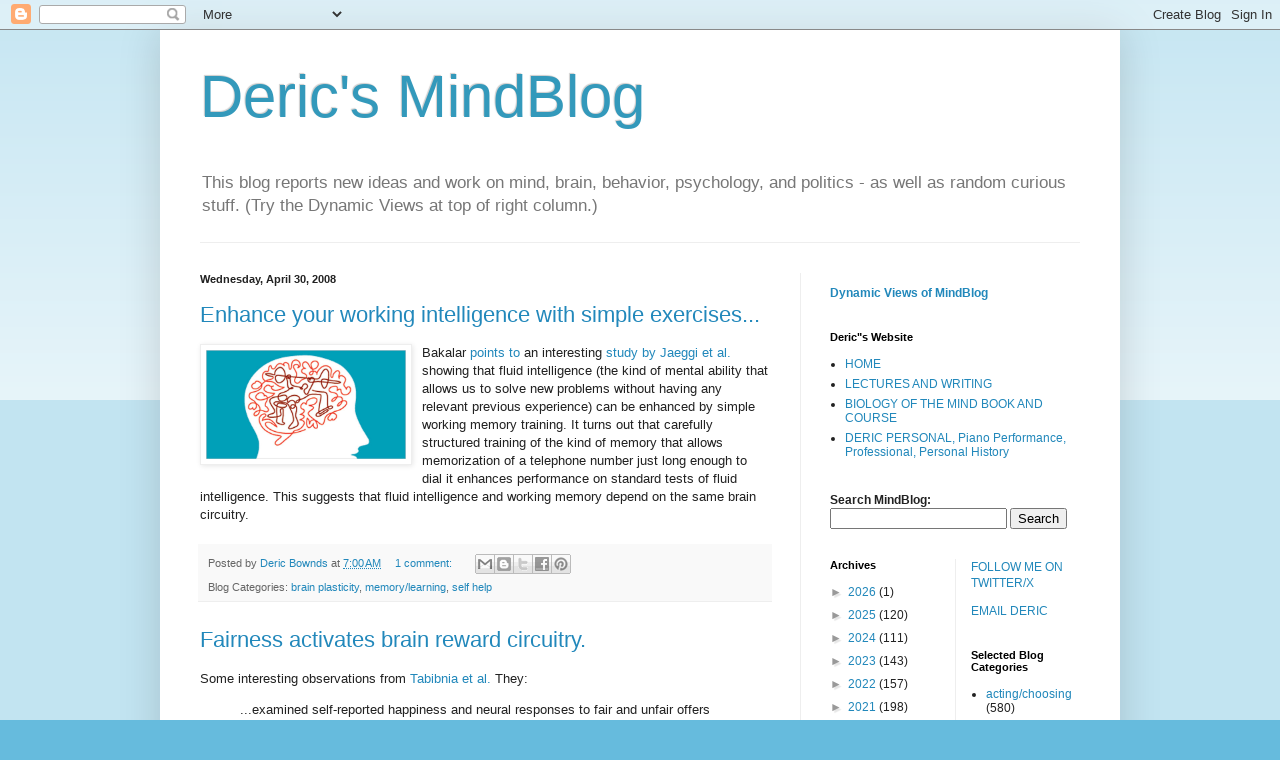

--- FILE ---
content_type: text/html; charset=UTF-8
request_url: https://mindblog.dericbownds.net/2008/04/
body_size: 54810
content:
<!DOCTYPE html>
<html class='v2' dir='ltr' lang='en'>
<head>
<link href='https://www.blogger.com/static/v1/widgets/335934321-css_bundle_v2.css' rel='stylesheet' type='text/css'/>
<meta content='width=1100' name='viewport'/>
<meta content='text/html; charset=UTF-8' http-equiv='Content-Type'/>
<meta content='blogger' name='generator'/>
<link href='https://mindblog.dericbownds.net/favicon.ico' rel='icon' type='image/x-icon'/>
<link href='https://mindblog.dericbownds.net/2008/04/' rel='canonical'/>
<link rel="alternate" type="application/atom+xml" title="Deric&#39;s MindBlog - Atom" href="https://mindblog.dericbownds.net/feeds/posts/default" />
<link rel="alternate" type="application/rss+xml" title="Deric&#39;s MindBlog - RSS" href="https://mindblog.dericbownds.net/feeds/posts/default?alt=rss" />
<link rel="service.post" type="application/atom+xml" title="Deric&#39;s MindBlog - Atom" href="https://www.blogger.com/feeds/22093933/posts/default" />
<!--Can't find substitution for tag [blog.ieCssRetrofitLinks]-->
<meta content='https://mindblog.dericbownds.net/2008/04/' property='og:url'/>
<meta content='Deric&#39;s MindBlog' property='og:title'/>
<meta content='' property='og:description'/>
<title>Deric's MindBlog: April 2008</title>
<style id='page-skin-1' type='text/css'><!--
/*
-----------------------------------------------
Blogger Template Style
Name:     Simple
Designer: Blogger
URL:      www.blogger.com
----------------------------------------------- */
/* Content
----------------------------------------------- */
body {
font: normal normal 12px Arial, Tahoma, Helvetica, FreeSans, sans-serif;
color: #222222;
background: #66bbdd none repeat scroll top left;
padding: 0 40px 40px 40px;
}
html body .region-inner {
min-width: 0;
max-width: 100%;
width: auto;
}
h2 {
font-size: 22px;
}
a:link {
text-decoration:none;
color: #2288bb;
}
a:visited {
text-decoration:none;
color: #888888;
}
a:hover {
text-decoration:underline;
color: #33aaff;
}
.body-fauxcolumn-outer .fauxcolumn-inner {
background: transparent url(https://resources.blogblog.com/blogblog/data/1kt/simple/body_gradient_tile_light.png) repeat scroll top left;
_background-image: none;
}
.body-fauxcolumn-outer .cap-top {
position: absolute;
z-index: 1;
height: 400px;
width: 100%;
}
.body-fauxcolumn-outer .cap-top .cap-left {
width: 100%;
background: transparent url(https://resources.blogblog.com/blogblog/data/1kt/simple/gradients_light.png) repeat-x scroll top left;
_background-image: none;
}
.content-outer {
-moz-box-shadow: 0 0 40px rgba(0, 0, 0, .15);
-webkit-box-shadow: 0 0 5px rgba(0, 0, 0, .15);
-goog-ms-box-shadow: 0 0 10px #333333;
box-shadow: 0 0 40px rgba(0, 0, 0, .15);
margin-bottom: 1px;
}
.content-inner {
padding: 10px 10px;
}
.content-inner {
background-color: #ffffff;
}
/* Header
----------------------------------------------- */
.header-outer {
background: transparent none repeat-x scroll 0 -400px;
_background-image: none;
}
.Header h1 {
font: normal normal 60px Arial, Tahoma, Helvetica, FreeSans, sans-serif;
color: #3399bb;
text-shadow: -1px -1px 1px rgba(0, 0, 0, .2);
}
.Header h1 a {
color: #3399bb;
}
.Header .description {
font-size: 140%;
color: #777777;
}
.header-inner .Header .titlewrapper {
padding: 22px 30px;
}
.header-inner .Header .descriptionwrapper {
padding: 0 30px;
}
/* Tabs
----------------------------------------------- */
.tabs-inner .section:first-child {
border-top: 1px solid #eeeeee;
}
.tabs-inner .section:first-child ul {
margin-top: -1px;
border-top: 1px solid #eeeeee;
border-left: 0 solid #eeeeee;
border-right: 0 solid #eeeeee;
}
.tabs-inner .widget ul {
background: #f5f5f5 url(https://resources.blogblog.com/blogblog/data/1kt/simple/gradients_light.png) repeat-x scroll 0 -800px;
_background-image: none;
border-bottom: 1px solid #eeeeee;
margin-top: 0;
margin-left: -30px;
margin-right: -30px;
}
.tabs-inner .widget li a {
display: inline-block;
padding: .6em 1em;
font: normal normal 14px Arial, Tahoma, Helvetica, FreeSans, sans-serif;
color: #999999;
border-left: 1px solid #ffffff;
border-right: 1px solid #eeeeee;
}
.tabs-inner .widget li:first-child a {
border-left: none;
}
.tabs-inner .widget li.selected a, .tabs-inner .widget li a:hover {
color: #000000;
background-color: #eeeeee;
text-decoration: none;
}
/* Columns
----------------------------------------------- */
.main-outer {
border-top: 0 solid #eeeeee;
}
.fauxcolumn-left-outer .fauxcolumn-inner {
border-right: 1px solid #eeeeee;
}
.fauxcolumn-right-outer .fauxcolumn-inner {
border-left: 1px solid #eeeeee;
}
/* Headings
----------------------------------------------- */
div.widget > h2,
div.widget h2.title {
margin: 0 0 1em 0;
font: normal bold 11px Arial, Tahoma, Helvetica, FreeSans, sans-serif;
color: #000000;
}
/* Widgets
----------------------------------------------- */
.widget .zippy {
color: #999999;
text-shadow: 2px 2px 1px rgba(0, 0, 0, .1);
}
.widget .popular-posts ul {
list-style: none;
}
/* Posts
----------------------------------------------- */
h2.date-header {
font: normal bold 11px Arial, Tahoma, Helvetica, FreeSans, sans-serif;
}
.date-header span {
background-color: transparent;
color: #222222;
padding: inherit;
letter-spacing: inherit;
margin: inherit;
}
.main-inner {
padding-top: 30px;
padding-bottom: 30px;
}
.main-inner .column-center-inner {
padding: 0 15px;
}
.main-inner .column-center-inner .section {
margin: 0 15px;
}
.post {
margin: 0 0 25px 0;
}
h3.post-title, .comments h4 {
font: normal normal 22px Arial, Tahoma, Helvetica, FreeSans, sans-serif;
margin: .75em 0 0;
}
.post-body {
font-size: 110%;
line-height: 1.4;
position: relative;
}
.post-body img, .post-body .tr-caption-container, .Profile img, .Image img,
.BlogList .item-thumbnail img {
padding: 2px;
background: #ffffff;
border: 1px solid #eeeeee;
-moz-box-shadow: 1px 1px 5px rgba(0, 0, 0, .1);
-webkit-box-shadow: 1px 1px 5px rgba(0, 0, 0, .1);
box-shadow: 1px 1px 5px rgba(0, 0, 0, .1);
}
.post-body img, .post-body .tr-caption-container {
padding: 5px;
}
.post-body .tr-caption-container {
color: #222222;
}
.post-body .tr-caption-container img {
padding: 0;
background: transparent;
border: none;
-moz-box-shadow: 0 0 0 rgba(0, 0, 0, .1);
-webkit-box-shadow: 0 0 0 rgba(0, 0, 0, .1);
box-shadow: 0 0 0 rgba(0, 0, 0, .1);
}
.post-header {
margin: 0 0 1.5em;
line-height: 1.6;
font-size: 90%;
}
.post-footer {
margin: 20px -2px 0;
padding: 5px 10px;
color: #666666;
background-color: #f9f9f9;
border-bottom: 1px solid #eeeeee;
line-height: 1.6;
font-size: 90%;
}
#comments .comment-author {
padding-top: 1.5em;
border-top: 1px solid #eeeeee;
background-position: 0 1.5em;
}
#comments .comment-author:first-child {
padding-top: 0;
border-top: none;
}
.avatar-image-container {
margin: .2em 0 0;
}
#comments .avatar-image-container img {
border: 1px solid #eeeeee;
}
/* Comments
----------------------------------------------- */
.comments .comments-content .icon.blog-author {
background-repeat: no-repeat;
background-image: url([data-uri]);
}
.comments .comments-content .loadmore a {
border-top: 1px solid #999999;
border-bottom: 1px solid #999999;
}
.comments .comment-thread.inline-thread {
background-color: #f9f9f9;
}
.comments .continue {
border-top: 2px solid #999999;
}
/* Accents
---------------------------------------------- */
.section-columns td.columns-cell {
border-left: 1px solid #eeeeee;
}
.blog-pager {
background: transparent none no-repeat scroll top center;
}
.blog-pager-older-link, .home-link,
.blog-pager-newer-link {
background-color: #ffffff;
padding: 5px;
}
.footer-outer {
border-top: 0 dashed #bbbbbb;
}
/* Mobile
----------------------------------------------- */
body.mobile  {
background-size: auto;
}
.mobile .body-fauxcolumn-outer {
background: transparent none repeat scroll top left;
}
.mobile .body-fauxcolumn-outer .cap-top {
background-size: 100% auto;
}
.mobile .content-outer {
-webkit-box-shadow: 0 0 3px rgba(0, 0, 0, .15);
box-shadow: 0 0 3px rgba(0, 0, 0, .15);
}
.mobile .tabs-inner .widget ul {
margin-left: 0;
margin-right: 0;
}
.mobile .post {
margin: 0;
}
.mobile .main-inner .column-center-inner .section {
margin: 0;
}
.mobile .date-header span {
padding: 0.1em 10px;
margin: 0 -10px;
}
.mobile h3.post-title {
margin: 0;
}
.mobile .blog-pager {
background: transparent none no-repeat scroll top center;
}
.mobile .footer-outer {
border-top: none;
}
.mobile .main-inner, .mobile .footer-inner {
background-color: #ffffff;
}
.mobile-index-contents {
color: #222222;
}
.mobile-link-button {
background-color: #2288bb;
}
.mobile-link-button a:link, .mobile-link-button a:visited {
color: #ffffff;
}
.mobile .tabs-inner .section:first-child {
border-top: none;
}
.mobile .tabs-inner .PageList .widget-content {
background-color: #eeeeee;
color: #000000;
border-top: 1px solid #eeeeee;
border-bottom: 1px solid #eeeeee;
}
.mobile .tabs-inner .PageList .widget-content .pagelist-arrow {
border-left: 1px solid #eeeeee;
}

--></style>
<style id='template-skin-1' type='text/css'><!--
body {
min-width: 960px;
}
.content-outer, .content-fauxcolumn-outer, .region-inner {
min-width: 960px;
max-width: 960px;
_width: 960px;
}
.main-inner .columns {
padding-left: 0;
padding-right: 310px;
}
.main-inner .fauxcolumn-center-outer {
left: 0;
right: 310px;
/* IE6 does not respect left and right together */
_width: expression(this.parentNode.offsetWidth -
parseInt("0") -
parseInt("310px") + 'px');
}
.main-inner .fauxcolumn-left-outer {
width: 0;
}
.main-inner .fauxcolumn-right-outer {
width: 310px;
}
.main-inner .column-left-outer {
width: 0;
right: 100%;
margin-left: -0;
}
.main-inner .column-right-outer {
width: 310px;
margin-right: -310px;
}
#layout {
min-width: 0;
}
#layout .content-outer {
min-width: 0;
width: 800px;
}
#layout .region-inner {
min-width: 0;
width: auto;
}
body#layout div.add_widget {
padding: 8px;
}
body#layout div.add_widget a {
margin-left: 32px;
}
--></style>
<link href='https://www.blogger.com/dyn-css/authorization.css?targetBlogID=22093933&amp;zx=2c0c0a2a-89e2-4106-966f-cfd2f859e543' media='none' onload='if(media!=&#39;all&#39;)media=&#39;all&#39;' rel='stylesheet'/><noscript><link href='https://www.blogger.com/dyn-css/authorization.css?targetBlogID=22093933&amp;zx=2c0c0a2a-89e2-4106-966f-cfd2f859e543' rel='stylesheet'/></noscript>
<meta name='google-adsense-platform-account' content='ca-host-pub-1556223355139109'/>
<meta name='google-adsense-platform-domain' content='blogspot.com'/>

<!-- data-ad-client=ca-pub-8567823890527248 -->

</head>
<body class='loading variant-pale'>
<div class='navbar section' id='navbar' name='Navbar'><div class='widget Navbar' data-version='1' id='Navbar1'><script type="text/javascript">
    function setAttributeOnload(object, attribute, val) {
      if(window.addEventListener) {
        window.addEventListener('load',
          function(){ object[attribute] = val; }, false);
      } else {
        window.attachEvent('onload', function(){ object[attribute] = val; });
      }
    }
  </script>
<div id="navbar-iframe-container"></div>
<script type="text/javascript" src="https://apis.google.com/js/platform.js"></script>
<script type="text/javascript">
      gapi.load("gapi.iframes:gapi.iframes.style.bubble", function() {
        if (gapi.iframes && gapi.iframes.getContext) {
          gapi.iframes.getContext().openChild({
              url: 'https://www.blogger.com/navbar/22093933?origin\x3dhttps://mindblog.dericbownds.net',
              where: document.getElementById("navbar-iframe-container"),
              id: "navbar-iframe"
          });
        }
      });
    </script><script type="text/javascript">
(function() {
var script = document.createElement('script');
script.type = 'text/javascript';
script.src = '//pagead2.googlesyndication.com/pagead/js/google_top_exp.js';
var head = document.getElementsByTagName('head')[0];
if (head) {
head.appendChild(script);
}})();
</script>
</div></div>
<div class='body-fauxcolumns'>
<div class='fauxcolumn-outer body-fauxcolumn-outer'>
<div class='cap-top'>
<div class='cap-left'></div>
<div class='cap-right'></div>
</div>
<div class='fauxborder-left'>
<div class='fauxborder-right'></div>
<div class='fauxcolumn-inner'>
</div>
</div>
<div class='cap-bottom'>
<div class='cap-left'></div>
<div class='cap-right'></div>
</div>
</div>
</div>
<div class='content'>
<div class='content-fauxcolumns'>
<div class='fauxcolumn-outer content-fauxcolumn-outer'>
<div class='cap-top'>
<div class='cap-left'></div>
<div class='cap-right'></div>
</div>
<div class='fauxborder-left'>
<div class='fauxborder-right'></div>
<div class='fauxcolumn-inner'>
</div>
</div>
<div class='cap-bottom'>
<div class='cap-left'></div>
<div class='cap-right'></div>
</div>
</div>
</div>
<div class='content-outer'>
<div class='content-cap-top cap-top'>
<div class='cap-left'></div>
<div class='cap-right'></div>
</div>
<div class='fauxborder-left content-fauxborder-left'>
<div class='fauxborder-right content-fauxborder-right'></div>
<div class='content-inner'>
<header>
<div class='header-outer'>
<div class='header-cap-top cap-top'>
<div class='cap-left'></div>
<div class='cap-right'></div>
</div>
<div class='fauxborder-left header-fauxborder-left'>
<div class='fauxborder-right header-fauxborder-right'></div>
<div class='region-inner header-inner'>
<div class='header section' id='header' name='Header'><div class='widget Header' data-version='1' id='Header1'>
<div id='header-inner'>
<div class='titlewrapper'>
<h1 class='title'>
<a href='https://mindblog.dericbownds.net/'>
Deric's MindBlog
</a>
</h1>
</div>
<div class='descriptionwrapper'>
<p class='description'><span>This blog reports new ideas and work on mind, brain, behavior, psychology, and politics - as well as random curious stuff. (Try the Dynamic Views at top of right column.)</span></p>
</div>
</div>
</div></div>
</div>
</div>
<div class='header-cap-bottom cap-bottom'>
<div class='cap-left'></div>
<div class='cap-right'></div>
</div>
</div>
</header>
<div class='tabs-outer'>
<div class='tabs-cap-top cap-top'>
<div class='cap-left'></div>
<div class='cap-right'></div>
</div>
<div class='fauxborder-left tabs-fauxborder-left'>
<div class='fauxborder-right tabs-fauxborder-right'></div>
<div class='region-inner tabs-inner'>
<div class='tabs no-items section' id='crosscol' name='Cross-Column'></div>
<div class='tabs no-items section' id='crosscol-overflow' name='Cross-Column 2'></div>
</div>
</div>
<div class='tabs-cap-bottom cap-bottom'>
<div class='cap-left'></div>
<div class='cap-right'></div>
</div>
</div>
<div class='main-outer'>
<div class='main-cap-top cap-top'>
<div class='cap-left'></div>
<div class='cap-right'></div>
</div>
<div class='fauxborder-left main-fauxborder-left'>
<div class='fauxborder-right main-fauxborder-right'></div>
<div class='region-inner main-inner'>
<div class='columns fauxcolumns'>
<div class='fauxcolumn-outer fauxcolumn-center-outer'>
<div class='cap-top'>
<div class='cap-left'></div>
<div class='cap-right'></div>
</div>
<div class='fauxborder-left'>
<div class='fauxborder-right'></div>
<div class='fauxcolumn-inner'>
</div>
</div>
<div class='cap-bottom'>
<div class='cap-left'></div>
<div class='cap-right'></div>
</div>
</div>
<div class='fauxcolumn-outer fauxcolumn-left-outer'>
<div class='cap-top'>
<div class='cap-left'></div>
<div class='cap-right'></div>
</div>
<div class='fauxborder-left'>
<div class='fauxborder-right'></div>
<div class='fauxcolumn-inner'>
</div>
</div>
<div class='cap-bottom'>
<div class='cap-left'></div>
<div class='cap-right'></div>
</div>
</div>
<div class='fauxcolumn-outer fauxcolumn-right-outer'>
<div class='cap-top'>
<div class='cap-left'></div>
<div class='cap-right'></div>
</div>
<div class='fauxborder-left'>
<div class='fauxborder-right'></div>
<div class='fauxcolumn-inner'>
</div>
</div>
<div class='cap-bottom'>
<div class='cap-left'></div>
<div class='cap-right'></div>
</div>
</div>
<!-- corrects IE6 width calculation -->
<div class='columns-inner'>
<div class='column-center-outer'>
<div class='column-center-inner'>
<div class='main section' id='main' name='Main'><div class='widget Blog' data-version='1' id='Blog1'>
<div class='blog-posts hfeed'>

          <div class="date-outer">
        
<h2 class='date-header'><span>Wednesday, April 30, 2008</span></h2>

          <div class="date-posts">
        
<div class='post-outer'>
<div class='post hentry uncustomized-post-template' itemprop='blogPost' itemscope='itemscope' itemtype='http://schema.org/BlogPosting'>
<meta content='http://dericbownds.net/uploaded_images/brain_memory.jpg' itemprop='image_url'/>
<meta content='22093933' itemprop='blogId'/>
<meta content='3226972769731172647' itemprop='postId'/>
<a name='3226972769731172647'></a>
<h3 class='post-title entry-title' itemprop='name'>
<a href='https://mindblog.dericbownds.net/2008/04/enhance-your-working-intelligence-with.html'>Enhance your working intelligence with simple exercises...</a>
</h3>
<div class='post-header'>
<div class='post-header-line-1'></div>
</div>
<div class='post-body entry-content' id='post-body-3226972769731172647' itemprop='description articleBody'>
<a href="http://dericbownds.net/uploaded_images/brain_memory.jpg" onblur="try {parent.deselectBloggerImageGracefully();} catch(e) {}"><img alt="" border="0" src="https://lh3.googleusercontent.com/blogger_img_proxy/AEn0k_sScaYbxqy81OMhZ4-jgC0jGK_rxdDpVbUSItnksNgecWRKQlVcwTGnEBwfzo6czrz32J-DGvnXv3H-Lm4DoQWs0udrEBOl0gurFgtv2Jd_MSmQYp_-mFY35-w=s0-d" style="cursor: pointer; float: left; margin: 0pt 10px 10px 0pt; width: 200px;"></a>Bakalar <a href="http://www.nytimes.com/2008/04/29/health/research/29brai.html">points to</a> an interesting <a href="http://www.pnas.org/cgi/content/abstract/0801268105v1">study by Jaeggi et al.</a>  showing that fluid intelligence (the kind of mental ability that allows us to solve new problems without having any relevant previous experience)  can be enhanced by simple working memory training.  It turns out that carefully structured training of the kind of memory that allows memorization of a telephone number just long enough to dial it enhances performance on standard tests of fluid intelligence.  This suggests that fluid intelligence and working memory depend on the same brain circuitry.
<div style='clear: both;'></div>
</div>
<div class='post-footer'>
<div class='post-footer-line post-footer-line-1'>
<span class='post-author vcard'>
Posted by
<span class='fn' itemprop='author' itemscope='itemscope' itemtype='http://schema.org/Person'>
<meta content='https://www.blogger.com/profile/16617204535017208765' itemprop='url'/>
<a class='g-profile' href='https://www.blogger.com/profile/16617204535017208765' rel='author' title='author profile'>
<span itemprop='name'>Deric Bownds</span>
</a>
</span>
</span>
<span class='post-timestamp'>
at
<meta content='https://mindblog.dericbownds.net/2008/04/enhance-your-working-intelligence-with.html' itemprop='url'/>
<a class='timestamp-link' href='https://mindblog.dericbownds.net/2008/04/enhance-your-working-intelligence-with.html' rel='bookmark' title='permanent link'><abbr class='published' itemprop='datePublished' title='2008-04-30T07:00:00-05:00'>7:00&#8239;AM</abbr></a>
</span>
<span class='post-comment-link'>
<a class='comment-link' href='https://mindblog.dericbownds.net/2008/04/enhance-your-working-intelligence-with.html#comment-form' onclick=''>
1 comment:
  </a>
</span>
<span class='post-icons'>
</span>
<div class='post-share-buttons goog-inline-block'>
<a class='goog-inline-block share-button sb-email' href='https://www.blogger.com/share-post.g?blogID=22093933&postID=3226972769731172647&target=email' target='_blank' title='Email This'><span class='share-button-link-text'>Email This</span></a><a class='goog-inline-block share-button sb-blog' href='https://www.blogger.com/share-post.g?blogID=22093933&postID=3226972769731172647&target=blog' onclick='window.open(this.href, "_blank", "height=270,width=475"); return false;' target='_blank' title='BlogThis!'><span class='share-button-link-text'>BlogThis!</span></a><a class='goog-inline-block share-button sb-twitter' href='https://www.blogger.com/share-post.g?blogID=22093933&postID=3226972769731172647&target=twitter' target='_blank' title='Share to X'><span class='share-button-link-text'>Share to X</span></a><a class='goog-inline-block share-button sb-facebook' href='https://www.blogger.com/share-post.g?blogID=22093933&postID=3226972769731172647&target=facebook' onclick='window.open(this.href, "_blank", "height=430,width=640"); return false;' target='_blank' title='Share to Facebook'><span class='share-button-link-text'>Share to Facebook</span></a><a class='goog-inline-block share-button sb-pinterest' href='https://www.blogger.com/share-post.g?blogID=22093933&postID=3226972769731172647&target=pinterest' target='_blank' title='Share to Pinterest'><span class='share-button-link-text'>Share to Pinterest</span></a>
</div>
</div>
<div class='post-footer-line post-footer-line-2'>
<span class='post-labels'>
Blog Categories:
<a href='https://mindblog.dericbownds.net/search/label/brain%20plasticity' rel='tag'>brain plasticity</a>,
<a href='https://mindblog.dericbownds.net/search/label/memory%2Flearning' rel='tag'>memory/learning</a>,
<a href='https://mindblog.dericbownds.net/search/label/self%20help' rel='tag'>self help</a>
</span>
</div>
<div class='post-footer-line post-footer-line-3'>
<span class='post-location'>
</span>
</div>
</div>
</div>
</div>
<div class='post-outer'>
<div class='post hentry uncustomized-post-template' itemprop='blogPost' itemscope='itemscope' itemtype='http://schema.org/BlogPosting'>
<meta content='http://dericbownds.net/uploaded_images/FairnessPref.png' itemprop='image_url'/>
<meta content='22093933' itemprop='blogId'/>
<meta content='2581042836300157353' itemprop='postId'/>
<a name='2581042836300157353'></a>
<h3 class='post-title entry-title' itemprop='name'>
<a href='https://mindblog.dericbownds.net/2008/04/fairness-activates-brain-reward.html'>Fairness activates brain reward circuitry.</a>
</h3>
<div class='post-header'>
<div class='post-header-line-1'></div>
</div>
<div class='post-body entry-content' id='post-body-2581042836300157353' itemprop='description articleBody'>
Some interesting observations from <a href="http://www.blackwell-synergy.com/doi/abs/10.1111/j.1467-9280.2008.02091.x">Tabibnia et al.</a> They:<br /><blockquote>...examined self-reported happiness and neural responses to fair and unfair offers while controlling for monetary payoff. Compared with unfair offers of equal monetary value, fair offers led to higher happiness ratings and activation in several reward regions of the brain. Furthermore, the tendency to accept unfair proposals was associated with increased activity in right ventrolateral prefrontal cortex, a region involved in emotion regulation, and with decreased activity in the anterior insula, which has been implicated in negative affect. This work provides evidence that fairness is hedonically valued and that tolerating unfair treatment for material gain involves a pattern of activation resembling suppression of negative affect.<br /><br /><a href="http://dericbownds.net/uploaded_images/FairnessPref.png" onblur="try {parent.deselectBloggerImageGracefully();} catch(e) {}"><img alt="" border="0" src="https://lh3.googleusercontent.com/blogger_img_proxy/AEn0k_spWfv52Lsmkyktfuisz-JwxmAnNf10BrwHcAPu7AnhsGlaICqXj6wkpGd8ttlhCWspapV2VC7vZ8SGHmUbwskGNBjeQxeDXwPCHRq0NGAg2PnTlfCwBSI3Ww=s0-d" style="margin: 0pt 10px 10px 0pt; float: left; cursor: pointer; width: 248px; height: 225px;"></a><span id="f3_legend_span" class="first last">Figure legend - Ventromedial prefrontal cortex (VMPFC), ventral striatum, and amygdala activation associated with fairness preference. The illustration (a) shows the location of clusters with significantly greater activation in response to fair compared with unfair offers.<br /><br /></span><span id="f4_legend_span" class="first last"><br /><br /></span><a href="http://dericbownds.net/uploaded_images/UnfairOffers.png" onblur="try {parent.deselectBloggerImageGracefully();} catch(e) {}"><img alt="" border="0" src="https://lh3.googleusercontent.com/blogger_img_proxy/AEn0k_s6moJU8FuE8Kh_AVlB3ou-1bo4G3ZuacqN6NwA_hDlPNZuSZ10cza5F0PgrDH_wyp9Q05PiN0eRVtirtZlOETladGtiOaE8UsnsD7SB90vUBSFfoEBVSY47g=s0-d" style="margin: 0pt 10px 10px 0pt; float: left; cursor: pointer; width: 222px; height: 416px;"></a><span id="f4_legend_span" class="first last">Figure legend - Brain activation associated with the tendency to accept unfair offers. The illustrations show the location of areas in (a) left anterior insula and (c) right ventrolateral prefrontal cortex (right VLPFC) whose activation predicted this tendency. </span><br /></blockquote>
<div style='clear: both;'></div>
</div>
<div class='post-footer'>
<div class='post-footer-line post-footer-line-1'>
<span class='post-author vcard'>
Posted by
<span class='fn' itemprop='author' itemscope='itemscope' itemtype='http://schema.org/Person'>
<meta content='https://www.blogger.com/profile/16617204535017208765' itemprop='url'/>
<a class='g-profile' href='https://www.blogger.com/profile/16617204535017208765' rel='author' title='author profile'>
<span itemprop='name'>Deric Bownds</span>
</a>
</span>
</span>
<span class='post-timestamp'>
at
<meta content='https://mindblog.dericbownds.net/2008/04/fairness-activates-brain-reward.html' itemprop='url'/>
<a class='timestamp-link' href='https://mindblog.dericbownds.net/2008/04/fairness-activates-brain-reward.html' rel='bookmark' title='permanent link'><abbr class='published' itemprop='datePublished' title='2008-04-30T06:30:00-05:00'>6:30&#8239;AM</abbr></a>
</span>
<span class='post-comment-link'>
<a class='comment-link' href='https://mindblog.dericbownds.net/2008/04/fairness-activates-brain-reward.html#comment-form' onclick=''>
1 comment:
  </a>
</span>
<span class='post-icons'>
</span>
<div class='post-share-buttons goog-inline-block'>
<a class='goog-inline-block share-button sb-email' href='https://www.blogger.com/share-post.g?blogID=22093933&postID=2581042836300157353&target=email' target='_blank' title='Email This'><span class='share-button-link-text'>Email This</span></a><a class='goog-inline-block share-button sb-blog' href='https://www.blogger.com/share-post.g?blogID=22093933&postID=2581042836300157353&target=blog' onclick='window.open(this.href, "_blank", "height=270,width=475"); return false;' target='_blank' title='BlogThis!'><span class='share-button-link-text'>BlogThis!</span></a><a class='goog-inline-block share-button sb-twitter' href='https://www.blogger.com/share-post.g?blogID=22093933&postID=2581042836300157353&target=twitter' target='_blank' title='Share to X'><span class='share-button-link-text'>Share to X</span></a><a class='goog-inline-block share-button sb-facebook' href='https://www.blogger.com/share-post.g?blogID=22093933&postID=2581042836300157353&target=facebook' onclick='window.open(this.href, "_blank", "height=430,width=640"); return false;' target='_blank' title='Share to Facebook'><span class='share-button-link-text'>Share to Facebook</span></a><a class='goog-inline-block share-button sb-pinterest' href='https://www.blogger.com/share-post.g?blogID=22093933&postID=2581042836300157353&target=pinterest' target='_blank' title='Share to Pinterest'><span class='share-button-link-text'>Share to Pinterest</span></a>
</div>
</div>
<div class='post-footer-line post-footer-line-2'>
<span class='post-labels'>
Blog Categories:
<a href='https://mindblog.dericbownds.net/search/label/acting%2Fchoosing' rel='tag'>acting/choosing</a>,
<a href='https://mindblog.dericbownds.net/search/label/emotion' rel='tag'>emotion</a>,
<a href='https://mindblog.dericbownds.net/search/label/happiness' rel='tag'>happiness</a>,
<a href='https://mindblog.dericbownds.net/search/label/social%20cognition' rel='tag'>social cognition</a>
</span>
</div>
<div class='post-footer-line post-footer-line-3'>
<span class='post-location'>
</span>
</div>
</div>
</div>
</div>

          </div></div>
        

          <div class="date-outer">
        
<h2 class='date-header'><span>Tuesday, April 29, 2008</span></h2>

          <div class="date-posts">
        
<div class='post-outer'>
<div class='post hentry uncustomized-post-template' itemprop='blogPost' itemscope='itemscope' itemtype='http://schema.org/BlogPosting'>
<meta content='http://dericbownds.net/uploaded_images/mind_lang.jpg' itemprop='image_url'/>
<meta content='22093933' itemprop='blogId'/>
<meta content='7624380317549329478' itemprop='postId'/>
<a name='7624380317549329478'></a>
<h3 class='post-title entry-title' itemprop='name'>
<a href='https://mindblog.dericbownds.net/2008/04/more-on-language-and-perception.html'>More on language and perception...</a>
</h3>
<div class='post-header'>
<div class='post-header-line-1'></div>
</div>
<div class='post-body entry-content' id='post-body-7624380317549329478' itemprop='description articleBody'>
<a href="http://dericbownds.net/uploaded_images/mind_lang.jpg" onblur="try {parent.deselectBloggerImageGracefully();} catch(e) {}"><img alt="" border="0" src="https://lh3.googleusercontent.com/blogger_img_proxy/AEn0k_tfRDwz6izUXePOySed5wvQTXwsmx7wVvirm_szxupkCC-EFxZ3HgfOOazjqbDSuAIRW0uNYAFSPF-41ZYEJa9yO_ftBEzMan2rpVFI-i2QdT0gtizTG-k=s0-d" style="margin: 0pt 10px 10px 0pt; float: left; cursor: pointer; width: 185px; height: 180px;"></a>Christine Kenneally writes <a href="http://www.nytimes.com/2008/04/22/science/22lang.html">a nice summary</a> of current work on how language can nudge our perception.  One interesting result demonstrates that labeling different categories enhances one's ability to discriminate between them.  She discusses the work of Boroditsky mentioned in my <a href="http://mindblog.dericbownds.net/2008/02/languages-shape-nuts-and-bolts-of-our.html">Feb. 22 post</a>, and work showing that in giving us symbols for spatial patterns, spatial language helps us carve up the world in specific ways. It appears that the ability to count is necessary to deal with large, specific numbers. And the only way to count past a certain point is with language.
<div style='clear: both;'></div>
</div>
<div class='post-footer'>
<div class='post-footer-line post-footer-line-1'>
<span class='post-author vcard'>
Posted by
<span class='fn' itemprop='author' itemscope='itemscope' itemtype='http://schema.org/Person'>
<meta content='https://www.blogger.com/profile/16617204535017208765' itemprop='url'/>
<a class='g-profile' href='https://www.blogger.com/profile/16617204535017208765' rel='author' title='author profile'>
<span itemprop='name'>Deric Bownds</span>
</a>
</span>
</span>
<span class='post-timestamp'>
at
<meta content='https://mindblog.dericbownds.net/2008/04/more-on-language-and-perception.html' itemprop='url'/>
<a class='timestamp-link' href='https://mindblog.dericbownds.net/2008/04/more-on-language-and-perception.html' rel='bookmark' title='permanent link'><abbr class='published' itemprop='datePublished' title='2008-04-29T07:30:00-05:00'>7:30&#8239;AM</abbr></a>
</span>
<span class='post-comment-link'>
<a class='comment-link' href='https://mindblog.dericbownds.net/2008/04/more-on-language-and-perception.html#comment-form' onclick=''>
No comments:
  </a>
</span>
<span class='post-icons'>
</span>
<div class='post-share-buttons goog-inline-block'>
<a class='goog-inline-block share-button sb-email' href='https://www.blogger.com/share-post.g?blogID=22093933&postID=7624380317549329478&target=email' target='_blank' title='Email This'><span class='share-button-link-text'>Email This</span></a><a class='goog-inline-block share-button sb-blog' href='https://www.blogger.com/share-post.g?blogID=22093933&postID=7624380317549329478&target=blog' onclick='window.open(this.href, "_blank", "height=270,width=475"); return false;' target='_blank' title='BlogThis!'><span class='share-button-link-text'>BlogThis!</span></a><a class='goog-inline-block share-button sb-twitter' href='https://www.blogger.com/share-post.g?blogID=22093933&postID=7624380317549329478&target=twitter' target='_blank' title='Share to X'><span class='share-button-link-text'>Share to X</span></a><a class='goog-inline-block share-button sb-facebook' href='https://www.blogger.com/share-post.g?blogID=22093933&postID=7624380317549329478&target=facebook' onclick='window.open(this.href, "_blank", "height=430,width=640"); return false;' target='_blank' title='Share to Facebook'><span class='share-button-link-text'>Share to Facebook</span></a><a class='goog-inline-block share-button sb-pinterest' href='https://www.blogger.com/share-post.g?blogID=22093933&postID=7624380317549329478&target=pinterest' target='_blank' title='Share to Pinterest'><span class='share-button-link-text'>Share to Pinterest</span></a>
</div>
</div>
<div class='post-footer-line post-footer-line-2'>
<span class='post-labels'>
Blog Categories:
<a href='https://mindblog.dericbownds.net/search/label/attention%2Fperception' rel='tag'>attention/perception</a>,
<a href='https://mindblog.dericbownds.net/search/label/language' rel='tag'>language</a>
</span>
</div>
<div class='post-footer-line post-footer-line-3'>
<span class='post-location'>
</span>
</div>
</div>
</div>
</div>
<div class='post-outer'>
<div class='post hentry uncustomized-post-template' itemprop='blogPost' itemscope='itemscope' itemtype='http://schema.org/BlogPosting'>
<meta content='22093933' itemprop='blogId'/>
<meta content='3472338727918732542' itemprop='postId'/>
<a name='3472338727918732542'></a>
<h3 class='post-title entry-title' itemprop='name'>
<a href='https://mindblog.dericbownds.net/2008/04/secret-life-of-emotions.html'>The secret life of emotions.</a>
</h3>
<div class='post-header'>
<div class='post-header-line-1'></div>
</div>
<div class='post-body entry-content' id='post-body-3472338727918732542' itemprop='description articleBody'>
Another demonstration that we can be nudged by unconscious emotional stimuli - that both global and specific emotional responses can be induced without awareness.  From the discussion of an <a href="http://www.blackwell-synergy.com/doi/abs/10.1111/j.1467-9280.2008.02097.x">article with the title of this post</a> from Ruys and Stapel, whose results show:<br /><blockquote>...that specific emotions can be elicited without conscious awareness of their cause...disgusting pictures (presented for 120 msec, not perceived) increased cognitive accessibility of disgust words and feelings of disgust. Similarly, fearful pictures increased cognitive accessibility of fear words and feelings of fear. When exposure to the priming stimuli was super-quick (40 msec), global mood, rather than a specific emotion, was evoked. These findings... empirically demonstrate (a) that specific emotions can be evoked without conscious awareness of their cause, (b) that unconscious exposure to emotion-eliciting pictures can evoke the specific corresponding emotion and does not evoke other emotions of similar valence, and (c) that unconscious emotion induction develops from elicitation of global affect to elicitation of specific emotions.<br /></blockquote>
<div style='clear: both;'></div>
</div>
<div class='post-footer'>
<div class='post-footer-line post-footer-line-1'>
<span class='post-author vcard'>
Posted by
<span class='fn' itemprop='author' itemscope='itemscope' itemtype='http://schema.org/Person'>
<meta content='https://www.blogger.com/profile/16617204535017208765' itemprop='url'/>
<a class='g-profile' href='https://www.blogger.com/profile/16617204535017208765' rel='author' title='author profile'>
<span itemprop='name'>Deric Bownds</span>
</a>
</span>
</span>
<span class='post-timestamp'>
at
<meta content='https://mindblog.dericbownds.net/2008/04/secret-life-of-emotions.html' itemprop='url'/>
<a class='timestamp-link' href='https://mindblog.dericbownds.net/2008/04/secret-life-of-emotions.html' rel='bookmark' title='permanent link'><abbr class='published' itemprop='datePublished' title='2008-04-29T07:00:00-05:00'>7:00&#8239;AM</abbr></a>
</span>
<span class='post-comment-link'>
<a class='comment-link' href='https://mindblog.dericbownds.net/2008/04/secret-life-of-emotions.html#comment-form' onclick=''>
No comments:
  </a>
</span>
<span class='post-icons'>
</span>
<div class='post-share-buttons goog-inline-block'>
<a class='goog-inline-block share-button sb-email' href='https://www.blogger.com/share-post.g?blogID=22093933&postID=3472338727918732542&target=email' target='_blank' title='Email This'><span class='share-button-link-text'>Email This</span></a><a class='goog-inline-block share-button sb-blog' href='https://www.blogger.com/share-post.g?blogID=22093933&postID=3472338727918732542&target=blog' onclick='window.open(this.href, "_blank", "height=270,width=475"); return false;' target='_blank' title='BlogThis!'><span class='share-button-link-text'>BlogThis!</span></a><a class='goog-inline-block share-button sb-twitter' href='https://www.blogger.com/share-post.g?blogID=22093933&postID=3472338727918732542&target=twitter' target='_blank' title='Share to X'><span class='share-button-link-text'>Share to X</span></a><a class='goog-inline-block share-button sb-facebook' href='https://www.blogger.com/share-post.g?blogID=22093933&postID=3472338727918732542&target=facebook' onclick='window.open(this.href, "_blank", "height=430,width=640"); return false;' target='_blank' title='Share to Facebook'><span class='share-button-link-text'>Share to Facebook</span></a><a class='goog-inline-block share-button sb-pinterest' href='https://www.blogger.com/share-post.g?blogID=22093933&postID=3472338727918732542&target=pinterest' target='_blank' title='Share to Pinterest'><span class='share-button-link-text'>Share to Pinterest</span></a>
</div>
</div>
<div class='post-footer-line post-footer-line-2'>
<span class='post-labels'>
Blog Categories:
<a href='https://mindblog.dericbownds.net/search/label/emotion' rel='tag'>emotion</a>,
<a href='https://mindblog.dericbownds.net/search/label/fear%2Fanxiety%2Fstress' rel='tag'>fear/anxiety/stress</a>,
<a href='https://mindblog.dericbownds.net/search/label/unconscious' rel='tag'>unconscious</a>
</span>
</div>
<div class='post-footer-line post-footer-line-3'>
<span class='post-location'>
</span>
</div>
</div>
</div>
</div>

          </div></div>
        

          <div class="date-outer">
        
<h2 class='date-header'><span>Monday, April 28, 2008</span></h2>

          <div class="date-posts">
        
<div class='post-outer'>
<div class='post hentry uncustomized-post-template' itemprop='blogPost' itemscope='itemscope' itemtype='http://schema.org/BlogPosting'>
<meta content='22093933' itemprop='blogId'/>
<meta content='8236292699674497435' itemprop='postId'/>
<a name='8236292699674497435'></a>
<h3 class='post-title entry-title' itemprop='name'>
<a href='https://mindblog.dericbownds.net/2008/04/for-calm-start-to-your-week-some.html'>For a calm start to your week... some Debussy</a>
</h3>
<div class='post-header'>
<div class='post-header-line-1'></div>
</div>
<div class='post-body entry-content' id='post-body-8236292699674497435' itemprop='description articleBody'>
Here is a <a href="//www.youtube.com/watch?v=ZhccX_LIsEo#GU5U2spHI_4">second version</a> (posted April 23, 2007) of the <a href="//www.youtube.com/watch?v=6LQzBlp93BA&amp;feature=related">Debussy Reverie</a> I initially put on YouTube Aug 29, 2006).  I'm amazed that the first version has had ~90,000 viewings, and the second (made in response to comments on the first version) has had ~8,000.<br /><br /><object height="355" width="425"><param name="movie" value="//www.youtube.com/v/ZhccX_LIsEo&amp;hl=en"><param name="wmode" value="transparent"><embed src="//www.youtube.com/v/ZhccX_LIsEo&amp;hl=en" type="application/x-shockwave-flash" wmode="transparent" height="355" width="425"></embed></object>
<div style='clear: both;'></div>
</div>
<div class='post-footer'>
<div class='post-footer-line post-footer-line-1'>
<span class='post-author vcard'>
Posted by
<span class='fn' itemprop='author' itemscope='itemscope' itemtype='http://schema.org/Person'>
<meta content='https://www.blogger.com/profile/16617204535017208765' itemprop='url'/>
<a class='g-profile' href='https://www.blogger.com/profile/16617204535017208765' rel='author' title='author profile'>
<span itemprop='name'>Deric Bownds</span>
</a>
</span>
</span>
<span class='post-timestamp'>
at
<meta content='https://mindblog.dericbownds.net/2008/04/for-calm-start-to-your-week-some.html' itemprop='url'/>
<a class='timestamp-link' href='https://mindblog.dericbownds.net/2008/04/for-calm-start-to-your-week-some.html' rel='bookmark' title='permanent link'><abbr class='published' itemprop='datePublished' title='2008-04-28T06:30:00-05:00'>6:30&#8239;AM</abbr></a>
</span>
<span class='post-comment-link'>
<a class='comment-link' href='https://mindblog.dericbownds.net/2008/04/for-calm-start-to-your-week-some.html#comment-form' onclick=''>
No comments:
  </a>
</span>
<span class='post-icons'>
</span>
<div class='post-share-buttons goog-inline-block'>
<a class='goog-inline-block share-button sb-email' href='https://www.blogger.com/share-post.g?blogID=22093933&postID=8236292699674497435&target=email' target='_blank' title='Email This'><span class='share-button-link-text'>Email This</span></a><a class='goog-inline-block share-button sb-blog' href='https://www.blogger.com/share-post.g?blogID=22093933&postID=8236292699674497435&target=blog' onclick='window.open(this.href, "_blank", "height=270,width=475"); return false;' target='_blank' title='BlogThis!'><span class='share-button-link-text'>BlogThis!</span></a><a class='goog-inline-block share-button sb-twitter' href='https://www.blogger.com/share-post.g?blogID=22093933&postID=8236292699674497435&target=twitter' target='_blank' title='Share to X'><span class='share-button-link-text'>Share to X</span></a><a class='goog-inline-block share-button sb-facebook' href='https://www.blogger.com/share-post.g?blogID=22093933&postID=8236292699674497435&target=facebook' onclick='window.open(this.href, "_blank", "height=430,width=640"); return false;' target='_blank' title='Share to Facebook'><span class='share-button-link-text'>Share to Facebook</span></a><a class='goog-inline-block share-button sb-pinterest' href='https://www.blogger.com/share-post.g?blogID=22093933&postID=8236292699674497435&target=pinterest' target='_blank' title='Share to Pinterest'><span class='share-button-link-text'>Share to Pinterest</span></a>
</div>
</div>
<div class='post-footer-line post-footer-line-2'>
<span class='post-labels'>
Blog Categories:
<a href='https://mindblog.dericbownds.net/search/label/deric' rel='tag'>deric</a>,
<a href='https://mindblog.dericbownds.net/search/label/music' rel='tag'>music</a>
</span>
</div>
<div class='post-footer-line post-footer-line-3'>
<span class='post-location'>
</span>
</div>
</div>
</div>
</div>
<div class='post-outer'>
<div class='post hentry uncustomized-post-template' itemprop='blogPost' itemscope='itemscope' itemtype='http://schema.org/BlogPosting'>
<meta content='http://dericbownds.net/uploaded_images/turtlespan.jpg' itemprop='image_url'/>
<meta content='22093933' itemprop='blogId'/>
<meta content='8110579012245122081' itemprop='postId'/>
<a name='8110579012245122081'></a>
<h3 class='post-title entry-title' itemprop='name'>
<a href='https://mindblog.dericbownds.net/2008/04/longevity-o-meter.html'>A longevity-o-meter</a>
</h3>
<div class='post-header'>
<div class='post-header-line-1'></div>
</div>
<div class='post-body entry-content' id='post-body-8110579012245122081' itemprop='description articleBody'>
<a href="http://dericbownds.net/uploaded_images/turtlespan.jpg" onblur="try {parent.deselectBloggerImageGracefully();} catch(e) {}"><img alt="" border="0" src="https://lh3.googleusercontent.com/blogger_img_proxy/AEn0k_sWZvES4UnRO9tfBh9GckpoGaqkbWBCd5rh-LLmp63YxZumRHLBpc_1s5ybbvh8AjbgfqfYvFiXp3XiPxfG_taqaBM3EJn_1NANU4e3Bp9r_7EuH6F-bPnQ=s0-d" style="margin: 0pt 10px 10px 0pt; float: left; cursor: pointer; width: 131px; height: 99px;"></a>Check out the "Vitality Compass" at the <a href="http://www.bluezones.com/">Blue Zones Community website</a>. The results of a 2-3 minute quiz are based on a complex, 106-page algorithm developed by Dr. Robert Kane, a physician and a professor at the University of Minnesota School of Public Health. Here is my result (I'm 66 years old). Blue zone years refer to the number of years one has gained or lost given one's current behaviors.:<br /><br /><a href="http://dericbownds.net/uploaded_images/vitalitycompass.png" onblur="try {parent.deselectBloggerImageGracefully();} catch(e) {}"><img alt="" border="0" src="https://lh3.googleusercontent.com/blogger_img_proxy/AEn0k_uVvOYrcSCzarq-nNN4oH2wSZw39alTMN063TeGY7gwn3mQEkZQE_wbrJSPw8bbLzYzkNQ-oijbN6_tBe1J62VZHPtRxkoadTcO2GGLqCtMx9rwkDaY4WPQZIGK1-E=s0-d" style="margin: 0px auto 10px; display: block; text-align: center; cursor: pointer; width: 400px;"></a>
<div style='clear: both;'></div>
</div>
<div class='post-footer'>
<div class='post-footer-line post-footer-line-1'>
<span class='post-author vcard'>
Posted by
<span class='fn' itemprop='author' itemscope='itemscope' itemtype='http://schema.org/Person'>
<meta content='https://www.blogger.com/profile/16617204535017208765' itemprop='url'/>
<a class='g-profile' href='https://www.blogger.com/profile/16617204535017208765' rel='author' title='author profile'>
<span itemprop='name'>Deric Bownds</span>
</a>
</span>
</span>
<span class='post-timestamp'>
at
<meta content='https://mindblog.dericbownds.net/2008/04/longevity-o-meter.html' itemprop='url'/>
<a class='timestamp-link' href='https://mindblog.dericbownds.net/2008/04/longevity-o-meter.html' rel='bookmark' title='permanent link'><abbr class='published' itemprop='datePublished' title='2008-04-28T06:00:00-05:00'>6:00&#8239;AM</abbr></a>
</span>
<span class='post-comment-link'>
<a class='comment-link' href='https://mindblog.dericbownds.net/2008/04/longevity-o-meter.html#comment-form' onclick=''>
3 comments:
  </a>
</span>
<span class='post-icons'>
</span>
<div class='post-share-buttons goog-inline-block'>
<a class='goog-inline-block share-button sb-email' href='https://www.blogger.com/share-post.g?blogID=22093933&postID=8110579012245122081&target=email' target='_blank' title='Email This'><span class='share-button-link-text'>Email This</span></a><a class='goog-inline-block share-button sb-blog' href='https://www.blogger.com/share-post.g?blogID=22093933&postID=8110579012245122081&target=blog' onclick='window.open(this.href, "_blank", "height=270,width=475"); return false;' target='_blank' title='BlogThis!'><span class='share-button-link-text'>BlogThis!</span></a><a class='goog-inline-block share-button sb-twitter' href='https://www.blogger.com/share-post.g?blogID=22093933&postID=8110579012245122081&target=twitter' target='_blank' title='Share to X'><span class='share-button-link-text'>Share to X</span></a><a class='goog-inline-block share-button sb-facebook' href='https://www.blogger.com/share-post.g?blogID=22093933&postID=8110579012245122081&target=facebook' onclick='window.open(this.href, "_blank", "height=430,width=640"); return false;' target='_blank' title='Share to Facebook'><span class='share-button-link-text'>Share to Facebook</span></a><a class='goog-inline-block share-button sb-pinterest' href='https://www.blogger.com/share-post.g?blogID=22093933&postID=8110579012245122081&target=pinterest' target='_blank' title='Share to Pinterest'><span class='share-button-link-text'>Share to Pinterest</span></a>
</div>
</div>
<div class='post-footer-line post-footer-line-2'>
<span class='post-labels'>
Blog Categories:
<a href='https://mindblog.dericbownds.net/search/label/aging' rel='tag'>aging</a>
</span>
</div>
<div class='post-footer-line post-footer-line-3'>
<span class='post-location'>
</span>
</div>
</div>
</div>
</div>
<div class='post-outer'>
<div class='post hentry uncustomized-post-template' itemprop='blogPost' itemscope='itemscope' itemtype='http://schema.org/BlogPosting'>
<meta content='22093933' itemprop='blogId'/>
<meta content='7950629566103844746' itemprop='postId'/>
<a name='7950629566103844746'></a>
<h3 class='post-title entry-title' itemprop='name'>
<a href='https://mindblog.dericbownds.net/2008/04/if-you-havent-oded-on-internet-already.html'>If you haven't OD'ed on the internet already....</a>
</h3>
<div class='post-header'>
<div class='post-header-line-1'></div>
</div>
<div class='post-body entry-content' id='post-body-7950629566103844746' itemprop='description articleBody'>
Have a look at <a href="http://www.lyved.com/life/20-websites-that-can-change-your-life/">this site</a>, which points to "20 websites that can change your life."   (with 2 more added by feedback from viewers).   Engaging a number of them (especially twitter) would appear to destroy any remnants of time or privacy that your life might contain.
<div style='clear: both;'></div>
</div>
<div class='post-footer'>
<div class='post-footer-line post-footer-line-1'>
<span class='post-author vcard'>
Posted by
<span class='fn' itemprop='author' itemscope='itemscope' itemtype='http://schema.org/Person'>
<meta content='https://www.blogger.com/profile/16617204535017208765' itemprop='url'/>
<a class='g-profile' href='https://www.blogger.com/profile/16617204535017208765' rel='author' title='author profile'>
<span itemprop='name'>Deric Bownds</span>
</a>
</span>
</span>
<span class='post-timestamp'>
at
<meta content='https://mindblog.dericbownds.net/2008/04/if-you-havent-oded-on-internet-already.html' itemprop='url'/>
<a class='timestamp-link' href='https://mindblog.dericbownds.net/2008/04/if-you-havent-oded-on-internet-already.html' rel='bookmark' title='permanent link'><abbr class='published' itemprop='datePublished' title='2008-04-28T05:30:00-05:00'>5:30&#8239;AM</abbr></a>
</span>
<span class='post-comment-link'>
<a class='comment-link' href='https://mindblog.dericbownds.net/2008/04/if-you-havent-oded-on-internet-already.html#comment-form' onclick=''>
No comments:
  </a>
</span>
<span class='post-icons'>
</span>
<div class='post-share-buttons goog-inline-block'>
<a class='goog-inline-block share-button sb-email' href='https://www.blogger.com/share-post.g?blogID=22093933&postID=7950629566103844746&target=email' target='_blank' title='Email This'><span class='share-button-link-text'>Email This</span></a><a class='goog-inline-block share-button sb-blog' href='https://www.blogger.com/share-post.g?blogID=22093933&postID=7950629566103844746&target=blog' onclick='window.open(this.href, "_blank", "height=270,width=475"); return false;' target='_blank' title='BlogThis!'><span class='share-button-link-text'>BlogThis!</span></a><a class='goog-inline-block share-button sb-twitter' href='https://www.blogger.com/share-post.g?blogID=22093933&postID=7950629566103844746&target=twitter' target='_blank' title='Share to X'><span class='share-button-link-text'>Share to X</span></a><a class='goog-inline-block share-button sb-facebook' href='https://www.blogger.com/share-post.g?blogID=22093933&postID=7950629566103844746&target=facebook' onclick='window.open(this.href, "_blank", "height=430,width=640"); return false;' target='_blank' title='Share to Facebook'><span class='share-button-link-text'>Share to Facebook</span></a><a class='goog-inline-block share-button sb-pinterest' href='https://www.blogger.com/share-post.g?blogID=22093933&postID=7950629566103844746&target=pinterest' target='_blank' title='Share to Pinterest'><span class='share-button-link-text'>Share to Pinterest</span></a>
</div>
</div>
<div class='post-footer-line post-footer-line-2'>
<span class='post-labels'>
Blog Categories:
<a href='https://mindblog.dericbownds.net/search/label/culture%2Fpolitics' rel='tag'>culture/politics</a>,
<a href='https://mindblog.dericbownds.net/search/label/technology' rel='tag'>technology</a>
</span>
</div>
<div class='post-footer-line post-footer-line-3'>
<span class='post-location'>
</span>
</div>
</div>
</div>
</div>

          </div></div>
        

          <div class="date-outer">
        
<h2 class='date-header'><span>Friday, April 25, 2008</span></h2>

          <div class="date-posts">
        
<div class='post-outer'>
<div class='post hentry uncustomized-post-template' itemprop='blogPost' itemscope='itemscope' itemtype='http://schema.org/BlogPosting'>
<meta content='http://dericbownds.net/uploaded_images/agingbrainsynch.png' itemprop='image_url'/>
<meta content='22093933' itemprop='blogId'/>
<meta content='5545300064754495906' itemprop='postId'/>
<a name='5545300064754495906'></a>
<h3 class='post-title entry-title' itemprop='name'>
<a href='https://mindblog.dericbownds.net/2008/04/brain-network-disruption-during-aging.html'>Brain network disruption during aging.</a>
</h3>
<div class='post-header'>
<div class='post-header-line-1'></div>
</div>
<div class='post-body entry-content' id='post-body-5545300064754495906' itemprop='description articleBody'>
Most work on brain changes with aging has focused on individual regions, especially those in the frontal lobe, which may shrink or lose activity even in the absence of disease. <a href="http://www.neuron.org/content/article/abstract?uid=PIIS0896627307008641&amp;highlight=Andrews-Hanna">Andrews-Hanna et al.</a> offer an important paper showing how long range interactions between brain regions are compromised with aging.  The work looked at neural activity during a task in two large-scale networks that span the brain: the default network, used when we&#8217;re worrying, thinking of the past and future, or imagining people in our lives; and the attention network, used when we&#8217;re focusing on a specific task, such as word processing or math problems. The brain regions making up these systems were in sync in young people, but much less so, or not at all, in people over 60.<br /><blockquote><br /><a href="http://dericbownds.net/uploaded_images/agingbrainsynch.png" onblur="try {parent.deselectBloggerImageGracefully();} catch(e) {}"><img alt="" border="0" src="https://lh3.googleusercontent.com/blogger_img_proxy/AEn0k_vhxeGIVZ8okTQGh4Lxom5uz0wPjQrRqlT-O3RuB8So3Ch93YY-K2eiKJljV_gkTNZnmeQK_nE-HyYVjJXVDayj3ToTfwYuRpYS0KlrO-yMVYDXm8wLDubj4q4FDMI=s0-d" style="margin: 0px auto 10px; display: block; text-align: center; cursor: pointer; width: 368px; height: 245px;"></a>Figure - the younger brain, below, shows more synchronized activity than the older brain, above.</blockquote>
<div style='clear: both;'></div>
</div>
<div class='post-footer'>
<div class='post-footer-line post-footer-line-1'>
<span class='post-author vcard'>
Posted by
<span class='fn' itemprop='author' itemscope='itemscope' itemtype='http://schema.org/Person'>
<meta content='https://www.blogger.com/profile/16617204535017208765' itemprop='url'/>
<a class='g-profile' href='https://www.blogger.com/profile/16617204535017208765' rel='author' title='author profile'>
<span itemprop='name'>Deric Bownds</span>
</a>
</span>
</span>
<span class='post-timestamp'>
at
<meta content='https://mindblog.dericbownds.net/2008/04/brain-network-disruption-during-aging.html' itemprop='url'/>
<a class='timestamp-link' href='https://mindblog.dericbownds.net/2008/04/brain-network-disruption-during-aging.html' rel='bookmark' title='permanent link'><abbr class='published' itemprop='datePublished' title='2008-04-25T07:15:00-05:00'>7:15&#8239;AM</abbr></a>
</span>
<span class='post-comment-link'>
<a class='comment-link' href='https://mindblog.dericbownds.net/2008/04/brain-network-disruption-during-aging.html#comment-form' onclick=''>
No comments:
  </a>
</span>
<span class='post-icons'>
</span>
<div class='post-share-buttons goog-inline-block'>
<a class='goog-inline-block share-button sb-email' href='https://www.blogger.com/share-post.g?blogID=22093933&postID=5545300064754495906&target=email' target='_blank' title='Email This'><span class='share-button-link-text'>Email This</span></a><a class='goog-inline-block share-button sb-blog' href='https://www.blogger.com/share-post.g?blogID=22093933&postID=5545300064754495906&target=blog' onclick='window.open(this.href, "_blank", "height=270,width=475"); return false;' target='_blank' title='BlogThis!'><span class='share-button-link-text'>BlogThis!</span></a><a class='goog-inline-block share-button sb-twitter' href='https://www.blogger.com/share-post.g?blogID=22093933&postID=5545300064754495906&target=twitter' target='_blank' title='Share to X'><span class='share-button-link-text'>Share to X</span></a><a class='goog-inline-block share-button sb-facebook' href='https://www.blogger.com/share-post.g?blogID=22093933&postID=5545300064754495906&target=facebook' onclick='window.open(this.href, "_blank", "height=430,width=640"); return false;' target='_blank' title='Share to Facebook'><span class='share-button-link-text'>Share to Facebook</span></a><a class='goog-inline-block share-button sb-pinterest' href='https://www.blogger.com/share-post.g?blogID=22093933&postID=5545300064754495906&target=pinterest' target='_blank' title='Share to Pinterest'><span class='share-button-link-text'>Share to Pinterest</span></a>
</div>
</div>
<div class='post-footer-line post-footer-line-2'>
<span class='post-labels'>
Blog Categories:
<a href='https://mindblog.dericbownds.net/search/label/aging' rel='tag'>aging</a>
</span>
</div>
<div class='post-footer-line post-footer-line-3'>
<span class='post-location'>
</span>
</div>
</div>
</div>
</div>

          </div></div>
        

          <div class="date-outer">
        
<h2 class='date-header'><span>Thursday, April 24, 2008</span></h2>

          <div class="date-posts">
        
<div class='post-outer'>
<div class='post hentry uncustomized-post-template' itemprop='blogPost' itemscope='itemscope' itemtype='http://schema.org/BlogPosting'>
<meta content='http://dericbownds.net/uploaded_images/BrainGoof.jpg' itemprop='image_url'/>
<meta content='22093933' itemprop='blogId'/>
<meta content='8591677826287509113' itemprop='postId'/>
<a name='8591677826287509113'></a>
<h3 class='post-title entry-title' itemprop='name'>
<a href='https://mindblog.dericbownds.net/2008/04/brain-imaging-can-predict-mistakes-you.html'>Brain imaging can predict the mistakes you are about to make.</a>
</h3>
<div class='post-header'>
<div class='post-header-line-1'></div>
</div>
<div class='post-body entry-content' id='post-body-8591677826287509113' itemprop='description articleBody'>
<a href="http://dericbownds.net/uploaded_images/BrainGoof.jpg" onblur="try {parent.deselectBloggerImageGracefully();} catch(e) {}"><img alt="" border="0" src="https://lh3.googleusercontent.com/blogger_img_proxy/AEn0k_uL2NU2OBC_ZBNrYG2dtFbashyrs4XvY4evcek87xtX-V5NxJT20mIZ9bg2sC9ZLz2tkaa36kNIUk_a9iGBzcJRYatIqb8Nb2p5mbKGiICurfshN_sRqMM=s0-d" style="margin: 0pt 10px 10px 0pt; float: left; cursor: pointer; width: 221px; height: 54px;"></a>From <a href="http://www.nytimes.com/2008/04/22/science/22oberro.html">Fountain's review</a> of work by <a href="http://www.pnas.org/cgi/content/abstract/0708965105v1">Eichele et al.</a>:<br /><blockquote></blockquote><blockquote><blockquote>...brain patterns start to change about 30 seconds before an error is committed... changes were seen in two brain networks. One, called the default mode region, is normally active when a person is relaxed and at rest. When a person is doing something, like playing the game, this region becomes deactivated...researchers found that in the time leading up to an error, the region became active again &#8212; the subject was heading toward a relaxed state...Another network in the right frontal lobe gradually became less active, the researchers found. This is an area in the brain thought to be related to cognitive control, Dr. Eichele said, to keeping &#8220;on task.&#8221;<br /><br />...it might be possible someday to develop a warning system &#8212; perhaps by monitoring the brain&#8217;s electrical activity, which is more practical &#8212; that could be used by people doing monotonous or repetitive tasks. Such a system would alert users when they are heading for a harmful or costly, not to mention mindless, mistake. </blockquote></blockquote>
<div style='clear: both;'></div>
</div>
<div class='post-footer'>
<div class='post-footer-line post-footer-line-1'>
<span class='post-author vcard'>
Posted by
<span class='fn' itemprop='author' itemscope='itemscope' itemtype='http://schema.org/Person'>
<meta content='https://www.blogger.com/profile/16617204535017208765' itemprop='url'/>
<a class='g-profile' href='https://www.blogger.com/profile/16617204535017208765' rel='author' title='author profile'>
<span itemprop='name'>Deric Bownds</span>
</a>
</span>
</span>
<span class='post-timestamp'>
at
<meta content='https://mindblog.dericbownds.net/2008/04/brain-imaging-can-predict-mistakes-you.html' itemprop='url'/>
<a class='timestamp-link' href='https://mindblog.dericbownds.net/2008/04/brain-imaging-can-predict-mistakes-you.html' rel='bookmark' title='permanent link'><abbr class='published' itemprop='datePublished' title='2008-04-24T07:00:00-05:00'>7:00&#8239;AM</abbr></a>
</span>
<span class='post-comment-link'>
<a class='comment-link' href='https://mindblog.dericbownds.net/2008/04/brain-imaging-can-predict-mistakes-you.html#comment-form' onclick=''>
1 comment:
  </a>
</span>
<span class='post-icons'>
</span>
<div class='post-share-buttons goog-inline-block'>
<a class='goog-inline-block share-button sb-email' href='https://www.blogger.com/share-post.g?blogID=22093933&postID=8591677826287509113&target=email' target='_blank' title='Email This'><span class='share-button-link-text'>Email This</span></a><a class='goog-inline-block share-button sb-blog' href='https://www.blogger.com/share-post.g?blogID=22093933&postID=8591677826287509113&target=blog' onclick='window.open(this.href, "_blank", "height=270,width=475"); return false;' target='_blank' title='BlogThis!'><span class='share-button-link-text'>BlogThis!</span></a><a class='goog-inline-block share-button sb-twitter' href='https://www.blogger.com/share-post.g?blogID=22093933&postID=8591677826287509113&target=twitter' target='_blank' title='Share to X'><span class='share-button-link-text'>Share to X</span></a><a class='goog-inline-block share-button sb-facebook' href='https://www.blogger.com/share-post.g?blogID=22093933&postID=8591677826287509113&target=facebook' onclick='window.open(this.href, "_blank", "height=430,width=640"); return false;' target='_blank' title='Share to Facebook'><span class='share-button-link-text'>Share to Facebook</span></a><a class='goog-inline-block share-button sb-pinterest' href='https://www.blogger.com/share-post.g?blogID=22093933&postID=8591677826287509113&target=pinterest' target='_blank' title='Share to Pinterest'><span class='share-button-link-text'>Share to Pinterest</span></a>
</div>
</div>
<div class='post-footer-line post-footer-line-2'>
<span class='post-labels'>
Blog Categories:
<a href='https://mindblog.dericbownds.net/search/label/acting%2Fchoosing' rel='tag'>acting/choosing</a>,
<a href='https://mindblog.dericbownds.net/search/label/psychology' rel='tag'>psychology</a>
</span>
</div>
<div class='post-footer-line post-footer-line-3'>
<span class='post-location'>
</span>
</div>
</div>
</div>
</div>
<div class='post-outer'>
<div class='post hentry uncustomized-post-template' itemprop='blogPost' itemscope='itemscope' itemtype='http://schema.org/BlogPosting'>
<meta content='22093933' itemprop='blogId'/>
<meta content='3934430828004665454' itemprop='postId'/>
<a name='3934430828004665454'></a>
<h3 class='post-title entry-title' itemprop='name'>
<a href='https://mindblog.dericbownds.net/2008/04/positive-psychology-new-organization.html'>Positive psychology - a new organization</a>
</h3>
<div class='post-header'>
<div class='post-header-line-1'></div>
</div>
<div class='post-body entry-content' id='post-body-3934430828004665454' itemprop='description articleBody'>
Some of you might wish to check out the website of the new <a href="http://www.ippanetwork.org/index.htm">International Positive Psychology Association (IPPA)</a>. It's board includes Martin Seligman, Mihaly Csikszentmihalyi, Tal Ben-Shahar, etc.  The organization seeks to promote the science and practice of positive psychology and to facilitate communication and collaboration among researchers and practitioners around the world. A first world congress is planned for June 2009 in Philadelphia.
<div style='clear: both;'></div>
</div>
<div class='post-footer'>
<div class='post-footer-line post-footer-line-1'>
<span class='post-author vcard'>
Posted by
<span class='fn' itemprop='author' itemscope='itemscope' itemtype='http://schema.org/Person'>
<meta content='https://www.blogger.com/profile/16617204535017208765' itemprop='url'/>
<a class='g-profile' href='https://www.blogger.com/profile/16617204535017208765' rel='author' title='author profile'>
<span itemprop='name'>Deric Bownds</span>
</a>
</span>
</span>
<span class='post-timestamp'>
at
<meta content='https://mindblog.dericbownds.net/2008/04/positive-psychology-new-organization.html' itemprop='url'/>
<a class='timestamp-link' href='https://mindblog.dericbownds.net/2008/04/positive-psychology-new-organization.html' rel='bookmark' title='permanent link'><abbr class='published' itemprop='datePublished' title='2008-04-24T06:00:00-05:00'>6:00&#8239;AM</abbr></a>
</span>
<span class='post-comment-link'>
<a class='comment-link' href='https://mindblog.dericbownds.net/2008/04/positive-psychology-new-organization.html#comment-form' onclick=''>
No comments:
  </a>
</span>
<span class='post-icons'>
</span>
<div class='post-share-buttons goog-inline-block'>
<a class='goog-inline-block share-button sb-email' href='https://www.blogger.com/share-post.g?blogID=22093933&postID=3934430828004665454&target=email' target='_blank' title='Email This'><span class='share-button-link-text'>Email This</span></a><a class='goog-inline-block share-button sb-blog' href='https://www.blogger.com/share-post.g?blogID=22093933&postID=3934430828004665454&target=blog' onclick='window.open(this.href, "_blank", "height=270,width=475"); return false;' target='_blank' title='BlogThis!'><span class='share-button-link-text'>BlogThis!</span></a><a class='goog-inline-block share-button sb-twitter' href='https://www.blogger.com/share-post.g?blogID=22093933&postID=3934430828004665454&target=twitter' target='_blank' title='Share to X'><span class='share-button-link-text'>Share to X</span></a><a class='goog-inline-block share-button sb-facebook' href='https://www.blogger.com/share-post.g?blogID=22093933&postID=3934430828004665454&target=facebook' onclick='window.open(this.href, "_blank", "height=430,width=640"); return false;' target='_blank' title='Share to Facebook'><span class='share-button-link-text'>Share to Facebook</span></a><a class='goog-inline-block share-button sb-pinterest' href='https://www.blogger.com/share-post.g?blogID=22093933&postID=3934430828004665454&target=pinterest' target='_blank' title='Share to Pinterest'><span class='share-button-link-text'>Share to Pinterest</span></a>
</div>
</div>
<div class='post-footer-line post-footer-line-2'>
<span class='post-labels'>
Blog Categories:
<a href='https://mindblog.dericbownds.net/search/label/happiness' rel='tag'>happiness</a>
</span>
</div>
<div class='post-footer-line post-footer-line-3'>
<span class='post-location'>
</span>
</div>
</div>
</div>
</div>

          </div></div>
        

          <div class="date-outer">
        
<h2 class='date-header'><span>Wednesday, April 23, 2008</span></h2>

          <div class="date-posts">
        
<div class='post-outer'>
<div class='post hentry uncustomized-post-template' itemprop='blogPost' itemscope='itemscope' itemtype='http://schema.org/BlogPosting'>
<meta content='22093933' itemprop='blogId'/>
<meta content='3048883288652588782' itemprop='postId'/>
<a name='3048883288652588782'></a>
<h3 class='post-title entry-title' itemprop='name'>
<a href='https://mindblog.dericbownds.net/2008/04/antidepressant-enhances-brain.html'>An antidepressant enhances brain plasticity</a>
</h3>
<div class='post-header'>
<div class='post-header-line-1'></div>
</div>
<div class='post-body entry-content' id='post-body-3048883288652588782' itemprop='description articleBody'>
The title of the article by <a href="http://www.sciencemag.org/cgi/content/abstract/320/5874/385">Vetencourt et al.</a> is "The Antidepressant Fluoxetine Restores Plasticity in the Adult Visual Cortex. " [Fluoxetine hydrochloride, i.e. Prozac,  is an antidepressant of the selective serotonin reuptake inhibitor (SSRI) class.] Here is their abstract:<br /><blockquote>We investigated whether fluoxetine, a widely prescribed medication for treatment of depression, restores neuronal plasticity in the adult visual system of the rat. We found that chronic administration of fluoxetine reinstates ocular dominance plasticity in adulthood and promotes the recovery of visual functions in adult amblyopic animals, as tested electrophysiologically and behaviorally. These effects were accompanied by reduced intracortical inhibition and increased expression of brain-derived neurotrophic factor in the visual cortex. Cortical administration of diazepam prevented the effects induced by fluoxetine, indicating that the reduction of intracortical inhibition promotes visual cortical plasticity in the adult. Our results suggest a potential clinical application for fluoxetine in amblyopia as well as new mechanisms for the therapeutic effects of antidepressants and for the pathophysiology of mood disorders.</blockquote>
<div style='clear: both;'></div>
</div>
<div class='post-footer'>
<div class='post-footer-line post-footer-line-1'>
<span class='post-author vcard'>
Posted by
<span class='fn' itemprop='author' itemscope='itemscope' itemtype='http://schema.org/Person'>
<meta content='https://www.blogger.com/profile/16617204535017208765' itemprop='url'/>
<a class='g-profile' href='https://www.blogger.com/profile/16617204535017208765' rel='author' title='author profile'>
<span itemprop='name'>Deric Bownds</span>
</a>
</span>
</span>
<span class='post-timestamp'>
at
<meta content='https://mindblog.dericbownds.net/2008/04/antidepressant-enhances-brain.html' itemprop='url'/>
<a class='timestamp-link' href='https://mindblog.dericbownds.net/2008/04/antidepressant-enhances-brain.html' rel='bookmark' title='permanent link'><abbr class='published' itemprop='datePublished' title='2008-04-23T06:30:00-05:00'>6:30&#8239;AM</abbr></a>
</span>
<span class='post-comment-link'>
<a class='comment-link' href='https://mindblog.dericbownds.net/2008/04/antidepressant-enhances-brain.html#comment-form' onclick=''>
2 comments:
  </a>
</span>
<span class='post-icons'>
</span>
<div class='post-share-buttons goog-inline-block'>
<a class='goog-inline-block share-button sb-email' href='https://www.blogger.com/share-post.g?blogID=22093933&postID=3048883288652588782&target=email' target='_blank' title='Email This'><span class='share-button-link-text'>Email This</span></a><a class='goog-inline-block share-button sb-blog' href='https://www.blogger.com/share-post.g?blogID=22093933&postID=3048883288652588782&target=blog' onclick='window.open(this.href, "_blank", "height=270,width=475"); return false;' target='_blank' title='BlogThis!'><span class='share-button-link-text'>BlogThis!</span></a><a class='goog-inline-block share-button sb-twitter' href='https://www.blogger.com/share-post.g?blogID=22093933&postID=3048883288652588782&target=twitter' target='_blank' title='Share to X'><span class='share-button-link-text'>Share to X</span></a><a class='goog-inline-block share-button sb-facebook' href='https://www.blogger.com/share-post.g?blogID=22093933&postID=3048883288652588782&target=facebook' onclick='window.open(this.href, "_blank", "height=430,width=640"); return false;' target='_blank' title='Share to Facebook'><span class='share-button-link-text'>Share to Facebook</span></a><a class='goog-inline-block share-button sb-pinterest' href='https://www.blogger.com/share-post.g?blogID=22093933&postID=3048883288652588782&target=pinterest' target='_blank' title='Share to Pinterest'><span class='share-button-link-text'>Share to Pinterest</span></a>
</div>
</div>
<div class='post-footer-line post-footer-line-2'>
<span class='post-labels'>
Blog Categories:
<a href='https://mindblog.dericbownds.net/search/label/brain%20plasticity' rel='tag'>brain plasticity</a>,
<a href='https://mindblog.dericbownds.net/search/label/fear%2Fanxiety%2Fstress' rel='tag'>fear/anxiety/stress</a>
</span>
</div>
<div class='post-footer-line post-footer-line-3'>
<span class='post-location'>
</span>
</div>
</div>
</div>
</div>
<div class='post-outer'>
<div class='post hentry uncustomized-post-template' itemprop='blogPost' itemscope='itemscope' itemtype='http://schema.org/BlogPosting'>
<meta content='22093933' itemprop='blogId'/>
<meta content='2638324808651160779' itemprop='postId'/>
<a name='2638324808651160779'></a>
<h3 class='post-title entry-title' itemprop='name'>
<a href='https://mindblog.dericbownds.net/2008/04/space-versus-body-based-number.html'>Space versus body based number representation</a>
</h3>
<div class='post-header'>
<div class='post-header-line-1'></div>
</div>
<div class='post-body entry-content' id='post-body-2638324808651160779' itemprop='description articleBody'>
Here is a fascinating bit of work from <a href="http://www.pnas.org/cgi/content/abstract/105/14/5644">Brozzoli et al.</a> showing how our touch perception can reveal the dominance of spatial over digital representation of numbers.<br /><blockquote>We learn counting on our fingers, and the digital representation of numbers we develop is still present in adulthood. Such an anatomy&#8211;magnitude association establishes tight functional correspondences between fingers and numbers. However, it has long been known that small-to-large magnitude information is arranged left-to-right along a mental number line. Here, we investigated touch perception to disambiguate whether number representation is embodied on the hand ("1" = thumb; "5" = little finger) or disembodied in the extrapersonal space ("1" = left; "5" = right). We directly contrasted these number representations in two experiments using a single centrally located effector (the foot) and a simple postural manipulation of the hand (palm-up vs. palm-down). We show that visual presentation of a number ("1" or "5") shifts attention cross-modally, modulating the detection of tactile stimuli delivered on the little finger or thumb. With the hand resting palm-down, subjects perform better when reporting tactile stimuli delivered to the little finger after presentation of number "5" than number "1." Crucially, this pattern reverses (better performance after number "1" than "5") when the hand is in a palm-up posture, in which the position of the fingers in external space, but not their relative anatomical position, is reversed. The human brain can thus use either space- or body-based representation of numbers, but in case of competition, the former dominates the latter, showing the stronger role played by the mental number line organization.  </blockquote>
<div style='clear: both;'></div>
</div>
<div class='post-footer'>
<div class='post-footer-line post-footer-line-1'>
<span class='post-author vcard'>
Posted by
<span class='fn' itemprop='author' itemscope='itemscope' itemtype='http://schema.org/Person'>
<meta content='https://www.blogger.com/profile/16617204535017208765' itemprop='url'/>
<a class='g-profile' href='https://www.blogger.com/profile/16617204535017208765' rel='author' title='author profile'>
<span itemprop='name'>Deric Bownds</span>
</a>
</span>
</span>
<span class='post-timestamp'>
at
<meta content='https://mindblog.dericbownds.net/2008/04/space-versus-body-based-number.html' itemprop='url'/>
<a class='timestamp-link' href='https://mindblog.dericbownds.net/2008/04/space-versus-body-based-number.html' rel='bookmark' title='permanent link'><abbr class='published' itemprop='datePublished' title='2008-04-23T06:00:00-05:00'>6:00&#8239;AM</abbr></a>
</span>
<span class='post-comment-link'>
<a class='comment-link' href='https://mindblog.dericbownds.net/2008/04/space-versus-body-based-number.html#comment-form' onclick=''>
No comments:
  </a>
</span>
<span class='post-icons'>
</span>
<div class='post-share-buttons goog-inline-block'>
<a class='goog-inline-block share-button sb-email' href='https://www.blogger.com/share-post.g?blogID=22093933&postID=2638324808651160779&target=email' target='_blank' title='Email This'><span class='share-button-link-text'>Email This</span></a><a class='goog-inline-block share-button sb-blog' href='https://www.blogger.com/share-post.g?blogID=22093933&postID=2638324808651160779&target=blog' onclick='window.open(this.href, "_blank", "height=270,width=475"); return false;' target='_blank' title='BlogThis!'><span class='share-button-link-text'>BlogThis!</span></a><a class='goog-inline-block share-button sb-twitter' href='https://www.blogger.com/share-post.g?blogID=22093933&postID=2638324808651160779&target=twitter' target='_blank' title='Share to X'><span class='share-button-link-text'>Share to X</span></a><a class='goog-inline-block share-button sb-facebook' href='https://www.blogger.com/share-post.g?blogID=22093933&postID=2638324808651160779&target=facebook' onclick='window.open(this.href, "_blank", "height=430,width=640"); return false;' target='_blank' title='Share to Facebook'><span class='share-button-link-text'>Share to Facebook</span></a><a class='goog-inline-block share-button sb-pinterest' href='https://www.blogger.com/share-post.g?blogID=22093933&postID=2638324808651160779&target=pinterest' target='_blank' title='Share to Pinterest'><span class='share-button-link-text'>Share to Pinterest</span></a>
</div>
</div>
<div class='post-footer-line post-footer-line-2'>
<span class='post-labels'>
Blog Categories:
<a href='https://mindblog.dericbownds.net/search/label/attention%2Fperception' rel='tag'>attention/perception</a>
</span>
</div>
<div class='post-footer-line post-footer-line-3'>
<span class='post-location'>
</span>
</div>
</div>
</div>
</div>

          </div></div>
        

          <div class="date-outer">
        
<h2 class='date-header'><span>Tuesday, April 22, 2008</span></h2>

          <div class="date-posts">
        
<div class='post-outer'>
<div class='post hentry uncustomized-post-template' itemprop='blogPost' itemscope='itemscope' itemtype='http://schema.org/BlogPosting'>
<meta content='http://dericbownds.net/uploaded_images/testbull.jpg' itemprop='image_url'/>
<meta content='22093933' itemprop='blogId'/>
<meta content='8652621138630706378' itemprop='postId'/>
<a name='8652621138630706378'></a>
<h3 class='post-title entry-title' itemprop='name'>
<a href='https://mindblog.dericbownds.net/2008/04/testosterone-predicts-financial.html'>Testosterone predicts financial profitability</a>
</h3>
<div class='post-header'>
<div class='post-header-line-1'></div>
</div>
<div class='post-body entry-content' id='post-body-8652621138630706378' itemprop='description articleBody'>
<a href="http://dericbownds.net/uploaded_images/testbull.jpg" onblur="try {parent.deselectBloggerImageGracefully();} catch(e) {}"><img alt="" border="0" src="https://lh3.googleusercontent.com/blogger_img_proxy/AEn0k_t-1ZuNCuiuaVS253Ckip315gIl-Nsc8948clZ9g1K0vbGOCiYXACaiqnG-yecb8BmEGJkdstUsUofhOAeb4C7OY0L_-DtDb77U8rB8ig1Pn3_M_W_okQ=s0-d" style="margin: 0pt 10px 10px 0pt; float: left; cursor: pointer; width: 101px; height: 122px;"></a>..at least on a stock trading floor in London.  <a href="http://www.nytimes.com/2008/04/19/business/19online.html">Dan Mitchell summarizes</a>  the work of Coats and Herbert, <a href="http://www.pnas.org/cgi/content/abstract/0704025105v1">published in PNAS</a>. Men with elevated levels of testosterone, the hormone associated with aggression, made more money. When the markets were more volatile, the men showed higher levels of the stress hormone cortisol.  There is the minor question of which is cause and which is effect....
<div style='clear: both;'></div>
</div>
<div class='post-footer'>
<div class='post-footer-line post-footer-line-1'>
<span class='post-author vcard'>
Posted by
<span class='fn' itemprop='author' itemscope='itemscope' itemtype='http://schema.org/Person'>
<meta content='https://www.blogger.com/profile/16617204535017208765' itemprop='url'/>
<a class='g-profile' href='https://www.blogger.com/profile/16617204535017208765' rel='author' title='author profile'>
<span itemprop='name'>Deric Bownds</span>
</a>
</span>
</span>
<span class='post-timestamp'>
at
<meta content='https://mindblog.dericbownds.net/2008/04/testosterone-predicts-financial.html' itemprop='url'/>
<a class='timestamp-link' href='https://mindblog.dericbownds.net/2008/04/testosterone-predicts-financial.html' rel='bookmark' title='permanent link'><abbr class='published' itemprop='datePublished' title='2008-04-22T07:30:00-05:00'>7:30&#8239;AM</abbr></a>
</span>
<span class='post-comment-link'>
<a class='comment-link' href='https://mindblog.dericbownds.net/2008/04/testosterone-predicts-financial.html#comment-form' onclick=''>
No comments:
  </a>
</span>
<span class='post-icons'>
</span>
<div class='post-share-buttons goog-inline-block'>
<a class='goog-inline-block share-button sb-email' href='https://www.blogger.com/share-post.g?blogID=22093933&postID=8652621138630706378&target=email' target='_blank' title='Email This'><span class='share-button-link-text'>Email This</span></a><a class='goog-inline-block share-button sb-blog' href='https://www.blogger.com/share-post.g?blogID=22093933&postID=8652621138630706378&target=blog' onclick='window.open(this.href, "_blank", "height=270,width=475"); return false;' target='_blank' title='BlogThis!'><span class='share-button-link-text'>BlogThis!</span></a><a class='goog-inline-block share-button sb-twitter' href='https://www.blogger.com/share-post.g?blogID=22093933&postID=8652621138630706378&target=twitter' target='_blank' title='Share to X'><span class='share-button-link-text'>Share to X</span></a><a class='goog-inline-block share-button sb-facebook' href='https://www.blogger.com/share-post.g?blogID=22093933&postID=8652621138630706378&target=facebook' onclick='window.open(this.href, "_blank", "height=430,width=640"); return false;' target='_blank' title='Share to Facebook'><span class='share-button-link-text'>Share to Facebook</span></a><a class='goog-inline-block share-button sb-pinterest' href='https://www.blogger.com/share-post.g?blogID=22093933&postID=8652621138630706378&target=pinterest' target='_blank' title='Share to Pinterest'><span class='share-button-link-text'>Share to Pinterest</span></a>
</div>
</div>
<div class='post-footer-line post-footer-line-2'>
<span class='post-labels'>
</span>
</div>
<div class='post-footer-line post-footer-line-3'>
<span class='post-location'>
</span>
</div>
</div>
</div>
</div>
<div class='post-outer'>
<div class='post hentry uncustomized-post-template' itemprop='blogPost' itemscope='itemscope' itemtype='http://schema.org/BlogPosting'>
<meta content='http://dericbownds.net/uploaded_images/boomergame.jpg' itemprop='image_url'/>
<meta content='22093933' itemprop='blogId'/>
<meta content='6289000409421845884' itemprop='postId'/>
<a name='6289000409421845884'></a>
<h3 class='post-title entry-title' itemprop='name'>
<a href='https://mindblog.dericbownds.net/2008/04/mine-is-longer-than-yours.html'>Mine is longer than yours....</a>
</h3>
<div class='post-header'>
<div class='post-header-line-1'></div>
</div>
<div class='post-body entry-content' id='post-body-6289000409421845884' itemprop='description articleBody'>
<a href="http://dericbownds.net/uploaded_images/boomergame.jpg" onblur="try {parent.deselectBloggerImageGracefully();} catch(e) {}"><img alt="" border="0" src="https://lh3.googleusercontent.com/blogger_img_proxy/AEn0k_t06EGkF9qh5HUfLBRRpZ09QJ2mXhUlRSivVtRimD4f0Y7nXNlF1w_nxYbQvuK7rF9rR92zKc28tDSBZsEibr09U4WCECZAoRQ0YQdAzQHASgUJiXrA1n8z=s0-d" style="margin: 0pt 10px 10px 0pt; float: left; cursor: pointer; width: 229px; height: 103px;"></a>The last game of the baby boomers:  Who wins is not who has the most toys, but who lives longest.  Check out this great <a href="http://www.newyorker.com/reporting/2008/04/07/080407fa_fact_kinsley">New Yorker article</a> by Michael Kinsley. And, by the way,  you might refer back to my <a href="http://mindblog.dericbownds.net/2007/05/way-we-age-now.html">May 2, 2007 post</a> on <a href="http://www.newyorker.com/reporting/2007/04/30/070430fa_fact_gawande">Gawande's excellent article on aging</a>.
<div style='clear: both;'></div>
</div>
<div class='post-footer'>
<div class='post-footer-line post-footer-line-1'>
<span class='post-author vcard'>
Posted by
<span class='fn' itemprop='author' itemscope='itemscope' itemtype='http://schema.org/Person'>
<meta content='https://www.blogger.com/profile/16617204535017208765' itemprop='url'/>
<a class='g-profile' href='https://www.blogger.com/profile/16617204535017208765' rel='author' title='author profile'>
<span itemprop='name'>Deric Bownds</span>
</a>
</span>
</span>
<span class='post-timestamp'>
at
<meta content='https://mindblog.dericbownds.net/2008/04/mine-is-longer-than-yours.html' itemprop='url'/>
<a class='timestamp-link' href='https://mindblog.dericbownds.net/2008/04/mine-is-longer-than-yours.html' rel='bookmark' title='permanent link'><abbr class='published' itemprop='datePublished' title='2008-04-22T07:00:00-05:00'>7:00&#8239;AM</abbr></a>
</span>
<span class='post-comment-link'>
<a class='comment-link' href='https://mindblog.dericbownds.net/2008/04/mine-is-longer-than-yours.html#comment-form' onclick=''>
No comments:
  </a>
</span>
<span class='post-icons'>
</span>
<div class='post-share-buttons goog-inline-block'>
<a class='goog-inline-block share-button sb-email' href='https://www.blogger.com/share-post.g?blogID=22093933&postID=6289000409421845884&target=email' target='_blank' title='Email This'><span class='share-button-link-text'>Email This</span></a><a class='goog-inline-block share-button sb-blog' href='https://www.blogger.com/share-post.g?blogID=22093933&postID=6289000409421845884&target=blog' onclick='window.open(this.href, "_blank", "height=270,width=475"); return false;' target='_blank' title='BlogThis!'><span class='share-button-link-text'>BlogThis!</span></a><a class='goog-inline-block share-button sb-twitter' href='https://www.blogger.com/share-post.g?blogID=22093933&postID=6289000409421845884&target=twitter' target='_blank' title='Share to X'><span class='share-button-link-text'>Share to X</span></a><a class='goog-inline-block share-button sb-facebook' href='https://www.blogger.com/share-post.g?blogID=22093933&postID=6289000409421845884&target=facebook' onclick='window.open(this.href, "_blank", "height=430,width=640"); return false;' target='_blank' title='Share to Facebook'><span class='share-button-link-text'>Share to Facebook</span></a><a class='goog-inline-block share-button sb-pinterest' href='https://www.blogger.com/share-post.g?blogID=22093933&postID=6289000409421845884&target=pinterest' target='_blank' title='Share to Pinterest'><span class='share-button-link-text'>Share to Pinterest</span></a>
</div>
</div>
<div class='post-footer-line post-footer-line-2'>
<span class='post-labels'>
Blog Categories:
<a href='https://mindblog.dericbownds.net/search/label/aging' rel='tag'>aging</a>,
<a href='https://mindblog.dericbownds.net/search/label/culture%2Fpolitics' rel='tag'>culture/politics</a>
</span>
</div>
<div class='post-footer-line post-footer-line-3'>
<span class='post-location'>
</span>
</div>
</div>
</div>
</div>
<div class='post-outer'>
<div class='post hentry uncustomized-post-template' itemprop='blogPost' itemscope='itemscope' itemtype='http://schema.org/BlogPosting'>
<meta content='http://dericbownds.net/uploaded_images/TVspring5.jpg' itemprop='image_url'/>
<meta content='22093933' itemprop='blogId'/>
<meta content='8519526963887145112' itemprop='postId'/>
<a name='8519526963887145112'></a>
<h3 class='post-title entry-title' itemprop='name'>
<a href='https://mindblog.dericbownds.net/2008/04/stirring-dull-roots-with-spring-rain-at.html'>Stirring Dull roots with spring rain... at Twin Valley</a>
</h3>
<div class='post-header'>
<div class='post-header-line-1'></div>
</div>
<div class='post-body entry-content' id='post-body-8519526963887145112' itemprop='description articleBody'>
I'm back in Madison, WI.,  at the old stone schoolhouse on Twin Valley road.<br /><a href="http://dericbownds.net/uploaded_images/TVspring5.jpg" onblur="try {parent.deselectBloggerImageGracefully();} catch(e) {}"><img alt="" border="0" src="https://lh3.googleusercontent.com/blogger_img_proxy/AEn0k_umyG3OcVp0OhULHun6WFrLpgYm8Mg4-2O_nIx5__QGtGP-9akL06yZe7B-XCkV2_nKOljpjpdVTREbr9lYWO7yUvnDOtM7IrzJselnzttYfNm9cEyq1Kk=s0-d" style="margin: 0pt 0pt 10px 10px; float: right; cursor: pointer; width: 145px; height: 177px;"></a><br /><a href="http://dericbownds.net/uploaded_images/TVspring4.jpg" onblur="try {parent.deselectBloggerImageGracefully();} catch(e) {}"><img alt="" border="0" src="https://lh3.googleusercontent.com/blogger_img_proxy/AEn0k_s0XOW8FVqFYPBfTgrcjFe3snStXiHFI6xvqFIA3lezFGDV_B2xAtXvq5_wD71yxoqfF57RAoB3wz5kCqc4veyotAH-iNJTaOSLk6zW-pSids85F4Uxh4c=s0-d" style="margin: 0pt 10px 10px 0pt; float: left; cursor: pointer; width: 183px; height: 159px;"></a><br /><a href="http://dericbownds.net/uploaded_images/TVspring2.jpg" onblur="try {parent.deselectBloggerImageGracefully();} catch(e) {}"><img alt="" border="0" src="https://lh3.googleusercontent.com/blogger_img_proxy/AEn0k_thO6mn1zIqrBJUVKc8CtHLxCsCcvJAcIlxtYBJZdv6YxaTTEtCsfnmpa43MspShVyggjtL2pfRF3dp_35tg_EjV1WkDEeX8DQQlaQh4nh19GFVRbgxFlw=s0-d" style="margin: 0pt 0pt 10px 10px; float: right; cursor: pointer; width: 153px; height: 137px;"></a><br /><a href="http://dericbownds.net/uploaded_images/TVspring1.jpg" onblur="try {parent.deselectBloggerImageGracefully();} catch(e) {}"><img alt="" border="0" src="https://lh3.googleusercontent.com/blogger_img_proxy/AEn0k_sDOFt9AiZ5IakjQxW4SxZ3nyJ0SmwHmp6cwvnJo8npxT2wEKKALv3HuNRD-A06MYdFFKYbYavM9CIm6qRTqphgwuGTVSHwXKEemJAb1EbPJVDzuRjjqEk=s0-d" style="margin: 0pt 10px 10px 0pt; float: left; cursor: pointer; width: 170px; height: 123px;"></a>
<div style='clear: both;'></div>
</div>
<div class='post-footer'>
<div class='post-footer-line post-footer-line-1'>
<span class='post-author vcard'>
Posted by
<span class='fn' itemprop='author' itemscope='itemscope' itemtype='http://schema.org/Person'>
<meta content='https://www.blogger.com/profile/16617204535017208765' itemprop='url'/>
<a class='g-profile' href='https://www.blogger.com/profile/16617204535017208765' rel='author' title='author profile'>
<span itemprop='name'>Deric Bownds</span>
</a>
</span>
</span>
<span class='post-timestamp'>
at
<meta content='https://mindblog.dericbownds.net/2008/04/stirring-dull-roots-with-spring-rain-at.html' itemprop='url'/>
<a class='timestamp-link' href='https://mindblog.dericbownds.net/2008/04/stirring-dull-roots-with-spring-rain-at.html' rel='bookmark' title='permanent link'><abbr class='published' itemprop='datePublished' title='2008-04-22T06:00:00-05:00'>6:00&#8239;AM</abbr></a>
</span>
<span class='post-comment-link'>
<a class='comment-link' href='https://mindblog.dericbownds.net/2008/04/stirring-dull-roots-with-spring-rain-at.html#comment-form' onclick=''>
No comments:
  </a>
</span>
<span class='post-icons'>
</span>
<div class='post-share-buttons goog-inline-block'>
<a class='goog-inline-block share-button sb-email' href='https://www.blogger.com/share-post.g?blogID=22093933&postID=8519526963887145112&target=email' target='_blank' title='Email This'><span class='share-button-link-text'>Email This</span></a><a class='goog-inline-block share-button sb-blog' href='https://www.blogger.com/share-post.g?blogID=22093933&postID=8519526963887145112&target=blog' onclick='window.open(this.href, "_blank", "height=270,width=475"); return false;' target='_blank' title='BlogThis!'><span class='share-button-link-text'>BlogThis!</span></a><a class='goog-inline-block share-button sb-twitter' href='https://www.blogger.com/share-post.g?blogID=22093933&postID=8519526963887145112&target=twitter' target='_blank' title='Share to X'><span class='share-button-link-text'>Share to X</span></a><a class='goog-inline-block share-button sb-facebook' href='https://www.blogger.com/share-post.g?blogID=22093933&postID=8519526963887145112&target=facebook' onclick='window.open(this.href, "_blank", "height=430,width=640"); return false;' target='_blank' title='Share to Facebook'><span class='share-button-link-text'>Share to Facebook</span></a><a class='goog-inline-block share-button sb-pinterest' href='https://www.blogger.com/share-post.g?blogID=22093933&postID=8519526963887145112&target=pinterest' target='_blank' title='Share to Pinterest'><span class='share-button-link-text'>Share to Pinterest</span></a>
</div>
</div>
<div class='post-footer-line post-footer-line-2'>
<span class='post-labels'>
Blog Categories:
<a href='https://mindblog.dericbownds.net/search/label/deric' rel='tag'>deric</a>
</span>
</div>
<div class='post-footer-line post-footer-line-3'>
<span class='post-location'>
</span>
</div>
</div>
</div>
</div>

          </div></div>
        

          <div class="date-outer">
        
<h2 class='date-header'><span>Monday, April 21, 2008</span></h2>

          <div class="date-posts">
        
<div class='post-outer'>
<div class='post hentry uncustomized-post-template' itemprop='blogPost' itemscope='itemscope' itemtype='http://schema.org/BlogPosting'>
<meta content='22093933' itemprop='blogId'/>
<meta content='879891201070068722' itemprop='postId'/>
<a name='879891201070068722'></a>
<h3 class='post-title entry-title' itemprop='name'>
<a href='https://mindblog.dericbownds.net/2008/04/mouse-model-for-ptsd-suggests-therapy.html'>A mouse model for PTSD suggests a therapy</a>
</h3>
<div class='post-header'>
<div class='post-header-line-1'></div>
</div>
<div class='post-body entry-content' id='post-body-879891201070068722' itemprop='description articleBody'>
<a href="http://www.pnas.org/cgi/content/abstract/105/14/5567">Pibiri et al.</a> have performed experiments on mice that model the emotional hyper-reactivity (including enhanced contextual fear and impaired contextual fear extinction) that is observed in human post traumatic stress disorder (PTSD) patients. They suggest that activation of neuronal steroid synthesis might be useful in PTSD therapy. The edited abstract:<br /><blockquote>Mice subjected to social isolation (3&#8211;4 weeks) exhibit enhanced contextual fear responses and impaired fear extinction. These responses are time-related to a decrease of ... allopregnanolone (Allo) levels in selected neurons of the medial prefrontal cortex, hippocampus, and basolateral amygdala...In socially isolated mice, S-norfluoxetine, in doses that increase brain Allo levels but fail to inhibit serotonin reuptake, greatly attenuates enhanced contextual fear response. The drug SKF  decreases corticolimbic Allo levels and enhances the contextual fear response in group housed mice... A recent clinical study reported that cerebrospinal fluid Allo levels also are down-regulated in human PTSD patients and correlate negatively with PTSD symptoms and negative mood. Thus, protracted social isolation of mice combined with tests of fear conditioning may be a suitable model to study emotional behavioral components associated with neurochemical alterations relating to PTSD. Importantly, selective brain steroidogenic stimulants such as S-norfluoxetine, which rapidly increase corticolimbic Allo levels, normalize the exaggerated contextual fear responses resulting from social isolation, suggesting that selective activation of neurosteroidogenesis may be useful in PTSD therapy.</blockquote>
<div style='clear: both;'></div>
</div>
<div class='post-footer'>
<div class='post-footer-line post-footer-line-1'>
<span class='post-author vcard'>
Posted by
<span class='fn' itemprop='author' itemscope='itemscope' itemtype='http://schema.org/Person'>
<meta content='https://www.blogger.com/profile/16617204535017208765' itemprop='url'/>
<a class='g-profile' href='https://www.blogger.com/profile/16617204535017208765' rel='author' title='author profile'>
<span itemprop='name'>Deric Bownds</span>
</a>
</span>
</span>
<span class='post-timestamp'>
at
<meta content='https://mindblog.dericbownds.net/2008/04/mouse-model-for-ptsd-suggests-therapy.html' itemprop='url'/>
<a class='timestamp-link' href='https://mindblog.dericbownds.net/2008/04/mouse-model-for-ptsd-suggests-therapy.html' rel='bookmark' title='permanent link'><abbr class='published' itemprop='datePublished' title='2008-04-21T06:30:00-05:00'>6:30&#8239;AM</abbr></a>
</span>
<span class='post-comment-link'>
<a class='comment-link' href='https://mindblog.dericbownds.net/2008/04/mouse-model-for-ptsd-suggests-therapy.html#comment-form' onclick=''>
1 comment:
  </a>
</span>
<span class='post-icons'>
</span>
<div class='post-share-buttons goog-inline-block'>
<a class='goog-inline-block share-button sb-email' href='https://www.blogger.com/share-post.g?blogID=22093933&postID=879891201070068722&target=email' target='_blank' title='Email This'><span class='share-button-link-text'>Email This</span></a><a class='goog-inline-block share-button sb-blog' href='https://www.blogger.com/share-post.g?blogID=22093933&postID=879891201070068722&target=blog' onclick='window.open(this.href, "_blank", "height=270,width=475"); return false;' target='_blank' title='BlogThis!'><span class='share-button-link-text'>BlogThis!</span></a><a class='goog-inline-block share-button sb-twitter' href='https://www.blogger.com/share-post.g?blogID=22093933&postID=879891201070068722&target=twitter' target='_blank' title='Share to X'><span class='share-button-link-text'>Share to X</span></a><a class='goog-inline-block share-button sb-facebook' href='https://www.blogger.com/share-post.g?blogID=22093933&postID=879891201070068722&target=facebook' onclick='window.open(this.href, "_blank", "height=430,width=640"); return false;' target='_blank' title='Share to Facebook'><span class='share-button-link-text'>Share to Facebook</span></a><a class='goog-inline-block share-button sb-pinterest' href='https://www.blogger.com/share-post.g?blogID=22093933&postID=879891201070068722&target=pinterest' target='_blank' title='Share to Pinterest'><span class='share-button-link-text'>Share to Pinterest</span></a>
</div>
</div>
<div class='post-footer-line post-footer-line-2'>
<span class='post-labels'>
Blog Categories:
<a href='https://mindblog.dericbownds.net/search/label/brain%20plasticity' rel='tag'>brain plasticity</a>,
<a href='https://mindblog.dericbownds.net/search/label/fear%2Fanxiety%2Fstress' rel='tag'>fear/anxiety/stress</a>
</span>
</div>
<div class='post-footer-line post-footer-line-3'>
<span class='post-location'>
</span>
</div>
</div>
</div>
</div>
<div class='post-outer'>
<div class='post hentry uncustomized-post-template' itemprop='blogPost' itemscope='itemscope' itemtype='http://schema.org/BlogPosting'>
<meta content='http://dericbownds.net/uploaded_images/infantstatistics.gif' itemprop='image_url'/>
<meta content='22093933' itemprop='blogId'/>
<meta content='3937090307800101071' itemprop='postId'/>
<a name='3937090307800101071'></a>
<h3 class='post-title entry-title' itemprop='name'>
<a href='https://mindblog.dericbownds.net/2008/04/8-month-old-infants-use-intuitive.html'>8-month-old infants use intuitive statistics..</a>
</h3>
<div class='post-header'>
<div class='post-header-line-1'></div>
</div>
<div class='post-body entry-content' id='post-body-3937090307800101071' itemprop='description articleBody'>
Here is a fascinating result from <a href="http://www.pnas.org/cgi/content/short/105/13/5012">Xu and Garcia</a>, a demonstration that our brains begin to employ statistics at a very young age.  Here are some (slightly edited) clips from their paper:<br /><blockquote>One hallmark of human learning is that human learners are able to make inductive inferences given a small amount of data. Our hunter&#8211;gatherer ancestors may have tasted a few berries on a tree and then decided that all berries from the same kind of tree are edible. They may have encountered a few friendly people from a neighboring tribe and made the inference that people in that tribe are likely to be friendly in general. Once such generalizations are made, the inferences may go in the other direction as well. This type of statistical inference (going from samples to populations, and from populations to samples) is present in virtually every domain of learning, be it foraging, social interaction, visual perception, word learning, or causal reasoning . Inductive learning in general requires some understanding of intuitive statistics, perhaps a simpler version of what scientists do in laboratory experiments or field studies.<br /><br />Xu and Garcia performed six experiments investigating whether 8-month-old infants are "intuitive statisticians." Their results show that, given a sample, the infants are able to make inferences about the population from which the sample had been drawn. Conversely, given information about the entire population of relatively small size, the infants are able to make predictions about the sample...This ability to make inferences based on samples or information about the population develops early and in the absence of schooling or explicit teaching. Human infants may be rational learners from very early in development.<br /></blockquote>Here is one of the experiments, which asked whether 8-month-old infants could use the information in a sample to make inferences about a larger population:<br /><blockquote>...8-month-old infants watched some events unfold on a puppet stage. Each infant was first given a set of six ping-pong balls in a small container to play with for a few seconds; half of the ping-pong balls were red, half were white. Then the infant was shown four familiarization trials. On each trial, a large box was brought onto the stage. The experimenter opened the front panel of the box and drew the infant's attention to the box. The box contained either mostly red ping-pong balls and a few white ping-pong balls or mostly white ping-pong balls and a few red ping-pong balls. The experimenter showed the infants these two displays alternately; thus the infants were equally familiarized with each display. Then the test trials began (see Fig. 1 for a schematic representation of the test events). On each test trial, the same box was brought onto the stage, its content not known to the infants. The experimenter shook the box for a few seconds, closed her eyes, reached into the top opening, and pulled out a ping-pong ball. She then placed it into a transparent sample display container next to the large box. A total of five ping-pong balls were drawn from the box, one at a time. In half of the test trials, a sample of four red and one white ping-pong balls were drawn. In the other half of the test trials, a sample of one red and four white ping-pong balls were drawn. After the five ping-pong balls were placed in the sample display container, the experimenter opened the front panel of the box to reveal its content. The infant's looking time was recorded. The experimenter then cleared the stage and started the next test trial until a total of eight test trials were completed. Only one outcome display was shown for each infant, either the mostly white or the mostly red one. On alternate test trials, the infants were shown the two samples (four red and one white or one red and four white). For an infant who saw the mostly red outcome display when the box was opened, the four red and one white sample was more probable and therefore expected, whereas the four white and one red ball sample was much less probable and therefore unexpected,{dagger} assuming each set was a random sample from the box. For an infant who saw the mostly white outcome display, the converse was true.<br /><br /><br /><a href="http://dericbownds.net/uploaded_images/infantstatistics.gif" onblur="try {parent.deselectBloggerImageGracefully();} catch(e) {}"><img alt="" border="0" src="https://lh3.googleusercontent.com/blogger_img_proxy/AEn0k_vn8RGkuV6gkt_sv_DjxScV9LbkerS0BuU4I0PVGAUUJBY1SiFmspvIiMJ7l_bYuODCW3DMyxF4c6nM12mFi6oE-XiX2gvSMgR-zARf4e4CpX9QkbCD2Yuk0nK_FYI=s0-d" style="margin: 0pt 10px 10px 0pt; float: left; cursor: pointer; width: 262px; height: 361px;"></a>Figure - Schematic representation of the test events (Images 1, 3, and 5) The experimenter shook the box for a few seconds, closed her eyes, reached into the top opening, and pulled out a ping-pong ball. (Images 2, 4, and 6) She then placed the ball into a transparent sample display container next to the large box. Test outcomes are shown at the bottom.<br /><br />The infants looked reliably longer at the unexpected outcome (M = 9.9s) than the expected outcome (M = 7.5 s). It appears that infants were able to predict the content of the box from which the samples had been drawn.</blockquote>
<div style='clear: both;'></div>
</div>
<div class='post-footer'>
<div class='post-footer-line post-footer-line-1'>
<span class='post-author vcard'>
Posted by
<span class='fn' itemprop='author' itemscope='itemscope' itemtype='http://schema.org/Person'>
<meta content='https://www.blogger.com/profile/16617204535017208765' itemprop='url'/>
<a class='g-profile' href='https://www.blogger.com/profile/16617204535017208765' rel='author' title='author profile'>
<span itemprop='name'>Deric Bownds</span>
</a>
</span>
</span>
<span class='post-timestamp'>
at
<meta content='https://mindblog.dericbownds.net/2008/04/8-month-old-infants-use-intuitive.html' itemprop='url'/>
<a class='timestamp-link' href='https://mindblog.dericbownds.net/2008/04/8-month-old-infants-use-intuitive.html' rel='bookmark' title='permanent link'><abbr class='published' itemprop='datePublished' title='2008-04-21T06:15:00-05:00'>6:15&#8239;AM</abbr></a>
</span>
<span class='post-comment-link'>
<a class='comment-link' href='https://mindblog.dericbownds.net/2008/04/8-month-old-infants-use-intuitive.html#comment-form' onclick=''>
No comments:
  </a>
</span>
<span class='post-icons'>
</span>
<div class='post-share-buttons goog-inline-block'>
<a class='goog-inline-block share-button sb-email' href='https://www.blogger.com/share-post.g?blogID=22093933&postID=3937090307800101071&target=email' target='_blank' title='Email This'><span class='share-button-link-text'>Email This</span></a><a class='goog-inline-block share-button sb-blog' href='https://www.blogger.com/share-post.g?blogID=22093933&postID=3937090307800101071&target=blog' onclick='window.open(this.href, "_blank", "height=270,width=475"); return false;' target='_blank' title='BlogThis!'><span class='share-button-link-text'>BlogThis!</span></a><a class='goog-inline-block share-button sb-twitter' href='https://www.blogger.com/share-post.g?blogID=22093933&postID=3937090307800101071&target=twitter' target='_blank' title='Share to X'><span class='share-button-link-text'>Share to X</span></a><a class='goog-inline-block share-button sb-facebook' href='https://www.blogger.com/share-post.g?blogID=22093933&postID=3937090307800101071&target=facebook' onclick='window.open(this.href, "_blank", "height=430,width=640"); return false;' target='_blank' title='Share to Facebook'><span class='share-button-link-text'>Share to Facebook</span></a><a class='goog-inline-block share-button sb-pinterest' href='https://www.blogger.com/share-post.g?blogID=22093933&postID=3937090307800101071&target=pinterest' target='_blank' title='Share to Pinterest'><span class='share-button-link-text'>Share to Pinterest</span></a>
</div>
</div>
<div class='post-footer-line post-footer-line-2'>
<span class='post-labels'>
Blog Categories:
<a href='https://mindblog.dericbownds.net/search/label/acting%2Fchoosing' rel='tag'>acting/choosing</a>,
<a href='https://mindblog.dericbownds.net/search/label/human%20development' rel='tag'>human development</a>
</span>
</div>
<div class='post-footer-line post-footer-line-3'>
<span class='post-location'>
</span>
</div>
</div>
</div>
</div>

          </div></div>
        

          <div class="date-outer">
        
<h2 class='date-header'><span>Friday, April 18, 2008</span></h2>

          <div class="date-posts">
        
<div class='post-outer'>
<div class='post hentry uncustomized-post-template' itemprop='blogPost' itemscope='itemscope' itemtype='http://schema.org/BlogPosting'>
<meta content='http://dericbownds.net/uploaded_images/Stress_neurons.gif' itemprop='image_url'/>
<meta content='22093933' itemprop='blogId'/>
<meta content='7635632179825402688' itemprop='postId'/>
<a name='7635632179825402688'></a>
<h3 class='post-title entry-title' itemprop='name'>
<a href='https://mindblog.dericbownds.net/2008/04/even-brief-stress-can-zap-your-brain.html'>Even brief stress can zap your brain...</a>
</h3>
<div class='post-header'>
<div class='post-header-line-1'></div>
</div>
<div class='post-body entry-content' id='post-body-7635632179825402688' itemprop='description articleBody'>
Well...to be sure, we're talking about rat brains, but the message is probably there for us as well. An interesting (and sobering) piece of <a href="http://www.pnas.org/cgi/content/abstract/105/14/5573">work from Sapolsky's laboratory</a> shows that a single dose of corticosterone, i.e. an increase in its levels of the sort that would be induced by temporary stress, is sufficient to induce the hyper-growth of nerve cell dendrites in the basolateral amygdala and heighten anxiety behaviors. Here is the complete abstract, followed by a figure from the paper:<br /><blockquote>Stress is known to induce dendritic hypertrophy in the basolateral amygdala (BLA) and to enhance anxiety. Stress also leads to secretion of glucocorticoids (GC), and the BLA has a high concentration of glucocorticoid receptors. This raises the possibility that stress-induced elevation in GC secretion might directly affect amygdaloid neurons. To address the possible effects of GC on neurons of amygdala and on anxiety, we used rats treated either acutely with a single dose or chronically with 10 daily doses of high physiological levels of corticosterone (the rat-specific glucocorticoid). Behavior and morphological changes in neurons of BLA were measured 12 days after the initiation of treatment in both groups. A single acute dose of corticosterone was sufficient to induce dendritic hypertrophy in the BLA and heightened anxiety, as measured on an elevated plus maze. Moreover, this form of dendritic hypertrophy after acute treatment was of a magnitude similar to that caused by chronic treatment. Thus, plasticity of BLA neurons is sufficiently sensitive so as to be saturated by a single day of stress. The effects of corticosterone were specific to anxiety, as neither acute nor chronic treatment caused any change in conditioned fear or in general locomotor activity in these animals.</blockquote><br /><br /><a href="http://dericbownds.net/uploaded_images/Stress_neurons.gif" onblur="try {parent.deselectBloggerImageGracefully();} catch(e) {}"><img alt="" border="0" src="https://lh3.googleusercontent.com/blogger_img_proxy/AEn0k_ttwmZzKJkzObfRz4lFapy_DMtWqHKpRfacreb7KPZ1ZOXl0HdPAfLVvgv27QyUx47xssD4CMrXRFZLzEAggTDtFfR9aG3QtLIPax4qt7hW0WYoUFkUgpUkhUhb0A=s0-d" style="margin: 0px auto 10px; display: block; text-align: center; cursor: pointer; width: 320px;"></a><br />Figure - Representative camera lucida drawing of neurons from animals treated either acutely (A) or chronically (B) with CORT (Right) compared with their respective vehicle-treated controls (i.e. injection without the hormone) (Left).
<div style='clear: both;'></div>
</div>
<div class='post-footer'>
<div class='post-footer-line post-footer-line-1'>
<span class='post-author vcard'>
Posted by
<span class='fn' itemprop='author' itemscope='itemscope' itemtype='http://schema.org/Person'>
<meta content='https://www.blogger.com/profile/16617204535017208765' itemprop='url'/>
<a class='g-profile' href='https://www.blogger.com/profile/16617204535017208765' rel='author' title='author profile'>
<span itemprop='name'>Deric Bownds</span>
</a>
</span>
</span>
<span class='post-timestamp'>
at
<meta content='https://mindblog.dericbownds.net/2008/04/even-brief-stress-can-zap-your-brain.html' itemprop='url'/>
<a class='timestamp-link' href='https://mindblog.dericbownds.net/2008/04/even-brief-stress-can-zap-your-brain.html' rel='bookmark' title='permanent link'><abbr class='published' itemprop='datePublished' title='2008-04-18T07:30:00-05:00'>7:30&#8239;AM</abbr></a>
</span>
<span class='post-comment-link'>
<a class='comment-link' href='https://mindblog.dericbownds.net/2008/04/even-brief-stress-can-zap-your-brain.html#comment-form' onclick=''>
No comments:
  </a>
</span>
<span class='post-icons'>
</span>
<div class='post-share-buttons goog-inline-block'>
<a class='goog-inline-block share-button sb-email' href='https://www.blogger.com/share-post.g?blogID=22093933&postID=7635632179825402688&target=email' target='_blank' title='Email This'><span class='share-button-link-text'>Email This</span></a><a class='goog-inline-block share-button sb-blog' href='https://www.blogger.com/share-post.g?blogID=22093933&postID=7635632179825402688&target=blog' onclick='window.open(this.href, "_blank", "height=270,width=475"); return false;' target='_blank' title='BlogThis!'><span class='share-button-link-text'>BlogThis!</span></a><a class='goog-inline-block share-button sb-twitter' href='https://www.blogger.com/share-post.g?blogID=22093933&postID=7635632179825402688&target=twitter' target='_blank' title='Share to X'><span class='share-button-link-text'>Share to X</span></a><a class='goog-inline-block share-button sb-facebook' href='https://www.blogger.com/share-post.g?blogID=22093933&postID=7635632179825402688&target=facebook' onclick='window.open(this.href, "_blank", "height=430,width=640"); return false;' target='_blank' title='Share to Facebook'><span class='share-button-link-text'>Share to Facebook</span></a><a class='goog-inline-block share-button sb-pinterest' href='https://www.blogger.com/share-post.g?blogID=22093933&postID=7635632179825402688&target=pinterest' target='_blank' title='Share to Pinterest'><span class='share-button-link-text'>Share to Pinterest</span></a>
</div>
</div>
<div class='post-footer-line post-footer-line-2'>
<span class='post-labels'>
Blog Categories:
<a href='https://mindblog.dericbownds.net/search/label/brain%20plasticity' rel='tag'>brain plasticity</a>,
<a href='https://mindblog.dericbownds.net/search/label/fear%2Fanxiety%2Fstress' rel='tag'>fear/anxiety/stress</a>
</span>
</div>
<div class='post-footer-line post-footer-line-3'>
<span class='post-location'>
</span>
</div>
</div>
</div>
</div>
<div class='post-outer'>
<div class='post hentry uncustomized-post-template' itemprop='blogPost' itemscope='itemscope' itemtype='http://schema.org/BlogPosting'>
<meta content='http://dericbownds.net/uploaded_images/moonwalk.png' itemprop='image_url'/>
<meta content='22093933' itemprop='blogId'/>
<meta content='2471253008257430732' itemprop='postId'/>
<a name='2471253008257430732'></a>
<h3 class='post-title entry-title' itemprop='name'>
<a href='https://mindblog.dericbownds.net/2008/04/what-do-you-see-and-not-see.html'>What do you see and not see?</a>
</h3>
<div class='post-header'>
<div class='post-header-line-1'></div>
</div>
<div class='post-body entry-content' id='post-body-2471253008257430732' itemprop='description articleBody'>
<a href="http://dericbownds.net/uploaded_images/moonwalk.png" onblur="try {parent.deselectBloggerImageGracefully();} catch(e) {}"><img alt="" border="0" src="https://lh3.googleusercontent.com/blogger_img_proxy/AEn0k_uopUKJQG41wEHQd5dEJFuulnTfH_Z74rY8X1R1vTciLfd1-2iGzbnL-m_-zKCAKqjB3QetXEL0dP_WqhsYUQJwZICQHgKvWbwGG3wDRoJJzaEMmxtLdQ=s0-d" style="margin: 0pt 10px 10px 0pt; float: left; cursor: pointer; width: 200px;"></a>Here is <a href="http://www.yourdailymedia.com/media/1205502184/Awareness_Test">an update</a> of a well known demonstration  that I have used in my lectures (and in my <a href="http://dericbownds.net/I_illusion_web/I_illusion_web.html">"I-Illusion" web-lecture</a> at dericbownds.net) - on what happens when you focus your attention.
<div style='clear: both;'></div>
</div>
<div class='post-footer'>
<div class='post-footer-line post-footer-line-1'>
<span class='post-author vcard'>
Posted by
<span class='fn' itemprop='author' itemscope='itemscope' itemtype='http://schema.org/Person'>
<meta content='https://www.blogger.com/profile/16617204535017208765' itemprop='url'/>
<a class='g-profile' href='https://www.blogger.com/profile/16617204535017208765' rel='author' title='author profile'>
<span itemprop='name'>Deric Bownds</span>
</a>
</span>
</span>
<span class='post-timestamp'>
at
<meta content='https://mindblog.dericbownds.net/2008/04/what-do-you-see-and-not-see.html' itemprop='url'/>
<a class='timestamp-link' href='https://mindblog.dericbownds.net/2008/04/what-do-you-see-and-not-see.html' rel='bookmark' title='permanent link'><abbr class='published' itemprop='datePublished' title='2008-04-18T07:00:00-05:00'>7:00&#8239;AM</abbr></a>
</span>
<span class='post-comment-link'>
<a class='comment-link' href='https://mindblog.dericbownds.net/2008/04/what-do-you-see-and-not-see.html#comment-form' onclick=''>
No comments:
  </a>
</span>
<span class='post-icons'>
</span>
<div class='post-share-buttons goog-inline-block'>
<a class='goog-inline-block share-button sb-email' href='https://www.blogger.com/share-post.g?blogID=22093933&postID=2471253008257430732&target=email' target='_blank' title='Email This'><span class='share-button-link-text'>Email This</span></a><a class='goog-inline-block share-button sb-blog' href='https://www.blogger.com/share-post.g?blogID=22093933&postID=2471253008257430732&target=blog' onclick='window.open(this.href, "_blank", "height=270,width=475"); return false;' target='_blank' title='BlogThis!'><span class='share-button-link-text'>BlogThis!</span></a><a class='goog-inline-block share-button sb-twitter' href='https://www.blogger.com/share-post.g?blogID=22093933&postID=2471253008257430732&target=twitter' target='_blank' title='Share to X'><span class='share-button-link-text'>Share to X</span></a><a class='goog-inline-block share-button sb-facebook' href='https://www.blogger.com/share-post.g?blogID=22093933&postID=2471253008257430732&target=facebook' onclick='window.open(this.href, "_blank", "height=430,width=640"); return false;' target='_blank' title='Share to Facebook'><span class='share-button-link-text'>Share to Facebook</span></a><a class='goog-inline-block share-button sb-pinterest' href='https://www.blogger.com/share-post.g?blogID=22093933&postID=2471253008257430732&target=pinterest' target='_blank' title='Share to Pinterest'><span class='share-button-link-text'>Share to Pinterest</span></a>
</div>
</div>
<div class='post-footer-line post-footer-line-2'>
<span class='post-labels'>
Blog Categories:
<a href='https://mindblog.dericbownds.net/search/label/attention%2Fperception' rel='tag'>attention/perception</a>
</span>
</div>
<div class='post-footer-line post-footer-line-3'>
<span class='post-location'>
</span>
</div>
</div>
</div>
</div>

          </div></div>
        

          <div class="date-outer">
        
<h2 class='date-header'><span>Thursday, April 17, 2008</span></h2>

          <div class="date-posts">
        
<div class='post-outer'>
<div class='post hentry uncustomized-post-template' itemprop='blogPost' itemscope='itemscope' itemtype='http://schema.org/BlogPosting'>
<meta content='http://dericbownds.net/uploaded_images/happymoney.jpg' itemprop='image_url'/>
<meta content='22093933' itemprop='blogId'/>
<meta content='4498786849772545088' itemprop='postId'/>
<a name='4498786849772545088'></a>
<h3 class='post-title entry-title' itemprop='name'>
<a href='https://mindblog.dericbownds.net/2008/04/money-makes-us-happy.html'>Money makes us happy...</a>
</h3>
<div class='post-header'>
<div class='post-header-line-1'></div>
</div>
<div class='post-body entry-content' id='post-body-4498786849772545088' itemprop='description articleBody'>
<a href="http://dericbownds.net/uploaded_images/happymoney.jpg" onblur="try {parent.deselectBloggerImageGracefully();} catch(e) {}"><img alt="" border="0" src="https://lh3.googleusercontent.com/blogger_img_proxy/AEn0k_ttOKlpkvbOGEqg23-YvY5nao-UtfY99r1p-mzu5DKe-FQgjPJsLjMKkXtUfUxFql-8gbV517YJEjrNoleSJDYKs0j4370z08pygSWpThNs7w4zN_N5QYE7=s0-d" style="margin: 0pt 10px 10px 0pt; float: left; cursor: pointer; width: 200px;"></a>In the Business section of the NY Times, <a href="http://www.nytimes.com/2008/04/16/business/16leonhardt.html">Leonhardt points</a> to a recent article by Betsey Stevenson and Justin Wolfers that disagrees with a <a href="http://dericbownds.net/uploaded_images/Easterlin1974.pdf">classic paper</a> published by Richard Easterlin  in 1974, in which he argued that economic growth didn&#8217;t necessarily lead to more satisfaction. The prevailing idea as been that once a basic level of subsistence has been reached people care more about how much they make with respect to those around them than they do about their absolute level of income. An 'aspiration treadmill' makes people continuously dissatisfied (You own an iPod, now you want an iPod touch).  Better public opinion data has been obtained over the past 34 years, and the bottom line is that income does matter, money indeed tends to bring happiness, even if it doesn&#8217;t guarantee it.<br /><blockquote>If anything...absolute income seems to matter more than relative income. In the United States, about 90 percent of people in households making at least $250,000 a year called themselves &#8220;very happy&#8221; in a recent Gallup Poll. In households with income below $30,000, only 42 percent of people gave that answer. But the international polling data suggests that the under-$30,000 crowd might not be happier if they lived in a poorer country.</blockquote>Here is a summary graphic from Leonhardt's article (click to enlarge):<br /><br /><a href="http://dericbownds.net/uploaded_images/satisfaction.png" onblur="try {parent.deselectBloggerImageGracefully();} catch(e) {}"><img alt="" border="0" src="https://lh3.googleusercontent.com/blogger_img_proxy/AEn0k_vFhGsn64xFEsts6sh6Tlq996f9fs4nEb83WdiSVvheenTOSeLYUw1aX0-xL0UE7WngQctznqEneai87ZK4hImgRplW85GEHzGE4SrmYk_wO81wA9zD0df1kw=s0-d" style="margin: 0px auto 10px; display: block; text-align: center; cursor: pointer; width: 375px; height: 355px;"></a>
<div style='clear: both;'></div>
</div>
<div class='post-footer'>
<div class='post-footer-line post-footer-line-1'>
<span class='post-author vcard'>
Posted by
<span class='fn' itemprop='author' itemscope='itemscope' itemtype='http://schema.org/Person'>
<meta content='https://www.blogger.com/profile/16617204535017208765' itemprop='url'/>
<a class='g-profile' href='https://www.blogger.com/profile/16617204535017208765' rel='author' title='author profile'>
<span itemprop='name'>Deric Bownds</span>
</a>
</span>
</span>
<span class='post-timestamp'>
at
<meta content='https://mindblog.dericbownds.net/2008/04/money-makes-us-happy.html' itemprop='url'/>
<a class='timestamp-link' href='https://mindblog.dericbownds.net/2008/04/money-makes-us-happy.html' rel='bookmark' title='permanent link'><abbr class='published' itemprop='datePublished' title='2008-04-17T07:00:00-05:00'>7:00&#8239;AM</abbr></a>
</span>
<span class='post-comment-link'>
<a class='comment-link' href='https://mindblog.dericbownds.net/2008/04/money-makes-us-happy.html#comment-form' onclick=''>
No comments:
  </a>
</span>
<span class='post-icons'>
</span>
<div class='post-share-buttons goog-inline-block'>
<a class='goog-inline-block share-button sb-email' href='https://www.blogger.com/share-post.g?blogID=22093933&postID=4498786849772545088&target=email' target='_blank' title='Email This'><span class='share-button-link-text'>Email This</span></a><a class='goog-inline-block share-button sb-blog' href='https://www.blogger.com/share-post.g?blogID=22093933&postID=4498786849772545088&target=blog' onclick='window.open(this.href, "_blank", "height=270,width=475"); return false;' target='_blank' title='BlogThis!'><span class='share-button-link-text'>BlogThis!</span></a><a class='goog-inline-block share-button sb-twitter' href='https://www.blogger.com/share-post.g?blogID=22093933&postID=4498786849772545088&target=twitter' target='_blank' title='Share to X'><span class='share-button-link-text'>Share to X</span></a><a class='goog-inline-block share-button sb-facebook' href='https://www.blogger.com/share-post.g?blogID=22093933&postID=4498786849772545088&target=facebook' onclick='window.open(this.href, "_blank", "height=430,width=640"); return false;' target='_blank' title='Share to Facebook'><span class='share-button-link-text'>Share to Facebook</span></a><a class='goog-inline-block share-button sb-pinterest' href='https://www.blogger.com/share-post.g?blogID=22093933&postID=4498786849772545088&target=pinterest' target='_blank' title='Share to Pinterest'><span class='share-button-link-text'>Share to Pinterest</span></a>
</div>
</div>
<div class='post-footer-line post-footer-line-2'>
<span class='post-labels'>
Blog Categories:
<a href='https://mindblog.dericbownds.net/search/label/happiness' rel='tag'>happiness</a>
</span>
</div>
<div class='post-footer-line post-footer-line-3'>
<span class='post-location'>
</span>
</div>
</div>
</div>
</div>
<div class='post-outer'>
<div class='post hentry uncustomized-post-template' itemprop='blogPost' itemscope='itemscope' itemtype='http://schema.org/BlogPosting'>
<meta content='22093933' itemprop='blogId'/>
<meta content='4890861516784500501' itemprop='postId'/>
<a name='4890861516784500501'></a>
<h3 class='post-title entry-title' itemprop='name'>
<a href='https://mindblog.dericbownds.net/2008/04/brain-changes-in-dyslexia-different-in.html'>Brain changes in dyslexia - different in Hong Kong and Chicago</a>
</h3>
<div class='post-header'>
<div class='post-header-line-1'></div>
</div>
<div class='post-body entry-content' id='post-body-4890861516784500501' itemprop='description articleBody'>
<a href="http://www.pnas.org/cgi/content/short/105/14/5561">Siok et al</a> show that the brain changes associated with dyslexia in an alphabetic versus an ideographic language can be different.  In alphabetic language, a reader sees a letter and associates it with a sound. Chinese characters correspond to syllables and require much more memorization. Both Chinese and English dyslexics find it harder to make their way through even fairly simple written material. This study suggests that their brain mechanics as they try to read may be as different as Chinese is from English. Here is their abstract:<br /><blockquote>Developmental dyslexia is a neurobiologically based disorder that affects approximately 5&#8211;17% of school children and is characterized by a severe impairment in reading skill acquisition. For readers of alphabetic (e.g., English) languages, recent neuroimaging studies have demonstrated that dyslexia is associated with weak reading-related activity in left temporoparietal and occipitotemporal regions, and this activity difference may reflect reductions in gray matter volume in these areas. Here, we find different structural and functional abnormalities in dyslexic readers of Chinese, a nonalphabetic language. Compared with normally developing controls, children with impaired reading in logographic Chinese exhibited reduced gray matter volume in a left middle frontal gyrus region previously shown to be important for Chinese reading and writing. Using functional MRI to study language-related activation of cortical regions in dyslexics, we found reduced activation in this same left middle frontal gyrus region in Chinese dyslexics versus controls, and there was a significant correlation between gray matter volume and activation in the language task in this same area. By contrast, Chinese dyslexics did not show functional or structural (i.e., volumetric gray matter) differences from normal subjects in the more posterior brain systems that have been shown to be abnormal in alphabetic-language dyslexics. The results suggest that the structural and functional basis for dyslexia varies between alphabetic and nonalphabetic languages.<br /></blockquote>
<div style='clear: both;'></div>
</div>
<div class='post-footer'>
<div class='post-footer-line post-footer-line-1'>
<span class='post-author vcard'>
Posted by
<span class='fn' itemprop='author' itemscope='itemscope' itemtype='http://schema.org/Person'>
<meta content='https://www.blogger.com/profile/16617204535017208765' itemprop='url'/>
<a class='g-profile' href='https://www.blogger.com/profile/16617204535017208765' rel='author' title='author profile'>
<span itemprop='name'>Deric Bownds</span>
</a>
</span>
</span>
<span class='post-timestamp'>
at
<meta content='https://mindblog.dericbownds.net/2008/04/brain-changes-in-dyslexia-different-in.html' itemprop='url'/>
<a class='timestamp-link' href='https://mindblog.dericbownds.net/2008/04/brain-changes-in-dyslexia-different-in.html' rel='bookmark' title='permanent link'><abbr class='published' itemprop='datePublished' title='2008-04-17T06:00:00-05:00'>6:00&#8239;AM</abbr></a>
</span>
<span class='post-comment-link'>
<a class='comment-link' href='https://mindblog.dericbownds.net/2008/04/brain-changes-in-dyslexia-different-in.html#comment-form' onclick=''>
3 comments:
  </a>
</span>
<span class='post-icons'>
</span>
<div class='post-share-buttons goog-inline-block'>
<a class='goog-inline-block share-button sb-email' href='https://www.blogger.com/share-post.g?blogID=22093933&postID=4890861516784500501&target=email' target='_blank' title='Email This'><span class='share-button-link-text'>Email This</span></a><a class='goog-inline-block share-button sb-blog' href='https://www.blogger.com/share-post.g?blogID=22093933&postID=4890861516784500501&target=blog' onclick='window.open(this.href, "_blank", "height=270,width=475"); return false;' target='_blank' title='BlogThis!'><span class='share-button-link-text'>BlogThis!</span></a><a class='goog-inline-block share-button sb-twitter' href='https://www.blogger.com/share-post.g?blogID=22093933&postID=4890861516784500501&target=twitter' target='_blank' title='Share to X'><span class='share-button-link-text'>Share to X</span></a><a class='goog-inline-block share-button sb-facebook' href='https://www.blogger.com/share-post.g?blogID=22093933&postID=4890861516784500501&target=facebook' onclick='window.open(this.href, "_blank", "height=430,width=640"); return false;' target='_blank' title='Share to Facebook'><span class='share-button-link-text'>Share to Facebook</span></a><a class='goog-inline-block share-button sb-pinterest' href='https://www.blogger.com/share-post.g?blogID=22093933&postID=4890861516784500501&target=pinterest' target='_blank' title='Share to Pinterest'><span class='share-button-link-text'>Share to Pinterest</span></a>
</div>
</div>
<div class='post-footer-line post-footer-line-2'>
<span class='post-labels'>
Blog Categories:
<a href='https://mindblog.dericbownds.net/search/label/attention%2Fperception' rel='tag'>attention/perception</a>,
<a href='https://mindblog.dericbownds.net/search/label/brain%20plasticity' rel='tag'>brain plasticity</a>,
<a href='https://mindblog.dericbownds.net/search/label/genes' rel='tag'>genes</a>,
<a href='https://mindblog.dericbownds.net/search/label/human%20development' rel='tag'>human development</a>,
<a href='https://mindblog.dericbownds.net/search/label/language' rel='tag'>language</a>
</span>
</div>
<div class='post-footer-line post-footer-line-3'>
<span class='post-location'>
</span>
</div>
</div>
</div>
</div>

          </div></div>
        

          <div class="date-outer">
        
<h2 class='date-header'><span>Wednesday, April 16, 2008</span></h2>

          <div class="date-posts">
        
<div class='post-outer'>
<div class='post hentry uncustomized-post-template' itemprop='blogPost' itemscope='itemscope' itemtype='http://schema.org/BlogPosting'>
<meta content='http://dericbownds.net/uploaded_images/migrane_image.jpg' itemprop='image_url'/>
<meta content='22093933' itemprop='blogId'/>
<meta content='7984943286304586709' itemprop='postId'/>
<a name='7984943286304586709'></a>
<h3 class='post-title entry-title' itemprop='name'>
<a href='https://mindblog.dericbownds.net/2008/04/release-of-creativity-by-frontotemporal.html'>Release of creativity by frontotemporal dementia</a>
</h3>
<div class='post-header'>
<div class='post-header-line-1'></div>
</div>
<div class='post-body entry-content' id='post-body-7984943286304586709' itemprop='description articleBody'>
<a href="http://dericbownds.net/uploaded_images/migrane_image.jpg" onblur="try {parent.deselectBloggerImageGracefully();} catch(e) {}"><img alt="" border="0" src="https://lh3.googleusercontent.com/blogger_img_proxy/AEn0k_vtk3ehA3zEV2OOJl6zXbrmO9EKrbLmejmgBjprUDecbZAZaAVxL4kYaEjcb6NfJnDP_diyvssb4AAlvfU_vthj12Tr-i8xl_vUEjnBla62bGExNdmn-eIi53EN=s0-d" style="margin: 0pt 10px 10px 0pt; float: left; cursor: pointer; width: 203px; height: 94px;"></a>An article by <a href="http://select.nytimes.com/mem/tnt.html?tntget=2008/04/08/health/08brai.html">Sandra Blakeslee</a> describes FTD, or frontotemporal dementia, through which some patients have become gifted in landscape design, piano playing, painting and other creative arts as their disease progressed. The composer Ravel composed &#8220;Bolero&#8221; in 1928, when he was 53 and began showing signs of this illness with spelling errors in musical scores and letters.  The structure and repetition of this musical piece is mirrored by the graphic shown here, an image of a migraine by Anne Adams,a bench scientist with FTD who became drawn to structure and repetition. Enhanced artistic abilities arise when frontal brain areas decline and posterior regions take over. Injury or disintegration of dominant inhibitory frontal cricuits appears to release or disinhibit activity in other areas. The result of compromising  one part of the brain can be to induce other parts to remodel and become stronger.
<div style='clear: both;'></div>
</div>
<div class='post-footer'>
<div class='post-footer-line post-footer-line-1'>
<span class='post-author vcard'>
Posted by
<span class='fn' itemprop='author' itemscope='itemscope' itemtype='http://schema.org/Person'>
<meta content='https://www.blogger.com/profile/16617204535017208765' itemprop='url'/>
<a class='g-profile' href='https://www.blogger.com/profile/16617204535017208765' rel='author' title='author profile'>
<span itemprop='name'>Deric Bownds</span>
</a>
</span>
</span>
<span class='post-timestamp'>
at
<meta content='https://mindblog.dericbownds.net/2008/04/release-of-creativity-by-frontotemporal.html' itemprop='url'/>
<a class='timestamp-link' href='https://mindblog.dericbownds.net/2008/04/release-of-creativity-by-frontotemporal.html' rel='bookmark' title='permanent link'><abbr class='published' itemprop='datePublished' title='2008-04-16T06:00:00-05:00'>6:00&#8239;AM</abbr></a>
</span>
<span class='post-comment-link'>
<a class='comment-link' href='https://mindblog.dericbownds.net/2008/04/release-of-creativity-by-frontotemporal.html#comment-form' onclick=''>
1 comment:
  </a>
</span>
<span class='post-icons'>
</span>
<div class='post-share-buttons goog-inline-block'>
<a class='goog-inline-block share-button sb-email' href='https://www.blogger.com/share-post.g?blogID=22093933&postID=7984943286304586709&target=email' target='_blank' title='Email This'><span class='share-button-link-text'>Email This</span></a><a class='goog-inline-block share-button sb-blog' href='https://www.blogger.com/share-post.g?blogID=22093933&postID=7984943286304586709&target=blog' onclick='window.open(this.href, "_blank", "height=270,width=475"); return false;' target='_blank' title='BlogThis!'><span class='share-button-link-text'>BlogThis!</span></a><a class='goog-inline-block share-button sb-twitter' href='https://www.blogger.com/share-post.g?blogID=22093933&postID=7984943286304586709&target=twitter' target='_blank' title='Share to X'><span class='share-button-link-text'>Share to X</span></a><a class='goog-inline-block share-button sb-facebook' href='https://www.blogger.com/share-post.g?blogID=22093933&postID=7984943286304586709&target=facebook' onclick='window.open(this.href, "_blank", "height=430,width=640"); return false;' target='_blank' title='Share to Facebook'><span class='share-button-link-text'>Share to Facebook</span></a><a class='goog-inline-block share-button sb-pinterest' href='https://www.blogger.com/share-post.g?blogID=22093933&postID=7984943286304586709&target=pinterest' target='_blank' title='Share to Pinterest'><span class='share-button-link-text'>Share to Pinterest</span></a>
</div>
</div>
<div class='post-footer-line post-footer-line-2'>
<span class='post-labels'>
Blog Categories:
<a href='https://mindblog.dericbownds.net/search/label/brain%20plasticity' rel='tag'>brain plasticity</a>,
<a href='https://mindblog.dericbownds.net/search/label/music' rel='tag'>music</a>
</span>
</div>
<div class='post-footer-line post-footer-line-3'>
<span class='post-location'>
</span>
</div>
</div>
</div>
</div>
<div class='post-outer'>
<div class='post hentry uncustomized-post-template' itemprop='blogPost' itemscope='itemscope' itemtype='http://schema.org/BlogPosting'>
<meta content='22093933' itemprop='blogId'/>
<meta content='5754353245224272003' itemprop='postId'/>
<a name='5754353245224272003'></a>
<h3 class='post-title entry-title' itemprop='name'>
<a href='https://mindblog.dericbownds.net/2008/04/emotion-enhancing-learning-and-memory.html'>Emotion enhancing learning and memory - a mechanism</a>
</h3>
<div class='post-header'>
<div class='post-header-line-1'></div>
</div>
<div class='post-body entry-content' id='post-body-5754353245224272003' itemprop='description articleBody'>
Emotion enhances our ability to form vivid memories of even trivial events.  <a href="http://www.nature.com/nature/journal/v451/n7182/full/4511033a.html">Eric Nestler</a> points to a <a href="http://www.sciencedirect.com/science?_ob=ArticleURL&amp;_udi=B6WSN-4PTNRXP-P&amp;_user=443835&amp;_rdoc=1&amp;_fmt=&amp;_orig=search&amp;_sort=d&amp;view=c&amp;_acct=C000020958&amp;_version=1&amp;_urlVersion=0&amp;_userid=443835&amp;md5=0baeb178d513ebbde6d5c3a19de85b1d">study</a> by Hu et al. that links this behavioral outcome to its molecular cause.  They<br /><blockquote>...elucidated a molecular mechanism by which emotional stress and arousal promote long-term memory formation. In doing so, they brought together two well-characterized phenomena: that noradrenaline stimulates memory formation in the brain's hippocampus, and that the tr<a href="javascript:void(0)" onclick="return false;" tabindex="10"><span>Publish Post</span></a>afficking of a type of glutamate receptor is important for a form of plasticity in the same brain region.<br /><br />Malinow's team shows that, by stimulating noradrenaline release in the hippocampus, emotional stress leads to phosphorylation of glutamate receptors. This boosts the incorporation of these receptors at the synapse &#8212; the junction between nerve cells &#8212; which, in turn, enhances synaptic function and improves memory formation. Crucially, mice with a mutation that prevents phosphorylation of the relevant part of the glutamate receptor do not show noradrenaline-mediated memory enhancement.<br /><br />Impressively, this study begins with a clinically important phenomenon &#8212; memory enhancement by emotional stress &#8212; and establishes a detailed biological pathway that underlies a behavioural endpoint in an animal model. </blockquote>
<div style='clear: both;'></div>
</div>
<div class='post-footer'>
<div class='post-footer-line post-footer-line-1'>
<span class='post-author vcard'>
Posted by
<span class='fn' itemprop='author' itemscope='itemscope' itemtype='http://schema.org/Person'>
<meta content='https://www.blogger.com/profile/16617204535017208765' itemprop='url'/>
<a class='g-profile' href='https://www.blogger.com/profile/16617204535017208765' rel='author' title='author profile'>
<span itemprop='name'>Deric Bownds</span>
</a>
</span>
</span>
<span class='post-timestamp'>
at
<meta content='https://mindblog.dericbownds.net/2008/04/emotion-enhancing-learning-and-memory.html' itemprop='url'/>
<a class='timestamp-link' href='https://mindblog.dericbownds.net/2008/04/emotion-enhancing-learning-and-memory.html' rel='bookmark' title='permanent link'><abbr class='published' itemprop='datePublished' title='2008-04-16T05:45:00-05:00'>5:45&#8239;AM</abbr></a>
</span>
<span class='post-comment-link'>
<a class='comment-link' href='https://mindblog.dericbownds.net/2008/04/emotion-enhancing-learning-and-memory.html#comment-form' onclick=''>
No comments:
  </a>
</span>
<span class='post-icons'>
</span>
<div class='post-share-buttons goog-inline-block'>
<a class='goog-inline-block share-button sb-email' href='https://www.blogger.com/share-post.g?blogID=22093933&postID=5754353245224272003&target=email' target='_blank' title='Email This'><span class='share-button-link-text'>Email This</span></a><a class='goog-inline-block share-button sb-blog' href='https://www.blogger.com/share-post.g?blogID=22093933&postID=5754353245224272003&target=blog' onclick='window.open(this.href, "_blank", "height=270,width=475"); return false;' target='_blank' title='BlogThis!'><span class='share-button-link-text'>BlogThis!</span></a><a class='goog-inline-block share-button sb-twitter' href='https://www.blogger.com/share-post.g?blogID=22093933&postID=5754353245224272003&target=twitter' target='_blank' title='Share to X'><span class='share-button-link-text'>Share to X</span></a><a class='goog-inline-block share-button sb-facebook' href='https://www.blogger.com/share-post.g?blogID=22093933&postID=5754353245224272003&target=facebook' onclick='window.open(this.href, "_blank", "height=430,width=640"); return false;' target='_blank' title='Share to Facebook'><span class='share-button-link-text'>Share to Facebook</span></a><a class='goog-inline-block share-button sb-pinterest' href='https://www.blogger.com/share-post.g?blogID=22093933&postID=5754353245224272003&target=pinterest' target='_blank' title='Share to Pinterest'><span class='share-button-link-text'>Share to Pinterest</span></a>
</div>
</div>
<div class='post-footer-line post-footer-line-2'>
<span class='post-labels'>
Blog Categories:
<a href='https://mindblog.dericbownds.net/search/label/memory%2Flearning' rel='tag'>memory/learning</a>
</span>
</div>
<div class='post-footer-line post-footer-line-3'>
<span class='post-location'>
</span>
</div>
</div>
</div>
</div>

          </div></div>
        

          <div class="date-outer">
        
<h2 class='date-header'><span>Tuesday, April 15, 2008</span></h2>

          <div class="date-posts">
        
<div class='post-outer'>
<div class='post hentry uncustomized-post-template' itemprop='blogPost' itemscope='itemscope' itemtype='http://schema.org/BlogPosting'>
<meta content='http://dericbownds.net/uploaded_images/Gammie_lab_mice.jpg' itemprop='image_url'/>
<meta content='22093933' itemprop='blogId'/>
<meta content='4616499585985499139' itemprop='postId'/>
<a name='4616499585985499139'></a>
<h3 class='post-title entry-title' itemprop='name'>
<a href='https://mindblog.dericbownds.net/2008/04/negligent-mouse-moms-model-for-humans.html'>Negligent mouse moms - a model for humans?</a>
</h3>
<div class='post-header'>
<div class='post-header-line-1'></div>
</div>
<div class='post-body entry-content' id='post-body-4616499585985499139' itemprop='description articleBody'>
<a href="http://dericbownds.net/uploaded_images/Gammie_lab_mice.jpg" onblur="try {parent.deselectBloggerImageGracefully();} catch(e) {}"><img alt="" border="0" src="https://lh3.googleusercontent.com/blogger_img_proxy/AEn0k_vQVTnAnIhOPuedNuP7r3j_DyrWEI4Km-mq35H1GvHPRQvxZTZQ-ImYjO_NA4GoF1iivocfhY-COzQjTvc79O8A6BLGgr8perT_IGJqSLHHwmCKAOWLzoM5sZXlMyY=s0-d" style="margin: 0pt 10px 10px 0pt; float: left; cursor: pointer; width: 200px;"></a>From the laboratory of my Univ. of Wisconsin Zoology colleague Steve Gammie, along with Anthony Auger in the Psychology Department,  an <a href="http://www.plosone.org/article/info%3Adoi%2F10.1371%2Fjournal.pone.0001974">interesting account</a> of a mouse model for human maternal neglect: a strain of mice that exhibit unusually high rates of maternal neglect, with approximately one out of every five females failing to care for her offspring. By comparing the good mothers to their less attentive relatives, this group has found that negligent parenting seems to have both genetic and non-genetic influences, and may be linked to dysregulation of the brain signaling chemical dopamine.  In more detail, they:<br /><blockquote>...examined brain activity in neglectful and nurturing mice. c-Fos expression was significantly elevated in neglectful relative to nurturing mothers in the CNS, particularly within dopamine associated areas, such as the zona incerta (ZI), ventral tegmental area (VTA), and nucleus accumbens. Phosphorylated tyrosine hydroxylase (a marker for dopamine production) was significantly elevated in ZI and higher in VTA (although not significantly) in neglectful mice. Tyrosine hydroxylase levels were unaltered, suggesting a dysregulation of dopamine activity rather than cell number. Phosphorylation of DARPP-32, a marker for dopamine D1-like receptor activation, was elevated within nucleus accumbens and caudate-putamen in neglectful versus nurturing dams.</blockquote>
<div style='clear: both;'></div>
</div>
<div class='post-footer'>
<div class='post-footer-line post-footer-line-1'>
<span class='post-author vcard'>
Posted by
<span class='fn' itemprop='author' itemscope='itemscope' itemtype='http://schema.org/Person'>
<meta content='https://www.blogger.com/profile/16617204535017208765' itemprop='url'/>
<a class='g-profile' href='https://www.blogger.com/profile/16617204535017208765' rel='author' title='author profile'>
<span itemprop='name'>Deric Bownds</span>
</a>
</span>
</span>
<span class='post-timestamp'>
at
<meta content='https://mindblog.dericbownds.net/2008/04/negligent-mouse-moms-model-for-humans.html' itemprop='url'/>
<a class='timestamp-link' href='https://mindblog.dericbownds.net/2008/04/negligent-mouse-moms-model-for-humans.html' rel='bookmark' title='permanent link'><abbr class='published' itemprop='datePublished' title='2008-04-15T06:30:00-05:00'>6:30&#8239;AM</abbr></a>
</span>
<span class='post-comment-link'>
<a class='comment-link' href='https://mindblog.dericbownds.net/2008/04/negligent-mouse-moms-model-for-humans.html#comment-form' onclick=''>
No comments:
  </a>
</span>
<span class='post-icons'>
</span>
<div class='post-share-buttons goog-inline-block'>
<a class='goog-inline-block share-button sb-email' href='https://www.blogger.com/share-post.g?blogID=22093933&postID=4616499585985499139&target=email' target='_blank' title='Email This'><span class='share-button-link-text'>Email This</span></a><a class='goog-inline-block share-button sb-blog' href='https://www.blogger.com/share-post.g?blogID=22093933&postID=4616499585985499139&target=blog' onclick='window.open(this.href, "_blank", "height=270,width=475"); return false;' target='_blank' title='BlogThis!'><span class='share-button-link-text'>BlogThis!</span></a><a class='goog-inline-block share-button sb-twitter' href='https://www.blogger.com/share-post.g?blogID=22093933&postID=4616499585985499139&target=twitter' target='_blank' title='Share to X'><span class='share-button-link-text'>Share to X</span></a><a class='goog-inline-block share-button sb-facebook' href='https://www.blogger.com/share-post.g?blogID=22093933&postID=4616499585985499139&target=facebook' onclick='window.open(this.href, "_blank", "height=430,width=640"); return false;' target='_blank' title='Share to Facebook'><span class='share-button-link-text'>Share to Facebook</span></a><a class='goog-inline-block share-button sb-pinterest' href='https://www.blogger.com/share-post.g?blogID=22093933&postID=4616499585985499139&target=pinterest' target='_blank' title='Share to Pinterest'><span class='share-button-link-text'>Share to Pinterest</span></a>
</div>
</div>
<div class='post-footer-line post-footer-line-2'>
<span class='post-labels'>
Blog Categories:
<a href='https://mindblog.dericbownds.net/search/label/animal%20behavior' rel='tag'>animal behavior</a>,
<a href='https://mindblog.dericbownds.net/search/label/genes' rel='tag'>genes</a>
</span>
</div>
<div class='post-footer-line post-footer-line-3'>
<span class='post-location'>
</span>
</div>
</div>
</div>
</div>
<div class='post-outer'>
<div class='post hentry uncustomized-post-template' itemprop='blogPost' itemscope='itemscope' itemtype='http://schema.org/BlogPosting'>
<meta content='22093933' itemprop='blogId'/>
<meta content='1813122397878386905' itemprop='postId'/>
<a name='1813122397878386905'></a>
<h3 class='post-title entry-title' itemprop='name'>
<a href='https://mindblog.dericbownds.net/2008/04/enhancing-our-memories-with-brain.html'>Enhancing our memories with brain implants.</a>
</h3>
<div class='post-header'>
<div class='post-header-line-1'></div>
</div>
<div class='post-body entry-content' id='post-body-1813122397878386905' itemprop='description articleBody'>
Here are some <a href="http://www.nytimes.com/2008/04/13/magazine/13wwln-essay-t.html?_r=1&amp;oref=slogin">interesting speculations</a> by Gary Marcus on enhancing our memory - possibly through the use of computer chips as brain implants which combine cue-driven promptings similar to human memory with the location-addressability of computers.  He does a nice job of distinguishing the differences in memory storage between our brains and computers.
<div style='clear: both;'></div>
</div>
<div class='post-footer'>
<div class='post-footer-line post-footer-line-1'>
<span class='post-author vcard'>
Posted by
<span class='fn' itemprop='author' itemscope='itemscope' itemtype='http://schema.org/Person'>
<meta content='https://www.blogger.com/profile/16617204535017208765' itemprop='url'/>
<a class='g-profile' href='https://www.blogger.com/profile/16617204535017208765' rel='author' title='author profile'>
<span itemprop='name'>Deric Bownds</span>
</a>
</span>
</span>
<span class='post-timestamp'>
at
<meta content='https://mindblog.dericbownds.net/2008/04/enhancing-our-memories-with-brain.html' itemprop='url'/>
<a class='timestamp-link' href='https://mindblog.dericbownds.net/2008/04/enhancing-our-memories-with-brain.html' rel='bookmark' title='permanent link'><abbr class='published' itemprop='datePublished' title='2008-04-15T06:00:00-05:00'>6:00&#8239;AM</abbr></a>
</span>
<span class='post-comment-link'>
<a class='comment-link' href='https://mindblog.dericbownds.net/2008/04/enhancing-our-memories-with-brain.html#comment-form' onclick=''>
No comments:
  </a>
</span>
<span class='post-icons'>
</span>
<div class='post-share-buttons goog-inline-block'>
<a class='goog-inline-block share-button sb-email' href='https://www.blogger.com/share-post.g?blogID=22093933&postID=1813122397878386905&target=email' target='_blank' title='Email This'><span class='share-button-link-text'>Email This</span></a><a class='goog-inline-block share-button sb-blog' href='https://www.blogger.com/share-post.g?blogID=22093933&postID=1813122397878386905&target=blog' onclick='window.open(this.href, "_blank", "height=270,width=475"); return false;' target='_blank' title='BlogThis!'><span class='share-button-link-text'>BlogThis!</span></a><a class='goog-inline-block share-button sb-twitter' href='https://www.blogger.com/share-post.g?blogID=22093933&postID=1813122397878386905&target=twitter' target='_blank' title='Share to X'><span class='share-button-link-text'>Share to X</span></a><a class='goog-inline-block share-button sb-facebook' href='https://www.blogger.com/share-post.g?blogID=22093933&postID=1813122397878386905&target=facebook' onclick='window.open(this.href, "_blank", "height=430,width=640"); return false;' target='_blank' title='Share to Facebook'><span class='share-button-link-text'>Share to Facebook</span></a><a class='goog-inline-block share-button sb-pinterest' href='https://www.blogger.com/share-post.g?blogID=22093933&postID=1813122397878386905&target=pinterest' target='_blank' title='Share to Pinterest'><span class='share-button-link-text'>Share to Pinterest</span></a>
</div>
</div>
<div class='post-footer-line post-footer-line-2'>
<span class='post-labels'>
Blog Categories:
<a href='https://mindblog.dericbownds.net/search/label/memory%2Flearning' rel='tag'>memory/learning</a>
</span>
</div>
<div class='post-footer-line post-footer-line-3'>
<span class='post-location'>
</span>
</div>
</div>
</div>
</div>

          </div></div>
        

          <div class="date-outer">
        
<h2 class='date-header'><span>Monday, April 14, 2008</span></h2>

          <div class="date-posts">
        
<div class='post-outer'>
<div class='post hentry uncustomized-post-template' itemprop='blogPost' itemscope='itemscope' itemtype='http://schema.org/BlogPosting'>
<meta content='http://dericbownds.net/uploaded_images/evol_arcuate.png' itemprop='image_url'/>
<meta content='22093933' itemprop='blogId'/>
<meta content='7309440863864579820' itemprop='postId'/>
<a name='7309440863864579820'></a>
<h3 class='post-title entry-title' itemprop='name'>
<a href='https://mindblog.dericbownds.net/2008/04/language-evolution-and-arcuate.html'>Language evolution and the arcuate fasciculus</a>
</h3>
<div class='post-header'>
<div class='post-header-line-1'></div>
</div>
<div class='post-body entry-content' id='post-body-7309440863864579820' itemprop='description articleBody'>
Did language evolve gradually via communication precursors in the primate lineage or did it arise spontaneously through a fortuitous confluence of neuroanatomical changes that are found only in humans? <a href="http://www.nature.com/neuro/journal/v11/n4/abs/nn2072.html">Rilling et al.</a>, reviewed by <a href="http://www.nature.com/neuro/journal/v11/n4/full/nn0408-382.html">Ghazanfar</a>,  have used diffusion-tensor imaging to track putative differences in white matter connectivity between the frontal and temporal lobes, a pathway that is essential for language, by comparing humans, chimpanzees and macaque monkeys. They focused on the arcuate fasciculus,the fiber tract connecting the temporal to the frontal lobes in humans, which is essential for language in humans. Lesions to this pathway result in conduction aphasia, in which, among other deficits, patients can comprehend speech, but cannot repeat what was said. Rilling et al found that the organization of cortical terminations between the temporal and frontal lobes was strongly modified in the course of human evolution, and, crucially, this modification was gradual. They also noted a prominent temporal lobe projection of the human arcuate fasciculus that is much smaller or absent in nonhuman primates. This human specialization may be relevant to the evolution of language.<br /><br /><a href="http://dericbownds.net/uploaded_images/evol_arcuate.png" onblur="try {parent.deselectBloggerImageGracefully();} catch(e) {}"><img alt="" border="0" src="https://lh3.googleusercontent.com/blogger_img_proxy/AEn0k_szls3DshTLLetexQd0b1yhyzhYFxlH9McIx1bQXDpCX9CMtwH0xiUuMHISZlSXXCivn-djtQMrrCiBZUXbaLnk-U99ULNUX9EH363AdAfM-L9rp0CPKnloSg=s0-d" style="margin: 0px auto 10px; display: block; text-align: center; cursor: pointer; width: 369px; height: 147px;"></a><br />Figure from the News and Views summary by Ghazanfar (click to enlarge) - Chimpanzees are phylogenetically between macaques and humans in the primate lineage, and the similarly 'in between' pattern of their arcuate pathway terminations strongly suggest a gradual evolution of this pathway.(a) Changing patterns of connections between frontal cortical areas and the temporal lobe in humans, chimpanzees and macaque monkeys. AS, arcuate sulcus; CS, central sulcus; IFS, inferior frontal sulcus; IPS, intraparietal sulcus; PS, principal sulcus; PrCS, precentral sulcus; STS, superior temporal sulcus. (b) The voice area in the rhesus macaque relative to other auditory cortical areas and where the voice area would be if it were in a similar location as the human voice area. LS, lateral sulcus; IOS, inferior occipital sulcus; STS, superior temporal sulcus; other labels refer to cytoarchitectonic areal designations. The lateral sulcus is cut open to reveal the superior temporal plane. In this plane, the core region is thought to contain 'primary-like' areas, responding best to pure tones, whereas the surrounding belt areas are more responsive to complex sounds. The voice area in macaques is anterior to the core and belt regions. INS, insula; IT, inferotemporal cortex; Tpt, temporoparietal area.
<div style='clear: both;'></div>
</div>
<div class='post-footer'>
<div class='post-footer-line post-footer-line-1'>
<span class='post-author vcard'>
Posted by
<span class='fn' itemprop='author' itemscope='itemscope' itemtype='http://schema.org/Person'>
<meta content='https://www.blogger.com/profile/16617204535017208765' itemprop='url'/>
<a class='g-profile' href='https://www.blogger.com/profile/16617204535017208765' rel='author' title='author profile'>
<span itemprop='name'>Deric Bownds</span>
</a>
</span>
</span>
<span class='post-timestamp'>
at
<meta content='https://mindblog.dericbownds.net/2008/04/language-evolution-and-arcuate.html' itemprop='url'/>
<a class='timestamp-link' href='https://mindblog.dericbownds.net/2008/04/language-evolution-and-arcuate.html' rel='bookmark' title='permanent link'><abbr class='published' itemprop='datePublished' title='2008-04-14T06:00:00-05:00'>6:00&#8239;AM</abbr></a>
</span>
<span class='post-comment-link'>
<a class='comment-link' href='https://mindblog.dericbownds.net/2008/04/language-evolution-and-arcuate.html#comment-form' onclick=''>
2 comments:
  </a>
</span>
<span class='post-icons'>
</span>
<div class='post-share-buttons goog-inline-block'>
<a class='goog-inline-block share-button sb-email' href='https://www.blogger.com/share-post.g?blogID=22093933&postID=7309440863864579820&target=email' target='_blank' title='Email This'><span class='share-button-link-text'>Email This</span></a><a class='goog-inline-block share-button sb-blog' href='https://www.blogger.com/share-post.g?blogID=22093933&postID=7309440863864579820&target=blog' onclick='window.open(this.href, "_blank", "height=270,width=475"); return false;' target='_blank' title='BlogThis!'><span class='share-button-link-text'>BlogThis!</span></a><a class='goog-inline-block share-button sb-twitter' href='https://www.blogger.com/share-post.g?blogID=22093933&postID=7309440863864579820&target=twitter' target='_blank' title='Share to X'><span class='share-button-link-text'>Share to X</span></a><a class='goog-inline-block share-button sb-facebook' href='https://www.blogger.com/share-post.g?blogID=22093933&postID=7309440863864579820&target=facebook' onclick='window.open(this.href, "_blank", "height=430,width=640"); return false;' target='_blank' title='Share to Facebook'><span class='share-button-link-text'>Share to Facebook</span></a><a class='goog-inline-block share-button sb-pinterest' href='https://www.blogger.com/share-post.g?blogID=22093933&postID=7309440863864579820&target=pinterest' target='_blank' title='Share to Pinterest'><span class='share-button-link-text'>Share to Pinterest</span></a>
</div>
</div>
<div class='post-footer-line post-footer-line-2'>
<span class='post-labels'>
Blog Categories:
<a href='https://mindblog.dericbownds.net/search/label/human%20evolution' rel='tag'>human evolution</a>,
<a href='https://mindblog.dericbownds.net/search/label/language' rel='tag'>language</a>
</span>
</div>
<div class='post-footer-line post-footer-line-3'>
<span class='post-location'>
</span>
</div>
</div>
</div>
</div>
<div class='post-outer'>
<div class='post hentry uncustomized-post-template' itemprop='blogPost' itemscope='itemscope' itemtype='http://schema.org/BlogPosting'>
<meta content='22093933' itemprop='blogId'/>
<meta content='716740989568613889' itemprop='postId'/>
<a name='716740989568613889'></a>
<h3 class='post-title entry-title' itemprop='name'>
<a href='https://mindblog.dericbownds.net/2008/04/neuroenhancement-continued.html'>Neuroenhancement - continued....</a>
</h3>
<div class='post-header'>
<div class='post-header-line-1'></div>
</div>
<div class='post-body entry-content' id='post-body-716740989568613889' itemprop='description articleBody'>
Nature magazine <a href="http://network.nature.com/forums/naturenewsandopinion/1309">continues its coverage</a> of reactions to an December article on cognitive-enhancing drugs. Here is the <a href="http://dericbownds.net/uploaded_images/neuroenhance.pdf">PDF of a summary</a>.
<div style='clear: both;'></div>
</div>
<div class='post-footer'>
<div class='post-footer-line post-footer-line-1'>
<span class='post-author vcard'>
Posted by
<span class='fn' itemprop='author' itemscope='itemscope' itemtype='http://schema.org/Person'>
<meta content='https://www.blogger.com/profile/16617204535017208765' itemprop='url'/>
<a class='g-profile' href='https://www.blogger.com/profile/16617204535017208765' rel='author' title='author profile'>
<span itemprop='name'>Deric Bownds</span>
</a>
</span>
</span>
<span class='post-timestamp'>
at
<meta content='https://mindblog.dericbownds.net/2008/04/neuroenhancement-continued.html' itemprop='url'/>
<a class='timestamp-link' href='https://mindblog.dericbownds.net/2008/04/neuroenhancement-continued.html' rel='bookmark' title='permanent link'><abbr class='published' itemprop='datePublished' title='2008-04-14T05:30:00-05:00'>5:30&#8239;AM</abbr></a>
</span>
<span class='post-comment-link'>
<a class='comment-link' href='https://mindblog.dericbownds.net/2008/04/neuroenhancement-continued.html#comment-form' onclick=''>
No comments:
  </a>
</span>
<span class='post-icons'>
</span>
<div class='post-share-buttons goog-inline-block'>
<a class='goog-inline-block share-button sb-email' href='https://www.blogger.com/share-post.g?blogID=22093933&postID=716740989568613889&target=email' target='_blank' title='Email This'><span class='share-button-link-text'>Email This</span></a><a class='goog-inline-block share-button sb-blog' href='https://www.blogger.com/share-post.g?blogID=22093933&postID=716740989568613889&target=blog' onclick='window.open(this.href, "_blank", "height=270,width=475"); return false;' target='_blank' title='BlogThis!'><span class='share-button-link-text'>BlogThis!</span></a><a class='goog-inline-block share-button sb-twitter' href='https://www.blogger.com/share-post.g?blogID=22093933&postID=716740989568613889&target=twitter' target='_blank' title='Share to X'><span class='share-button-link-text'>Share to X</span></a><a class='goog-inline-block share-button sb-facebook' href='https://www.blogger.com/share-post.g?blogID=22093933&postID=716740989568613889&target=facebook' onclick='window.open(this.href, "_blank", "height=430,width=640"); return false;' target='_blank' title='Share to Facebook'><span class='share-button-link-text'>Share to Facebook</span></a><a class='goog-inline-block share-button sb-pinterest' href='https://www.blogger.com/share-post.g?blogID=22093933&postID=716740989568613889&target=pinterest' target='_blank' title='Share to Pinterest'><span class='share-button-link-text'>Share to Pinterest</span></a>
</div>
</div>
<div class='post-footer-line post-footer-line-2'>
<span class='post-labels'>
Blog Categories:
<a href='https://mindblog.dericbownds.net/search/label/brain%20plasticity' rel='tag'>brain plasticity</a>
</span>
</div>
<div class='post-footer-line post-footer-line-3'>
<span class='post-location'>
</span>
</div>
</div>
</div>
</div>

          </div></div>
        

          <div class="date-outer">
        
<h2 class='date-header'><span>Friday, April 11, 2008</span></h2>

          <div class="date-posts">
        
<div class='post-outer'>
<div class='post hentry uncustomized-post-template' itemprop='blogPost' itemscope='itemscope' itemtype='http://schema.org/BlogPosting'>
<meta content='22093933' itemprop='blogId'/>
<meta content='175713836300762421' itemprop='postId'/>
<a name='175713836300762421'></a>
<h3 class='post-title entry-title' itemprop='name'>
<a href='https://mindblog.dericbownds.net/2008/04/light-deprivation-damages-neurons-and.html'>Light deprivation damages neurons and causes depression</a>
</h3>
<div class='post-header'>
<div class='post-header-line-1'></div>
</div>
<div class='post-body entry-content' id='post-body-175713836300762421' itemprop='description articleBody'>
Experiments from <a href="http://www.pnas.org/cgi/content/abstract/105/12/4898">Gonzalez and Aston-Jones</a> on how light deprivation damages monoamine neurons and produces a depressive behavioral phenotype in rats:<br /><blockquote>Light is an important environmental factor for regulation of mood. There is a high frequency of seasonal affective disorder in high latitudes where light exposure is limited, and bright light therapy is a successful antidepressant treatment. We recently showed that rats kept for 6 weeks in constant darkness (DD) have anatomical and behavioral features similar to depressed patients, including dysregulation of circadian sleep&#8211;waking rhythms and impairment of the noradrenergic (NA)-locus coeruleus (LC) system. Here, we analyzed the cell viability of neural systems related to the pathophysiology of depression after DD, including NA-LC, serotoninergic-raphe nuclei and dopaminergic-ventral tegmental area neurons, and evaluated the depressive behavioral profile of light-deprived rats. We found increased apoptosis in the three aminergic systems analyzed when compared with animals maintained for 6 weeks in 12:12 light-dark conditions. The most apoptosis was observed in NA-LC neurons, associated with a significant decrease in the number of cortical NA boutons. Behaviorally, DD induced a depression-like condition as measured by increased immobility in a forced swim test (FST). DD did not appear to be stressful (no effect on adrenal or body weights) but may have sensitized responses to subsequent stressors (increased fecal number during the FST). We also found that the antidepressant desipramine decreases these neural and behavioral effects of light deprivation. These findings indicate that DD induces neural damage in monoamine brain systems and this damage is associated with a depressive behavioral phenotype. Our results suggest a mechanism whereby prolonged limited light intensity could negatively impact mood.<br /></blockquote>
<div style='clear: both;'></div>
</div>
<div class='post-footer'>
<div class='post-footer-line post-footer-line-1'>
<span class='post-author vcard'>
Posted by
<span class='fn' itemprop='author' itemscope='itemscope' itemtype='http://schema.org/Person'>
<meta content='https://www.blogger.com/profile/16617204535017208765' itemprop='url'/>
<a class='g-profile' href='https://www.blogger.com/profile/16617204535017208765' rel='author' title='author profile'>
<span itemprop='name'>Deric Bownds</span>
</a>
</span>
</span>
<span class='post-timestamp'>
at
<meta content='https://mindblog.dericbownds.net/2008/04/light-deprivation-damages-neurons-and.html' itemprop='url'/>
<a class='timestamp-link' href='https://mindblog.dericbownds.net/2008/04/light-deprivation-damages-neurons-and.html' rel='bookmark' title='permanent link'><abbr class='published' itemprop='datePublished' title='2008-04-11T06:00:00-05:00'>6:00&#8239;AM</abbr></a>
</span>
<span class='post-comment-link'>
<a class='comment-link' href='https://mindblog.dericbownds.net/2008/04/light-deprivation-damages-neurons-and.html#comment-form' onclick=''>
No comments:
  </a>
</span>
<span class='post-icons'>
</span>
<div class='post-share-buttons goog-inline-block'>
<a class='goog-inline-block share-button sb-email' href='https://www.blogger.com/share-post.g?blogID=22093933&postID=175713836300762421&target=email' target='_blank' title='Email This'><span class='share-button-link-text'>Email This</span></a><a class='goog-inline-block share-button sb-blog' href='https://www.blogger.com/share-post.g?blogID=22093933&postID=175713836300762421&target=blog' onclick='window.open(this.href, "_blank", "height=270,width=475"); return false;' target='_blank' title='BlogThis!'><span class='share-button-link-text'>BlogThis!</span></a><a class='goog-inline-block share-button sb-twitter' href='https://www.blogger.com/share-post.g?blogID=22093933&postID=175713836300762421&target=twitter' target='_blank' title='Share to X'><span class='share-button-link-text'>Share to X</span></a><a class='goog-inline-block share-button sb-facebook' href='https://www.blogger.com/share-post.g?blogID=22093933&postID=175713836300762421&target=facebook' onclick='window.open(this.href, "_blank", "height=430,width=640"); return false;' target='_blank' title='Share to Facebook'><span class='share-button-link-text'>Share to Facebook</span></a><a class='goog-inline-block share-button sb-pinterest' href='https://www.blogger.com/share-post.g?blogID=22093933&postID=175713836300762421&target=pinterest' target='_blank' title='Share to Pinterest'><span class='share-button-link-text'>Share to Pinterest</span></a>
</div>
</div>
<div class='post-footer-line post-footer-line-2'>
<span class='post-labels'>
Blog Categories:
<a href='https://mindblog.dericbownds.net/search/label/emotion' rel='tag'>emotion</a>,
<a href='https://mindblog.dericbownds.net/search/label/fear%2Fanxiety%2Fstress' rel='tag'>fear/anxiety/stress</a>,
<a href='https://mindblog.dericbownds.net/search/label/sleep' rel='tag'>sleep</a>
</span>
</div>
<div class='post-footer-line post-footer-line-3'>
<span class='post-location'>
</span>
</div>
</div>
</div>
</div>

          </div></div>
        

          <div class="date-outer">
        
<h2 class='date-header'><span>Thursday, April 10, 2008</span></h2>

          <div class="date-posts">
        
<div class='post-outer'>
<div class='post hentry uncustomized-post-template' itemprop='blogPost' itemscope='itemscope' itemtype='http://schema.org/BlogPosting'>
<meta content='http://dericbownds.net/uploaded_images/Austin2.png' itemprop='image_url'/>
<meta content='22093933' itemprop='blogId'/>
<meta content='4323230643532520278' itemprop='postId'/>
<a name='4323230643532520278'></a>
<h3 class='post-title entry-title' itemprop='name'>
<a href='https://mindblog.dericbownds.net/2008/04/leaving-austin.html'>Leaving Austin...</a>
</h3>
<div class='post-header'>
<div class='post-header-line-1'></div>
</div>
<div class='post-body entry-content' id='post-body-4323230643532520278' itemprop='description articleBody'>
<a href="http://dericbownds.net/uploaded_images/Austin2.png" onblur="try {parent.deselectBloggerImageGracefully();} catch(e) {}"><img alt="" border="0" src="https://lh3.googleusercontent.com/blogger_img_proxy/AEn0k_uCMBjaA4ftG8bW-V3S2gMlrFetMo3SJsUI2WSdJ9LZ6VuBXoaUZ0Rwg4EEz8I2uVNmSY0kyjR9KyY8ZjNDFTRCwmlXH4Pd1rVYFgDAz7ZICYid3Ik=s0-d" style="margin: 0px auto 10px; display: block; text-align: center; cursor: pointer; width: 400px;"></a><br />This morning I hit the road again, leaving the family home to drive back to Madison Wisconsin.  I may miss tomorrow's blog post.  The picture shows a partial skyline of downtown Austin, taken from across Lady Bird Johnson Lake.
<div style='clear: both;'></div>
</div>
<div class='post-footer'>
<div class='post-footer-line post-footer-line-1'>
<span class='post-author vcard'>
Posted by
<span class='fn' itemprop='author' itemscope='itemscope' itemtype='http://schema.org/Person'>
<meta content='https://www.blogger.com/profile/16617204535017208765' itemprop='url'/>
<a class='g-profile' href='https://www.blogger.com/profile/16617204535017208765' rel='author' title='author profile'>
<span itemprop='name'>Deric Bownds</span>
</a>
</span>
</span>
<span class='post-timestamp'>
at
<meta content='https://mindblog.dericbownds.net/2008/04/leaving-austin.html' itemprop='url'/>
<a class='timestamp-link' href='https://mindblog.dericbownds.net/2008/04/leaving-austin.html' rel='bookmark' title='permanent link'><abbr class='published' itemprop='datePublished' title='2008-04-10T06:13:00-05:00'>6:13&#8239;AM</abbr></a>
</span>
<span class='post-comment-link'>
<a class='comment-link' href='https://mindblog.dericbownds.net/2008/04/leaving-austin.html#comment-form' onclick=''>
No comments:
  </a>
</span>
<span class='post-icons'>
</span>
<div class='post-share-buttons goog-inline-block'>
<a class='goog-inline-block share-button sb-email' href='https://www.blogger.com/share-post.g?blogID=22093933&postID=4323230643532520278&target=email' target='_blank' title='Email This'><span class='share-button-link-text'>Email This</span></a><a class='goog-inline-block share-button sb-blog' href='https://www.blogger.com/share-post.g?blogID=22093933&postID=4323230643532520278&target=blog' onclick='window.open(this.href, "_blank", "height=270,width=475"); return false;' target='_blank' title='BlogThis!'><span class='share-button-link-text'>BlogThis!</span></a><a class='goog-inline-block share-button sb-twitter' href='https://www.blogger.com/share-post.g?blogID=22093933&postID=4323230643532520278&target=twitter' target='_blank' title='Share to X'><span class='share-button-link-text'>Share to X</span></a><a class='goog-inline-block share-button sb-facebook' href='https://www.blogger.com/share-post.g?blogID=22093933&postID=4323230643532520278&target=facebook' onclick='window.open(this.href, "_blank", "height=430,width=640"); return false;' target='_blank' title='Share to Facebook'><span class='share-button-link-text'>Share to Facebook</span></a><a class='goog-inline-block share-button sb-pinterest' href='https://www.blogger.com/share-post.g?blogID=22093933&postID=4323230643532520278&target=pinterest' target='_blank' title='Share to Pinterest'><span class='share-button-link-text'>Share to Pinterest</span></a>
</div>
</div>
<div class='post-footer-line post-footer-line-2'>
<span class='post-labels'>
Blog Categories:
<a href='https://mindblog.dericbownds.net/search/label/deric' rel='tag'>deric</a>
</span>
</div>
<div class='post-footer-line post-footer-line-3'>
<span class='post-location'>
</span>
</div>
</div>
</div>
</div>
<div class='post-outer'>
<div class='post hentry uncustomized-post-template' itemprop='blogPost' itemscope='itemscope' itemtype='http://schema.org/BlogPosting'>
<meta content='http://dericbownds.net/uploaded_images/MontyHall.jpg' itemprop='image_url'/>
<meta content='22093933' itemprop='blogId'/>
<meta content='1740289260531798526' itemprop='postId'/>
<a name='1740289260531798526'></a>
<h3 class='post-title entry-title' itemprop='name'>
<a href='https://mindblog.dericbownds.net/2008/04/rationalization-of-our-choices.html'>Rationalization of our choices - statistics rather than psychology?</a>
</h3>
<div class='post-header'>
<div class='post-header-line-1'></div>
</div>
<div class='post-body entry-content' id='post-body-1740289260531798526' itemprop='description articleBody'>
<a href="http://dericbownds.net/uploaded_images/MontyHall.jpg" onblur="try {parent.deselectBloggerImageGracefully();} catch(e) {}"><img alt="" border="0" src="https://lh3.googleusercontent.com/blogger_img_proxy/AEn0k_tuMEAm0gps1REBcAvkyh8RI_5wW0th7xfL9SAyiHc4rmOyEv79Q7J67TQyRt4mVkDXvql9ysI5FFWeg0QraQblz3SxgJNpnvC7w8b2X7RA1cpV4jM39w=s0-d" style="margin: 0pt 10px 10px 0pt; float: left; cursor: pointer; width: 143px; height: 215px;"></a>Tierny has done it again  -  a really really <a href="http://www.nytimes.com/2008/04/08/science/08tier.html">kewl article</a> on what appears to be an  error in some classical psychological experiments on cognitive dissonance and rationalization.  He provides <a href="http://www.nytimes.com/2008/04/08/science/08monty.html">online exercises</a> you can do.  Those early experiments suggested choice rationalization: Once we reject something, we tell ourselves we never liked it anyway (and thereby spare ourselves the painfully dissonant thought that we made the wrong choice). It turns out that in the free-choice paradigm used to test our tendency to rationalize decisions, any bias or slight preference for one of the initial choices can lead to results on subsequent choices that are explained by simple statistics rather than a psychological explanation.  The article is worth a careful read...
<div style='clear: both;'></div>
</div>
<div class='post-footer'>
<div class='post-footer-line post-footer-line-1'>
<span class='post-author vcard'>
Posted by
<span class='fn' itemprop='author' itemscope='itemscope' itemtype='http://schema.org/Person'>
<meta content='https://www.blogger.com/profile/16617204535017208765' itemprop='url'/>
<a class='g-profile' href='https://www.blogger.com/profile/16617204535017208765' rel='author' title='author profile'>
<span itemprop='name'>Deric Bownds</span>
</a>
</span>
</span>
<span class='post-timestamp'>
at
<meta content='https://mindblog.dericbownds.net/2008/04/rationalization-of-our-choices.html' itemprop='url'/>
<a class='timestamp-link' href='https://mindblog.dericbownds.net/2008/04/rationalization-of-our-choices.html' rel='bookmark' title='permanent link'><abbr class='published' itemprop='datePublished' title='2008-04-10T06:00:00-05:00'>6:00&#8239;AM</abbr></a>
</span>
<span class='post-comment-link'>
<a class='comment-link' href='https://mindblog.dericbownds.net/2008/04/rationalization-of-our-choices.html#comment-form' onclick=''>
No comments:
  </a>
</span>
<span class='post-icons'>
</span>
<div class='post-share-buttons goog-inline-block'>
<a class='goog-inline-block share-button sb-email' href='https://www.blogger.com/share-post.g?blogID=22093933&postID=1740289260531798526&target=email' target='_blank' title='Email This'><span class='share-button-link-text'>Email This</span></a><a class='goog-inline-block share-button sb-blog' href='https://www.blogger.com/share-post.g?blogID=22093933&postID=1740289260531798526&target=blog' onclick='window.open(this.href, "_blank", "height=270,width=475"); return false;' target='_blank' title='BlogThis!'><span class='share-button-link-text'>BlogThis!</span></a><a class='goog-inline-block share-button sb-twitter' href='https://www.blogger.com/share-post.g?blogID=22093933&postID=1740289260531798526&target=twitter' target='_blank' title='Share to X'><span class='share-button-link-text'>Share to X</span></a><a class='goog-inline-block share-button sb-facebook' href='https://www.blogger.com/share-post.g?blogID=22093933&postID=1740289260531798526&target=facebook' onclick='window.open(this.href, "_blank", "height=430,width=640"); return false;' target='_blank' title='Share to Facebook'><span class='share-button-link-text'>Share to Facebook</span></a><a class='goog-inline-block share-button sb-pinterest' href='https://www.blogger.com/share-post.g?blogID=22093933&postID=1740289260531798526&target=pinterest' target='_blank' title='Share to Pinterest'><span class='share-button-link-text'>Share to Pinterest</span></a>
</div>
</div>
<div class='post-footer-line post-footer-line-2'>
<span class='post-labels'>
Blog Categories:
<a href='https://mindblog.dericbownds.net/search/label/acting%2Fchoosing' rel='tag'>acting/choosing</a>,
<a href='https://mindblog.dericbownds.net/search/label/psychology' rel='tag'>psychology</a>
</span>
</div>
<div class='post-footer-line post-footer-line-3'>
<span class='post-location'>
</span>
</div>
</div>
</div>
</div>

          </div></div>
        

          <div class="date-outer">
        
<h2 class='date-header'><span>Wednesday, April 09, 2008</span></h2>

          <div class="date-posts">
        
<div class='post-outer'>
<div class='post hentry uncustomized-post-template' itemprop='blogPost' itemscope='itemscope' itemtype='http://schema.org/BlogPosting'>
<meta content='http://dericbownds.net/uploaded_images/longevan.jpg' itemprop='image_url'/>
<meta content='22093933' itemprop='blogId'/>
<meta content='9088648129196770819' itemprop='postId'/>
<a name='9088648129196770819'></a>
<h3 class='post-title entry-title' itemprop='name'>
<a href='https://mindblog.dericbownds.net/2008/04/episodic-like-memory-in-rats-not-like.html'>Episodic-like memory in rats - not like humans</a>
</h3>
<div class='post-header'>
<div class='post-header-line-1'></div>
</div>
<div class='post-body entry-content' id='post-body-9088648129196770819' itemprop='description articleBody'>
Until recent experiments showing that scrub jays remember where and when they cached or discovered foods of differing palatability, it had been thought that episodic memory - defined as ability to remember an event (what) as well as where and when it happened - was confined to humans.  Memory for 'when' observed in scrub jays has been taken to suggest that animals can mentally travel in time or locate a past event within a temporal framework of hours and days.  <a href="http://www.sciencemag.org./cgi/content/abstract/320/5872/113">Roberts et al. point </a>out that:<br /><blockquote>An alternative possibility is that, instead of remembering when an event happened within a framework of past time, animals are keeping track of how much time has elapsed since caching or encountering a particular food item at a particular place and are using elapsed time to indicate return to or avoidance of that location. The cues of when and how long ago are typically confounded in studies of episodic-like memory. Thus, animals might be remembering how long ago an event occurred by keeping track of elapsed time using accumulators, circadian timers, their own behavior, or the strength of a decaying memory trace. If this is the case, then episodic-like memory in animals may be quite different from human episodic memory in which people can reconstruct past experiences within an absolute temporal dimension.</blockquote>Their experiments show that this is the case.<br /><blockquote><a href="http://dericbownds.net/uploaded_images/longevan.jpg" onblur="try {parent.deselectBloggerImageGracefully();} catch(e) {}"><img alt="" border="0" src="https://lh3.googleusercontent.com/blogger_img_proxy/AEn0k_uTQzLJClDKktB_IEFc4zzIA6Swx8niZyBOQili5nfXqs2ElmArNjCVHzxC6mAv_HdifEoPUHQv5q7aus6-X2DQUGSMxt7jPbCeytxfpN9igJAPUuMMUw=s0-d" style="margin: 0pt 10px 10px 0pt; float: left; cursor: pointer; width: 226px; height: 144px;"></a>Three groups of Long-Evans hooded rats were tested for memory of previously encountered food. The different groups could use only the cues of when, how long ago, or when + how long ago. Only the cue of how long ago food was encountered was used successfully. These results suggest that episodic-like memory in rats is qualitatively different from human episodic memory.</blockquote>
<div style='clear: both;'></div>
</div>
<div class='post-footer'>
<div class='post-footer-line post-footer-line-1'>
<span class='post-author vcard'>
Posted by
<span class='fn' itemprop='author' itemscope='itemscope' itemtype='http://schema.org/Person'>
<meta content='https://www.blogger.com/profile/16617204535017208765' itemprop='url'/>
<a class='g-profile' href='https://www.blogger.com/profile/16617204535017208765' rel='author' title='author profile'>
<span itemprop='name'>Deric Bownds</span>
</a>
</span>
</span>
<span class='post-timestamp'>
at
<meta content='https://mindblog.dericbownds.net/2008/04/episodic-like-memory-in-rats-not-like.html' itemprop='url'/>
<a class='timestamp-link' href='https://mindblog.dericbownds.net/2008/04/episodic-like-memory-in-rats-not-like.html' rel='bookmark' title='permanent link'><abbr class='published' itemprop='datePublished' title='2008-04-09T07:00:00-05:00'>7:00&#8239;AM</abbr></a>
</span>
<span class='post-comment-link'>
<a class='comment-link' href='https://mindblog.dericbownds.net/2008/04/episodic-like-memory-in-rats-not-like.html#comment-form' onclick=''>
1 comment:
  </a>
</span>
<span class='post-icons'>
</span>
<div class='post-share-buttons goog-inline-block'>
<a class='goog-inline-block share-button sb-email' href='https://www.blogger.com/share-post.g?blogID=22093933&postID=9088648129196770819&target=email' target='_blank' title='Email This'><span class='share-button-link-text'>Email This</span></a><a class='goog-inline-block share-button sb-blog' href='https://www.blogger.com/share-post.g?blogID=22093933&postID=9088648129196770819&target=blog' onclick='window.open(this.href, "_blank", "height=270,width=475"); return false;' target='_blank' title='BlogThis!'><span class='share-button-link-text'>BlogThis!</span></a><a class='goog-inline-block share-button sb-twitter' href='https://www.blogger.com/share-post.g?blogID=22093933&postID=9088648129196770819&target=twitter' target='_blank' title='Share to X'><span class='share-button-link-text'>Share to X</span></a><a class='goog-inline-block share-button sb-facebook' href='https://www.blogger.com/share-post.g?blogID=22093933&postID=9088648129196770819&target=facebook' onclick='window.open(this.href, "_blank", "height=430,width=640"); return false;' target='_blank' title='Share to Facebook'><span class='share-button-link-text'>Share to Facebook</span></a><a class='goog-inline-block share-button sb-pinterest' href='https://www.blogger.com/share-post.g?blogID=22093933&postID=9088648129196770819&target=pinterest' target='_blank' title='Share to Pinterest'><span class='share-button-link-text'>Share to Pinterest</span></a>
</div>
</div>
<div class='post-footer-line post-footer-line-2'>
<span class='post-labels'>
Blog Categories:
<a href='https://mindblog.dericbownds.net/search/label/animal%20behavior' rel='tag'>animal behavior</a>,
<a href='https://mindblog.dericbownds.net/search/label/memory%2Flearning' rel='tag'>memory/learning</a>
</span>
</div>
<div class='post-footer-line post-footer-line-3'>
<span class='post-location'>
</span>
</div>
</div>
</div>
</div>
<div class='post-outer'>
<div class='post hentry uncustomized-post-template' itemprop='blogPost' itemscope='itemscope' itemtype='http://schema.org/BlogPosting'>
<meta content='http://dericbownds.net/uploaded_images/Musical_variation.gif' itemprop='image_url'/>
<meta content='22093933' itemprop='blogId'/>
<meta content='8948520459500057178' itemprop='postId'/>
<a name='8948520459500057178'></a>
<h3 class='post-title entry-title' itemprop='name'>
<a href='https://mindblog.dericbownds.net/2008/04/creating-musical-variation.html'>Creating Musical Variation</a>
</h3>
<div class='post-header'>
<div class='post-header-line-1'></div>
</div>
<div class='post-body entry-content' id='post-body-8948520459500057178' itemprop='description articleBody'>
Here is a clip from a very interesting <a href="http://www.sciencemag.org/cgi/content/full/320/5872/62#ref6">perspectives piece</a> on approaches to creating musical variation,  by Diana S. Dabby in the April 4 issue of Science:<br /><blockquote>In the 21 letters that Mozart wrote to his friend Michael Puchberg between 1788 and 1791, there exist at least 24 variants of the supplication "Brother, can you spare a dime?" Mozart ornaments his language to cajole, flatter, and play on Puchberg's sympathies. He varies his theme of "cash needed now" in much the same way an 18thcentury composer might dress a melody in new attire by weaving additional notes around its thematic tones in order to create a variation. Such ornamentation could enliven and elaborate one or more musical entities, as can be heard in the Haydn F Minor Variations (1793) (<a href="http://dericbownds.net/uploaded_images/hadyn_track1.mp3">mp3 file</a> of theme,  <a href="http://dericbownds.net/uploaded_images/hadyn_track2.mp3">mp3 file</a> of variation). The Haydn represents one of the most popular forms of the 18th and 19th centuries--variations on original or borrowed themes. Yet myriad variation techniques existed besides ornamentation, including permutation and combination, as advocated by a number of 18th-century treatises. More recently, fields such as chaos theory have allowed composers to create new kinds of variations, some of which are reminiscent of earlier combinatorial techniques.<br /><br />In a broad context, variation refers to the technique of altering musical material to create something related, yet new. Recognizing its importance to composers, the 20th-century composer and teacher Arnold Schoenberg defined variation as "repetition in which some features are changed and the rest preserved". He wrote numerous examples showing how a group of four notes, each having the same duration, can be varied by making rhythmic alterations, adding neighboring notes, changing the order of the notes, and so on (see the figure, panels A to C). Changing the order of the notes reflects the 18th-century practice of ars combinatoria. Joseph Riepel advocated a similar approach (see the figure, panel D).<br /><br /><a href="http://dericbownds.net/uploaded_images/Musical_variation.gif" onblur="try {parent.deselectBloggerImageGracefully();} catch(e) {}"><img alt="" border="0" src="https://lh3.googleusercontent.com/blogger_img_proxy/AEn0k_sz_7V-AdPhRF7K4nN9ZaC-qShZIJGdwcqNkc8euuG_reP72mtpOpCk7hhXMWgugfT9t46nR33RkFLPUB6V-UGI5qqehsH0uwj2lOZYE-KG4d5gWSCDI_WYMnKE6JDgBg=s0-d" style="margin: 0px auto 10px; display: block; text-align: center; cursor: pointer; width: 400px;"></a><br />Figure - Idea and variations. Variation techniques illustrated by Schoenberg, Riepel, and a chaotic mapping example. Schoenberg offers numerous ways to vary a given four-note group, shown in the first measure of each line. (A) Rhythmic changes. (B) Addition of neighboring notes. (C) Changing the original order. (D) One of many examples given by Riepel of ars permutatoria, a branch of ars combinatoria, where six permutations of the notes A B C are given (15). Note that Riepel writes above the staff the German musical spelling of the notes so that "B" translates to B-flat. (E) The first measure of a Bach prelude (pitches only) followed by the first measure of a variation generated by the chaotic mapping.</blockquote>
<div style='clear: both;'></div>
</div>
<div class='post-footer'>
<div class='post-footer-line post-footer-line-1'>
<span class='post-author vcard'>
Posted by
<span class='fn' itemprop='author' itemscope='itemscope' itemtype='http://schema.org/Person'>
<meta content='https://www.blogger.com/profile/16617204535017208765' itemprop='url'/>
<a class='g-profile' href='https://www.blogger.com/profile/16617204535017208765' rel='author' title='author profile'>
<span itemprop='name'>Deric Bownds</span>
</a>
</span>
</span>
<span class='post-timestamp'>
at
<meta content='https://mindblog.dericbownds.net/2008/04/creating-musical-variation.html' itemprop='url'/>
<a class='timestamp-link' href='https://mindblog.dericbownds.net/2008/04/creating-musical-variation.html' rel='bookmark' title='permanent link'><abbr class='published' itemprop='datePublished' title='2008-04-09T06:30:00-05:00'>6:30&#8239;AM</abbr></a>
</span>
<span class='post-comment-link'>
<a class='comment-link' href='https://mindblog.dericbownds.net/2008/04/creating-musical-variation.html#comment-form' onclick=''>
No comments:
  </a>
</span>
<span class='post-icons'>
</span>
<div class='post-share-buttons goog-inline-block'>
<a class='goog-inline-block share-button sb-email' href='https://www.blogger.com/share-post.g?blogID=22093933&postID=8948520459500057178&target=email' target='_blank' title='Email This'><span class='share-button-link-text'>Email This</span></a><a class='goog-inline-block share-button sb-blog' href='https://www.blogger.com/share-post.g?blogID=22093933&postID=8948520459500057178&target=blog' onclick='window.open(this.href, "_blank", "height=270,width=475"); return false;' target='_blank' title='BlogThis!'><span class='share-button-link-text'>BlogThis!</span></a><a class='goog-inline-block share-button sb-twitter' href='https://www.blogger.com/share-post.g?blogID=22093933&postID=8948520459500057178&target=twitter' target='_blank' title='Share to X'><span class='share-button-link-text'>Share to X</span></a><a class='goog-inline-block share-button sb-facebook' href='https://www.blogger.com/share-post.g?blogID=22093933&postID=8948520459500057178&target=facebook' onclick='window.open(this.href, "_blank", "height=430,width=640"); return false;' target='_blank' title='Share to Facebook'><span class='share-button-link-text'>Share to Facebook</span></a><a class='goog-inline-block share-button sb-pinterest' href='https://www.blogger.com/share-post.g?blogID=22093933&postID=8948520459500057178&target=pinterest' target='_blank' title='Share to Pinterest'><span class='share-button-link-text'>Share to Pinterest</span></a>
</div>
</div>
<div class='post-footer-line post-footer-line-2'>
<span class='post-labels'>
Blog Categories:
<a href='https://mindblog.dericbownds.net/search/label/music' rel='tag'>music</a>
</span>
</div>
<div class='post-footer-line post-footer-line-3'>
<span class='post-location'>
</span>
</div>
</div>
</div>
</div>

          </div></div>
        

          <div class="date-outer">
        
<h2 class='date-header'><span>Tuesday, April 08, 2008</span></h2>

          <div class="date-posts">
        
<div class='post-outer'>
<div class='post hentry uncustomized-post-template' itemprop='blogPost' itemscope='itemscope' itemtype='http://schema.org/BlogPosting'>
<meta content='http://dericbownds.net/uploaded_images/FaceAdaptation.gif' itemprop='image_url'/>
<meta content='22093933' itemprop='blogId'/>
<meta content='8391864387587336579' itemprop='postId'/>
<a name='8391864387587336579'></a>
<h3 class='post-title entry-title' itemprop='name'>
<a href='https://mindblog.dericbownds.net/2008/04/simple-curves-can-influence-whether-we.html'>Simple curves can influence whether we see happy or sad faces.</a>
</h3>
<div class='post-header'>
<div class='post-header-line-1'></div>
</div>
<div class='post-body entry-content' id='post-body-8391864387587336579' itemprop='description articleBody'>
Here is an interesting bit of <a href="http://www.jneurosci.org/cgi/content/abstract/28/13/3374">work from Xu et al.</a>  showing that adaptation to simple stimuli (like the shape of a mouth) that are processed early in the visual hierarchy can influence our perception of higher level perceptions (i.e., of faces) that are analyzed at  higher levels of the visual hierarchy.  Thus adaptation to a concave (sad) cartoon mouth shape makes subsequent perception more likely to report a happy face, and vice versa.  Their abstract:<br /><blockquote>Adaptation is ubiquitous in sensory processing. Although sensory processing is hierarchical, with neurons at higher levels exhibiting greater degrees of tuning complexity and invariance than those at lower levels, few experimental or theoretical studies address how adaptation at one hierarchical level affects processing at others. Nevertheless, this issue is critical for understanding cortical coding and computation. Therefore, we examined whether perception of high-level facial expressions can be affected by adaptation to low-level curves (i.e., the shape of a mouth). After adapting to a concave curve, subjects more frequently perceived faces as happy, and after adapting to a convex curve, subjects more frequently perceived faces as sad. We observed this multilevel aftereffect with both cartoon and real test faces when the adapting curve and the mouths of the test faces had the same location. However, when we placed the adapting curve 0.2&#176; below the test faces, the effect disappeared. Surprisingly, this positional specificity held even when real faces, instead of curves, were the adapting stimuli, suggesting that it is a general property for facial-expression aftereffects. We also studied the converse question of whether face adaptation affects curvature judgments, and found such effects after adapting to a cartoon face, but not a real face. Our results suggest that there is a local component in facial-expression representation, in addition to holistic representations emphasized in previous studies. By showing that adaptation can propagate up the cortical hierarchy, our findings also challenge existing functional accounts of adaptation.<br /><br />Here are some examples of face stimuli used in the studies, in which subjects were experiments as well as naive subjects:<br /><br /><a href="http://dericbownds.net/uploaded_images/FaceAdaptation.gif" onblur="try {parent.deselectBloggerImageGracefully();} catch(e) {}"><img alt="" border="0" src="https://lh3.googleusercontent.com/blogger_img_proxy/AEn0k_v4orJ0y_sKqIP-xu7D3fqUO6tor2jxgcZIZVguRuTWQrd3COKNHhwufvvxk_8NvrWu46XhUGE09m4IEuixKBShzDjSibf9P-JtN-ZIljEkZtKtOgFp9CanHHcmyQ=s0-d" style="margin: 0px auto 10px; display: block; text-align: center; cursor: pointer; width: 400px;"></a><br />Figure - Examples of the face stimuli used in this study. a, Cartoon faces used in experiment 1, generated with our anti-aliasing program. The mouth curvature varied from concave to convex to produce sad to happy expressions. b, Ekman faces used in experiment 2. The first (sad) and last (happy) images were taken from the Ekman PoFA database, and the intermediate ones were generated with MorphMan 4.0. c, MMI faces used in experiments 3 and 4. The first (sad), middle (neutral), and last (happy) images were taken from the MMI face database, and the other images were generated with MorphMan 4.0.<br /><br /></blockquote>
<div style='clear: both;'></div>
</div>
<div class='post-footer'>
<div class='post-footer-line post-footer-line-1'>
<span class='post-author vcard'>
Posted by
<span class='fn' itemprop='author' itemscope='itemscope' itemtype='http://schema.org/Person'>
<meta content='https://www.blogger.com/profile/16617204535017208765' itemprop='url'/>
<a class='g-profile' href='https://www.blogger.com/profile/16617204535017208765' rel='author' title='author profile'>
<span itemprop='name'>Deric Bownds</span>
</a>
</span>
</span>
<span class='post-timestamp'>
at
<meta content='https://mindblog.dericbownds.net/2008/04/simple-curves-can-influence-whether-we.html' itemprop='url'/>
<a class='timestamp-link' href='https://mindblog.dericbownds.net/2008/04/simple-curves-can-influence-whether-we.html' rel='bookmark' title='permanent link'><abbr class='published' itemprop='datePublished' title='2008-04-08T06:30:00-05:00'>6:30&#8239;AM</abbr></a>
</span>
<span class='post-comment-link'>
<a class='comment-link' href='https://mindblog.dericbownds.net/2008/04/simple-curves-can-influence-whether-we.html#comment-form' onclick=''>
No comments:
  </a>
</span>
<span class='post-icons'>
</span>
<div class='post-share-buttons goog-inline-block'>
<a class='goog-inline-block share-button sb-email' href='https://www.blogger.com/share-post.g?blogID=22093933&postID=8391864387587336579&target=email' target='_blank' title='Email This'><span class='share-button-link-text'>Email This</span></a><a class='goog-inline-block share-button sb-blog' href='https://www.blogger.com/share-post.g?blogID=22093933&postID=8391864387587336579&target=blog' onclick='window.open(this.href, "_blank", "height=270,width=475"); return false;' target='_blank' title='BlogThis!'><span class='share-button-link-text'>BlogThis!</span></a><a class='goog-inline-block share-button sb-twitter' href='https://www.blogger.com/share-post.g?blogID=22093933&postID=8391864387587336579&target=twitter' target='_blank' title='Share to X'><span class='share-button-link-text'>Share to X</span></a><a class='goog-inline-block share-button sb-facebook' href='https://www.blogger.com/share-post.g?blogID=22093933&postID=8391864387587336579&target=facebook' onclick='window.open(this.href, "_blank", "height=430,width=640"); return false;' target='_blank' title='Share to Facebook'><span class='share-button-link-text'>Share to Facebook</span></a><a class='goog-inline-block share-button sb-pinterest' href='https://www.blogger.com/share-post.g?blogID=22093933&postID=8391864387587336579&target=pinterest' target='_blank' title='Share to Pinterest'><span class='share-button-link-text'>Share to Pinterest</span></a>
</div>
</div>
<div class='post-footer-line post-footer-line-2'>
<span class='post-labels'>
Blog Categories:
<a href='https://mindblog.dericbownds.net/search/label/attention%2Fperception' rel='tag'>attention/perception</a>,
<a href='https://mindblog.dericbownds.net/search/label/faces' rel='tag'>faces</a>
</span>
</div>
<div class='post-footer-line post-footer-line-3'>
<span class='post-location'>
</span>
</div>
</div>
</div>
</div>
<div class='post-outer'>
<div class='post hentry uncustomized-post-template' itemprop='blogPost' itemscope='itemscope' itemtype='http://schema.org/BlogPosting'>
<meta content='22093933' itemprop='blogId'/>
<meta content='2569130575431619119' itemprop='postId'/>
<a name='2569130575431619119'></a>
<h3 class='post-title entry-title' itemprop='name'>
<a href='https://mindblog.dericbownds.net/2008/04/our-racist-sexist-selves.html'>Our Racist, Sexist Selves</a>
</h3>
<div class='post-header'>
<div class='post-header-line-1'></div>
</div>
<div class='post-body entry-content' id='post-body-2569130575431619119' itemprop='description articleBody'>
Kristof has a <a href="http://www.nytimes.com/2008/04/06/opinion/06kristof.html">great Op-Ed</a> piece int he Sunday NYTimes with the title of this post.  You should <a href="http://kristof.blogs.nytimes.com/">check out</a> the psychological experiments that you can do online.   You may think you are not prejudiced, but these "implicit attitude tests" might show otherwise.
<div style='clear: both;'></div>
</div>
<div class='post-footer'>
<div class='post-footer-line post-footer-line-1'>
<span class='post-author vcard'>
Posted by
<span class='fn' itemprop='author' itemscope='itemscope' itemtype='http://schema.org/Person'>
<meta content='https://www.blogger.com/profile/16617204535017208765' itemprop='url'/>
<a class='g-profile' href='https://www.blogger.com/profile/16617204535017208765' rel='author' title='author profile'>
<span itemprop='name'>Deric Bownds</span>
</a>
</span>
</span>
<span class='post-timestamp'>
at
<meta content='https://mindblog.dericbownds.net/2008/04/our-racist-sexist-selves.html' itemprop='url'/>
<a class='timestamp-link' href='https://mindblog.dericbownds.net/2008/04/our-racist-sexist-selves.html' rel='bookmark' title='permanent link'><abbr class='published' itemprop='datePublished' title='2008-04-08T06:00:00-05:00'>6:00&#8239;AM</abbr></a>
</span>
<span class='post-comment-link'>
<a class='comment-link' href='https://mindblog.dericbownds.net/2008/04/our-racist-sexist-selves.html#comment-form' onclick=''>
No comments:
  </a>
</span>
<span class='post-icons'>
</span>
<div class='post-share-buttons goog-inline-block'>
<a class='goog-inline-block share-button sb-email' href='https://www.blogger.com/share-post.g?blogID=22093933&postID=2569130575431619119&target=email' target='_blank' title='Email This'><span class='share-button-link-text'>Email This</span></a><a class='goog-inline-block share-button sb-blog' href='https://www.blogger.com/share-post.g?blogID=22093933&postID=2569130575431619119&target=blog' onclick='window.open(this.href, "_blank", "height=270,width=475"); return false;' target='_blank' title='BlogThis!'><span class='share-button-link-text'>BlogThis!</span></a><a class='goog-inline-block share-button sb-twitter' href='https://www.blogger.com/share-post.g?blogID=22093933&postID=2569130575431619119&target=twitter' target='_blank' title='Share to X'><span class='share-button-link-text'>Share to X</span></a><a class='goog-inline-block share-button sb-facebook' href='https://www.blogger.com/share-post.g?blogID=22093933&postID=2569130575431619119&target=facebook' onclick='window.open(this.href, "_blank", "height=430,width=640"); return false;' target='_blank' title='Share to Facebook'><span class='share-button-link-text'>Share to Facebook</span></a><a class='goog-inline-block share-button sb-pinterest' href='https://www.blogger.com/share-post.g?blogID=22093933&postID=2569130575431619119&target=pinterest' target='_blank' title='Share to Pinterest'><span class='share-button-link-text'>Share to Pinterest</span></a>
</div>
</div>
<div class='post-footer-line post-footer-line-2'>
<span class='post-labels'>
Blog Categories:
<a href='https://mindblog.dericbownds.net/search/label/psychology' rel='tag'>psychology</a>,
<a href='https://mindblog.dericbownds.net/search/label/unconscious' rel='tag'>unconscious</a>
</span>
</div>
<div class='post-footer-line post-footer-line-3'>
<span class='post-location'>
</span>
</div>
</div>
</div>
</div>

          </div></div>
        

          <div class="date-outer">
        
<h2 class='date-header'><span>Monday, April 07, 2008</span></h2>

          <div class="date-posts">
        
<div class='post-outer'>
<div class='post hentry uncustomized-post-template' itemprop='blogPost' itemscope='itemscope' itemtype='http://schema.org/BlogPosting'>
<meta content='http://dericbownds.net/uploaded_images/AgingBrain.png' itemprop='image_url'/>
<meta content='22093933' itemprop='blogId'/>
<meta content='4631650635605735793' itemprop='postId'/>
<a name='4631650635605735793'></a>
<h3 class='post-title entry-title' itemprop='name'>
<a href='https://mindblog.dericbownds.net/2008/04/amazing-aging-brain.html'>The Amazing Aging Brain</a>
</h3>
<div class='post-header'>
<div class='post-header-line-1'></div>
</div>
<div class='post-body entry-content' id='post-body-4631650635605735793' itemprop='description articleBody'>
Check out this <a href="http://www.omsi.info/visit/life/aging/brain.cfm">interesting site</a>, illustrating how the brain changes on aging.<br /><br /><a href="http://dericbownds.net/uploaded_images/AgingBrain.png" onblur="try {parent.deselectBloggerImageGracefully();} catch(e) {}"><img alt="" border="0" src="https://lh3.googleusercontent.com/blogger_img_proxy/AEn0k_t14EldAgrpk_tjk3QEG5aDYhweHuQeAcCrD9VQ1EbyDX0SlaVePW8tRMYG5mbbcKOj9sGpXLIun9spo6DJQlraZtGLQCxZYJS-KTwu9I0qewyEmBNkiliC=s0-d" style="margin: 0px auto 10px; display: block; text-align: center; cursor: pointer; width: 320px;"></a>
<div style='clear: both;'></div>
</div>
<div class='post-footer'>
<div class='post-footer-line post-footer-line-1'>
<span class='post-author vcard'>
Posted by
<span class='fn' itemprop='author' itemscope='itemscope' itemtype='http://schema.org/Person'>
<meta content='https://www.blogger.com/profile/16617204535017208765' itemprop='url'/>
<a class='g-profile' href='https://www.blogger.com/profile/16617204535017208765' rel='author' title='author profile'>
<span itemprop='name'>Deric Bownds</span>
</a>
</span>
</span>
<span class='post-timestamp'>
at
<meta content='https://mindblog.dericbownds.net/2008/04/amazing-aging-brain.html' itemprop='url'/>
<a class='timestamp-link' href='https://mindblog.dericbownds.net/2008/04/amazing-aging-brain.html' rel='bookmark' title='permanent link'><abbr class='published' itemprop='datePublished' title='2008-04-07T07:00:00-05:00'>7:00&#8239;AM</abbr></a>
</span>
<span class='post-comment-link'>
<a class='comment-link' href='https://mindblog.dericbownds.net/2008/04/amazing-aging-brain.html#comment-form' onclick=''>
No comments:
  </a>
</span>
<span class='post-icons'>
</span>
<div class='post-share-buttons goog-inline-block'>
<a class='goog-inline-block share-button sb-email' href='https://www.blogger.com/share-post.g?blogID=22093933&postID=4631650635605735793&target=email' target='_blank' title='Email This'><span class='share-button-link-text'>Email This</span></a><a class='goog-inline-block share-button sb-blog' href='https://www.blogger.com/share-post.g?blogID=22093933&postID=4631650635605735793&target=blog' onclick='window.open(this.href, "_blank", "height=270,width=475"); return false;' target='_blank' title='BlogThis!'><span class='share-button-link-text'>BlogThis!</span></a><a class='goog-inline-block share-button sb-twitter' href='https://www.blogger.com/share-post.g?blogID=22093933&postID=4631650635605735793&target=twitter' target='_blank' title='Share to X'><span class='share-button-link-text'>Share to X</span></a><a class='goog-inline-block share-button sb-facebook' href='https://www.blogger.com/share-post.g?blogID=22093933&postID=4631650635605735793&target=facebook' onclick='window.open(this.href, "_blank", "height=430,width=640"); return false;' target='_blank' title='Share to Facebook'><span class='share-button-link-text'>Share to Facebook</span></a><a class='goog-inline-block share-button sb-pinterest' href='https://www.blogger.com/share-post.g?blogID=22093933&postID=4631650635605735793&target=pinterest' target='_blank' title='Share to Pinterest'><span class='share-button-link-text'>Share to Pinterest</span></a>
</div>
</div>
<div class='post-footer-line post-footer-line-2'>
<span class='post-labels'>
Blog Categories:
<a href='https://mindblog.dericbownds.net/search/label/aging' rel='tag'>aging</a>,
<a href='https://mindblog.dericbownds.net/search/label/brain%20plasticity' rel='tag'>brain plasticity</a>,
<a href='https://mindblog.dericbownds.net/search/label/human%20development' rel='tag'>human development</a>
</span>
</div>
<div class='post-footer-line post-footer-line-3'>
<span class='post-location'>
</span>
</div>
</div>
</div>
</div>
<div class='post-outer'>
<div class='post hentry uncustomized-post-template' itemprop='blogPost' itemscope='itemscope' itemtype='http://schema.org/BlogPosting'>
<meta content='http://dericbownds.net/uploaded_images/acadsci.gif' itemprop='image_url'/>
<meta content='22093933' itemprop='blogId'/>
<meta content='2754480513377789125' itemprop='postId'/>
<a name='2754480513377789125'></a>
<h3 class='post-title entry-title' itemprop='name'>
<a href='https://mindblog.dericbownds.net/2008/04/social-cognitive-neuroscience-of.html'>The social cognitive neuroscience of business organizations</a>
</h3>
<div class='post-header'>
<div class='post-header-line-1'></div>
</div>
<div class='post-body entry-content' id='post-body-2754480513377789125' itemprop='description articleBody'>
<a href="http://dericbownds.net/uploaded_images/acadsci.gif" onblur="try {parent.deselectBloggerImageGracefully();} catch(e) {}"><img alt="" border="0" src="https://lh3.googleusercontent.com/blogger_img_proxy/AEn0k_se4C6oMh7PKp7JG4SAOJro7wPDUkVD9RK9pJb_SpoOkWY8ciEjbaQYi_PGXnzwRPVlvy-QL_VxBGJFm1h1WVxAQQeZNfcanVzMM5Vc6ctU2WCQrfqa=s0-d" style="margin: 0pt 10px 10px 0pt; float: left; cursor: pointer; width: 111px; height: 146px;"></a>Jumping on the bandwagon of getting cognitive neuroscience into business and marketing, there is a <a href="http://www.blackwell-synergy.com/toc/nyas/1118/1">special issue</a> of the Annals of the New York Academy of Sciences which offers <a href="http://www.blackwell-synergy.com/doi/full/10.1196/annals.1412.012">one open access article</a>    by Klein and D'Desposito, "Neurocognitive Inefficacy of the Strategy Process." Their abstract (written in business-speak gobbledegook, but content can be extracted):<br /><blockquote>The most widely used (and taught) protocols for strategic analysis&#8212;Strengths, Weaknesses, Opportunities, and Threats (SWOT) and Porter's (1980) Five Force Framework for industry analysis&#8212;have been found to be insufficient as stimuli for strategy creation or even as a basis for further strategy development. We approach this problem from a neurocognitive perspective. We see profound incompatibilities between the cognitive process&#8212;deductive reasoning&#8212;channeled into the collective mind of strategists within the formal planning process through its tools of strategic analysis (i.e., rational technologies) and the essentially inductive reasoning process actually needed to address ill-defined, complex strategic situations. Thus, strategic analysis protocols that may appear to be and, indeed, are entirely rational and logical are not interpretable as such at the neuronal substrate level where thinking takes place. The analytical structure (or propositional representation) of these tools results in a mental dead end, the phenomenon known in cognitive psychology as functional fixedness. The difficulty lies with the inability of the brain to make out meaningful (i.e., strategy-provoking) stimuli from the mental images (or depictive representations) generated by strategic analysis tools. We propose decreasing dependence on these tools and conducting further research employing brain imaging technology to explore complex data handling protocols with richer mental representation and greater potential for strategy creation.</blockquote>
<div style='clear: both;'></div>
</div>
<div class='post-footer'>
<div class='post-footer-line post-footer-line-1'>
<span class='post-author vcard'>
Posted by
<span class='fn' itemprop='author' itemscope='itemscope' itemtype='http://schema.org/Person'>
<meta content='https://www.blogger.com/profile/16617204535017208765' itemprop='url'/>
<a class='g-profile' href='https://www.blogger.com/profile/16617204535017208765' rel='author' title='author profile'>
<span itemprop='name'>Deric Bownds</span>
</a>
</span>
</span>
<span class='post-timestamp'>
at
<meta content='https://mindblog.dericbownds.net/2008/04/social-cognitive-neuroscience-of.html' itemprop='url'/>
<a class='timestamp-link' href='https://mindblog.dericbownds.net/2008/04/social-cognitive-neuroscience-of.html' rel='bookmark' title='permanent link'><abbr class='published' itemprop='datePublished' title='2008-04-07T06:00:00-05:00'>6:00&#8239;AM</abbr></a>
</span>
<span class='post-comment-link'>
<a class='comment-link' href='https://mindblog.dericbownds.net/2008/04/social-cognitive-neuroscience-of.html#comment-form' onclick=''>
2 comments:
  </a>
</span>
<span class='post-icons'>
</span>
<div class='post-share-buttons goog-inline-block'>
<a class='goog-inline-block share-button sb-email' href='https://www.blogger.com/share-post.g?blogID=22093933&postID=2754480513377789125&target=email' target='_blank' title='Email This'><span class='share-button-link-text'>Email This</span></a><a class='goog-inline-block share-button sb-blog' href='https://www.blogger.com/share-post.g?blogID=22093933&postID=2754480513377789125&target=blog' onclick='window.open(this.href, "_blank", "height=270,width=475"); return false;' target='_blank' title='BlogThis!'><span class='share-button-link-text'>BlogThis!</span></a><a class='goog-inline-block share-button sb-twitter' href='https://www.blogger.com/share-post.g?blogID=22093933&postID=2754480513377789125&target=twitter' target='_blank' title='Share to X'><span class='share-button-link-text'>Share to X</span></a><a class='goog-inline-block share-button sb-facebook' href='https://www.blogger.com/share-post.g?blogID=22093933&postID=2754480513377789125&target=facebook' onclick='window.open(this.href, "_blank", "height=430,width=640"); return false;' target='_blank' title='Share to Facebook'><span class='share-button-link-text'>Share to Facebook</span></a><a class='goog-inline-block share-button sb-pinterest' href='https://www.blogger.com/share-post.g?blogID=22093933&postID=2754480513377789125&target=pinterest' target='_blank' title='Share to Pinterest'><span class='share-button-link-text'>Share to Pinterest</span></a>
</div>
</div>
<div class='post-footer-line post-footer-line-2'>
<span class='post-labels'>
Blog Categories:
<a href='https://mindblog.dericbownds.net/search/label/culture%2Fpolitics' rel='tag'>culture/politics</a>,
<a href='https://mindblog.dericbownds.net/search/label/social%20cognition' rel='tag'>social cognition</a>
</span>
</div>
<div class='post-footer-line post-footer-line-3'>
<span class='post-location'>
</span>
</div>
</div>
</div>
</div>
<div class='post-outer'>
<div class='post hentry uncustomized-post-template' itemprop='blogPost' itemscope='itemscope' itemtype='http://schema.org/BlogPosting'>
<meta content='22093933' itemprop='blogId'/>
<meta content='5960125650292942989' itemprop='postId'/>
<a name='5960125650292942989'></a>
<h3 class='post-title entry-title' itemprop='name'>
<a href='https://mindblog.dericbownds.net/2008/04/spiritual-side-of-atheism.html'>The spiritual side of atheism</a>
</h3>
<div class='post-header'>
<div class='post-header-line-1'></div>
</div>
<div class='post-body entry-content' id='post-body-5960125650292942989' itemprop='description articleBody'>
<a href="http://andrewsullivan.theatlantic.com/the_daily_dish/2008/04/the-spiritual-s.html#more">This</a> from Andrew Sullivan's blog.
<div style='clear: both;'></div>
</div>
<div class='post-footer'>
<div class='post-footer-line post-footer-line-1'>
<span class='post-author vcard'>
Posted by
<span class='fn' itemprop='author' itemscope='itemscope' itemtype='http://schema.org/Person'>
<meta content='https://www.blogger.com/profile/16617204535017208765' itemprop='url'/>
<a class='g-profile' href='https://www.blogger.com/profile/16617204535017208765' rel='author' title='author profile'>
<span itemprop='name'>Deric Bownds</span>
</a>
</span>
</span>
<span class='post-timestamp'>
at
<meta content='https://mindblog.dericbownds.net/2008/04/spiritual-side-of-atheism.html' itemprop='url'/>
<a class='timestamp-link' href='https://mindblog.dericbownds.net/2008/04/spiritual-side-of-atheism.html' rel='bookmark' title='permanent link'><abbr class='published' itemprop='datePublished' title='2008-04-07T05:00:00-05:00'>5:00&#8239;AM</abbr></a>
</span>
<span class='post-comment-link'>
<a class='comment-link' href='https://mindblog.dericbownds.net/2008/04/spiritual-side-of-atheism.html#comment-form' onclick=''>
No comments:
  </a>
</span>
<span class='post-icons'>
</span>
<div class='post-share-buttons goog-inline-block'>
<a class='goog-inline-block share-button sb-email' href='https://www.blogger.com/share-post.g?blogID=22093933&postID=5960125650292942989&target=email' target='_blank' title='Email This'><span class='share-button-link-text'>Email This</span></a><a class='goog-inline-block share-button sb-blog' href='https://www.blogger.com/share-post.g?blogID=22093933&postID=5960125650292942989&target=blog' onclick='window.open(this.href, "_blank", "height=270,width=475"); return false;' target='_blank' title='BlogThis!'><span class='share-button-link-text'>BlogThis!</span></a><a class='goog-inline-block share-button sb-twitter' href='https://www.blogger.com/share-post.g?blogID=22093933&postID=5960125650292942989&target=twitter' target='_blank' title='Share to X'><span class='share-button-link-text'>Share to X</span></a><a class='goog-inline-block share-button sb-facebook' href='https://www.blogger.com/share-post.g?blogID=22093933&postID=5960125650292942989&target=facebook' onclick='window.open(this.href, "_blank", "height=430,width=640"); return false;' target='_blank' title='Share to Facebook'><span class='share-button-link-text'>Share to Facebook</span></a><a class='goog-inline-block share-button sb-pinterest' href='https://www.blogger.com/share-post.g?blogID=22093933&postID=5960125650292942989&target=pinterest' target='_blank' title='Share to Pinterest'><span class='share-button-link-text'>Share to Pinterest</span></a>
</div>
</div>
<div class='post-footer-line post-footer-line-2'>
<span class='post-labels'>
Blog Categories:
<a href='https://mindblog.dericbownds.net/search/label/religion' rel='tag'>religion</a>
</span>
</div>
<div class='post-footer-line post-footer-line-3'>
<span class='post-location'>
</span>
</div>
</div>
</div>
</div>

          </div></div>
        

          <div class="date-outer">
        
<h2 class='date-header'><span>Friday, April 04, 2008</span></h2>

          <div class="date-posts">
        
<div class='post-outer'>
<div class='post hentry uncustomized-post-template' itemprop='blogPost' itemscope='itemscope' itemtype='http://schema.org/BlogPosting'>
<meta content='http://dericbownds.net/uploaded_images/Bluebonnets.png' itemprop='image_url'/>
<meta content='22093933' itemprop='blogId'/>
<meta content='1724167893685868533' itemprop='postId'/>
<a name='1724167893685868533'></a>
<h3 class='post-title entry-title' itemprop='name'>
<a href='https://mindblog.dericbownds.net/2008/04/texas.html'>Report from the road - Central Texas Bluebonnets</a>
</h3>
<div class='post-header'>
<div class='post-header-line-1'></div>
</div>
<div class='post-body entry-content' id='post-body-1724167893685868533' itemprop='description articleBody'>
<a href="http://dericbownds.net/uploaded_images/Bluebonnets.png" onblur="try {parent.deselectBloggerImageGracefully();} catch(e) {}"><img alt="" border="0" src="https://lh3.googleusercontent.com/blogger_img_proxy/AEn0k_vkZiASqIcqebBMqb-8AmnP8JfVXBrP8po-iEVP3uQ2eDSRiGVNgfPYtHIOwfqJ2KZQ0o0Vb0moBoWzDNWt80qnelM5sJJrnw7_J5h5Ncn3UG7Z2qrft227Zg=s0-d" style="margin: 0pt 10px 10px 0pt; float: left; cursor: pointer; width: 320px;"></a>From the drive into Austin Texas yesterday,  the roadsides (seeded with wildflowers by Lady Bird Johnson) were a riot of spring flowers at their peak. (Click to enlarge).
<div style='clear: both;'></div>
</div>
<div class='post-footer'>
<div class='post-footer-line post-footer-line-1'>
<span class='post-author vcard'>
Posted by
<span class='fn' itemprop='author' itemscope='itemscope' itemtype='http://schema.org/Person'>
<meta content='https://www.blogger.com/profile/16617204535017208765' itemprop='url'/>
<a class='g-profile' href='https://www.blogger.com/profile/16617204535017208765' rel='author' title='author profile'>
<span itemprop='name'>Deric Bownds</span>
</a>
</span>
</span>
<span class='post-timestamp'>
at
<meta content='https://mindblog.dericbownds.net/2008/04/texas.html' itemprop='url'/>
<a class='timestamp-link' href='https://mindblog.dericbownds.net/2008/04/texas.html' rel='bookmark' title='permanent link'><abbr class='published' itemprop='datePublished' title='2008-04-04T08:57:00-05:00'>8:57&#8239;AM</abbr></a>
</span>
<span class='post-comment-link'>
<a class='comment-link' href='https://mindblog.dericbownds.net/2008/04/texas.html#comment-form' onclick=''>
1 comment:
  </a>
</span>
<span class='post-icons'>
</span>
<div class='post-share-buttons goog-inline-block'>
<a class='goog-inline-block share-button sb-email' href='https://www.blogger.com/share-post.g?blogID=22093933&postID=1724167893685868533&target=email' target='_blank' title='Email This'><span class='share-button-link-text'>Email This</span></a><a class='goog-inline-block share-button sb-blog' href='https://www.blogger.com/share-post.g?blogID=22093933&postID=1724167893685868533&target=blog' onclick='window.open(this.href, "_blank", "height=270,width=475"); return false;' target='_blank' title='BlogThis!'><span class='share-button-link-text'>BlogThis!</span></a><a class='goog-inline-block share-button sb-twitter' href='https://www.blogger.com/share-post.g?blogID=22093933&postID=1724167893685868533&target=twitter' target='_blank' title='Share to X'><span class='share-button-link-text'>Share to X</span></a><a class='goog-inline-block share-button sb-facebook' href='https://www.blogger.com/share-post.g?blogID=22093933&postID=1724167893685868533&target=facebook' onclick='window.open(this.href, "_blank", "height=430,width=640"); return false;' target='_blank' title='Share to Facebook'><span class='share-button-link-text'>Share to Facebook</span></a><a class='goog-inline-block share-button sb-pinterest' href='https://www.blogger.com/share-post.g?blogID=22093933&postID=1724167893685868533&target=pinterest' target='_blank' title='Share to Pinterest'><span class='share-button-link-text'>Share to Pinterest</span></a>
</div>
</div>
<div class='post-footer-line post-footer-line-2'>
<span class='post-labels'>
Blog Categories:
<a href='https://mindblog.dericbownds.net/search/label/deric' rel='tag'>deric</a>
</span>
</div>
<div class='post-footer-line post-footer-line-3'>
<span class='post-location'>
</span>
</div>
</div>
</div>
</div>
<div class='post-outer'>
<div class='post hentry uncustomized-post-template' itemprop='blogPost' itemscope='itemscope' itemtype='http://schema.org/BlogPosting'>
<meta content='http://dericbownds.net/uploaded_images/socialbrainanat.png' itemprop='image_url'/>
<meta content='22093933' itemprop='blogId'/>
<meta content='1179822084116234135' itemprop='postId'/>
<a name='1179822084116234135'></a>
<h3 class='post-title entry-title' itemprop='name'>
<a href='https://mindblog.dericbownds.net/2008/04/social-brain-in-adolescence-review.html'>The social brain in adolescence - a review</a>
</h3>
<div class='post-header'>
<div class='post-header-line-1'></div>
</div>
<div class='post-body entry-content' id='post-body-1179822084116234135' itemprop='description articleBody'>
In a recent Nature Reviews Neuroscience, Sarah-Jayne Blakemore <a href="http://www.nature.com/nrn/journal/v9/n4/abs/nrn2353.html">does a summary</a> of changes in the social brain during adolescence and I put down here the slightly edited capsule summary and one summary figure that offers a review of the relevant brain structures:<br /><blockquote>The 'social brain', the network of brain regions involved in understanding other people, includes the medial prefrontal cortex (mPFC) and the posterior superior temporal sulcus (pSTS). These regions are key to the process of mentalizing &#8212; that is, the attribution of mental states to oneself and to other people...Recent functional neuroimaging studies have shown that activity in parts of the social brain during social cognitive tasks changes during adolescence... activity in the PFC during face-processing tasks increases from childhood to adolescence and then decreases from adolescence to adulthood. Consistent with this, activity in the mPFC during mentalizing tasks decreases between adolescence and adulthood.<br /><br />The prefrontal cortex is one of the brain regions that undergo structural development, including synaptic reorganization, during adolescence. Synaptic density, reflected in grey-matter volume in MRI scans, decreases during adolescence...Synaptic reorganization in the PFC might underlie the functional changes that are seen in the social brain during adolescence, as well as the social cognitive changes during this period.<br /><br /><a href="http://dericbownds.net/uploaded_images/socialbrainanat.png" onblur="try {parent.deselectBloggerImageGracefully();} catch(e) {}"><img alt="" border="0" src="https://lh3.googleusercontent.com/blogger_img_proxy/AEn0k_vtxL5x1M_WTz9Z9Aw9u4m5gXOMNFC3eKzIl2ed2lwS3FvOxwi64j2c68kxJku3JIwvXRZByIQTplraMyUJ96ZV2rDX2zW-yCPnFqDwiNFnMNwQKcHnupoECxDNCxg=s0-d" style="margin: 0px auto 10px; display: block; text-align: center; cursor: pointer; width: 318px; height: 205px;"></a><br />Figure - Regions that are involved in social cognition include the medial prefrontal cortex (mPFC) and the temporoparietal junction (TPJ), which are involved in thinking about mental states, and the posterior superior temporal sulcus (pSTS), which is activated by observing faces and biological motion. Other regions of the social brain on the lateral surface are the inferior frontal gyrus (IFG) and the interparietal sulcus (IPS). Regions on the medial surface that are involved in social cognition include the amygdala, the anterior cingulate cortex (ACC) and the anterior insula (AI).</blockquote>
<div style='clear: both;'></div>
</div>
<div class='post-footer'>
<div class='post-footer-line post-footer-line-1'>
<span class='post-author vcard'>
Posted by
<span class='fn' itemprop='author' itemscope='itemscope' itemtype='http://schema.org/Person'>
<meta content='https://www.blogger.com/profile/16617204535017208765' itemprop='url'/>
<a class='g-profile' href='https://www.blogger.com/profile/16617204535017208765' rel='author' title='author profile'>
<span itemprop='name'>Deric Bownds</span>
</a>
</span>
</span>
<span class='post-timestamp'>
at
<meta content='https://mindblog.dericbownds.net/2008/04/social-brain-in-adolescence-review.html' itemprop='url'/>
<a class='timestamp-link' href='https://mindblog.dericbownds.net/2008/04/social-brain-in-adolescence-review.html' rel='bookmark' title='permanent link'><abbr class='published' itemprop='datePublished' title='2008-04-04T08:00:00-05:00'>8:00&#8239;AM</abbr></a>
</span>
<span class='post-comment-link'>
<a class='comment-link' href='https://mindblog.dericbownds.net/2008/04/social-brain-in-adolescence-review.html#comment-form' onclick=''>
1 comment:
  </a>
</span>
<span class='post-icons'>
</span>
<div class='post-share-buttons goog-inline-block'>
<a class='goog-inline-block share-button sb-email' href='https://www.blogger.com/share-post.g?blogID=22093933&postID=1179822084116234135&target=email' target='_blank' title='Email This'><span class='share-button-link-text'>Email This</span></a><a class='goog-inline-block share-button sb-blog' href='https://www.blogger.com/share-post.g?blogID=22093933&postID=1179822084116234135&target=blog' onclick='window.open(this.href, "_blank", "height=270,width=475"); return false;' target='_blank' title='BlogThis!'><span class='share-button-link-text'>BlogThis!</span></a><a class='goog-inline-block share-button sb-twitter' href='https://www.blogger.com/share-post.g?blogID=22093933&postID=1179822084116234135&target=twitter' target='_blank' title='Share to X'><span class='share-button-link-text'>Share to X</span></a><a class='goog-inline-block share-button sb-facebook' href='https://www.blogger.com/share-post.g?blogID=22093933&postID=1179822084116234135&target=facebook' onclick='window.open(this.href, "_blank", "height=430,width=640"); return false;' target='_blank' title='Share to Facebook'><span class='share-button-link-text'>Share to Facebook</span></a><a class='goog-inline-block share-button sb-pinterest' href='https://www.blogger.com/share-post.g?blogID=22093933&postID=1179822084116234135&target=pinterest' target='_blank' title='Share to Pinterest'><span class='share-button-link-text'>Share to Pinterest</span></a>
</div>
</div>
<div class='post-footer-line post-footer-line-2'>
<span class='post-labels'>
Blog Categories:
<a href='https://mindblog.dericbownds.net/search/label/human%20development' rel='tag'>human development</a>,
<a href='https://mindblog.dericbownds.net/search/label/social%20cognition' rel='tag'>social cognition</a>
</span>
</div>
<div class='post-footer-line post-footer-line-3'>
<span class='post-location'>
</span>
</div>
</div>
</div>
</div>
<div class='post-outer'>
<div class='post hentry uncustomized-post-template' itemprop='blogPost' itemscope='itemscope' itemtype='http://schema.org/BlogPosting'>
<meta content='22093933' itemprop='blogId'/>
<meta content='1159187607650637524' itemprop='postId'/>
<a name='1159187607650637524'></a>
<h3 class='post-title entry-title' itemprop='name'>
<a href='https://mindblog.dericbownds.net/2008/04/preschool-childrens-narratives-predict.html'>Preschool children's narratives predict later math performance</a>
</h3>
<div class='post-header'>
<div class='post-header-line-1'></div>
</div>
<div class='post-body entry-content' id='post-body-1159187607650637524' itemprop='description articleBody'>
In a Nature <a href="http://www.nature.com/nature/journal/v452/n7183/full/452005a.html">journal club note</a>, Devlin points out <a href="http://fla.sagepub.com/cgi/content/abstract/24/2/149">work by O'Neill and colleagues</a>,  who examined whether language development in preschool children might be a predictor of later math ability, given that early aptitude for arithmetic is not a terribly good indicator of future math performance.<br /><blockquote>O'Neill and her team showed three- and four-year-old children a picture book and asked them to tell a story about what they saw...narrative measures of conjunction use, event content, perspective shift, and mental state reference were significantly predictive of later Math scores.  The sophistication with which the children told their stories was important. The most significant feature of this sophistication was children's ability to switch perspectives as they related the stories. Crucially, this correlation pertained not to later performance in reading, spelling or general knowledge, but to future mathematical ability.</blockquote>
<div style='clear: both;'></div>
</div>
<div class='post-footer'>
<div class='post-footer-line post-footer-line-1'>
<span class='post-author vcard'>
Posted by
<span class='fn' itemprop='author' itemscope='itemscope' itemtype='http://schema.org/Person'>
<meta content='https://www.blogger.com/profile/16617204535017208765' itemprop='url'/>
<a class='g-profile' href='https://www.blogger.com/profile/16617204535017208765' rel='author' title='author profile'>
<span itemprop='name'>Deric Bownds</span>
</a>
</span>
</span>
<span class='post-timestamp'>
at
<meta content='https://mindblog.dericbownds.net/2008/04/preschool-childrens-narratives-predict.html' itemprop='url'/>
<a class='timestamp-link' href='https://mindblog.dericbownds.net/2008/04/preschool-childrens-narratives-predict.html' rel='bookmark' title='permanent link'><abbr class='published' itemprop='datePublished' title='2008-04-04T07:30:00-05:00'>7:30&#8239;AM</abbr></a>
</span>
<span class='post-comment-link'>
<a class='comment-link' href='https://mindblog.dericbownds.net/2008/04/preschool-childrens-narratives-predict.html#comment-form' onclick=''>
No comments:
  </a>
</span>
<span class='post-icons'>
</span>
<div class='post-share-buttons goog-inline-block'>
<a class='goog-inline-block share-button sb-email' href='https://www.blogger.com/share-post.g?blogID=22093933&postID=1159187607650637524&target=email' target='_blank' title='Email This'><span class='share-button-link-text'>Email This</span></a><a class='goog-inline-block share-button sb-blog' href='https://www.blogger.com/share-post.g?blogID=22093933&postID=1159187607650637524&target=blog' onclick='window.open(this.href, "_blank", "height=270,width=475"); return false;' target='_blank' title='BlogThis!'><span class='share-button-link-text'>BlogThis!</span></a><a class='goog-inline-block share-button sb-twitter' href='https://www.blogger.com/share-post.g?blogID=22093933&postID=1159187607650637524&target=twitter' target='_blank' title='Share to X'><span class='share-button-link-text'>Share to X</span></a><a class='goog-inline-block share-button sb-facebook' href='https://www.blogger.com/share-post.g?blogID=22093933&postID=1159187607650637524&target=facebook' onclick='window.open(this.href, "_blank", "height=430,width=640"); return false;' target='_blank' title='Share to Facebook'><span class='share-button-link-text'>Share to Facebook</span></a><a class='goog-inline-block share-button sb-pinterest' href='https://www.blogger.com/share-post.g?blogID=22093933&postID=1159187607650637524&target=pinterest' target='_blank' title='Share to Pinterest'><span class='share-button-link-text'>Share to Pinterest</span></a>
</div>
</div>
<div class='post-footer-line post-footer-line-2'>
<span class='post-labels'>
Blog Categories:
<a href='https://mindblog.dericbownds.net/search/label/human%20development' rel='tag'>human development</a>
</span>
</div>
<div class='post-footer-line post-footer-line-3'>
<span class='post-location'>
</span>
</div>
</div>
</div>
</div>

          </div></div>
        

          <div class="date-outer">
        
<h2 class='date-header'><span>Thursday, April 03, 2008</span></h2>

          <div class="date-posts">
        
<div class='post-outer'>
<div class='post hentry uncustomized-post-template' itemprop='blogPost' itemscope='itemscope' itemtype='http://schema.org/BlogPosting'>
<meta content='http://dericbownds.net/uploaded_images/WakulaSrings.png' itemprop='image_url'/>
<meta content='22093933' itemprop='blogId'/>
<meta content='1405486055801245103' itemprop='postId'/>
<a name='1405486055801245103'></a>
<h3 class='post-title entry-title' itemprop='name'>
<a href='https://mindblog.dericbownds.net/2008/04/report-from-road.html'>Report from the road...</a>
</h3>
<div class='post-header'>
<div class='post-header-line-1'></div>
</div>
<div class='post-body entry-content' id='post-body-1405486055801245103' itemprop='description articleBody'>
<a href="http://dericbownds.net/uploaded_images/WakulaSrings.png" onblur="try {parent.deselectBloggerImageGracefully();} catch(e) {}"><img alt="" border="0" src="https://lh3.googleusercontent.com/blogger_img_proxy/AEn0k_vmWvKPqIsy4XOgz74LarsjU1dqTodsmFeakMzTQmvnaXzSFPk5g3jNWiYLTIlBs4vjJ0iAIQPr0bqMirCrKnqeZiu1YKTo55M8ZIa1q7FrV-rXE7UniY-gRA=s0-d" style="margin: 0pt 10px 10px 0pt; float: left; cursor: pointer; width: 320px;"></a><br /><a href="http://dericbownds.net/uploaded_images/WakullaLodge.png" onblur="try {parent.deselectBloggerImageGracefully();} catch(e) {}"><img alt="" border="0" src="https://lh3.googleusercontent.com/blogger_img_proxy/AEn0k_s-oiDiU-DJjFn7Q1se7b7VSGfiPoxNw9yv_yZVxJgXLE_r0oLasfw1WJQ-HiUFKcIJxrjm89pH0lG1PYBAQMgoF-hE5_S8ZhEuiPcpb8IFRshTQ1iuLDI7Vg=s0-d" style="margin: 0pt 0pt 10px 10px; float: right; cursor: pointer; width: 320px;"></a><br />My first day on the road to Austin, TX. (see April 1 post) ended at Waklulla Springs State Park in the Florida panhandle,  staying overnight in the Park Lodge.  The second night has been at L'auberge Casino in Lake Charles, Louisiana (the room sans gambling)...heading out for the Cajun Trail along the coast today.<br /><a href="http://dericbownds.net/uploaded_images/Lauberge.png" onblur="try {parent.deselectBloggerImageGracefully();} catch(e) {}"><img alt="" border="0" src="https://lh3.googleusercontent.com/blogger_img_proxy/AEn0k_vTmR2e_g0UcTwi3C1MzuGpPZ6W-VO0xRKWDB-mMknUxTttrV8hbBFG1sqJ6MCxtpInaECiveL2dBYb0zaeuepG9cLnDoWhJku9WMxh023RayBRb_xa=s0-d" style="margin: 0px auto 10px; display: block; text-align: center; cursor: pointer; width: 320px;"></a>
<div style='clear: both;'></div>
</div>
<div class='post-footer'>
<div class='post-footer-line post-footer-line-1'>
<span class='post-author vcard'>
Posted by
<span class='fn' itemprop='author' itemscope='itemscope' itemtype='http://schema.org/Person'>
<meta content='https://www.blogger.com/profile/16617204535017208765' itemprop='url'/>
<a class='g-profile' href='https://www.blogger.com/profile/16617204535017208765' rel='author' title='author profile'>
<span itemprop='name'>Deric Bownds</span>
</a>
</span>
</span>
<span class='post-timestamp'>
at
<meta content='https://mindblog.dericbownds.net/2008/04/report-from-road.html' itemprop='url'/>
<a class='timestamp-link' href='https://mindblog.dericbownds.net/2008/04/report-from-road.html' rel='bookmark' title='permanent link'><abbr class='published' itemprop='datePublished' title='2008-04-03T06:35:00-05:00'>6:35&#8239;AM</abbr></a>
</span>
<span class='post-comment-link'>
<a class='comment-link' href='https://mindblog.dericbownds.net/2008/04/report-from-road.html#comment-form' onclick=''>
No comments:
  </a>
</span>
<span class='post-icons'>
</span>
<div class='post-share-buttons goog-inline-block'>
<a class='goog-inline-block share-button sb-email' href='https://www.blogger.com/share-post.g?blogID=22093933&postID=1405486055801245103&target=email' target='_blank' title='Email This'><span class='share-button-link-text'>Email This</span></a><a class='goog-inline-block share-button sb-blog' href='https://www.blogger.com/share-post.g?blogID=22093933&postID=1405486055801245103&target=blog' onclick='window.open(this.href, "_blank", "height=270,width=475"); return false;' target='_blank' title='BlogThis!'><span class='share-button-link-text'>BlogThis!</span></a><a class='goog-inline-block share-button sb-twitter' href='https://www.blogger.com/share-post.g?blogID=22093933&postID=1405486055801245103&target=twitter' target='_blank' title='Share to X'><span class='share-button-link-text'>Share to X</span></a><a class='goog-inline-block share-button sb-facebook' href='https://www.blogger.com/share-post.g?blogID=22093933&postID=1405486055801245103&target=facebook' onclick='window.open(this.href, "_blank", "height=430,width=640"); return false;' target='_blank' title='Share to Facebook'><span class='share-button-link-text'>Share to Facebook</span></a><a class='goog-inline-block share-button sb-pinterest' href='https://www.blogger.com/share-post.g?blogID=22093933&postID=1405486055801245103&target=pinterest' target='_blank' title='Share to Pinterest'><span class='share-button-link-text'>Share to Pinterest</span></a>
</div>
</div>
<div class='post-footer-line post-footer-line-2'>
<span class='post-labels'>
Blog Categories:
<a href='https://mindblog.dericbownds.net/search/label/deric' rel='tag'>deric</a>
</span>
</div>
<div class='post-footer-line post-footer-line-3'>
<span class='post-location'>
</span>
</div>
</div>
</div>
</div>
<div class='post-outer'>
<div class='post hentry uncustomized-post-template' itemprop='blogPost' itemscope='itemscope' itemtype='http://schema.org/BlogPosting'>
<meta content='http://dericbownds.net/uploaded_images/RunnersHigh.png' itemprop='image_url'/>
<meta content='22093933' itemprop='blogId'/>
<meta content='4891543374676967570' itemprop='postId'/>
<a name='4891543374676967570'></a>
<h3 class='post-title entry-title' itemprop='name'>
<a href='https://mindblog.dericbownds.net/2008/04/runners-high-endorphin-release-finally.html'>Runner's High - endorphin release finally demonstated</a>
</h3>
<div class='post-header'>
<div class='post-header-line-1'></div>
</div>
<div class='post-body entry-content' id='post-body-4891543374676967570' itemprop='description articleBody'>
<a href="http://dericbownds.net/uploaded_images/RunnersHigh.png" onblur="try {parent.deselectBloggerImageGracefully();} catch(e) {}"><img alt="" border="0" src="https://lh3.googleusercontent.com/blogger_img_proxy/AEn0k_u_ay3fh-sgC4Oj-AecSaNEfbQ2yYZs2gL1_XIQjMGKAkicaL_ZNm2Dk2sbwER2QwEj_pDwrvApY05MbAcEikQsHxRKonvx_mPhn3vwi54cJKsTIFVQSLPgWQ=s0-d" style="margin: 0pt 10px 10px 0pt; float: left; cursor: pointer; width: 153px; height: 230px;"></a>It has long been assumed that strenuous exercise causes chemical changes in the brain, particularly the release of endorphins, the brain&#8217;s naturally occurring opiates.  The problem with this idea, from <a href="http://www.nytimes.com/2008/03/27/health/nutrition/27best.html">Kolata's review</a>, has been:<br /><blockquote>...that it was not feasible to do a spinal tap before and after someone exercised to look for a flood of endorphins in the brain. Researchers could detect endorphins in people&#8217;s blood after a run, but those endorphins were part of the body&#8217;s stress response and could not travel from the blood to the brain. They were not responsible for elevating one&#8217;s mood. So for more than 30 years, the runner&#8217;s high remained an unproved hypothesis.<br /></blockquote><a href="http://cercor.oxfordjournals.org/cgi/content/abstract/bhn013v1">Boecker et al.</a> used a synthetic opioid labelled with fluorine isotope ([18F]FDPN),  visible in positron emission brain scans (PET scans), which binds to brain opioid receptors.  Less of this compound was found bound to several brain sites important in mood control after running, because those site had become occupied by endogenous opioids during the running. The current affective states before and after running as well as before the resting PET scan were evaluated with Visual Analog Mood Scales - subjects rated  different items (sadness, tension, fear, anger, confusion, fatigue, happiness, and energy. This yielded the VAS euphoria scale referenced in the figure.   VAS ratings of euphoria are inversely correlated with [18F]FDPN binding.  Here is that figure, followed by the full abstract from the article.<br /><br /><blockquote><a href="http://dericbownds.net/uploaded_images/OpiodBinding.png" onblur="try {parent.deselectBloggerImageGracefully();} catch(e) {}"><img alt="" border="0" src="https://lh3.googleusercontent.com/blogger_img_proxy/AEn0k_v4Tv74m5QUY5ymPa2LCq7VUFe82FgeAItlHTZ-hD0OasJOSMi6360XOfyULX41H_EilVh47i1MYy5ZYesZ62x7aTPNd2COmP8d7PzSceFQgm5Dpa9RWAWagw=s0-d" style="margin: 0pt 10px 10px 0pt; float: left; cursor: pointer; width: 400px;"></a>Figure - Correlation of opioidergic binding in runners with VAS ratings of euphoria. Statistical parametric maps of the regression analysis (regions where VAS ratings of euphoria are inversely correlated with [18F]FDPN binding) in standard stereotactic space (Montreal Neurological Institute [MNI] space) are overlaid in color on axial slices of a skull-stripped normalized brain.<br /></blockquote>The abstract:<br /><blockquote>The runner's high describes a euphoric state resulting from long-distance running. The cerebral neurochemical correlates of exercise-induced mood changes have been barely investigated so far. We aimed to unravel the opioidergic mechanisms of the runner's high in the human brain and to identify the relationship to perceived euphoria. We performed a positron emission tomography "ligand activation" study with the nonselective opioidergic ligand 6-O-(2-[18F]fluoroethyl)-6-O-desmethyldiprenorphine ([18F]FDPN). Ten athletes were scanned at 2 separate occasions in random order, at rest and after 2 h of endurance running (21.5 &#177; 4.7 km). Binding kinetics of [18F]FDPN were quantified by basis pursuit denoising (DEPICT software). Statistical parametric mapping (SPM2) was used for voxelwise analyses to determine relative changes in ligand binding after running and correlations of opioid binding with euphoria ratings. Reductions in opioid receptor availability were identified preferentially in prefrontal and limbic/paralimbic brain structures. The level of euphoria was significantly increased after running and was inversely correlated with opioid binding in prefrontal/orbitofrontal cortices, the anterior cingulate cortex, bilateral insula, parainsular cortex, and temporoparietal regions. These findings support the "opioid theory" of the runner's high and suggest region-specific effects in frontolimbic brain areas that are involved in the processing of affective states and mood.<br /><br /><br /><br /></blockquote>
<div style='clear: both;'></div>
</div>
<div class='post-footer'>
<div class='post-footer-line post-footer-line-1'>
<span class='post-author vcard'>
Posted by
<span class='fn' itemprop='author' itemscope='itemscope' itemtype='http://schema.org/Person'>
<meta content='https://www.blogger.com/profile/16617204535017208765' itemprop='url'/>
<a class='g-profile' href='https://www.blogger.com/profile/16617204535017208765' rel='author' title='author profile'>
<span itemprop='name'>Deric Bownds</span>
</a>
</span>
</span>
<span class='post-timestamp'>
at
<meta content='https://mindblog.dericbownds.net/2008/04/runners-high-endorphin-release-finally.html' itemprop='url'/>
<a class='timestamp-link' href='https://mindblog.dericbownds.net/2008/04/runners-high-endorphin-release-finally.html' rel='bookmark' title='permanent link'><abbr class='published' itemprop='datePublished' title='2008-04-03T05:45:00-05:00'>5:45&#8239;AM</abbr></a>
</span>
<span class='post-comment-link'>
<a class='comment-link' href='https://mindblog.dericbownds.net/2008/04/runners-high-endorphin-release-finally.html#comment-form' onclick=''>
No comments:
  </a>
</span>
<span class='post-icons'>
</span>
<div class='post-share-buttons goog-inline-block'>
<a class='goog-inline-block share-button sb-email' href='https://www.blogger.com/share-post.g?blogID=22093933&postID=4891543374676967570&target=email' target='_blank' title='Email This'><span class='share-button-link-text'>Email This</span></a><a class='goog-inline-block share-button sb-blog' href='https://www.blogger.com/share-post.g?blogID=22093933&postID=4891543374676967570&target=blog' onclick='window.open(this.href, "_blank", "height=270,width=475"); return false;' target='_blank' title='BlogThis!'><span class='share-button-link-text'>BlogThis!</span></a><a class='goog-inline-block share-button sb-twitter' href='https://www.blogger.com/share-post.g?blogID=22093933&postID=4891543374676967570&target=twitter' target='_blank' title='Share to X'><span class='share-button-link-text'>Share to X</span></a><a class='goog-inline-block share-button sb-facebook' href='https://www.blogger.com/share-post.g?blogID=22093933&postID=4891543374676967570&target=facebook' onclick='window.open(this.href, "_blank", "height=430,width=640"); return false;' target='_blank' title='Share to Facebook'><span class='share-button-link-text'>Share to Facebook</span></a><a class='goog-inline-block share-button sb-pinterest' href='https://www.blogger.com/share-post.g?blogID=22093933&postID=4891543374676967570&target=pinterest' target='_blank' title='Share to Pinterest'><span class='share-button-link-text'>Share to Pinterest</span></a>
</div>
</div>
<div class='post-footer-line post-footer-line-2'>
<span class='post-labels'>
</span>
</div>
<div class='post-footer-line post-footer-line-3'>
<span class='post-location'>
</span>
</div>
</div>
</div>
</div>
<div class='post-outer'>
<div class='post hentry uncustomized-post-template' itemprop='blogPost' itemscope='itemscope' itemtype='http://schema.org/BlogPosting'>
<meta content='22093933' itemprop='blogId'/>
<meta content='376266581791606775' itemprop='postId'/>
<a name='376266581791606775'></a>
<h3 class='post-title entry-title' itemprop='name'>
<a href='https://mindblog.dericbownds.net/2008/04/infants-to-adults-color-perception.html'>Infants to adults,  color perception switches from right to left hemisphere</a>
</h3>
<div class='post-header'>
<div class='post-header-line-1'></div>
</div>
<div class='post-body entry-content' id='post-body-376266581791606775' itemprop='description articleBody'>
An <a href="http://www.pnas.org/cgi/content/abstract/105/9/3221">interesting article</a> by Franklin et al. shows that our perception of color categories (CP) starts in the right hemisphere, but then switches to the left hemisphere as it develops the lexical color codes of language.  They suggest that language-driven CP in adults may not build on prelinguistic CP, but that language instead imposes its categories on a left hemisphere that is not categorically prepartitioned.
<div style='clear: both;'></div>
</div>
<div class='post-footer'>
<div class='post-footer-line post-footer-line-1'>
<span class='post-author vcard'>
Posted by
<span class='fn' itemprop='author' itemscope='itemscope' itemtype='http://schema.org/Person'>
<meta content='https://www.blogger.com/profile/16617204535017208765' itemprop='url'/>
<a class='g-profile' href='https://www.blogger.com/profile/16617204535017208765' rel='author' title='author profile'>
<span itemprop='name'>Deric Bownds</span>
</a>
</span>
</span>
<span class='post-timestamp'>
at
<meta content='https://mindblog.dericbownds.net/2008/04/infants-to-adults-color-perception.html' itemprop='url'/>
<a class='timestamp-link' href='https://mindblog.dericbownds.net/2008/04/infants-to-adults-color-perception.html' rel='bookmark' title='permanent link'><abbr class='published' itemprop='datePublished' title='2008-04-03T05:30:00-05:00'>5:30&#8239;AM</abbr></a>
</span>
<span class='post-comment-link'>
<a class='comment-link' href='https://mindblog.dericbownds.net/2008/04/infants-to-adults-color-perception.html#comment-form' onclick=''>
No comments:
  </a>
</span>
<span class='post-icons'>
</span>
<div class='post-share-buttons goog-inline-block'>
<a class='goog-inline-block share-button sb-email' href='https://www.blogger.com/share-post.g?blogID=22093933&postID=376266581791606775&target=email' target='_blank' title='Email This'><span class='share-button-link-text'>Email This</span></a><a class='goog-inline-block share-button sb-blog' href='https://www.blogger.com/share-post.g?blogID=22093933&postID=376266581791606775&target=blog' onclick='window.open(this.href, "_blank", "height=270,width=475"); return false;' target='_blank' title='BlogThis!'><span class='share-button-link-text'>BlogThis!</span></a><a class='goog-inline-block share-button sb-twitter' href='https://www.blogger.com/share-post.g?blogID=22093933&postID=376266581791606775&target=twitter' target='_blank' title='Share to X'><span class='share-button-link-text'>Share to X</span></a><a class='goog-inline-block share-button sb-facebook' href='https://www.blogger.com/share-post.g?blogID=22093933&postID=376266581791606775&target=facebook' onclick='window.open(this.href, "_blank", "height=430,width=640"); return false;' target='_blank' title='Share to Facebook'><span class='share-button-link-text'>Share to Facebook</span></a><a class='goog-inline-block share-button sb-pinterest' href='https://www.blogger.com/share-post.g?blogID=22093933&postID=376266581791606775&target=pinterest' target='_blank' title='Share to Pinterest'><span class='share-button-link-text'>Share to Pinterest</span></a>
</div>
</div>
<div class='post-footer-line post-footer-line-2'>
<span class='post-labels'>
Blog Categories:
<a href='https://mindblog.dericbownds.net/search/label/attention%2Fperception' rel='tag'>attention/perception</a>,
<a href='https://mindblog.dericbownds.net/search/label/human%20development' rel='tag'>human development</a>,
<a href='https://mindblog.dericbownds.net/search/label/language' rel='tag'>language</a>
</span>
</div>
<div class='post-footer-line post-footer-line-3'>
<span class='post-location'>
</span>
</div>
</div>
</div>
</div>

          </div></div>
        

          <div class="date-outer">
        
<h2 class='date-header'><span>Wednesday, April 02, 2008</span></h2>

          <div class="date-posts">
        
<div class='post-outer'>
<div class='post hentry uncustomized-post-template' itemprop='blogPost' itemscope='itemscope' itemtype='http://schema.org/BlogPosting'>
<meta content='http://dericbownds.net/uploaded_images/SmellGrasp.png' itemprop='image_url'/>
<meta content='22093933' itemprop='blogId'/>
<meta content='3752549000887226123' itemprop='postId'/>
<a name='3752549000887226123'></a>
<h3 class='post-title entry-title' itemprop='name'>
<a href='https://mindblog.dericbownds.net/2008/04/size-of-odor-can-influence-our-reaching.html'>The 'size' of an odor can influence our reaching to grasp an object.</a>
</h3>
<div class='post-header'>
<div class='post-header-line-1'></div>
</div>
<div class='post-body entry-content' id='post-body-3752549000887226123' itemprop='description articleBody'>
<a href="http://dericbownds.net/uploaded_images/SmellGrasp.png" onblur="try {parent.deselectBloggerImageGracefully();} catch(e) {}"><img alt="" border="0" src="https://lh3.googleusercontent.com/blogger_img_proxy/AEn0k_vrmi2eSaGPdyEL9kc9h-aYsWHpA3AmCvHAnF5K_HUdkmbe_hNkTPlH4zVjjuDU5jJRPJNDgL6RamEV7VNFjQyVW1_5uoiR15VXhbY1ciUL2IKjPILXQOJO=s0-d" style="FLOAT: left; MARGIN: 0pt 10px 10px 0pt; WIDTH: 320px; CURSOR: pointer"></a>An nice example from <a href="http://www.plosone.org/article/info:doi/10.1371/journal.pone.0001795">Tubaldi et al.</a> of multisensory integration. They find that olfactory information contains highly detailed information able to elicit the planning for a reach-to-grasp movement suited to interact with the evoked object. From their paper:<br /><blockquote>The size of the object evoked by the odour has the potential to modulate hand shaping. Importantly, the fact that &#8216;size&#8217; olfactory information modulates the hand at the level of individual digits (and not only the thumb-index distance as previously reported) leads to two important considerations in terms of sensorimotor transformation. First, from a perceptual perspective, the representation evoked by the odour seems to contain highly detailed information about the object (i.e., volumetric features rather than a linear dimension such as the thumb-index distance). If olfaction had provided a blurred and holistic object's representation (i.e., a low spatial-resolution of the object's image), then the odour would have not affected the hand in its entirety. Second, from a motor perspective, the olfactory representation seems to be mapped into the action vocabulary with a certain degree of reliability. The elicited motor plan embodies specific and selective commands for handling the &#8216;smelled&#8217; object, and it is fully manageable by the motor system. Therefore, it is not an incomplete primal sketch which only provides a preliminary descriptive in the terms of motor execution.</blockquote>Some of the details:<br /><blockquote>When the odour was &#8216;large&#8217; and the visual target was small, only one finger joint (i.e., the mcp joint of the ring finger) was affected by the olfactory stimulus. In contrast, the influence of the &#8216;small&#8217; odour on the kinematics of a reach-to-grasp movement towards a large target was much more evident and a greater number of joints were mobilized. This seems to suggest that planning for a reach-to-grasp movement on the basis of a &#8216;small&#8217; odour when the target is large poses more constraints than when the odour is &#8216;large&#8217; and the movement is directed towards a small target. Our proposal is that the motor plan elicited by the odour has to be modified according to the visual target. However such reorganization could be more easily managed without compromising object grasp when the odour is &#8216;large&#8217; and the visual target is small than vice versa.<br /><br />When a preceding odour elicits a motor plan which is congruent with the motor plan subsequently established for the visual target, the kinematic patterning is magnified. Therefore, the grasp plan triggered by the olfactory stimulus primed the grasp plan established for the visual target. This effect was evident at the very beginning of the movement, fading away during the second phase of the movement. For both the incongruent conditions the conflict between the &#8216;olfactory&#8217; and the &#8216;visual&#8217; grasp plans lasted for the entire movement duration. Importantly, and again in contrast with what reported for the incongruent conditions, an odour of a similar &#8216;size&#8217; than the visual target, does not alter hand synergies with respect to when no-odour is presented. This indicates that when the &#8216;size&#8217; of the odour and the size of the visual target match, the integration of the two modalities reinforces the grasp plan, the established synergic pattern is more &#8216;protected&#8217; and it does not change. Having two sources carrying similar information leads to a more stable and coherent action.</blockquote>
<div style='clear: both;'></div>
</div>
<div class='post-footer'>
<div class='post-footer-line post-footer-line-1'>
<span class='post-author vcard'>
Posted by
<span class='fn' itemprop='author' itemscope='itemscope' itemtype='http://schema.org/Person'>
<meta content='https://www.blogger.com/profile/16617204535017208765' itemprop='url'/>
<a class='g-profile' href='https://www.blogger.com/profile/16617204535017208765' rel='author' title='author profile'>
<span itemprop='name'>Deric Bownds</span>
</a>
</span>
</span>
<span class='post-timestamp'>
at
<meta content='https://mindblog.dericbownds.net/2008/04/size-of-odor-can-influence-our-reaching.html' itemprop='url'/>
<a class='timestamp-link' href='https://mindblog.dericbownds.net/2008/04/size-of-odor-can-influence-our-reaching.html' rel='bookmark' title='permanent link'><abbr class='published' itemprop='datePublished' title='2008-04-02T06:30:00-05:00'>6:30&#8239;AM</abbr></a>
</span>
<span class='post-comment-link'>
<a class='comment-link' href='https://mindblog.dericbownds.net/2008/04/size-of-odor-can-influence-our-reaching.html#comment-form' onclick=''>
1 comment:
  </a>
</span>
<span class='post-icons'>
</span>
<div class='post-share-buttons goog-inline-block'>
<a class='goog-inline-block share-button sb-email' href='https://www.blogger.com/share-post.g?blogID=22093933&postID=3752549000887226123&target=email' target='_blank' title='Email This'><span class='share-button-link-text'>Email This</span></a><a class='goog-inline-block share-button sb-blog' href='https://www.blogger.com/share-post.g?blogID=22093933&postID=3752549000887226123&target=blog' onclick='window.open(this.href, "_blank", "height=270,width=475"); return false;' target='_blank' title='BlogThis!'><span class='share-button-link-text'>BlogThis!</span></a><a class='goog-inline-block share-button sb-twitter' href='https://www.blogger.com/share-post.g?blogID=22093933&postID=3752549000887226123&target=twitter' target='_blank' title='Share to X'><span class='share-button-link-text'>Share to X</span></a><a class='goog-inline-block share-button sb-facebook' href='https://www.blogger.com/share-post.g?blogID=22093933&postID=3752549000887226123&target=facebook' onclick='window.open(this.href, "_blank", "height=430,width=640"); return false;' target='_blank' title='Share to Facebook'><span class='share-button-link-text'>Share to Facebook</span></a><a class='goog-inline-block share-button sb-pinterest' href='https://www.blogger.com/share-post.g?blogID=22093933&postID=3752549000887226123&target=pinterest' target='_blank' title='Share to Pinterest'><span class='share-button-link-text'>Share to Pinterest</span></a>
</div>
</div>
<div class='post-footer-line post-footer-line-2'>
<span class='post-labels'>
Blog Categories:
<a href='https://mindblog.dericbownds.net/search/label/acting%2Fchoosing' rel='tag'>acting/choosing</a>,
<a href='https://mindblog.dericbownds.net/search/label/attention%2Fperception' rel='tag'>attention/perception</a>
</span>
</div>
<div class='post-footer-line post-footer-line-3'>
<span class='post-location'>
</span>
</div>
</div>
</div>
</div>
<div class='post-outer'>
<div class='post hentry uncustomized-post-template' itemprop='blogPost' itemscope='itemscope' itemtype='http://schema.org/BlogPosting'>
<meta content='22093933' itemprop='blogId'/>
<meta content='6918533823146122727' itemprop='postId'/>
<a name='6918533823146122727'></a>
<h3 class='post-title entry-title' itemprop='name'>
<a href='https://mindblog.dericbownds.net/2008/04/antidepressant-effects-of-eating-less.html'>Antidepressant effects of eating less.</a>
</h3>
<div class='post-header'>
<div class='post-header-line-1'></div>
</div>
<div class='post-body entry-content' id='post-body-6918533823146122727' itemprop='description articleBody'>
I notice that when I get paranoid about my weight creeping up and suddenly eat less for several days, my general mood improves considerably.... I wonder if the chemistry described in these (admittedly more extreme) experiments on rodents done by <a href="http://www.jneurosci.org/cgi/content/abstract/28/12/3071">Lutter et al.</a> is what is going on. The experiments deal with the orexin neuropeptides, which can stimulate food seeking activity in mice and decrease anxiety-like behaviors in helplessness and social defeat model of stress. (Decreased levels of orexin-A have been reported in the CSF of suicidal patients with major depressive disorder, supporting chronic social defeat stress as a model of major depression.) The title of the article is "Orexin Signaling Mediates the Antidepressant-Like Effect of Calorie Restriction" Here is the abstract:<br /><blockquote>During periods of reduced food availability, animals must respond with behavioral adaptations that promote survival. Despite the fact that many psychiatric syndromes include disordered eating patterns as a component of the illness, little is known about the neurobiology underlying behavioral changes induced by short-term calorie restriction. Presently, we demonstrate that 10 d of calorie restriction, corresponding to a 20&#8211;25% weight loss, causes a marked antidepressant-like response in two rodent models of depression and that this response is dependent on the hypothalamic neuropeptide orexin (hypocretin). Wild-type mice, but not mice lacking orexin, show longer latency to immobility and less total immobility in the forced swim test after calorie restriction. In the social defeat model of chronic stress, calorie restriction reverses the behavioral deficits seen in wild-type mice but not in orexin knock-out mice. Additionally, chronic social defeat stress induces a prolonged reduction in the expression of prepro-orexin mRNA via epigenetic modification of the orexin gene promoter, whereas calorie restriction enhances the activation of orexin cells after social defeat. Together, these data indicate that orexin plays an essential role in mediating reduced depression-like symptoms induced by calorie restriction.</blockquote>
<div style='clear: both;'></div>
</div>
<div class='post-footer'>
<div class='post-footer-line post-footer-line-1'>
<span class='post-author vcard'>
Posted by
<span class='fn' itemprop='author' itemscope='itemscope' itemtype='http://schema.org/Person'>
<meta content='https://www.blogger.com/profile/16617204535017208765' itemprop='url'/>
<a class='g-profile' href='https://www.blogger.com/profile/16617204535017208765' rel='author' title='author profile'>
<span itemprop='name'>Deric Bownds</span>
</a>
</span>
</span>
<span class='post-timestamp'>
at
<meta content='https://mindblog.dericbownds.net/2008/04/antidepressant-effects-of-eating-less.html' itemprop='url'/>
<a class='timestamp-link' href='https://mindblog.dericbownds.net/2008/04/antidepressant-effects-of-eating-less.html' rel='bookmark' title='permanent link'><abbr class='published' itemprop='datePublished' title='2008-04-02T05:30:00-05:00'>5:30&#8239;AM</abbr></a>
</span>
<span class='post-comment-link'>
<a class='comment-link' href='https://mindblog.dericbownds.net/2008/04/antidepressant-effects-of-eating-less.html#comment-form' onclick=''>
1 comment:
  </a>
</span>
<span class='post-icons'>
</span>
<div class='post-share-buttons goog-inline-block'>
<a class='goog-inline-block share-button sb-email' href='https://www.blogger.com/share-post.g?blogID=22093933&postID=6918533823146122727&target=email' target='_blank' title='Email This'><span class='share-button-link-text'>Email This</span></a><a class='goog-inline-block share-button sb-blog' href='https://www.blogger.com/share-post.g?blogID=22093933&postID=6918533823146122727&target=blog' onclick='window.open(this.href, "_blank", "height=270,width=475"); return false;' target='_blank' title='BlogThis!'><span class='share-button-link-text'>BlogThis!</span></a><a class='goog-inline-block share-button sb-twitter' href='https://www.blogger.com/share-post.g?blogID=22093933&postID=6918533823146122727&target=twitter' target='_blank' title='Share to X'><span class='share-button-link-text'>Share to X</span></a><a class='goog-inline-block share-button sb-facebook' href='https://www.blogger.com/share-post.g?blogID=22093933&postID=6918533823146122727&target=facebook' onclick='window.open(this.href, "_blank", "height=430,width=640"); return false;' target='_blank' title='Share to Facebook'><span class='share-button-link-text'>Share to Facebook</span></a><a class='goog-inline-block share-button sb-pinterest' href='https://www.blogger.com/share-post.g?blogID=22093933&postID=6918533823146122727&target=pinterest' target='_blank' title='Share to Pinterest'><span class='share-button-link-text'>Share to Pinterest</span></a>
</div>
</div>
<div class='post-footer-line post-footer-line-2'>
<span class='post-labels'>
Blog Categories:
<a href='https://mindblog.dericbownds.net/search/label/fear%2Fanxiety%2Fstress' rel='tag'>fear/anxiety/stress</a>
</span>
</div>
<div class='post-footer-line post-footer-line-3'>
<span class='post-location'>
</span>
</div>
</div>
</div>
</div>

          </div></div>
        

          <div class="date-outer">
        
<h2 class='date-header'><span>Tuesday, April 01, 2008</span></h2>

          <div class="date-posts">
        
<div class='post-outer'>
<div class='post hentry uncustomized-post-template' itemprop='blogPost' itemscope='itemscope' itemtype='http://schema.org/BlogPosting'>
<meta content='http://dericbownds.net/uploaded_images/departFLL.png' itemprop='image_url'/>
<meta content='22093933' itemprop='blogId'/>
<meta content='1564462085584075938' itemprop='postId'/>
<a name='1564462085584075938'></a>
<h3 class='post-title entry-title' itemprop='name'>
<a href='https://mindblog.dericbownds.net/2008/04/mindblog-hits-road.html'>MindBlog hits the road....</a>
</h3>
<div class='post-header'>
<div class='post-header-line-1'></div>
</div>
<div class='post-body entry-content' id='post-body-1564462085584075938' itemprop='description articleBody'>
<a href="http://dericbownds.net/uploaded_images/departFLL.png" onblur="try {parent.deselectBloggerImageGracefully();} catch(e) {}"><img alt="" border="0" src="https://lh3.googleusercontent.com/blogger_img_proxy/AEn0k_tWNvlUIhvGyssqrRmfYbzeYVGKIcnTRKTWa6XZrVDHvvGO3il4Vv18sJL7AWAQqjaeJ1TR42iMnHU2118rBKABT7JjOhMWB6_HaUWQiVsxSLA77o5poGg=s0-d" style="margin: 0pt 10px 10px 0pt; float: left; cursor: pointer; width: 217px; height: 254px;"></a>I'm loading boxes into my Honda Civic, leaving my condo in paradise (Fort Lauderdale) to return to Madison, Wisconsin via Austin, Texas - where I visit my son and his wife who live in the family house in which I grew up.  It is a week or two early to return to Wisconsin, but I've decided I should symbolically share the suffering by arriving for the last gasp of a winter that has deposited 107 inches of snow on my Twin Valley home.<br /><br />I've decided to take a leisurely tourist drive, tonight staying in the Wakula Springs State Park in the Florida panhandle, at the Wakula Springs Lodge,  an example of Mediterranean Revival architecture built in 1937 by Edward Ball, who established the Wakula  Springs wildlife preserve in 1934.  After driving along Florida's Gulf coast Wednesday  I'm heading on to Lake Charles, Louisiana,  and crashing at the L'Augerge Du Lac casino.  Thursday morning I will take the "Creole Trail" along the Louisiana Gulf coast into Texas, and then head on to Austin.   I'm not sure what my internet status will be.  I have asked a friend to post some blog drafts I've prepared ahead.  It would  be therapeutic for me to be off the grid for a few days.......
<div style='clear: both;'></div>
</div>
<div class='post-footer'>
<div class='post-footer-line post-footer-line-1'>
<span class='post-author vcard'>
Posted by
<span class='fn' itemprop='author' itemscope='itemscope' itemtype='http://schema.org/Person'>
<meta content='https://www.blogger.com/profile/16617204535017208765' itemprop='url'/>
<a class='g-profile' href='https://www.blogger.com/profile/16617204535017208765' rel='author' title='author profile'>
<span itemprop='name'>Deric Bownds</span>
</a>
</span>
</span>
<span class='post-timestamp'>
at
<meta content='https://mindblog.dericbownds.net/2008/04/mindblog-hits-road.html' itemprop='url'/>
<a class='timestamp-link' href='https://mindblog.dericbownds.net/2008/04/mindblog-hits-road.html' rel='bookmark' title='permanent link'><abbr class='published' itemprop='datePublished' title='2008-04-01T06:30:00-05:00'>6:30&#8239;AM</abbr></a>
</span>
<span class='post-comment-link'>
<a class='comment-link' href='https://mindblog.dericbownds.net/2008/04/mindblog-hits-road.html#comment-form' onclick=''>
No comments:
  </a>
</span>
<span class='post-icons'>
</span>
<div class='post-share-buttons goog-inline-block'>
<a class='goog-inline-block share-button sb-email' href='https://www.blogger.com/share-post.g?blogID=22093933&postID=1564462085584075938&target=email' target='_blank' title='Email This'><span class='share-button-link-text'>Email This</span></a><a class='goog-inline-block share-button sb-blog' href='https://www.blogger.com/share-post.g?blogID=22093933&postID=1564462085584075938&target=blog' onclick='window.open(this.href, "_blank", "height=270,width=475"); return false;' target='_blank' title='BlogThis!'><span class='share-button-link-text'>BlogThis!</span></a><a class='goog-inline-block share-button sb-twitter' href='https://www.blogger.com/share-post.g?blogID=22093933&postID=1564462085584075938&target=twitter' target='_blank' title='Share to X'><span class='share-button-link-text'>Share to X</span></a><a class='goog-inline-block share-button sb-facebook' href='https://www.blogger.com/share-post.g?blogID=22093933&postID=1564462085584075938&target=facebook' onclick='window.open(this.href, "_blank", "height=430,width=640"); return false;' target='_blank' title='Share to Facebook'><span class='share-button-link-text'>Share to Facebook</span></a><a class='goog-inline-block share-button sb-pinterest' href='https://www.blogger.com/share-post.g?blogID=22093933&postID=1564462085584075938&target=pinterest' target='_blank' title='Share to Pinterest'><span class='share-button-link-text'>Share to Pinterest</span></a>
</div>
</div>
<div class='post-footer-line post-footer-line-2'>
<span class='post-labels'>
Blog Categories:
<a href='https://mindblog.dericbownds.net/search/label/deric' rel='tag'>deric</a>
</span>
</div>
<div class='post-footer-line post-footer-line-3'>
<span class='post-location'>
</span>
</div>
</div>
</div>
</div>
<div class='post-outer'>
<div class='post hentry uncustomized-post-template' itemprop='blogPost' itemscope='itemscope' itemtype='http://schema.org/BlogPosting'>
<meta content='http://dericbownds.net/uploaded_images/mindread.jpg' itemprop='image_url'/>
<meta content='22093933' itemprop='blogId'/>
<meta content='4473741820450971813' itemprop='postId'/>
<a name='4473741820450971813'></a>
<h3 class='post-title entry-title' itemprop='name'>
<a href='https://mindblog.dericbownds.net/2008/04/mind-reading-with-fmri.html'>Mind Reading with fMRI</a>
</h3>
<div class='post-header'>
<div class='post-header-line-1'></div>
</div>
<div class='post-body entry-content' id='post-body-4473741820450971813' itemprop='description articleBody'>
From the Nature <a href="http://www.nature.com/nature/journal/v452/n7185/edsumm/e080320-13.html">Editor's summary</a>:<br /><blockquote>Recent functional magnetic resonance imaging (fMRI) studies have shown that, based on patterns of activity evoked by different categories of visual images, it is possible to deduce simple features in the visual scene, or to which category it belongs. <a href="http://www.nature.com/nature/journal/v452/n7185/abs/nature06713.html">Kay <i>et al</i>.</a> take this approach a tantalizing step further. Their newly developed decoding method, based on quantitative receptive field models that characterize the relationship between visual stimuli and fMRI activity in early visual areas, can identify with high accuracy which specific natural image an observer saw, even for an image chosen at random from 1,000 distinct images. This prompts the thought that it may soon be possible to decode subjective perceptual experiences such as visual imagery and dreams, an idea previously restricted to the realm of science fiction.</blockquote>The abstract from <a href="http://www.nature.com/nature/journal/v452/n7185/abs/nature06713.html">Kay et al.</a>, followed by one figure:<br /><blockquote>A challenging goal in neuroscience is to be able to read out, or decode, mental content from brain activity. Recent functional magnetic resonance imaging (fMRI) studies have decoded orientation, position, and object category from activity in visual cortex. However, these studies typically used relatively simple stimuli (for example, gratings) or images drawn from fixed categories (for example, faces, houses), and decoding was based on previous measurements of brain activity evoked by those same stimuli or categories. To overcome these limitations, here we develop a decoding method based on quantitative receptive-field models that characterize the relationship between visual stimuli and fMRI activity in early visual areas. These models describe the tuning of individual voxels for space, orientation and spatial frequency, and are estimated directly from responses evoked by natural images. We show that these receptive-field models make it possible to identify, from a large set of completely novel natural images, which specific image was seen by an observer. Identification is not a mere consequence of the retinotopic organization of visual areas; simpler receptive-field models that describe only spatial tuning yield much poorer identification performance. Our results suggest that it may soon be possible to reconstruct a picture of a person's visual experience from measurements of brain activity alone.<br /><br /><a href="http://dericbownds.net/uploaded_images/mindread.html" onblur="try {parent.deselectBloggerImageGracefully();} catch(e) {}"><img alt="" border="0" src="https://lh3.googleusercontent.com/blogger_img_proxy/AEn0k_vkWsmTTYh5Ujh3PjhFUqQ4o74BfXxI0yfOjTNBdo-A2wBkD5rgu-kqWVTCi7xhSAAjyIk-zTTpVPaFQpQQ60kL35xp4B7oqbVrOD2umxsue_hgFAogcQ=s0-d" style="margin: 0px auto 10px; display: block; text-align: center; cursor: pointer; width: 400px;"></a><br />Figure Legend - The experiment consisted of two stages. In the first stage, model estimation, fMRI data were recorded while each subject viewed a large collection of natural images. These data were used to estimate a quantitative receptive-field model for each voxel.  In the second stage, image identification, fMRI data were recorded while each subject viewed a collection of novel natural images. For each measurement of brain activity, we attempted to identify which specific image had been seen. This was accomplished by using the estimated receptive-field models to predict brain activity for a set of potential images and then selecting the image whose predicted activity most closely matches the measured activity.<br /></blockquote>
<div style='clear: both;'></div>
</div>
<div class='post-footer'>
<div class='post-footer-line post-footer-line-1'>
<span class='post-author vcard'>
Posted by
<span class='fn' itemprop='author' itemscope='itemscope' itemtype='http://schema.org/Person'>
<meta content='https://www.blogger.com/profile/16617204535017208765' itemprop='url'/>
<a class='g-profile' href='https://www.blogger.com/profile/16617204535017208765' rel='author' title='author profile'>
<span itemprop='name'>Deric Bownds</span>
</a>
</span>
</span>
<span class='post-timestamp'>
at
<meta content='https://mindblog.dericbownds.net/2008/04/mind-reading-with-fmri.html' itemprop='url'/>
<a class='timestamp-link' href='https://mindblog.dericbownds.net/2008/04/mind-reading-with-fmri.html' rel='bookmark' title='permanent link'><abbr class='published' itemprop='datePublished' title='2008-04-01T06:00:00-05:00'>6:00&#8239;AM</abbr></a>
</span>
<span class='post-comment-link'>
<a class='comment-link' href='https://mindblog.dericbownds.net/2008/04/mind-reading-with-fmri.html#comment-form' onclick=''>
No comments:
  </a>
</span>
<span class='post-icons'>
</span>
<div class='post-share-buttons goog-inline-block'>
<a class='goog-inline-block share-button sb-email' href='https://www.blogger.com/share-post.g?blogID=22093933&postID=4473741820450971813&target=email' target='_blank' title='Email This'><span class='share-button-link-text'>Email This</span></a><a class='goog-inline-block share-button sb-blog' href='https://www.blogger.com/share-post.g?blogID=22093933&postID=4473741820450971813&target=blog' onclick='window.open(this.href, "_blank", "height=270,width=475"); return false;' target='_blank' title='BlogThis!'><span class='share-button-link-text'>BlogThis!</span></a><a class='goog-inline-block share-button sb-twitter' href='https://www.blogger.com/share-post.g?blogID=22093933&postID=4473741820450971813&target=twitter' target='_blank' title='Share to X'><span class='share-button-link-text'>Share to X</span></a><a class='goog-inline-block share-button sb-facebook' href='https://www.blogger.com/share-post.g?blogID=22093933&postID=4473741820450971813&target=facebook' onclick='window.open(this.href, "_blank", "height=430,width=640"); return false;' target='_blank' title='Share to Facebook'><span class='share-button-link-text'>Share to Facebook</span></a><a class='goog-inline-block share-button sb-pinterest' href='https://www.blogger.com/share-post.g?blogID=22093933&postID=4473741820450971813&target=pinterest' target='_blank' title='Share to Pinterest'><span class='share-button-link-text'>Share to Pinterest</span></a>
</div>
</div>
<div class='post-footer-line post-footer-line-2'>
<span class='post-labels'>
Blog Categories:
<a href='https://mindblog.dericbownds.net/search/label/attention%2Fperception' rel='tag'>attention/perception</a>,
<a href='https://mindblog.dericbownds.net/search/label/consciousness' rel='tag'>consciousness</a>,
<a href='https://mindblog.dericbownds.net/search/label/technology' rel='tag'>technology</a>
</span>
</div>
<div class='post-footer-line post-footer-line-3'>
<span class='post-location'>
</span>
</div>
</div>
</div>
</div>

        </div></div>
      
</div>
<div class='blog-pager' id='blog-pager'>
<span id='blog-pager-newer-link'>
<a class='blog-pager-newer-link' href='https://mindblog.dericbownds.net/search?updated-max=2008-05-21T05:30:00-05:00&max-results=20&reverse-paginate=true' id='Blog1_blog-pager-newer-link' title='Newer Posts'>Newer Posts</a>
</span>
<span id='blog-pager-older-link'>
<a class='blog-pager-older-link' href='https://mindblog.dericbownds.net/search?updated-max=2008-04-01T06:00:00-05:00&max-results=20' id='Blog1_blog-pager-older-link' title='Older Posts'>Older Posts</a>
</span>
<a class='home-link' href='https://mindblog.dericbownds.net/'>Home</a>
</div>
<div class='clear'></div>
<div class='blog-feeds'>
<div class='feed-links'>
Subscribe to:
<a class='feed-link' href='https://mindblog.dericbownds.net/feeds/posts/default' target='_blank' type='application/atom+xml'>Comments (Atom)</a>
</div>
</div>
</div></div>
</div>
</div>
<div class='column-left-outer'>
<div class='column-left-inner'>
<aside>
</aside>
</div>
</div>
<div class='column-right-outer'>
<div class='column-right-inner'>
<aside>
<div class='sidebar section' id='sidebar-right-1'><div class='widget HTML' data-version='1' id='HTML4'>
<div class='widget-content'>
<strong><p><a href="https://mindblog.dericbownds.net/view/mosaic">Dynamic Views of MindBlog</a></p></strong>
</div>
<div class='clear'></div>
</div><div class='widget LinkList' data-version='1' id='LinkList2'>
<h2>Deric"s Website</h2>
<div class='widget-content'>
<ul>
<li><a href='http://www.dericbownds.net/'>HOME</a></li>
<li><a href='http://www.dericbownds.net/BomEssays.html'>LECTURES AND WRITING</a></li>
<li><a href='http://www.dericbownds.net/BomBook.html'>BIOLOGY OF THE MIND BOOK AND COURSE</a></li>
<li><a href='http://www.dericbownds.net/Pers_index.html'>DERIC PERSONAL, Piano Performance, Professional, Personal History</a></li>
</ul>
<div class='clear'></div>
</div>
</div><div class='widget HTML' data-version='1' id='HTML1'>
<div class='widget-content'>
<form id="searchthis" action="http://mindblog.dericbownds.net/search" style="display:inline;" method="get">

<strong>Search MindBlog:<br/></strong>

<input id="b-query" maxlength="255" name="q" size="20" type="text"/>

<input id="b-searchbtn" value="Search" type="submit"/>

</form>
</div>
<div class='clear'></div>
</div></div>
<table border='0' cellpadding='0' cellspacing='0' class='section-columns columns-2'>
<tbody>
<tr>
<td class='first columns-cell'>
<div class='sidebar section' id='sidebar-right-2-1'><div class='widget BlogArchive' data-version='1' id='BlogArchive1'>
<h2>Archives</h2>
<div class='widget-content'>
<div id='ArchiveList'>
<div id='BlogArchive1_ArchiveList'>
<ul class='hierarchy'>
<li class='archivedate collapsed'>
<a class='toggle' href='javascript:void(0)'>
<span class='zippy'>

        &#9658;&#160;
      
</span>
</a>
<a class='post-count-link' href='https://mindblog.dericbownds.net/2026/'>
2026
</a>
<span class='post-count' dir='ltr'>(1)</span>
<ul class='hierarchy'>
<li class='archivedate collapsed'>
<a class='toggle' href='javascript:void(0)'>
<span class='zippy'>

        &#9658;&#160;
      
</span>
</a>
<a class='post-count-link' href='https://mindblog.dericbownds.net/2026/01/'>
January
</a>
<span class='post-count' dir='ltr'>(1)</span>
</li>
</ul>
</li>
</ul>
<ul class='hierarchy'>
<li class='archivedate collapsed'>
<a class='toggle' href='javascript:void(0)'>
<span class='zippy'>

        &#9658;&#160;
      
</span>
</a>
<a class='post-count-link' href='https://mindblog.dericbownds.net/2025/'>
2025
</a>
<span class='post-count' dir='ltr'>(120)</span>
<ul class='hierarchy'>
<li class='archivedate collapsed'>
<a class='toggle' href='javascript:void(0)'>
<span class='zippy'>

        &#9658;&#160;
      
</span>
</a>
<a class='post-count-link' href='https://mindblog.dericbownds.net/2025/12/'>
December
</a>
<span class='post-count' dir='ltr'>(10)</span>
</li>
</ul>
<ul class='hierarchy'>
<li class='archivedate collapsed'>
<a class='toggle' href='javascript:void(0)'>
<span class='zippy'>

        &#9658;&#160;
      
</span>
</a>
<a class='post-count-link' href='https://mindblog.dericbownds.net/2025/11/'>
November
</a>
<span class='post-count' dir='ltr'>(5)</span>
</li>
</ul>
<ul class='hierarchy'>
<li class='archivedate collapsed'>
<a class='toggle' href='javascript:void(0)'>
<span class='zippy'>

        &#9658;&#160;
      
</span>
</a>
<a class='post-count-link' href='https://mindblog.dericbownds.net/2025/10/'>
October
</a>
<span class='post-count' dir='ltr'>(9)</span>
</li>
</ul>
<ul class='hierarchy'>
<li class='archivedate collapsed'>
<a class='toggle' href='javascript:void(0)'>
<span class='zippy'>

        &#9658;&#160;
      
</span>
</a>
<a class='post-count-link' href='https://mindblog.dericbownds.net/2025/09/'>
September
</a>
<span class='post-count' dir='ltr'>(13)</span>
</li>
</ul>
<ul class='hierarchy'>
<li class='archivedate collapsed'>
<a class='toggle' href='javascript:void(0)'>
<span class='zippy'>

        &#9658;&#160;
      
</span>
</a>
<a class='post-count-link' href='https://mindblog.dericbownds.net/2025/08/'>
August
</a>
<span class='post-count' dir='ltr'>(13)</span>
</li>
</ul>
<ul class='hierarchy'>
<li class='archivedate collapsed'>
<a class='toggle' href='javascript:void(0)'>
<span class='zippy'>

        &#9658;&#160;
      
</span>
</a>
<a class='post-count-link' href='https://mindblog.dericbownds.net/2025/07/'>
July
</a>
<span class='post-count' dir='ltr'>(13)</span>
</li>
</ul>
<ul class='hierarchy'>
<li class='archivedate collapsed'>
<a class='toggle' href='javascript:void(0)'>
<span class='zippy'>

        &#9658;&#160;
      
</span>
</a>
<a class='post-count-link' href='https://mindblog.dericbownds.net/2025/06/'>
June
</a>
<span class='post-count' dir='ltr'>(7)</span>
</li>
</ul>
<ul class='hierarchy'>
<li class='archivedate collapsed'>
<a class='toggle' href='javascript:void(0)'>
<span class='zippy'>

        &#9658;&#160;
      
</span>
</a>
<a class='post-count-link' href='https://mindblog.dericbownds.net/2025/05/'>
May
</a>
<span class='post-count' dir='ltr'>(10)</span>
</li>
</ul>
<ul class='hierarchy'>
<li class='archivedate collapsed'>
<a class='toggle' href='javascript:void(0)'>
<span class='zippy'>

        &#9658;&#160;
      
</span>
</a>
<a class='post-count-link' href='https://mindblog.dericbownds.net/2025/04/'>
April
</a>
<span class='post-count' dir='ltr'>(5)</span>
</li>
</ul>
<ul class='hierarchy'>
<li class='archivedate collapsed'>
<a class='toggle' href='javascript:void(0)'>
<span class='zippy'>

        &#9658;&#160;
      
</span>
</a>
<a class='post-count-link' href='https://mindblog.dericbownds.net/2025/03/'>
March
</a>
<span class='post-count' dir='ltr'>(8)</span>
</li>
</ul>
<ul class='hierarchy'>
<li class='archivedate collapsed'>
<a class='toggle' href='javascript:void(0)'>
<span class='zippy'>

        &#9658;&#160;
      
</span>
</a>
<a class='post-count-link' href='https://mindblog.dericbownds.net/2025/02/'>
February
</a>
<span class='post-count' dir='ltr'>(13)</span>
</li>
</ul>
<ul class='hierarchy'>
<li class='archivedate collapsed'>
<a class='toggle' href='javascript:void(0)'>
<span class='zippy'>

        &#9658;&#160;
      
</span>
</a>
<a class='post-count-link' href='https://mindblog.dericbownds.net/2025/01/'>
January
</a>
<span class='post-count' dir='ltr'>(14)</span>
</li>
</ul>
</li>
</ul>
<ul class='hierarchy'>
<li class='archivedate collapsed'>
<a class='toggle' href='javascript:void(0)'>
<span class='zippy'>

        &#9658;&#160;
      
</span>
</a>
<a class='post-count-link' href='https://mindblog.dericbownds.net/2024/'>
2024
</a>
<span class='post-count' dir='ltr'>(111)</span>
<ul class='hierarchy'>
<li class='archivedate collapsed'>
<a class='toggle' href='javascript:void(0)'>
<span class='zippy'>

        &#9658;&#160;
      
</span>
</a>
<a class='post-count-link' href='https://mindblog.dericbownds.net/2024/12/'>
December
</a>
<span class='post-count' dir='ltr'>(13)</span>
</li>
</ul>
<ul class='hierarchy'>
<li class='archivedate collapsed'>
<a class='toggle' href='javascript:void(0)'>
<span class='zippy'>

        &#9658;&#160;
      
</span>
</a>
<a class='post-count-link' href='https://mindblog.dericbownds.net/2024/11/'>
November
</a>
<span class='post-count' dir='ltr'>(5)</span>
</li>
</ul>
<ul class='hierarchy'>
<li class='archivedate collapsed'>
<a class='toggle' href='javascript:void(0)'>
<span class='zippy'>

        &#9658;&#160;
      
</span>
</a>
<a class='post-count-link' href='https://mindblog.dericbownds.net/2024/09/'>
September
</a>
<span class='post-count' dir='ltr'>(4)</span>
</li>
</ul>
<ul class='hierarchy'>
<li class='archivedate collapsed'>
<a class='toggle' href='javascript:void(0)'>
<span class='zippy'>

        &#9658;&#160;
      
</span>
</a>
<a class='post-count-link' href='https://mindblog.dericbownds.net/2024/08/'>
August
</a>
<span class='post-count' dir='ltr'>(10)</span>
</li>
</ul>
<ul class='hierarchy'>
<li class='archivedate collapsed'>
<a class='toggle' href='javascript:void(0)'>
<span class='zippy'>

        &#9658;&#160;
      
</span>
</a>
<a class='post-count-link' href='https://mindblog.dericbownds.net/2024/07/'>
July
</a>
<span class='post-count' dir='ltr'>(14)</span>
</li>
</ul>
<ul class='hierarchy'>
<li class='archivedate collapsed'>
<a class='toggle' href='javascript:void(0)'>
<span class='zippy'>

        &#9658;&#160;
      
</span>
</a>
<a class='post-count-link' href='https://mindblog.dericbownds.net/2024/06/'>
June
</a>
<span class='post-count' dir='ltr'>(11)</span>
</li>
</ul>
<ul class='hierarchy'>
<li class='archivedate collapsed'>
<a class='toggle' href='javascript:void(0)'>
<span class='zippy'>

        &#9658;&#160;
      
</span>
</a>
<a class='post-count-link' href='https://mindblog.dericbownds.net/2024/05/'>
May
</a>
<span class='post-count' dir='ltr'>(12)</span>
</li>
</ul>
<ul class='hierarchy'>
<li class='archivedate collapsed'>
<a class='toggle' href='javascript:void(0)'>
<span class='zippy'>

        &#9658;&#160;
      
</span>
</a>
<a class='post-count-link' href='https://mindblog.dericbownds.net/2024/04/'>
April
</a>
<span class='post-count' dir='ltr'>(6)</span>
</li>
</ul>
<ul class='hierarchy'>
<li class='archivedate collapsed'>
<a class='toggle' href='javascript:void(0)'>
<span class='zippy'>

        &#9658;&#160;
      
</span>
</a>
<a class='post-count-link' href='https://mindblog.dericbownds.net/2024/03/'>
March
</a>
<span class='post-count' dir='ltr'>(13)</span>
</li>
</ul>
<ul class='hierarchy'>
<li class='archivedate collapsed'>
<a class='toggle' href='javascript:void(0)'>
<span class='zippy'>

        &#9658;&#160;
      
</span>
</a>
<a class='post-count-link' href='https://mindblog.dericbownds.net/2024/02/'>
February
</a>
<span class='post-count' dir='ltr'>(13)</span>
</li>
</ul>
<ul class='hierarchy'>
<li class='archivedate collapsed'>
<a class='toggle' href='javascript:void(0)'>
<span class='zippy'>

        &#9658;&#160;
      
</span>
</a>
<a class='post-count-link' href='https://mindblog.dericbownds.net/2024/01/'>
January
</a>
<span class='post-count' dir='ltr'>(10)</span>
</li>
</ul>
</li>
</ul>
<ul class='hierarchy'>
<li class='archivedate collapsed'>
<a class='toggle' href='javascript:void(0)'>
<span class='zippy'>

        &#9658;&#160;
      
</span>
</a>
<a class='post-count-link' href='https://mindblog.dericbownds.net/2023/'>
2023
</a>
<span class='post-count' dir='ltr'>(143)</span>
<ul class='hierarchy'>
<li class='archivedate collapsed'>
<a class='toggle' href='javascript:void(0)'>
<span class='zippy'>

        &#9658;&#160;
      
</span>
</a>
<a class='post-count-link' href='https://mindblog.dericbownds.net/2023/12/'>
December
</a>
<span class='post-count' dir='ltr'>(10)</span>
</li>
</ul>
<ul class='hierarchy'>
<li class='archivedate collapsed'>
<a class='toggle' href='javascript:void(0)'>
<span class='zippy'>

        &#9658;&#160;
      
</span>
</a>
<a class='post-count-link' href='https://mindblog.dericbownds.net/2023/11/'>
November
</a>
<span class='post-count' dir='ltr'>(9)</span>
</li>
</ul>
<ul class='hierarchy'>
<li class='archivedate collapsed'>
<a class='toggle' href='javascript:void(0)'>
<span class='zippy'>

        &#9658;&#160;
      
</span>
</a>
<a class='post-count-link' href='https://mindblog.dericbownds.net/2023/10/'>
October
</a>
<span class='post-count' dir='ltr'>(12)</span>
</li>
</ul>
<ul class='hierarchy'>
<li class='archivedate collapsed'>
<a class='toggle' href='javascript:void(0)'>
<span class='zippy'>

        &#9658;&#160;
      
</span>
</a>
<a class='post-count-link' href='https://mindblog.dericbownds.net/2023/09/'>
September
</a>
<span class='post-count' dir='ltr'>(13)</span>
</li>
</ul>
<ul class='hierarchy'>
<li class='archivedate collapsed'>
<a class='toggle' href='javascript:void(0)'>
<span class='zippy'>

        &#9658;&#160;
      
</span>
</a>
<a class='post-count-link' href='https://mindblog.dericbownds.net/2023/08/'>
August
</a>
<span class='post-count' dir='ltr'>(12)</span>
</li>
</ul>
<ul class='hierarchy'>
<li class='archivedate collapsed'>
<a class='toggle' href='javascript:void(0)'>
<span class='zippy'>

        &#9658;&#160;
      
</span>
</a>
<a class='post-count-link' href='https://mindblog.dericbownds.net/2023/07/'>
July
</a>
<span class='post-count' dir='ltr'>(12)</span>
</li>
</ul>
<ul class='hierarchy'>
<li class='archivedate collapsed'>
<a class='toggle' href='javascript:void(0)'>
<span class='zippy'>

        &#9658;&#160;
      
</span>
</a>
<a class='post-count-link' href='https://mindblog.dericbownds.net/2023/06/'>
June
</a>
<span class='post-count' dir='ltr'>(11)</span>
</li>
</ul>
<ul class='hierarchy'>
<li class='archivedate collapsed'>
<a class='toggle' href='javascript:void(0)'>
<span class='zippy'>

        &#9658;&#160;
      
</span>
</a>
<a class='post-count-link' href='https://mindblog.dericbownds.net/2023/05/'>
May
</a>
<span class='post-count' dir='ltr'>(16)</span>
</li>
</ul>
<ul class='hierarchy'>
<li class='archivedate collapsed'>
<a class='toggle' href='javascript:void(0)'>
<span class='zippy'>

        &#9658;&#160;
      
</span>
</a>
<a class='post-count-link' href='https://mindblog.dericbownds.net/2023/04/'>
April
</a>
<span class='post-count' dir='ltr'>(13)</span>
</li>
</ul>
<ul class='hierarchy'>
<li class='archivedate collapsed'>
<a class='toggle' href='javascript:void(0)'>
<span class='zippy'>

        &#9658;&#160;
      
</span>
</a>
<a class='post-count-link' href='https://mindblog.dericbownds.net/2023/03/'>
March
</a>
<span class='post-count' dir='ltr'>(10)</span>
</li>
</ul>
<ul class='hierarchy'>
<li class='archivedate collapsed'>
<a class='toggle' href='javascript:void(0)'>
<span class='zippy'>

        &#9658;&#160;
      
</span>
</a>
<a class='post-count-link' href='https://mindblog.dericbownds.net/2023/02/'>
February
</a>
<span class='post-count' dir='ltr'>(12)</span>
</li>
</ul>
<ul class='hierarchy'>
<li class='archivedate collapsed'>
<a class='toggle' href='javascript:void(0)'>
<span class='zippy'>

        &#9658;&#160;
      
</span>
</a>
<a class='post-count-link' href='https://mindblog.dericbownds.net/2023/01/'>
January
</a>
<span class='post-count' dir='ltr'>(13)</span>
</li>
</ul>
</li>
</ul>
<ul class='hierarchy'>
<li class='archivedate collapsed'>
<a class='toggle' href='javascript:void(0)'>
<span class='zippy'>

        &#9658;&#160;
      
</span>
</a>
<a class='post-count-link' href='https://mindblog.dericbownds.net/2022/'>
2022
</a>
<span class='post-count' dir='ltr'>(157)</span>
<ul class='hierarchy'>
<li class='archivedate collapsed'>
<a class='toggle' href='javascript:void(0)'>
<span class='zippy'>

        &#9658;&#160;
      
</span>
</a>
<a class='post-count-link' href='https://mindblog.dericbownds.net/2022/12/'>
December
</a>
<span class='post-count' dir='ltr'>(13)</span>
</li>
</ul>
<ul class='hierarchy'>
<li class='archivedate collapsed'>
<a class='toggle' href='javascript:void(0)'>
<span class='zippy'>

        &#9658;&#160;
      
</span>
</a>
<a class='post-count-link' href='https://mindblog.dericbownds.net/2022/11/'>
November
</a>
<span class='post-count' dir='ltr'>(13)</span>
</li>
</ul>
<ul class='hierarchy'>
<li class='archivedate collapsed'>
<a class='toggle' href='javascript:void(0)'>
<span class='zippy'>

        &#9658;&#160;
      
</span>
</a>
<a class='post-count-link' href='https://mindblog.dericbownds.net/2022/10/'>
October
</a>
<span class='post-count' dir='ltr'>(14)</span>
</li>
</ul>
<ul class='hierarchy'>
<li class='archivedate collapsed'>
<a class='toggle' href='javascript:void(0)'>
<span class='zippy'>

        &#9658;&#160;
      
</span>
</a>
<a class='post-count-link' href='https://mindblog.dericbownds.net/2022/09/'>
September
</a>
<span class='post-count' dir='ltr'>(13)</span>
</li>
</ul>
<ul class='hierarchy'>
<li class='archivedate collapsed'>
<a class='toggle' href='javascript:void(0)'>
<span class='zippy'>

        &#9658;&#160;
      
</span>
</a>
<a class='post-count-link' href='https://mindblog.dericbownds.net/2022/08/'>
August
</a>
<span class='post-count' dir='ltr'>(13)</span>
</li>
</ul>
<ul class='hierarchy'>
<li class='archivedate collapsed'>
<a class='toggle' href='javascript:void(0)'>
<span class='zippy'>

        &#9658;&#160;
      
</span>
</a>
<a class='post-count-link' href='https://mindblog.dericbownds.net/2022/07/'>
July
</a>
<span class='post-count' dir='ltr'>(14)</span>
</li>
</ul>
<ul class='hierarchy'>
<li class='archivedate collapsed'>
<a class='toggle' href='javascript:void(0)'>
<span class='zippy'>

        &#9658;&#160;
      
</span>
</a>
<a class='post-count-link' href='https://mindblog.dericbownds.net/2022/06/'>
June
</a>
<span class='post-count' dir='ltr'>(13)</span>
</li>
</ul>
<ul class='hierarchy'>
<li class='archivedate collapsed'>
<a class='toggle' href='javascript:void(0)'>
<span class='zippy'>

        &#9658;&#160;
      
</span>
</a>
<a class='post-count-link' href='https://mindblog.dericbownds.net/2022/05/'>
May
</a>
<span class='post-count' dir='ltr'>(13)</span>
</li>
</ul>
<ul class='hierarchy'>
<li class='archivedate collapsed'>
<a class='toggle' href='javascript:void(0)'>
<span class='zippy'>

        &#9658;&#160;
      
</span>
</a>
<a class='post-count-link' href='https://mindblog.dericbownds.net/2022/04/'>
April
</a>
<span class='post-count' dir='ltr'>(11)</span>
</li>
</ul>
<ul class='hierarchy'>
<li class='archivedate collapsed'>
<a class='toggle' href='javascript:void(0)'>
<span class='zippy'>

        &#9658;&#160;
      
</span>
</a>
<a class='post-count-link' href='https://mindblog.dericbownds.net/2022/03/'>
March
</a>
<span class='post-count' dir='ltr'>(14)</span>
</li>
</ul>
<ul class='hierarchy'>
<li class='archivedate collapsed'>
<a class='toggle' href='javascript:void(0)'>
<span class='zippy'>

        &#9658;&#160;
      
</span>
</a>
<a class='post-count-link' href='https://mindblog.dericbownds.net/2022/02/'>
February
</a>
<span class='post-count' dir='ltr'>(12)</span>
</li>
</ul>
<ul class='hierarchy'>
<li class='archivedate collapsed'>
<a class='toggle' href='javascript:void(0)'>
<span class='zippy'>

        &#9658;&#160;
      
</span>
</a>
<a class='post-count-link' href='https://mindblog.dericbownds.net/2022/01/'>
January
</a>
<span class='post-count' dir='ltr'>(14)</span>
</li>
</ul>
</li>
</ul>
<ul class='hierarchy'>
<li class='archivedate collapsed'>
<a class='toggle' href='javascript:void(0)'>
<span class='zippy'>

        &#9658;&#160;
      
</span>
</a>
<a class='post-count-link' href='https://mindblog.dericbownds.net/2021/'>
2021
</a>
<span class='post-count' dir='ltr'>(198)</span>
<ul class='hierarchy'>
<li class='archivedate collapsed'>
<a class='toggle' href='javascript:void(0)'>
<span class='zippy'>

        &#9658;&#160;
      
</span>
</a>
<a class='post-count-link' href='https://mindblog.dericbownds.net/2021/12/'>
December
</a>
<span class='post-count' dir='ltr'>(14)</span>
</li>
</ul>
<ul class='hierarchy'>
<li class='archivedate collapsed'>
<a class='toggle' href='javascript:void(0)'>
<span class='zippy'>

        &#9658;&#160;
      
</span>
</a>
<a class='post-count-link' href='https://mindblog.dericbownds.net/2021/11/'>
November
</a>
<span class='post-count' dir='ltr'>(18)</span>
</li>
</ul>
<ul class='hierarchy'>
<li class='archivedate collapsed'>
<a class='toggle' href='javascript:void(0)'>
<span class='zippy'>

        &#9658;&#160;
      
</span>
</a>
<a class='post-count-link' href='https://mindblog.dericbownds.net/2021/10/'>
October
</a>
<span class='post-count' dir='ltr'>(13)</span>
</li>
</ul>
<ul class='hierarchy'>
<li class='archivedate collapsed'>
<a class='toggle' href='javascript:void(0)'>
<span class='zippy'>

        &#9658;&#160;
      
</span>
</a>
<a class='post-count-link' href='https://mindblog.dericbownds.net/2021/09/'>
September
</a>
<span class='post-count' dir='ltr'>(14)</span>
</li>
</ul>
<ul class='hierarchy'>
<li class='archivedate collapsed'>
<a class='toggle' href='javascript:void(0)'>
<span class='zippy'>

        &#9658;&#160;
      
</span>
</a>
<a class='post-count-link' href='https://mindblog.dericbownds.net/2021/08/'>
August
</a>
<span class='post-count' dir='ltr'>(14)</span>
</li>
</ul>
<ul class='hierarchy'>
<li class='archivedate collapsed'>
<a class='toggle' href='javascript:void(0)'>
<span class='zippy'>

        &#9658;&#160;
      
</span>
</a>
<a class='post-count-link' href='https://mindblog.dericbownds.net/2021/07/'>
July
</a>
<span class='post-count' dir='ltr'>(15)</span>
</li>
</ul>
<ul class='hierarchy'>
<li class='archivedate collapsed'>
<a class='toggle' href='javascript:void(0)'>
<span class='zippy'>

        &#9658;&#160;
      
</span>
</a>
<a class='post-count-link' href='https://mindblog.dericbownds.net/2021/06/'>
June
</a>
<span class='post-count' dir='ltr'>(19)</span>
</li>
</ul>
<ul class='hierarchy'>
<li class='archivedate collapsed'>
<a class='toggle' href='javascript:void(0)'>
<span class='zippy'>

        &#9658;&#160;
      
</span>
</a>
<a class='post-count-link' href='https://mindblog.dericbownds.net/2021/05/'>
May
</a>
<span class='post-count' dir='ltr'>(17)</span>
</li>
</ul>
<ul class='hierarchy'>
<li class='archivedate collapsed'>
<a class='toggle' href='javascript:void(0)'>
<span class='zippy'>

        &#9658;&#160;
      
</span>
</a>
<a class='post-count-link' href='https://mindblog.dericbownds.net/2021/04/'>
April
</a>
<span class='post-count' dir='ltr'>(13)</span>
</li>
</ul>
<ul class='hierarchy'>
<li class='archivedate collapsed'>
<a class='toggle' href='javascript:void(0)'>
<span class='zippy'>

        &#9658;&#160;
      
</span>
</a>
<a class='post-count-link' href='https://mindblog.dericbownds.net/2021/03/'>
March
</a>
<span class='post-count' dir='ltr'>(21)</span>
</li>
</ul>
<ul class='hierarchy'>
<li class='archivedate collapsed'>
<a class='toggle' href='javascript:void(0)'>
<span class='zippy'>

        &#9658;&#160;
      
</span>
</a>
<a class='post-count-link' href='https://mindblog.dericbownds.net/2021/02/'>
February
</a>
<span class='post-count' dir='ltr'>(19)</span>
</li>
</ul>
<ul class='hierarchy'>
<li class='archivedate collapsed'>
<a class='toggle' href='javascript:void(0)'>
<span class='zippy'>

        &#9658;&#160;
      
</span>
</a>
<a class='post-count-link' href='https://mindblog.dericbownds.net/2021/01/'>
January
</a>
<span class='post-count' dir='ltr'>(21)</span>
</li>
</ul>
</li>
</ul>
<ul class='hierarchy'>
<li class='archivedate collapsed'>
<a class='toggle' href='javascript:void(0)'>
<span class='zippy'>

        &#9658;&#160;
      
</span>
</a>
<a class='post-count-link' href='https://mindblog.dericbownds.net/2020/'>
2020
</a>
<span class='post-count' dir='ltr'>(231)</span>
<ul class='hierarchy'>
<li class='archivedate collapsed'>
<a class='toggle' href='javascript:void(0)'>
<span class='zippy'>

        &#9658;&#160;
      
</span>
</a>
<a class='post-count-link' href='https://mindblog.dericbownds.net/2020/12/'>
December
</a>
<span class='post-count' dir='ltr'>(16)</span>
</li>
</ul>
<ul class='hierarchy'>
<li class='archivedate collapsed'>
<a class='toggle' href='javascript:void(0)'>
<span class='zippy'>

        &#9658;&#160;
      
</span>
</a>
<a class='post-count-link' href='https://mindblog.dericbownds.net/2020/11/'>
November
</a>
<span class='post-count' dir='ltr'>(14)</span>
</li>
</ul>
<ul class='hierarchy'>
<li class='archivedate collapsed'>
<a class='toggle' href='javascript:void(0)'>
<span class='zippy'>

        &#9658;&#160;
      
</span>
</a>
<a class='post-count-link' href='https://mindblog.dericbownds.net/2020/10/'>
October
</a>
<span class='post-count' dir='ltr'>(22)</span>
</li>
</ul>
<ul class='hierarchy'>
<li class='archivedate collapsed'>
<a class='toggle' href='javascript:void(0)'>
<span class='zippy'>

        &#9658;&#160;
      
</span>
</a>
<a class='post-count-link' href='https://mindblog.dericbownds.net/2020/09/'>
September
</a>
<span class='post-count' dir='ltr'>(20)</span>
</li>
</ul>
<ul class='hierarchy'>
<li class='archivedate collapsed'>
<a class='toggle' href='javascript:void(0)'>
<span class='zippy'>

        &#9658;&#160;
      
</span>
</a>
<a class='post-count-link' href='https://mindblog.dericbownds.net/2020/08/'>
August
</a>
<span class='post-count' dir='ltr'>(21)</span>
</li>
</ul>
<ul class='hierarchy'>
<li class='archivedate collapsed'>
<a class='toggle' href='javascript:void(0)'>
<span class='zippy'>

        &#9658;&#160;
      
</span>
</a>
<a class='post-count-link' href='https://mindblog.dericbownds.net/2020/07/'>
July
</a>
<span class='post-count' dir='ltr'>(28)</span>
</li>
</ul>
<ul class='hierarchy'>
<li class='archivedate collapsed'>
<a class='toggle' href='javascript:void(0)'>
<span class='zippy'>

        &#9658;&#160;
      
</span>
</a>
<a class='post-count-link' href='https://mindblog.dericbownds.net/2020/06/'>
June
</a>
<span class='post-count' dir='ltr'>(25)</span>
</li>
</ul>
<ul class='hierarchy'>
<li class='archivedate collapsed'>
<a class='toggle' href='javascript:void(0)'>
<span class='zippy'>

        &#9658;&#160;
      
</span>
</a>
<a class='post-count-link' href='https://mindblog.dericbownds.net/2020/05/'>
May
</a>
<span class='post-count' dir='ltr'>(21)</span>
</li>
</ul>
<ul class='hierarchy'>
<li class='archivedate collapsed'>
<a class='toggle' href='javascript:void(0)'>
<span class='zippy'>

        &#9658;&#160;
      
</span>
</a>
<a class='post-count-link' href='https://mindblog.dericbownds.net/2020/04/'>
April
</a>
<span class='post-count' dir='ltr'>(22)</span>
</li>
</ul>
<ul class='hierarchy'>
<li class='archivedate collapsed'>
<a class='toggle' href='javascript:void(0)'>
<span class='zippy'>

        &#9658;&#160;
      
</span>
</a>
<a class='post-count-link' href='https://mindblog.dericbownds.net/2020/03/'>
March
</a>
<span class='post-count' dir='ltr'>(17)</span>
</li>
</ul>
<ul class='hierarchy'>
<li class='archivedate collapsed'>
<a class='toggle' href='javascript:void(0)'>
<span class='zippy'>

        &#9658;&#160;
      
</span>
</a>
<a class='post-count-link' href='https://mindblog.dericbownds.net/2020/02/'>
February
</a>
<span class='post-count' dir='ltr'>(11)</span>
</li>
</ul>
<ul class='hierarchy'>
<li class='archivedate collapsed'>
<a class='toggle' href='javascript:void(0)'>
<span class='zippy'>

        &#9658;&#160;
      
</span>
</a>
<a class='post-count-link' href='https://mindblog.dericbownds.net/2020/01/'>
January
</a>
<span class='post-count' dir='ltr'>(14)</span>
</li>
</ul>
</li>
</ul>
<ul class='hierarchy'>
<li class='archivedate collapsed'>
<a class='toggle' href='javascript:void(0)'>
<span class='zippy'>

        &#9658;&#160;
      
</span>
</a>
<a class='post-count-link' href='https://mindblog.dericbownds.net/2019/'>
2019
</a>
<span class='post-count' dir='ltr'>(197)</span>
<ul class='hierarchy'>
<li class='archivedate collapsed'>
<a class='toggle' href='javascript:void(0)'>
<span class='zippy'>

        &#9658;&#160;
      
</span>
</a>
<a class='post-count-link' href='https://mindblog.dericbownds.net/2019/12/'>
December
</a>
<span class='post-count' dir='ltr'>(14)</span>
</li>
</ul>
<ul class='hierarchy'>
<li class='archivedate collapsed'>
<a class='toggle' href='javascript:void(0)'>
<span class='zippy'>

        &#9658;&#160;
      
</span>
</a>
<a class='post-count-link' href='https://mindblog.dericbownds.net/2019/11/'>
November
</a>
<span class='post-count' dir='ltr'>(13)</span>
</li>
</ul>
<ul class='hierarchy'>
<li class='archivedate collapsed'>
<a class='toggle' href='javascript:void(0)'>
<span class='zippy'>

        &#9658;&#160;
      
</span>
</a>
<a class='post-count-link' href='https://mindblog.dericbownds.net/2019/10/'>
October
</a>
<span class='post-count' dir='ltr'>(13)</span>
</li>
</ul>
<ul class='hierarchy'>
<li class='archivedate collapsed'>
<a class='toggle' href='javascript:void(0)'>
<span class='zippy'>

        &#9658;&#160;
      
</span>
</a>
<a class='post-count-link' href='https://mindblog.dericbownds.net/2019/09/'>
September
</a>
<span class='post-count' dir='ltr'>(13)</span>
</li>
</ul>
<ul class='hierarchy'>
<li class='archivedate collapsed'>
<a class='toggle' href='javascript:void(0)'>
<span class='zippy'>

        &#9658;&#160;
      
</span>
</a>
<a class='post-count-link' href='https://mindblog.dericbownds.net/2019/08/'>
August
</a>
<span class='post-count' dir='ltr'>(14)</span>
</li>
</ul>
<ul class='hierarchy'>
<li class='archivedate collapsed'>
<a class='toggle' href='javascript:void(0)'>
<span class='zippy'>

        &#9658;&#160;
      
</span>
</a>
<a class='post-count-link' href='https://mindblog.dericbownds.net/2019/07/'>
July
</a>
<span class='post-count' dir='ltr'>(14)</span>
</li>
</ul>
<ul class='hierarchy'>
<li class='archivedate collapsed'>
<a class='toggle' href='javascript:void(0)'>
<span class='zippy'>

        &#9658;&#160;
      
</span>
</a>
<a class='post-count-link' href='https://mindblog.dericbownds.net/2019/06/'>
June
</a>
<span class='post-count' dir='ltr'>(12)</span>
</li>
</ul>
<ul class='hierarchy'>
<li class='archivedate collapsed'>
<a class='toggle' href='javascript:void(0)'>
<span class='zippy'>

        &#9658;&#160;
      
</span>
</a>
<a class='post-count-link' href='https://mindblog.dericbownds.net/2019/05/'>
May
</a>
<span class='post-count' dir='ltr'>(18)</span>
</li>
</ul>
<ul class='hierarchy'>
<li class='archivedate collapsed'>
<a class='toggle' href='javascript:void(0)'>
<span class='zippy'>

        &#9658;&#160;
      
</span>
</a>
<a class='post-count-link' href='https://mindblog.dericbownds.net/2019/04/'>
April
</a>
<span class='post-count' dir='ltr'>(22)</span>
</li>
</ul>
<ul class='hierarchy'>
<li class='archivedate collapsed'>
<a class='toggle' href='javascript:void(0)'>
<span class='zippy'>

        &#9658;&#160;
      
</span>
</a>
<a class='post-count-link' href='https://mindblog.dericbownds.net/2019/03/'>
March
</a>
<span class='post-count' dir='ltr'>(21)</span>
</li>
</ul>
<ul class='hierarchy'>
<li class='archivedate collapsed'>
<a class='toggle' href='javascript:void(0)'>
<span class='zippy'>

        &#9658;&#160;
      
</span>
</a>
<a class='post-count-link' href='https://mindblog.dericbownds.net/2019/02/'>
February
</a>
<span class='post-count' dir='ltr'>(20)</span>
</li>
</ul>
<ul class='hierarchy'>
<li class='archivedate collapsed'>
<a class='toggle' href='javascript:void(0)'>
<span class='zippy'>

        &#9658;&#160;
      
</span>
</a>
<a class='post-count-link' href='https://mindblog.dericbownds.net/2019/01/'>
January
</a>
<span class='post-count' dir='ltr'>(23)</span>
</li>
</ul>
</li>
</ul>
<ul class='hierarchy'>
<li class='archivedate collapsed'>
<a class='toggle' href='javascript:void(0)'>
<span class='zippy'>

        &#9658;&#160;
      
</span>
</a>
<a class='post-count-link' href='https://mindblog.dericbownds.net/2018/'>
2018
</a>
<span class='post-count' dir='ltr'>(254)</span>
<ul class='hierarchy'>
<li class='archivedate collapsed'>
<a class='toggle' href='javascript:void(0)'>
<span class='zippy'>

        &#9658;&#160;
      
</span>
</a>
<a class='post-count-link' href='https://mindblog.dericbownds.net/2018/12/'>
December
</a>
<span class='post-count' dir='ltr'>(21)</span>
</li>
</ul>
<ul class='hierarchy'>
<li class='archivedate collapsed'>
<a class='toggle' href='javascript:void(0)'>
<span class='zippy'>

        &#9658;&#160;
      
</span>
</a>
<a class='post-count-link' href='https://mindblog.dericbownds.net/2018/11/'>
November
</a>
<span class='post-count' dir='ltr'>(23)</span>
</li>
</ul>
<ul class='hierarchy'>
<li class='archivedate collapsed'>
<a class='toggle' href='javascript:void(0)'>
<span class='zippy'>

        &#9658;&#160;
      
</span>
</a>
<a class='post-count-link' href='https://mindblog.dericbownds.net/2018/10/'>
October
</a>
<span class='post-count' dir='ltr'>(23)</span>
</li>
</ul>
<ul class='hierarchy'>
<li class='archivedate collapsed'>
<a class='toggle' href='javascript:void(0)'>
<span class='zippy'>

        &#9658;&#160;
      
</span>
</a>
<a class='post-count-link' href='https://mindblog.dericbownds.net/2018/09/'>
September
</a>
<span class='post-count' dir='ltr'>(12)</span>
</li>
</ul>
<ul class='hierarchy'>
<li class='archivedate collapsed'>
<a class='toggle' href='javascript:void(0)'>
<span class='zippy'>

        &#9658;&#160;
      
</span>
</a>
<a class='post-count-link' href='https://mindblog.dericbownds.net/2018/08/'>
August
</a>
<span class='post-count' dir='ltr'>(23)</span>
</li>
</ul>
<ul class='hierarchy'>
<li class='archivedate collapsed'>
<a class='toggle' href='javascript:void(0)'>
<span class='zippy'>

        &#9658;&#160;
      
</span>
</a>
<a class='post-count-link' href='https://mindblog.dericbownds.net/2018/07/'>
July
</a>
<span class='post-count' dir='ltr'>(22)</span>
</li>
</ul>
<ul class='hierarchy'>
<li class='archivedate collapsed'>
<a class='toggle' href='javascript:void(0)'>
<span class='zippy'>

        &#9658;&#160;
      
</span>
</a>
<a class='post-count-link' href='https://mindblog.dericbownds.net/2018/06/'>
June
</a>
<span class='post-count' dir='ltr'>(21)</span>
</li>
</ul>
<ul class='hierarchy'>
<li class='archivedate collapsed'>
<a class='toggle' href='javascript:void(0)'>
<span class='zippy'>

        &#9658;&#160;
      
</span>
</a>
<a class='post-count-link' href='https://mindblog.dericbownds.net/2018/05/'>
May
</a>
<span class='post-count' dir='ltr'>(23)</span>
</li>
</ul>
<ul class='hierarchy'>
<li class='archivedate collapsed'>
<a class='toggle' href='javascript:void(0)'>
<span class='zippy'>

        &#9658;&#160;
      
</span>
</a>
<a class='post-count-link' href='https://mindblog.dericbownds.net/2018/04/'>
April
</a>
<span class='post-count' dir='ltr'>(21)</span>
</li>
</ul>
<ul class='hierarchy'>
<li class='archivedate collapsed'>
<a class='toggle' href='javascript:void(0)'>
<span class='zippy'>

        &#9658;&#160;
      
</span>
</a>
<a class='post-count-link' href='https://mindblog.dericbownds.net/2018/03/'>
March
</a>
<span class='post-count' dir='ltr'>(22)</span>
</li>
</ul>
<ul class='hierarchy'>
<li class='archivedate collapsed'>
<a class='toggle' href='javascript:void(0)'>
<span class='zippy'>

        &#9658;&#160;
      
</span>
</a>
<a class='post-count-link' href='https://mindblog.dericbownds.net/2018/02/'>
February
</a>
<span class='post-count' dir='ltr'>(20)</span>
</li>
</ul>
<ul class='hierarchy'>
<li class='archivedate collapsed'>
<a class='toggle' href='javascript:void(0)'>
<span class='zippy'>

        &#9658;&#160;
      
</span>
</a>
<a class='post-count-link' href='https://mindblog.dericbownds.net/2018/01/'>
January
</a>
<span class='post-count' dir='ltr'>(23)</span>
</li>
</ul>
</li>
</ul>
<ul class='hierarchy'>
<li class='archivedate collapsed'>
<a class='toggle' href='javascript:void(0)'>
<span class='zippy'>

        &#9658;&#160;
      
</span>
</a>
<a class='post-count-link' href='https://mindblog.dericbownds.net/2017/'>
2017
</a>
<span class='post-count' dir='ltr'>(264)</span>
<ul class='hierarchy'>
<li class='archivedate collapsed'>
<a class='toggle' href='javascript:void(0)'>
<span class='zippy'>

        &#9658;&#160;
      
</span>
</a>
<a class='post-count-link' href='https://mindblog.dericbownds.net/2017/12/'>
December
</a>
<span class='post-count' dir='ltr'>(21)</span>
</li>
</ul>
<ul class='hierarchy'>
<li class='archivedate collapsed'>
<a class='toggle' href='javascript:void(0)'>
<span class='zippy'>

        &#9658;&#160;
      
</span>
</a>
<a class='post-count-link' href='https://mindblog.dericbownds.net/2017/11/'>
November
</a>
<span class='post-count' dir='ltr'>(22)</span>
</li>
</ul>
<ul class='hierarchy'>
<li class='archivedate collapsed'>
<a class='toggle' href='javascript:void(0)'>
<span class='zippy'>

        &#9658;&#160;
      
</span>
</a>
<a class='post-count-link' href='https://mindblog.dericbownds.net/2017/10/'>
October
</a>
<span class='post-count' dir='ltr'>(23)</span>
</li>
</ul>
<ul class='hierarchy'>
<li class='archivedate collapsed'>
<a class='toggle' href='javascript:void(0)'>
<span class='zippy'>

        &#9658;&#160;
      
</span>
</a>
<a class='post-count-link' href='https://mindblog.dericbownds.net/2017/09/'>
September
</a>
<span class='post-count' dir='ltr'>(21)</span>
</li>
</ul>
<ul class='hierarchy'>
<li class='archivedate collapsed'>
<a class='toggle' href='javascript:void(0)'>
<span class='zippy'>

        &#9658;&#160;
      
</span>
</a>
<a class='post-count-link' href='https://mindblog.dericbownds.net/2017/08/'>
August
</a>
<span class='post-count' dir='ltr'>(23)</span>
</li>
</ul>
<ul class='hierarchy'>
<li class='archivedate collapsed'>
<a class='toggle' href='javascript:void(0)'>
<span class='zippy'>

        &#9658;&#160;
      
</span>
</a>
<a class='post-count-link' href='https://mindblog.dericbownds.net/2017/07/'>
July
</a>
<span class='post-count' dir='ltr'>(21)</span>
</li>
</ul>
<ul class='hierarchy'>
<li class='archivedate collapsed'>
<a class='toggle' href='javascript:void(0)'>
<span class='zippy'>

        &#9658;&#160;
      
</span>
</a>
<a class='post-count-link' href='https://mindblog.dericbownds.net/2017/06/'>
June
</a>
<span class='post-count' dir='ltr'>(22)</span>
</li>
</ul>
<ul class='hierarchy'>
<li class='archivedate collapsed'>
<a class='toggle' href='javascript:void(0)'>
<span class='zippy'>

        &#9658;&#160;
      
</span>
</a>
<a class='post-count-link' href='https://mindblog.dericbownds.net/2017/05/'>
May
</a>
<span class='post-count' dir='ltr'>(23)</span>
</li>
</ul>
<ul class='hierarchy'>
<li class='archivedate collapsed'>
<a class='toggle' href='javascript:void(0)'>
<span class='zippy'>

        &#9658;&#160;
      
</span>
</a>
<a class='post-count-link' href='https://mindblog.dericbownds.net/2017/04/'>
April
</a>
<span class='post-count' dir='ltr'>(20)</span>
</li>
</ul>
<ul class='hierarchy'>
<li class='archivedate collapsed'>
<a class='toggle' href='javascript:void(0)'>
<span class='zippy'>

        &#9658;&#160;
      
</span>
</a>
<a class='post-count-link' href='https://mindblog.dericbownds.net/2017/03/'>
March
</a>
<span class='post-count' dir='ltr'>(25)</span>
</li>
</ul>
<ul class='hierarchy'>
<li class='archivedate collapsed'>
<a class='toggle' href='javascript:void(0)'>
<span class='zippy'>

        &#9658;&#160;
      
</span>
</a>
<a class='post-count-link' href='https://mindblog.dericbownds.net/2017/02/'>
February
</a>
<span class='post-count' dir='ltr'>(21)</span>
</li>
</ul>
<ul class='hierarchy'>
<li class='archivedate collapsed'>
<a class='toggle' href='javascript:void(0)'>
<span class='zippy'>

        &#9658;&#160;
      
</span>
</a>
<a class='post-count-link' href='https://mindblog.dericbownds.net/2017/01/'>
January
</a>
<span class='post-count' dir='ltr'>(22)</span>
</li>
</ul>
</li>
</ul>
<ul class='hierarchy'>
<li class='archivedate collapsed'>
<a class='toggle' href='javascript:void(0)'>
<span class='zippy'>

        &#9658;&#160;
      
</span>
</a>
<a class='post-count-link' href='https://mindblog.dericbownds.net/2016/'>
2016
</a>
<span class='post-count' dir='ltr'>(271)</span>
<ul class='hierarchy'>
<li class='archivedate collapsed'>
<a class='toggle' href='javascript:void(0)'>
<span class='zippy'>

        &#9658;&#160;
      
</span>
</a>
<a class='post-count-link' href='https://mindblog.dericbownds.net/2016/12/'>
December
</a>
<span class='post-count' dir='ltr'>(22)</span>
</li>
</ul>
<ul class='hierarchy'>
<li class='archivedate collapsed'>
<a class='toggle' href='javascript:void(0)'>
<span class='zippy'>

        &#9658;&#160;
      
</span>
</a>
<a class='post-count-link' href='https://mindblog.dericbownds.net/2016/11/'>
November
</a>
<span class='post-count' dir='ltr'>(22)</span>
</li>
</ul>
<ul class='hierarchy'>
<li class='archivedate collapsed'>
<a class='toggle' href='javascript:void(0)'>
<span class='zippy'>

        &#9658;&#160;
      
</span>
</a>
<a class='post-count-link' href='https://mindblog.dericbownds.net/2016/10/'>
October
</a>
<span class='post-count' dir='ltr'>(23)</span>
</li>
</ul>
<ul class='hierarchy'>
<li class='archivedate collapsed'>
<a class='toggle' href='javascript:void(0)'>
<span class='zippy'>

        &#9658;&#160;
      
</span>
</a>
<a class='post-count-link' href='https://mindblog.dericbownds.net/2016/09/'>
September
</a>
<span class='post-count' dir='ltr'>(22)</span>
</li>
</ul>
<ul class='hierarchy'>
<li class='archivedate collapsed'>
<a class='toggle' href='javascript:void(0)'>
<span class='zippy'>

        &#9658;&#160;
      
</span>
</a>
<a class='post-count-link' href='https://mindblog.dericbownds.net/2016/08/'>
August
</a>
<span class='post-count' dir='ltr'>(23)</span>
</li>
</ul>
<ul class='hierarchy'>
<li class='archivedate collapsed'>
<a class='toggle' href='javascript:void(0)'>
<span class='zippy'>

        &#9658;&#160;
      
</span>
</a>
<a class='post-count-link' href='https://mindblog.dericbownds.net/2016/07/'>
July
</a>
<span class='post-count' dir='ltr'>(22)</span>
</li>
</ul>
<ul class='hierarchy'>
<li class='archivedate collapsed'>
<a class='toggle' href='javascript:void(0)'>
<span class='zippy'>

        &#9658;&#160;
      
</span>
</a>
<a class='post-count-link' href='https://mindblog.dericbownds.net/2016/06/'>
June
</a>
<span class='post-count' dir='ltr'>(22)</span>
</li>
</ul>
<ul class='hierarchy'>
<li class='archivedate collapsed'>
<a class='toggle' href='javascript:void(0)'>
<span class='zippy'>

        &#9658;&#160;
      
</span>
</a>
<a class='post-count-link' href='https://mindblog.dericbownds.net/2016/05/'>
May
</a>
<span class='post-count' dir='ltr'>(23)</span>
</li>
</ul>
<ul class='hierarchy'>
<li class='archivedate collapsed'>
<a class='toggle' href='javascript:void(0)'>
<span class='zippy'>

        &#9658;&#160;
      
</span>
</a>
<a class='post-count-link' href='https://mindblog.dericbownds.net/2016/04/'>
April
</a>
<span class='post-count' dir='ltr'>(21)</span>
</li>
</ul>
<ul class='hierarchy'>
<li class='archivedate collapsed'>
<a class='toggle' href='javascript:void(0)'>
<span class='zippy'>

        &#9658;&#160;
      
</span>
</a>
<a class='post-count-link' href='https://mindblog.dericbownds.net/2016/03/'>
March
</a>
<span class='post-count' dir='ltr'>(28)</span>
</li>
</ul>
<ul class='hierarchy'>
<li class='archivedate collapsed'>
<a class='toggle' href='javascript:void(0)'>
<span class='zippy'>

        &#9658;&#160;
      
</span>
</a>
<a class='post-count-link' href='https://mindblog.dericbownds.net/2016/02/'>
February
</a>
<span class='post-count' dir='ltr'>(21)</span>
</li>
</ul>
<ul class='hierarchy'>
<li class='archivedate collapsed'>
<a class='toggle' href='javascript:void(0)'>
<span class='zippy'>

        &#9658;&#160;
      
</span>
</a>
<a class='post-count-link' href='https://mindblog.dericbownds.net/2016/01/'>
January
</a>
<span class='post-count' dir='ltr'>(22)</span>
</li>
</ul>
</li>
</ul>
<ul class='hierarchy'>
<li class='archivedate collapsed'>
<a class='toggle' href='javascript:void(0)'>
<span class='zippy'>

        &#9658;&#160;
      
</span>
</a>
<a class='post-count-link' href='https://mindblog.dericbownds.net/2015/'>
2015
</a>
<span class='post-count' dir='ltr'>(286)</span>
<ul class='hierarchy'>
<li class='archivedate collapsed'>
<a class='toggle' href='javascript:void(0)'>
<span class='zippy'>

        &#9658;&#160;
      
</span>
</a>
<a class='post-count-link' href='https://mindblog.dericbownds.net/2015/12/'>
December
</a>
<span class='post-count' dir='ltr'>(23)</span>
</li>
</ul>
<ul class='hierarchy'>
<li class='archivedate collapsed'>
<a class='toggle' href='javascript:void(0)'>
<span class='zippy'>

        &#9658;&#160;
      
</span>
</a>
<a class='post-count-link' href='https://mindblog.dericbownds.net/2015/11/'>
November
</a>
<span class='post-count' dir='ltr'>(25)</span>
</li>
</ul>
<ul class='hierarchy'>
<li class='archivedate collapsed'>
<a class='toggle' href='javascript:void(0)'>
<span class='zippy'>

        &#9658;&#160;
      
</span>
</a>
<a class='post-count-link' href='https://mindblog.dericbownds.net/2015/10/'>
October
</a>
<span class='post-count' dir='ltr'>(24)</span>
</li>
</ul>
<ul class='hierarchy'>
<li class='archivedate collapsed'>
<a class='toggle' href='javascript:void(0)'>
<span class='zippy'>

        &#9658;&#160;
      
</span>
</a>
<a class='post-count-link' href='https://mindblog.dericbownds.net/2015/09/'>
September
</a>
<span class='post-count' dir='ltr'>(23)</span>
</li>
</ul>
<ul class='hierarchy'>
<li class='archivedate collapsed'>
<a class='toggle' href='javascript:void(0)'>
<span class='zippy'>

        &#9658;&#160;
      
</span>
</a>
<a class='post-count-link' href='https://mindblog.dericbownds.net/2015/08/'>
August
</a>
<span class='post-count' dir='ltr'>(24)</span>
</li>
</ul>
<ul class='hierarchy'>
<li class='archivedate collapsed'>
<a class='toggle' href='javascript:void(0)'>
<span class='zippy'>

        &#9658;&#160;
      
</span>
</a>
<a class='post-count-link' href='https://mindblog.dericbownds.net/2015/07/'>
July
</a>
<span class='post-count' dir='ltr'>(30)</span>
</li>
</ul>
<ul class='hierarchy'>
<li class='archivedate collapsed'>
<a class='toggle' href='javascript:void(0)'>
<span class='zippy'>

        &#9658;&#160;
      
</span>
</a>
<a class='post-count-link' href='https://mindblog.dericbownds.net/2015/06/'>
June
</a>
<span class='post-count' dir='ltr'>(23)</span>
</li>
</ul>
<ul class='hierarchy'>
<li class='archivedate collapsed'>
<a class='toggle' href='javascript:void(0)'>
<span class='zippy'>

        &#9658;&#160;
      
</span>
</a>
<a class='post-count-link' href='https://mindblog.dericbownds.net/2015/05/'>
May
</a>
<span class='post-count' dir='ltr'>(23)</span>
</li>
</ul>
<ul class='hierarchy'>
<li class='archivedate collapsed'>
<a class='toggle' href='javascript:void(0)'>
<span class='zippy'>

        &#9658;&#160;
      
</span>
</a>
<a class='post-count-link' href='https://mindblog.dericbownds.net/2015/04/'>
April
</a>
<span class='post-count' dir='ltr'>(22)</span>
</li>
</ul>
<ul class='hierarchy'>
<li class='archivedate collapsed'>
<a class='toggle' href='javascript:void(0)'>
<span class='zippy'>

        &#9658;&#160;
      
</span>
</a>
<a class='post-count-link' href='https://mindblog.dericbownds.net/2015/03/'>
March
</a>
<span class='post-count' dir='ltr'>(23)</span>
</li>
</ul>
<ul class='hierarchy'>
<li class='archivedate collapsed'>
<a class='toggle' href='javascript:void(0)'>
<span class='zippy'>

        &#9658;&#160;
      
</span>
</a>
<a class='post-count-link' href='https://mindblog.dericbownds.net/2015/02/'>
February
</a>
<span class='post-count' dir='ltr'>(24)</span>
</li>
</ul>
<ul class='hierarchy'>
<li class='archivedate collapsed'>
<a class='toggle' href='javascript:void(0)'>
<span class='zippy'>

        &#9658;&#160;
      
</span>
</a>
<a class='post-count-link' href='https://mindblog.dericbownds.net/2015/01/'>
January
</a>
<span class='post-count' dir='ltr'>(22)</span>
</li>
</ul>
</li>
</ul>
<ul class='hierarchy'>
<li class='archivedate collapsed'>
<a class='toggle' href='javascript:void(0)'>
<span class='zippy'>

        &#9658;&#160;
      
</span>
</a>
<a class='post-count-link' href='https://mindblog.dericbownds.net/2014/'>
2014
</a>
<span class='post-count' dir='ltr'>(284)</span>
<ul class='hierarchy'>
<li class='archivedate collapsed'>
<a class='toggle' href='javascript:void(0)'>
<span class='zippy'>

        &#9658;&#160;
      
</span>
</a>
<a class='post-count-link' href='https://mindblog.dericbownds.net/2014/12/'>
December
</a>
<span class='post-count' dir='ltr'>(25)</span>
</li>
</ul>
<ul class='hierarchy'>
<li class='archivedate collapsed'>
<a class='toggle' href='javascript:void(0)'>
<span class='zippy'>

        &#9658;&#160;
      
</span>
</a>
<a class='post-count-link' href='https://mindblog.dericbownds.net/2014/11/'>
November
</a>
<span class='post-count' dir='ltr'>(27)</span>
</li>
</ul>
<ul class='hierarchy'>
<li class='archivedate collapsed'>
<a class='toggle' href='javascript:void(0)'>
<span class='zippy'>

        &#9658;&#160;
      
</span>
</a>
<a class='post-count-link' href='https://mindblog.dericbownds.net/2014/10/'>
October
</a>
<span class='post-count' dir='ltr'>(29)</span>
</li>
</ul>
<ul class='hierarchy'>
<li class='archivedate collapsed'>
<a class='toggle' href='javascript:void(0)'>
<span class='zippy'>

        &#9658;&#160;
      
</span>
</a>
<a class='post-count-link' href='https://mindblog.dericbownds.net/2014/09/'>
September
</a>
<span class='post-count' dir='ltr'>(24)</span>
</li>
</ul>
<ul class='hierarchy'>
<li class='archivedate collapsed'>
<a class='toggle' href='javascript:void(0)'>
<span class='zippy'>

        &#9658;&#160;
      
</span>
</a>
<a class='post-count-link' href='https://mindblog.dericbownds.net/2014/08/'>
August
</a>
<span class='post-count' dir='ltr'>(22)</span>
</li>
</ul>
<ul class='hierarchy'>
<li class='archivedate collapsed'>
<a class='toggle' href='javascript:void(0)'>
<span class='zippy'>

        &#9658;&#160;
      
</span>
</a>
<a class='post-count-link' href='https://mindblog.dericbownds.net/2014/07/'>
July
</a>
<span class='post-count' dir='ltr'>(22)</span>
</li>
</ul>
<ul class='hierarchy'>
<li class='archivedate collapsed'>
<a class='toggle' href='javascript:void(0)'>
<span class='zippy'>

        &#9658;&#160;
      
</span>
</a>
<a class='post-count-link' href='https://mindblog.dericbownds.net/2014/06/'>
June
</a>
<span class='post-count' dir='ltr'>(25)</span>
</li>
</ul>
<ul class='hierarchy'>
<li class='archivedate collapsed'>
<a class='toggle' href='javascript:void(0)'>
<span class='zippy'>

        &#9658;&#160;
      
</span>
</a>
<a class='post-count-link' href='https://mindblog.dericbownds.net/2014/05/'>
May
</a>
<span class='post-count' dir='ltr'>(22)</span>
</li>
</ul>
<ul class='hierarchy'>
<li class='archivedate collapsed'>
<a class='toggle' href='javascript:void(0)'>
<span class='zippy'>

        &#9658;&#160;
      
</span>
</a>
<a class='post-count-link' href='https://mindblog.dericbownds.net/2014/04/'>
April
</a>
<span class='post-count' dir='ltr'>(23)</span>
</li>
</ul>
<ul class='hierarchy'>
<li class='archivedate collapsed'>
<a class='toggle' href='javascript:void(0)'>
<span class='zippy'>

        &#9658;&#160;
      
</span>
</a>
<a class='post-count-link' href='https://mindblog.dericbownds.net/2014/03/'>
March
</a>
<span class='post-count' dir='ltr'>(21)</span>
</li>
</ul>
<ul class='hierarchy'>
<li class='archivedate collapsed'>
<a class='toggle' href='javascript:void(0)'>
<span class='zippy'>

        &#9658;&#160;
      
</span>
</a>
<a class='post-count-link' href='https://mindblog.dericbownds.net/2014/02/'>
February
</a>
<span class='post-count' dir='ltr'>(21)</span>
</li>
</ul>
<ul class='hierarchy'>
<li class='archivedate collapsed'>
<a class='toggle' href='javascript:void(0)'>
<span class='zippy'>

        &#9658;&#160;
      
</span>
</a>
<a class='post-count-link' href='https://mindblog.dericbownds.net/2014/01/'>
January
</a>
<span class='post-count' dir='ltr'>(23)</span>
</li>
</ul>
</li>
</ul>
<ul class='hierarchy'>
<li class='archivedate collapsed'>
<a class='toggle' href='javascript:void(0)'>
<span class='zippy'>

        &#9658;&#160;
      
</span>
</a>
<a class='post-count-link' href='https://mindblog.dericbownds.net/2013/'>
2013
</a>
<span class='post-count' dir='ltr'>(252)</span>
<ul class='hierarchy'>
<li class='archivedate collapsed'>
<a class='toggle' href='javascript:void(0)'>
<span class='zippy'>

        &#9658;&#160;
      
</span>
</a>
<a class='post-count-link' href='https://mindblog.dericbownds.net/2013/12/'>
December
</a>
<span class='post-count' dir='ltr'>(18)</span>
</li>
</ul>
<ul class='hierarchy'>
<li class='archivedate collapsed'>
<a class='toggle' href='javascript:void(0)'>
<span class='zippy'>

        &#9658;&#160;
      
</span>
</a>
<a class='post-count-link' href='https://mindblog.dericbownds.net/2013/11/'>
November
</a>
<span class='post-count' dir='ltr'>(15)</span>
</li>
</ul>
<ul class='hierarchy'>
<li class='archivedate collapsed'>
<a class='toggle' href='javascript:void(0)'>
<span class='zippy'>

        &#9658;&#160;
      
</span>
</a>
<a class='post-count-link' href='https://mindblog.dericbownds.net/2013/10/'>
October
</a>
<span class='post-count' dir='ltr'>(22)</span>
</li>
</ul>
<ul class='hierarchy'>
<li class='archivedate collapsed'>
<a class='toggle' href='javascript:void(0)'>
<span class='zippy'>

        &#9658;&#160;
      
</span>
</a>
<a class='post-count-link' href='https://mindblog.dericbownds.net/2013/09/'>
September
</a>
<span class='post-count' dir='ltr'>(28)</span>
</li>
</ul>
<ul class='hierarchy'>
<li class='archivedate collapsed'>
<a class='toggle' href='javascript:void(0)'>
<span class='zippy'>

        &#9658;&#160;
      
</span>
</a>
<a class='post-count-link' href='https://mindblog.dericbownds.net/2013/08/'>
August
</a>
<span class='post-count' dir='ltr'>(21)</span>
</li>
</ul>
<ul class='hierarchy'>
<li class='archivedate collapsed'>
<a class='toggle' href='javascript:void(0)'>
<span class='zippy'>

        &#9658;&#160;
      
</span>
</a>
<a class='post-count-link' href='https://mindblog.dericbownds.net/2013/07/'>
July
</a>
<span class='post-count' dir='ltr'>(23)</span>
</li>
</ul>
<ul class='hierarchy'>
<li class='archivedate collapsed'>
<a class='toggle' href='javascript:void(0)'>
<span class='zippy'>

        &#9658;&#160;
      
</span>
</a>
<a class='post-count-link' href='https://mindblog.dericbownds.net/2013/06/'>
June
</a>
<span class='post-count' dir='ltr'>(22)</span>
</li>
</ul>
<ul class='hierarchy'>
<li class='archivedate collapsed'>
<a class='toggle' href='javascript:void(0)'>
<span class='zippy'>

        &#9658;&#160;
      
</span>
</a>
<a class='post-count-link' href='https://mindblog.dericbownds.net/2013/05/'>
May
</a>
<span class='post-count' dir='ltr'>(14)</span>
</li>
</ul>
<ul class='hierarchy'>
<li class='archivedate collapsed'>
<a class='toggle' href='javascript:void(0)'>
<span class='zippy'>

        &#9658;&#160;
      
</span>
</a>
<a class='post-count-link' href='https://mindblog.dericbownds.net/2013/04/'>
April
</a>
<span class='post-count' dir='ltr'>(22)</span>
</li>
</ul>
<ul class='hierarchy'>
<li class='archivedate collapsed'>
<a class='toggle' href='javascript:void(0)'>
<span class='zippy'>

        &#9658;&#160;
      
</span>
</a>
<a class='post-count-link' href='https://mindblog.dericbownds.net/2013/03/'>
March
</a>
<span class='post-count' dir='ltr'>(22)</span>
</li>
</ul>
<ul class='hierarchy'>
<li class='archivedate collapsed'>
<a class='toggle' href='javascript:void(0)'>
<span class='zippy'>

        &#9658;&#160;
      
</span>
</a>
<a class='post-count-link' href='https://mindblog.dericbownds.net/2013/02/'>
February
</a>
<span class='post-count' dir='ltr'>(21)</span>
</li>
</ul>
<ul class='hierarchy'>
<li class='archivedate collapsed'>
<a class='toggle' href='javascript:void(0)'>
<span class='zippy'>

        &#9658;&#160;
      
</span>
</a>
<a class='post-count-link' href='https://mindblog.dericbownds.net/2013/01/'>
January
</a>
<span class='post-count' dir='ltr'>(24)</span>
</li>
</ul>
</li>
</ul>
<ul class='hierarchy'>
<li class='archivedate collapsed'>
<a class='toggle' href='javascript:void(0)'>
<span class='zippy'>

        &#9658;&#160;
      
</span>
</a>
<a class='post-count-link' href='https://mindblog.dericbownds.net/2012/'>
2012
</a>
<span class='post-count' dir='ltr'>(258)</span>
<ul class='hierarchy'>
<li class='archivedate collapsed'>
<a class='toggle' href='javascript:void(0)'>
<span class='zippy'>

        &#9658;&#160;
      
</span>
</a>
<a class='post-count-link' href='https://mindblog.dericbownds.net/2012/12/'>
December
</a>
<span class='post-count' dir='ltr'>(18)</span>
</li>
</ul>
<ul class='hierarchy'>
<li class='archivedate collapsed'>
<a class='toggle' href='javascript:void(0)'>
<span class='zippy'>

        &#9658;&#160;
      
</span>
</a>
<a class='post-count-link' href='https://mindblog.dericbownds.net/2012/11/'>
November
</a>
<span class='post-count' dir='ltr'>(22)</span>
</li>
</ul>
<ul class='hierarchy'>
<li class='archivedate collapsed'>
<a class='toggle' href='javascript:void(0)'>
<span class='zippy'>

        &#9658;&#160;
      
</span>
</a>
<a class='post-count-link' href='https://mindblog.dericbownds.net/2012/10/'>
October
</a>
<span class='post-count' dir='ltr'>(24)</span>
</li>
</ul>
<ul class='hierarchy'>
<li class='archivedate collapsed'>
<a class='toggle' href='javascript:void(0)'>
<span class='zippy'>

        &#9658;&#160;
      
</span>
</a>
<a class='post-count-link' href='https://mindblog.dericbownds.net/2012/09/'>
September
</a>
<span class='post-count' dir='ltr'>(21)</span>
</li>
</ul>
<ul class='hierarchy'>
<li class='archivedate collapsed'>
<a class='toggle' href='javascript:void(0)'>
<span class='zippy'>

        &#9658;&#160;
      
</span>
</a>
<a class='post-count-link' href='https://mindblog.dericbownds.net/2012/08/'>
August
</a>
<span class='post-count' dir='ltr'>(22)</span>
</li>
</ul>
<ul class='hierarchy'>
<li class='archivedate collapsed'>
<a class='toggle' href='javascript:void(0)'>
<span class='zippy'>

        &#9658;&#160;
      
</span>
</a>
<a class='post-count-link' href='https://mindblog.dericbownds.net/2012/07/'>
July
</a>
<span class='post-count' dir='ltr'>(17)</span>
</li>
</ul>
<ul class='hierarchy'>
<li class='archivedate collapsed'>
<a class='toggle' href='javascript:void(0)'>
<span class='zippy'>

        &#9658;&#160;
      
</span>
</a>
<a class='post-count-link' href='https://mindblog.dericbownds.net/2012/06/'>
June
</a>
<span class='post-count' dir='ltr'>(21)</span>
</li>
</ul>
<ul class='hierarchy'>
<li class='archivedate collapsed'>
<a class='toggle' href='javascript:void(0)'>
<span class='zippy'>

        &#9658;&#160;
      
</span>
</a>
<a class='post-count-link' href='https://mindblog.dericbownds.net/2012/05/'>
May
</a>
<span class='post-count' dir='ltr'>(22)</span>
</li>
</ul>
<ul class='hierarchy'>
<li class='archivedate collapsed'>
<a class='toggle' href='javascript:void(0)'>
<span class='zippy'>

        &#9658;&#160;
      
</span>
</a>
<a class='post-count-link' href='https://mindblog.dericbownds.net/2012/04/'>
April
</a>
<span class='post-count' dir='ltr'>(23)</span>
</li>
</ul>
<ul class='hierarchy'>
<li class='archivedate collapsed'>
<a class='toggle' href='javascript:void(0)'>
<span class='zippy'>

        &#9658;&#160;
      
</span>
</a>
<a class='post-count-link' href='https://mindblog.dericbownds.net/2012/03/'>
March
</a>
<span class='post-count' dir='ltr'>(24)</span>
</li>
</ul>
<ul class='hierarchy'>
<li class='archivedate collapsed'>
<a class='toggle' href='javascript:void(0)'>
<span class='zippy'>

        &#9658;&#160;
      
</span>
</a>
<a class='post-count-link' href='https://mindblog.dericbownds.net/2012/02/'>
February
</a>
<span class='post-count' dir='ltr'>(22)</span>
</li>
</ul>
<ul class='hierarchy'>
<li class='archivedate collapsed'>
<a class='toggle' href='javascript:void(0)'>
<span class='zippy'>

        &#9658;&#160;
      
</span>
</a>
<a class='post-count-link' href='https://mindblog.dericbownds.net/2012/01/'>
January
</a>
<span class='post-count' dir='ltr'>(22)</span>
</li>
</ul>
</li>
</ul>
<ul class='hierarchy'>
<li class='archivedate collapsed'>
<a class='toggle' href='javascript:void(0)'>
<span class='zippy'>

        &#9658;&#160;
      
</span>
</a>
<a class='post-count-link' href='https://mindblog.dericbownds.net/2011/'>
2011
</a>
<span class='post-count' dir='ltr'>(323)</span>
<ul class='hierarchy'>
<li class='archivedate collapsed'>
<a class='toggle' href='javascript:void(0)'>
<span class='zippy'>

        &#9658;&#160;
      
</span>
</a>
<a class='post-count-link' href='https://mindblog.dericbownds.net/2011/12/'>
December
</a>
<span class='post-count' dir='ltr'>(25)</span>
</li>
</ul>
<ul class='hierarchy'>
<li class='archivedate collapsed'>
<a class='toggle' href='javascript:void(0)'>
<span class='zippy'>

        &#9658;&#160;
      
</span>
</a>
<a class='post-count-link' href='https://mindblog.dericbownds.net/2011/11/'>
November
</a>
<span class='post-count' dir='ltr'>(24)</span>
</li>
</ul>
<ul class='hierarchy'>
<li class='archivedate collapsed'>
<a class='toggle' href='javascript:void(0)'>
<span class='zippy'>

        &#9658;&#160;
      
</span>
</a>
<a class='post-count-link' href='https://mindblog.dericbownds.net/2011/10/'>
October
</a>
<span class='post-count' dir='ltr'>(23)</span>
</li>
</ul>
<ul class='hierarchy'>
<li class='archivedate collapsed'>
<a class='toggle' href='javascript:void(0)'>
<span class='zippy'>

        &#9658;&#160;
      
</span>
</a>
<a class='post-count-link' href='https://mindblog.dericbownds.net/2011/09/'>
September
</a>
<span class='post-count' dir='ltr'>(28)</span>
</li>
</ul>
<ul class='hierarchy'>
<li class='archivedate collapsed'>
<a class='toggle' href='javascript:void(0)'>
<span class='zippy'>

        &#9658;&#160;
      
</span>
</a>
<a class='post-count-link' href='https://mindblog.dericbownds.net/2011/08/'>
August
</a>
<span class='post-count' dir='ltr'>(26)</span>
</li>
</ul>
<ul class='hierarchy'>
<li class='archivedate collapsed'>
<a class='toggle' href='javascript:void(0)'>
<span class='zippy'>

        &#9658;&#160;
      
</span>
</a>
<a class='post-count-link' href='https://mindblog.dericbownds.net/2011/07/'>
July
</a>
<span class='post-count' dir='ltr'>(26)</span>
</li>
</ul>
<ul class='hierarchy'>
<li class='archivedate collapsed'>
<a class='toggle' href='javascript:void(0)'>
<span class='zippy'>

        &#9658;&#160;
      
</span>
</a>
<a class='post-count-link' href='https://mindblog.dericbownds.net/2011/06/'>
June
</a>
<span class='post-count' dir='ltr'>(29)</span>
</li>
</ul>
<ul class='hierarchy'>
<li class='archivedate collapsed'>
<a class='toggle' href='javascript:void(0)'>
<span class='zippy'>

        &#9658;&#160;
      
</span>
</a>
<a class='post-count-link' href='https://mindblog.dericbownds.net/2011/05/'>
May
</a>
<span class='post-count' dir='ltr'>(30)</span>
</li>
</ul>
<ul class='hierarchy'>
<li class='archivedate collapsed'>
<a class='toggle' href='javascript:void(0)'>
<span class='zippy'>

        &#9658;&#160;
      
</span>
</a>
<a class='post-count-link' href='https://mindblog.dericbownds.net/2011/04/'>
April
</a>
<span class='post-count' dir='ltr'>(22)</span>
</li>
</ul>
<ul class='hierarchy'>
<li class='archivedate collapsed'>
<a class='toggle' href='javascript:void(0)'>
<span class='zippy'>

        &#9658;&#160;
      
</span>
</a>
<a class='post-count-link' href='https://mindblog.dericbownds.net/2011/03/'>
March
</a>
<span class='post-count' dir='ltr'>(31)</span>
</li>
</ul>
<ul class='hierarchy'>
<li class='archivedate collapsed'>
<a class='toggle' href='javascript:void(0)'>
<span class='zippy'>

        &#9658;&#160;
      
</span>
</a>
<a class='post-count-link' href='https://mindblog.dericbownds.net/2011/02/'>
February
</a>
<span class='post-count' dir='ltr'>(30)</span>
</li>
</ul>
<ul class='hierarchy'>
<li class='archivedate collapsed'>
<a class='toggle' href='javascript:void(0)'>
<span class='zippy'>

        &#9658;&#160;
      
</span>
</a>
<a class='post-count-link' href='https://mindblog.dericbownds.net/2011/01/'>
January
</a>
<span class='post-count' dir='ltr'>(29)</span>
</li>
</ul>
</li>
</ul>
<ul class='hierarchy'>
<li class='archivedate collapsed'>
<a class='toggle' href='javascript:void(0)'>
<span class='zippy'>

        &#9658;&#160;
      
</span>
</a>
<a class='post-count-link' href='https://mindblog.dericbownds.net/2010/'>
2010
</a>
<span class='post-count' dir='ltr'>(398)</span>
<ul class='hierarchy'>
<li class='archivedate collapsed'>
<a class='toggle' href='javascript:void(0)'>
<span class='zippy'>

        &#9658;&#160;
      
</span>
</a>
<a class='post-count-link' href='https://mindblog.dericbownds.net/2010/12/'>
December
</a>
<span class='post-count' dir='ltr'>(37)</span>
</li>
</ul>
<ul class='hierarchy'>
<li class='archivedate collapsed'>
<a class='toggle' href='javascript:void(0)'>
<span class='zippy'>

        &#9658;&#160;
      
</span>
</a>
<a class='post-count-link' href='https://mindblog.dericbownds.net/2010/11/'>
November
</a>
<span class='post-count' dir='ltr'>(26)</span>
</li>
</ul>
<ul class='hierarchy'>
<li class='archivedate collapsed'>
<a class='toggle' href='javascript:void(0)'>
<span class='zippy'>

        &#9658;&#160;
      
</span>
</a>
<a class='post-count-link' href='https://mindblog.dericbownds.net/2010/10/'>
October
</a>
<span class='post-count' dir='ltr'>(31)</span>
</li>
</ul>
<ul class='hierarchy'>
<li class='archivedate collapsed'>
<a class='toggle' href='javascript:void(0)'>
<span class='zippy'>

        &#9658;&#160;
      
</span>
</a>
<a class='post-count-link' href='https://mindblog.dericbownds.net/2010/09/'>
September
</a>
<span class='post-count' dir='ltr'>(25)</span>
</li>
</ul>
<ul class='hierarchy'>
<li class='archivedate collapsed'>
<a class='toggle' href='javascript:void(0)'>
<span class='zippy'>

        &#9658;&#160;
      
</span>
</a>
<a class='post-count-link' href='https://mindblog.dericbownds.net/2010/08/'>
August
</a>
<span class='post-count' dir='ltr'>(40)</span>
</li>
</ul>
<ul class='hierarchy'>
<li class='archivedate collapsed'>
<a class='toggle' href='javascript:void(0)'>
<span class='zippy'>

        &#9658;&#160;
      
</span>
</a>
<a class='post-count-link' href='https://mindblog.dericbownds.net/2010/07/'>
July
</a>
<span class='post-count' dir='ltr'>(44)</span>
</li>
</ul>
<ul class='hierarchy'>
<li class='archivedate collapsed'>
<a class='toggle' href='javascript:void(0)'>
<span class='zippy'>

        &#9658;&#160;
      
</span>
</a>
<a class='post-count-link' href='https://mindblog.dericbownds.net/2010/06/'>
June
</a>
<span class='post-count' dir='ltr'>(44)</span>
</li>
</ul>
<ul class='hierarchy'>
<li class='archivedate collapsed'>
<a class='toggle' href='javascript:void(0)'>
<span class='zippy'>

        &#9658;&#160;
      
</span>
</a>
<a class='post-count-link' href='https://mindblog.dericbownds.net/2010/05/'>
May
</a>
<span class='post-count' dir='ltr'>(13)</span>
</li>
</ul>
<ul class='hierarchy'>
<li class='archivedate collapsed'>
<a class='toggle' href='javascript:void(0)'>
<span class='zippy'>

        &#9658;&#160;
      
</span>
</a>
<a class='post-count-link' href='https://mindblog.dericbownds.net/2010/04/'>
April
</a>
<span class='post-count' dir='ltr'>(30)</span>
</li>
</ul>
<ul class='hierarchy'>
<li class='archivedate collapsed'>
<a class='toggle' href='javascript:void(0)'>
<span class='zippy'>

        &#9658;&#160;
      
</span>
</a>
<a class='post-count-link' href='https://mindblog.dericbownds.net/2010/03/'>
March
</a>
<span class='post-count' dir='ltr'>(47)</span>
</li>
</ul>
<ul class='hierarchy'>
<li class='archivedate collapsed'>
<a class='toggle' href='javascript:void(0)'>
<span class='zippy'>

        &#9658;&#160;
      
</span>
</a>
<a class='post-count-link' href='https://mindblog.dericbownds.net/2010/02/'>
February
</a>
<span class='post-count' dir='ltr'>(30)</span>
</li>
</ul>
<ul class='hierarchy'>
<li class='archivedate collapsed'>
<a class='toggle' href='javascript:void(0)'>
<span class='zippy'>

        &#9658;&#160;
      
</span>
</a>
<a class='post-count-link' href='https://mindblog.dericbownds.net/2010/01/'>
January
</a>
<span class='post-count' dir='ltr'>(31)</span>
</li>
</ul>
</li>
</ul>
<ul class='hierarchy'>
<li class='archivedate collapsed'>
<a class='toggle' href='javascript:void(0)'>
<span class='zippy'>

        &#9658;&#160;
      
</span>
</a>
<a class='post-count-link' href='https://mindblog.dericbownds.net/2009/'>
2009
</a>
<span class='post-count' dir='ltr'>(613)</span>
<ul class='hierarchy'>
<li class='archivedate collapsed'>
<a class='toggle' href='javascript:void(0)'>
<span class='zippy'>

        &#9658;&#160;
      
</span>
</a>
<a class='post-count-link' href='https://mindblog.dericbownds.net/2009/12/'>
December
</a>
<span class='post-count' dir='ltr'>(56)</span>
</li>
</ul>
<ul class='hierarchy'>
<li class='archivedate collapsed'>
<a class='toggle' href='javascript:void(0)'>
<span class='zippy'>

        &#9658;&#160;
      
</span>
</a>
<a class='post-count-link' href='https://mindblog.dericbownds.net/2009/11/'>
November
</a>
<span class='post-count' dir='ltr'>(49)</span>
</li>
</ul>
<ul class='hierarchy'>
<li class='archivedate collapsed'>
<a class='toggle' href='javascript:void(0)'>
<span class='zippy'>

        &#9658;&#160;
      
</span>
</a>
<a class='post-count-link' href='https://mindblog.dericbownds.net/2009/10/'>
October
</a>
<span class='post-count' dir='ltr'>(48)</span>
</li>
</ul>
<ul class='hierarchy'>
<li class='archivedate collapsed'>
<a class='toggle' href='javascript:void(0)'>
<span class='zippy'>

        &#9658;&#160;
      
</span>
</a>
<a class='post-count-link' href='https://mindblog.dericbownds.net/2009/09/'>
September
</a>
<span class='post-count' dir='ltr'>(66)</span>
</li>
</ul>
<ul class='hierarchy'>
<li class='archivedate collapsed'>
<a class='toggle' href='javascript:void(0)'>
<span class='zippy'>

        &#9658;&#160;
      
</span>
</a>
<a class='post-count-link' href='https://mindblog.dericbownds.net/2009/08/'>
August
</a>
<span class='post-count' dir='ltr'>(33)</span>
</li>
</ul>
<ul class='hierarchy'>
<li class='archivedate collapsed'>
<a class='toggle' href='javascript:void(0)'>
<span class='zippy'>

        &#9658;&#160;
      
</span>
</a>
<a class='post-count-link' href='https://mindblog.dericbownds.net/2009/07/'>
July
</a>
<span class='post-count' dir='ltr'>(71)</span>
</li>
</ul>
<ul class='hierarchy'>
<li class='archivedate collapsed'>
<a class='toggle' href='javascript:void(0)'>
<span class='zippy'>

        &#9658;&#160;
      
</span>
</a>
<a class='post-count-link' href='https://mindblog.dericbownds.net/2009/06/'>
June
</a>
<span class='post-count' dir='ltr'>(43)</span>
</li>
</ul>
<ul class='hierarchy'>
<li class='archivedate collapsed'>
<a class='toggle' href='javascript:void(0)'>
<span class='zippy'>

        &#9658;&#160;
      
</span>
</a>
<a class='post-count-link' href='https://mindblog.dericbownds.net/2009/05/'>
May
</a>
<span class='post-count' dir='ltr'>(50)</span>
</li>
</ul>
<ul class='hierarchy'>
<li class='archivedate collapsed'>
<a class='toggle' href='javascript:void(0)'>
<span class='zippy'>

        &#9658;&#160;
      
</span>
</a>
<a class='post-count-link' href='https://mindblog.dericbownds.net/2009/04/'>
April
</a>
<span class='post-count' dir='ltr'>(52)</span>
</li>
</ul>
<ul class='hierarchy'>
<li class='archivedate collapsed'>
<a class='toggle' href='javascript:void(0)'>
<span class='zippy'>

        &#9658;&#160;
      
</span>
</a>
<a class='post-count-link' href='https://mindblog.dericbownds.net/2009/03/'>
March
</a>
<span class='post-count' dir='ltr'>(50)</span>
</li>
</ul>
<ul class='hierarchy'>
<li class='archivedate collapsed'>
<a class='toggle' href='javascript:void(0)'>
<span class='zippy'>

        &#9658;&#160;
      
</span>
</a>
<a class='post-count-link' href='https://mindblog.dericbownds.net/2009/02/'>
February
</a>
<span class='post-count' dir='ltr'>(48)</span>
</li>
</ul>
<ul class='hierarchy'>
<li class='archivedate collapsed'>
<a class='toggle' href='javascript:void(0)'>
<span class='zippy'>

        &#9658;&#160;
      
</span>
</a>
<a class='post-count-link' href='https://mindblog.dericbownds.net/2009/01/'>
January
</a>
<span class='post-count' dir='ltr'>(47)</span>
</li>
</ul>
</li>
</ul>
<ul class='hierarchy'>
<li class='archivedate expanded'>
<a class='toggle' href='javascript:void(0)'>
<span class='zippy toggle-open'>

        &#9660;&#160;
      
</span>
</a>
<a class='post-count-link' href='https://mindblog.dericbownds.net/2008/'>
2008
</a>
<span class='post-count' dir='ltr'>(567)</span>
<ul class='hierarchy'>
<li class='archivedate collapsed'>
<a class='toggle' href='javascript:void(0)'>
<span class='zippy'>

        &#9658;&#160;
      
</span>
</a>
<a class='post-count-link' href='https://mindblog.dericbownds.net/2008/12/'>
December
</a>
<span class='post-count' dir='ltr'>(49)</span>
</li>
</ul>
<ul class='hierarchy'>
<li class='archivedate collapsed'>
<a class='toggle' href='javascript:void(0)'>
<span class='zippy'>

        &#9658;&#160;
      
</span>
</a>
<a class='post-count-link' href='https://mindblog.dericbownds.net/2008/11/'>
November
</a>
<span class='post-count' dir='ltr'>(49)</span>
</li>
</ul>
<ul class='hierarchy'>
<li class='archivedate collapsed'>
<a class='toggle' href='javascript:void(0)'>
<span class='zippy'>

        &#9658;&#160;
      
</span>
</a>
<a class='post-count-link' href='https://mindblog.dericbownds.net/2008/10/'>
October
</a>
<span class='post-count' dir='ltr'>(55)</span>
</li>
</ul>
<ul class='hierarchy'>
<li class='archivedate collapsed'>
<a class='toggle' href='javascript:void(0)'>
<span class='zippy'>

        &#9658;&#160;
      
</span>
</a>
<a class='post-count-link' href='https://mindblog.dericbownds.net/2008/09/'>
September
</a>
<span class='post-count' dir='ltr'>(48)</span>
</li>
</ul>
<ul class='hierarchy'>
<li class='archivedate collapsed'>
<a class='toggle' href='javascript:void(0)'>
<span class='zippy'>

        &#9658;&#160;
      
</span>
</a>
<a class='post-count-link' href='https://mindblog.dericbownds.net/2008/08/'>
August
</a>
<span class='post-count' dir='ltr'>(42)</span>
</li>
</ul>
<ul class='hierarchy'>
<li class='archivedate collapsed'>
<a class='toggle' href='javascript:void(0)'>
<span class='zippy'>

        &#9658;&#160;
      
</span>
</a>
<a class='post-count-link' href='https://mindblog.dericbownds.net/2008/07/'>
July
</a>
<span class='post-count' dir='ltr'>(50)</span>
</li>
</ul>
<ul class='hierarchy'>
<li class='archivedate collapsed'>
<a class='toggle' href='javascript:void(0)'>
<span class='zippy'>

        &#9658;&#160;
      
</span>
</a>
<a class='post-count-link' href='https://mindblog.dericbownds.net/2008/06/'>
June
</a>
<span class='post-count' dir='ltr'>(48)</span>
</li>
</ul>
<ul class='hierarchy'>
<li class='archivedate collapsed'>
<a class='toggle' href='javascript:void(0)'>
<span class='zippy'>

        &#9658;&#160;
      
</span>
</a>
<a class='post-count-link' href='https://mindblog.dericbownds.net/2008/05/'>
May
</a>
<span class='post-count' dir='ltr'>(37)</span>
</li>
</ul>
<ul class='hierarchy'>
<li class='archivedate expanded'>
<a class='toggle' href='javascript:void(0)'>
<span class='zippy toggle-open'>

        &#9660;&#160;
      
</span>
</a>
<a class='post-count-link' href='https://mindblog.dericbownds.net/2008/04/'>
April
</a>
<span class='post-count' dir='ltr'>(47)</span>
<ul class='posts'>
<li><a href='https://mindblog.dericbownds.net/2008/04/enhance-your-working-intelligence-with.html'>Enhance your working intelligence with simple exer...</a></li>
<li><a href='https://mindblog.dericbownds.net/2008/04/fairness-activates-brain-reward.html'>Fairness activates brain reward circuitry.</a></li>
<li><a href='https://mindblog.dericbownds.net/2008/04/more-on-language-and-perception.html'>More on language and perception...</a></li>
<li><a href='https://mindblog.dericbownds.net/2008/04/secret-life-of-emotions.html'>The secret life of emotions.</a></li>
<li><a href='https://mindblog.dericbownds.net/2008/04/for-calm-start-to-your-week-some.html'>For a calm start to your week... some Debussy</a></li>
<li><a href='https://mindblog.dericbownds.net/2008/04/longevity-o-meter.html'>A longevity-o-meter</a></li>
<li><a href='https://mindblog.dericbownds.net/2008/04/if-you-havent-oded-on-internet-already.html'>If you haven&#39;t OD&#39;ed on the internet already....</a></li>
<li><a href='https://mindblog.dericbownds.net/2008/04/brain-network-disruption-during-aging.html'>Brain network disruption during aging.</a></li>
<li><a href='https://mindblog.dericbownds.net/2008/04/brain-imaging-can-predict-mistakes-you.html'>Brain imaging can predict the mistakes you are abo...</a></li>
<li><a href='https://mindblog.dericbownds.net/2008/04/positive-psychology-new-organization.html'>Positive psychology - a new organization</a></li>
<li><a href='https://mindblog.dericbownds.net/2008/04/antidepressant-enhances-brain.html'>An antidepressant enhances brain plasticity</a></li>
<li><a href='https://mindblog.dericbownds.net/2008/04/space-versus-body-based-number.html'>Space versus body based number representation</a></li>
<li><a href='https://mindblog.dericbownds.net/2008/04/testosterone-predicts-financial.html'>Testosterone predicts financial profitability</a></li>
<li><a href='https://mindblog.dericbownds.net/2008/04/mine-is-longer-than-yours.html'>Mine is longer than yours....</a></li>
<li><a href='https://mindblog.dericbownds.net/2008/04/stirring-dull-roots-with-spring-rain-at.html'>Stirring Dull roots with spring rain... at Twin Va...</a></li>
<li><a href='https://mindblog.dericbownds.net/2008/04/mouse-model-for-ptsd-suggests-therapy.html'>A mouse model for PTSD suggests a therapy</a></li>
<li><a href='https://mindblog.dericbownds.net/2008/04/8-month-old-infants-use-intuitive.html'>8-month-old infants use intuitive statistics..</a></li>
<li><a href='https://mindblog.dericbownds.net/2008/04/even-brief-stress-can-zap-your-brain.html'>Even brief stress can zap your brain...</a></li>
<li><a href='https://mindblog.dericbownds.net/2008/04/what-do-you-see-and-not-see.html'>What do you see and not see?</a></li>
<li><a href='https://mindblog.dericbownds.net/2008/04/money-makes-us-happy.html'>Money makes us happy...</a></li>
<li><a href='https://mindblog.dericbownds.net/2008/04/brain-changes-in-dyslexia-different-in.html'>Brain changes in dyslexia - different in Hong Kong...</a></li>
<li><a href='https://mindblog.dericbownds.net/2008/04/release-of-creativity-by-frontotemporal.html'>Release of creativity by frontotemporal dementia</a></li>
<li><a href='https://mindblog.dericbownds.net/2008/04/emotion-enhancing-learning-and-memory.html'>Emotion enhancing learning and memory - a mechanism</a></li>
<li><a href='https://mindblog.dericbownds.net/2008/04/negligent-mouse-moms-model-for-humans.html'>Negligent mouse moms - a model for humans?</a></li>
<li><a href='https://mindblog.dericbownds.net/2008/04/enhancing-our-memories-with-brain.html'>Enhancing our memories with brain implants.</a></li>
<li><a href='https://mindblog.dericbownds.net/2008/04/language-evolution-and-arcuate.html'>Language evolution and the arcuate fasciculus</a></li>
<li><a href='https://mindblog.dericbownds.net/2008/04/neuroenhancement-continued.html'>Neuroenhancement - continued....</a></li>
<li><a href='https://mindblog.dericbownds.net/2008/04/light-deprivation-damages-neurons-and.html'>Light deprivation damages neurons and causes depre...</a></li>
<li><a href='https://mindblog.dericbownds.net/2008/04/leaving-austin.html'>Leaving Austin...</a></li>
<li><a href='https://mindblog.dericbownds.net/2008/04/rationalization-of-our-choices.html'>Rationalization of our choices - statistics rather...</a></li>
<li><a href='https://mindblog.dericbownds.net/2008/04/episodic-like-memory-in-rats-not-like.html'>Episodic-like memory in rats - not like humans</a></li>
<li><a href='https://mindblog.dericbownds.net/2008/04/creating-musical-variation.html'>Creating Musical Variation</a></li>
<li><a href='https://mindblog.dericbownds.net/2008/04/simple-curves-can-influence-whether-we.html'>Simple curves can influence whether we see happy o...</a></li>
<li><a href='https://mindblog.dericbownds.net/2008/04/our-racist-sexist-selves.html'>Our Racist, Sexist Selves</a></li>
<li><a href='https://mindblog.dericbownds.net/2008/04/amazing-aging-brain.html'>The Amazing Aging Brain</a></li>
<li><a href='https://mindblog.dericbownds.net/2008/04/social-cognitive-neuroscience-of.html'>The social cognitive neuroscience of business orga...</a></li>
<li><a href='https://mindblog.dericbownds.net/2008/04/spiritual-side-of-atheism.html'>The spiritual side of atheism</a></li>
<li><a href='https://mindblog.dericbownds.net/2008/04/texas.html'>Report from the road - Central Texas Bluebonnets</a></li>
<li><a href='https://mindblog.dericbownds.net/2008/04/social-brain-in-adolescence-review.html'>The social brain in adolescence - a review</a></li>
<li><a href='https://mindblog.dericbownds.net/2008/04/preschool-childrens-narratives-predict.html'>Preschool children&#39;s narratives predict later math...</a></li>
<li><a href='https://mindblog.dericbownds.net/2008/04/report-from-road.html'>Report from the road...</a></li>
<li><a href='https://mindblog.dericbownds.net/2008/04/runners-high-endorphin-release-finally.html'>Runner&#39;s High - endorphin release finally demonstated</a></li>
<li><a href='https://mindblog.dericbownds.net/2008/04/infants-to-adults-color-perception.html'>Infants to adults,  color perception switches from...</a></li>
<li><a href='https://mindblog.dericbownds.net/2008/04/size-of-odor-can-influence-our-reaching.html'>The &#39;size&#39; of an odor can influence our reaching t...</a></li>
<li><a href='https://mindblog.dericbownds.net/2008/04/antidepressant-effects-of-eating-less.html'>Antidepressant effects of eating less.</a></li>
<li><a href='https://mindblog.dericbownds.net/2008/04/mindblog-hits-road.html'>MindBlog hits the road....</a></li>
<li><a href='https://mindblog.dericbownds.net/2008/04/mind-reading-with-fmri.html'>Mind Reading with fMRI</a></li>
</ul>
</li>
</ul>
<ul class='hierarchy'>
<li class='archivedate collapsed'>
<a class='toggle' href='javascript:void(0)'>
<span class='zippy'>

        &#9658;&#160;
      
</span>
</a>
<a class='post-count-link' href='https://mindblog.dericbownds.net/2008/03/'>
March
</a>
<span class='post-count' dir='ltr'>(44)</span>
</li>
</ul>
<ul class='hierarchy'>
<li class='archivedate collapsed'>
<a class='toggle' href='javascript:void(0)'>
<span class='zippy'>

        &#9658;&#160;
      
</span>
</a>
<a class='post-count-link' href='https://mindblog.dericbownds.net/2008/02/'>
February
</a>
<span class='post-count' dir='ltr'>(47)</span>
</li>
</ul>
<ul class='hierarchy'>
<li class='archivedate collapsed'>
<a class='toggle' href='javascript:void(0)'>
<span class='zippy'>

        &#9658;&#160;
      
</span>
</a>
<a class='post-count-link' href='https://mindblog.dericbownds.net/2008/01/'>
January
</a>
<span class='post-count' dir='ltr'>(51)</span>
</li>
</ul>
</li>
</ul>
<ul class='hierarchy'>
<li class='archivedate collapsed'>
<a class='toggle' href='javascript:void(0)'>
<span class='zippy'>

        &#9658;&#160;
      
</span>
</a>
<a class='post-count-link' href='https://mindblog.dericbownds.net/2007/'>
2007
</a>
<span class='post-count' dir='ltr'>(593)</span>
<ul class='hierarchy'>
<li class='archivedate collapsed'>
<a class='toggle' href='javascript:void(0)'>
<span class='zippy'>

        &#9658;&#160;
      
</span>
</a>
<a class='post-count-link' href='https://mindblog.dericbownds.net/2007/12/'>
December
</a>
<span class='post-count' dir='ltr'>(46)</span>
</li>
</ul>
<ul class='hierarchy'>
<li class='archivedate collapsed'>
<a class='toggle' href='javascript:void(0)'>
<span class='zippy'>

        &#9658;&#160;
      
</span>
</a>
<a class='post-count-link' href='https://mindblog.dericbownds.net/2007/11/'>
November
</a>
<span class='post-count' dir='ltr'>(48)</span>
</li>
</ul>
<ul class='hierarchy'>
<li class='archivedate collapsed'>
<a class='toggle' href='javascript:void(0)'>
<span class='zippy'>

        &#9658;&#160;
      
</span>
</a>
<a class='post-count-link' href='https://mindblog.dericbownds.net/2007/10/'>
October
</a>
<span class='post-count' dir='ltr'>(63)</span>
</li>
</ul>
<ul class='hierarchy'>
<li class='archivedate collapsed'>
<a class='toggle' href='javascript:void(0)'>
<span class='zippy'>

        &#9658;&#160;
      
</span>
</a>
<a class='post-count-link' href='https://mindblog.dericbownds.net/2007/09/'>
September
</a>
<span class='post-count' dir='ltr'>(44)</span>
</li>
</ul>
<ul class='hierarchy'>
<li class='archivedate collapsed'>
<a class='toggle' href='javascript:void(0)'>
<span class='zippy'>

        &#9658;&#160;
      
</span>
</a>
<a class='post-count-link' href='https://mindblog.dericbownds.net/2007/08/'>
August
</a>
<span class='post-count' dir='ltr'>(49)</span>
</li>
</ul>
<ul class='hierarchy'>
<li class='archivedate collapsed'>
<a class='toggle' href='javascript:void(0)'>
<span class='zippy'>

        &#9658;&#160;
      
</span>
</a>
<a class='post-count-link' href='https://mindblog.dericbownds.net/2007/07/'>
July
</a>
<span class='post-count' dir='ltr'>(47)</span>
</li>
</ul>
<ul class='hierarchy'>
<li class='archivedate collapsed'>
<a class='toggle' href='javascript:void(0)'>
<span class='zippy'>

        &#9658;&#160;
      
</span>
</a>
<a class='post-count-link' href='https://mindblog.dericbownds.net/2007/06/'>
June
</a>
<span class='post-count' dir='ltr'>(57)</span>
</li>
</ul>
<ul class='hierarchy'>
<li class='archivedate collapsed'>
<a class='toggle' href='javascript:void(0)'>
<span class='zippy'>

        &#9658;&#160;
      
</span>
</a>
<a class='post-count-link' href='https://mindblog.dericbownds.net/2007/05/'>
May
</a>
<span class='post-count' dir='ltr'>(54)</span>
</li>
</ul>
<ul class='hierarchy'>
<li class='archivedate collapsed'>
<a class='toggle' href='javascript:void(0)'>
<span class='zippy'>

        &#9658;&#160;
      
</span>
</a>
<a class='post-count-link' href='https://mindblog.dericbownds.net/2007/04/'>
April
</a>
<span class='post-count' dir='ltr'>(48)</span>
</li>
</ul>
<ul class='hierarchy'>
<li class='archivedate collapsed'>
<a class='toggle' href='javascript:void(0)'>
<span class='zippy'>

        &#9658;&#160;
      
</span>
</a>
<a class='post-count-link' href='https://mindblog.dericbownds.net/2007/03/'>
March
</a>
<span class='post-count' dir='ltr'>(59)</span>
</li>
</ul>
<ul class='hierarchy'>
<li class='archivedate collapsed'>
<a class='toggle' href='javascript:void(0)'>
<span class='zippy'>

        &#9658;&#160;
      
</span>
</a>
<a class='post-count-link' href='https://mindblog.dericbownds.net/2007/02/'>
February
</a>
<span class='post-count' dir='ltr'>(37)</span>
</li>
</ul>
<ul class='hierarchy'>
<li class='archivedate collapsed'>
<a class='toggle' href='javascript:void(0)'>
<span class='zippy'>

        &#9658;&#160;
      
</span>
</a>
<a class='post-count-link' href='https://mindblog.dericbownds.net/2007/01/'>
January
</a>
<span class='post-count' dir='ltr'>(41)</span>
</li>
</ul>
</li>
</ul>
<ul class='hierarchy'>
<li class='archivedate collapsed'>
<a class='toggle' href='javascript:void(0)'>
<span class='zippy'>

        &#9658;&#160;
      
</span>
</a>
<a class='post-count-link' href='https://mindblog.dericbownds.net/2006/'>
2006
</a>
<span class='post-count' dir='ltr'>(239)</span>
<ul class='hierarchy'>
<li class='archivedate collapsed'>
<a class='toggle' href='javascript:void(0)'>
<span class='zippy'>

        &#9658;&#160;
      
</span>
</a>
<a class='post-count-link' href='https://mindblog.dericbownds.net/2006/12/'>
December
</a>
<span class='post-count' dir='ltr'>(34)</span>
</li>
</ul>
<ul class='hierarchy'>
<li class='archivedate collapsed'>
<a class='toggle' href='javascript:void(0)'>
<span class='zippy'>

        &#9658;&#160;
      
</span>
</a>
<a class='post-count-link' href='https://mindblog.dericbownds.net/2006/11/'>
November
</a>
<span class='post-count' dir='ltr'>(25)</span>
</li>
</ul>
<ul class='hierarchy'>
<li class='archivedate collapsed'>
<a class='toggle' href='javascript:void(0)'>
<span class='zippy'>

        &#9658;&#160;
      
</span>
</a>
<a class='post-count-link' href='https://mindblog.dericbownds.net/2006/10/'>
October
</a>
<span class='post-count' dir='ltr'>(23)</span>
</li>
</ul>
<ul class='hierarchy'>
<li class='archivedate collapsed'>
<a class='toggle' href='javascript:void(0)'>
<span class='zippy'>

        &#9658;&#160;
      
</span>
</a>
<a class='post-count-link' href='https://mindblog.dericbownds.net/2006/09/'>
September
</a>
<span class='post-count' dir='ltr'>(22)</span>
</li>
</ul>
<ul class='hierarchy'>
<li class='archivedate collapsed'>
<a class='toggle' href='javascript:void(0)'>
<span class='zippy'>

        &#9658;&#160;
      
</span>
</a>
<a class='post-count-link' href='https://mindblog.dericbownds.net/2006/08/'>
August
</a>
<span class='post-count' dir='ltr'>(29)</span>
</li>
</ul>
<ul class='hierarchy'>
<li class='archivedate collapsed'>
<a class='toggle' href='javascript:void(0)'>
<span class='zippy'>

        &#9658;&#160;
      
</span>
</a>
<a class='post-count-link' href='https://mindblog.dericbownds.net/2006/07/'>
July
</a>
<span class='post-count' dir='ltr'>(29)</span>
</li>
</ul>
<ul class='hierarchy'>
<li class='archivedate collapsed'>
<a class='toggle' href='javascript:void(0)'>
<span class='zippy'>

        &#9658;&#160;
      
</span>
</a>
<a class='post-count-link' href='https://mindblog.dericbownds.net/2006/06/'>
June
</a>
<span class='post-count' dir='ltr'>(22)</span>
</li>
</ul>
<ul class='hierarchy'>
<li class='archivedate collapsed'>
<a class='toggle' href='javascript:void(0)'>
<span class='zippy'>

        &#9658;&#160;
      
</span>
</a>
<a class='post-count-link' href='https://mindblog.dericbownds.net/2006/05/'>
May
</a>
<span class='post-count' dir='ltr'>(13)</span>
</li>
</ul>
<ul class='hierarchy'>
<li class='archivedate collapsed'>
<a class='toggle' href='javascript:void(0)'>
<span class='zippy'>

        &#9658;&#160;
      
</span>
</a>
<a class='post-count-link' href='https://mindblog.dericbownds.net/2006/04/'>
April
</a>
<span class='post-count' dir='ltr'>(9)</span>
</li>
</ul>
<ul class='hierarchy'>
<li class='archivedate collapsed'>
<a class='toggle' href='javascript:void(0)'>
<span class='zippy'>

        &#9658;&#160;
      
</span>
</a>
<a class='post-count-link' href='https://mindblog.dericbownds.net/2006/03/'>
March
</a>
<span class='post-count' dir='ltr'>(19)</span>
</li>
</ul>
<ul class='hierarchy'>
<li class='archivedate collapsed'>
<a class='toggle' href='javascript:void(0)'>
<span class='zippy'>

        &#9658;&#160;
      
</span>
</a>
<a class='post-count-link' href='https://mindblog.dericbownds.net/2006/02/'>
February
</a>
<span class='post-count' dir='ltr'>(14)</span>
</li>
</ul>
</li>
</ul>
</div>
</div>
<div class='clear'></div>
</div>
</div></div>
</td>
<td class='columns-cell'>
<div class='sidebar section' id='sidebar-right-2-2'><div class='widget HTML' data-version='1' id='HTML2'>
<div class='widget-content'>
<div id="twitter_div">
<h2 style="display:none;" class="sidebar-title">Twitter Updates</h2>
<ul id="twitter_update_list"></ul>
<a id="twitter-link" style="display:block;text-align:left;" href="http://twitter.com/DericBownds">FOLLOW ME ON TWITTER/X</a> 

<!--

<a href="http://dericbownds.net/images/Deric2016.jpg" onblur="try {parent.deselectBloggerImageGracefully();} catch(e) {}"><img border="0" style="margin: 0px auto 10px; display: block; text-align: center; cursor: pointer; width: 163px; height: 212px;" alt="" src="http://dericbownds.net/images/Deric2016.jpg" /></a>

-->
<p></p>
<a href="mailto:mdbownds@wisc.edu">EMAIL DERIC</a><br clear="all" /></div>
</div>
<div class='clear'></div>
</div><div class='widget Label' data-version='1' id='Label2'>
<h2>Selected Blog Categories</h2>
<div class='widget-content list-label-widget-content'>
<ul>
<li>
<a dir='ltr' href='https://mindblog.dericbownds.net/search/label/acting%2Fchoosing'>acting/choosing</a>
<span dir='ltr'>(580)</span>
</li>
<li>
<a dir='ltr' href='https://mindblog.dericbownds.net/search/label/aging'>aging</a>
<span dir='ltr'>(436)</span>
</li>
<li>
<a dir='ltr' href='https://mindblog.dericbownds.net/search/label/AI'>AI</a>
<span dir='ltr'>(124)</span>
</li>
<li>
<a dir='ltr' href='https://mindblog.dericbownds.net/search/label/animal%20behavior'>animal behavior</a>
<span dir='ltr'>(289)</span>
</li>
<li>
<a dir='ltr' href='https://mindblog.dericbownds.net/search/label/attention%2Fperception'>attention/perception</a>
<span dir='ltr'>(710)</span>
</li>
<li>
<a dir='ltr' href='https://mindblog.dericbownds.net/search/label/autism'>autism</a>
<span dir='ltr'>(22)</span>
</li>
<li>
<a dir='ltr' href='https://mindblog.dericbownds.net/search/label/brain%20plasticity'>brain plasticity</a>
<span dir='ltr'>(490)</span>
</li>
<li>
<a dir='ltr' href='https://mindblog.dericbownds.net/search/label/consciousness'>consciousness</a>
<span dir='ltr'>(416)</span>
</li>
<li>
<a dir='ltr' href='https://mindblog.dericbownds.net/search/label/crypto'>crypto</a>
<span dir='ltr'>(8)</span>
</li>
<li>
<a dir='ltr' href='https://mindblog.dericbownds.net/search/label/culture'>culture</a>
<span dir='ltr'>(122)</span>
</li>
<li>
<a dir='ltr' href='https://mindblog.dericbownds.net/search/label/culture%2Ffuture'>culture/future</a>
<span dir='ltr'>(8)</span>
</li>
<li>
<a dir='ltr' href='https://mindblog.dericbownds.net/search/label/culture%2Fpolitics'>culture/politics</a>
<span dir='ltr'>(1461)</span>
</li>
<li>
<a dir='ltr' href='https://mindblog.dericbownds.net/search/label/debate'>debate</a>
<span dir='ltr'>(1)</span>
</li>
<li>
<a dir='ltr' href='https://mindblog.dericbownds.net/search/label/deric'>deric</a>
<span dir='ltr'>(303)</span>
</li>
<li>
<a dir='ltr' href='https://mindblog.dericbownds.net/search/label/disease'>disease</a>
<span dir='ltr'>(5)</span>
</li>
<li>
<a dir='ltr' href='https://mindblog.dericbownds.net/search/label/embodied%20cognition'>embodied cognition</a>
<span dir='ltr'>(62)</span>
</li>
<li>
<a dir='ltr' href='https://mindblog.dericbownds.net/search/label/emotion'>emotion</a>
<span dir='ltr'>(445)</span>
</li>
<li>
<a dir='ltr' href='https://mindblog.dericbownds.net/search/label/emotions'>emotions</a>
<span dir='ltr'>(156)</span>
</li>
<li>
<a dir='ltr' href='https://mindblog.dericbownds.net/search/label/environment'>environment</a>
<span dir='ltr'>(1)</span>
</li>
<li>
<a dir='ltr' href='https://mindblog.dericbownds.net/search/label/evolution'>evolution</a>
<span dir='ltr'>(3)</span>
</li>
<li>
<a dir='ltr' href='https://mindblog.dericbownds.net/search/label/evolution%2Fdebate'>evolution/debate</a>
<span dir='ltr'>(149)</span>
</li>
<li>
<a dir='ltr' href='https://mindblog.dericbownds.net/search/label/evolutionary%20psychology'>evolutionary psychology</a>
<span dir='ltr'>(169)</span>
</li>
<li>
<a dir='ltr' href='https://mindblog.dericbownds.net/search/label/evolutionary%20psypchology'>evolutionary psypchology</a>
<span dir='ltr'>(5)</span>
</li>
<li>
<a dir='ltr' href='https://mindblog.dericbownds.net/search/label/exercise'>exercise</a>
<span dir='ltr'>(33)</span>
</li>
<li>
<a dir='ltr' href='https://mindblog.dericbownds.net/search/label/faces'>faces</a>
<span dir='ltr'>(138)</span>
</li>
<li>
<a dir='ltr' href='https://mindblog.dericbownds.net/search/label/fear'>fear</a>
<span dir='ltr'>(19)</span>
</li>
<li>
<a dir='ltr' href='https://mindblog.dericbownds.net/search/label/fear%2Fanxiety%2Fstress'>fear/anxiety/stress</a>
<span dir='ltr'>(521)</span>
</li>
<li>
<a dir='ltr' href='https://mindblog.dericbownds.net/search/label/future'>future</a>
<span dir='ltr'>(171)</span>
</li>
<li>
<a dir='ltr' href='https://mindblog.dericbownds.net/search/label/futures'>futures</a>
<span dir='ltr'>(228)</span>
</li>
<li>
<a dir='ltr' href='https://mindblog.dericbownds.net/search/label/genes'>genes</a>
<span dir='ltr'>(163)</span>
</li>
<li>
<a dir='ltr' href='https://mindblog.dericbownds.net/search/label/happiness'>happiness</a>
<span dir='ltr'>(308)</span>
</li>
<li>
<a dir='ltr' href='https://mindblog.dericbownds.net/search/label/human%20development'>human development</a>
<span dir='ltr'>(300)</span>
</li>
<li>
<a dir='ltr' href='https://mindblog.dericbownds.net/search/label/human%20evolution'>human evolution</a>
<span dir='ltr'>(360)</span>
</li>
<li>
<a dir='ltr' href='https://mindblog.dericbownds.net/search/label/lang'>lang</a>
<span dir='ltr'>(2)</span>
</li>
<li>
<a dir='ltr' href='https://mindblog.dericbownds.net/search/label/language'>language</a>
<span dir='ltr'>(206)</span>
</li>
<li>
<a dir='ltr' href='https://mindblog.dericbownds.net/search/label/meditation'>meditation</a>
<span dir='ltr'>(170)</span>
</li>
<li>
<a dir='ltr' href='https://mindblog.dericbownds.net/search/label/memory'>memory</a>
<span dir='ltr'>(31)</span>
</li>
<li>
<a dir='ltr' href='https://mindblog.dericbownds.net/search/label/memory%2Flearning'>memory/learning</a>
<span dir='ltr'>(348)</span>
</li>
<li>
<a dir='ltr' href='https://mindblog.dericbownds.net/search/label/mi'>mi</a>
<span dir='ltr'>(1)</span>
</li>
<li>
<a dir='ltr' href='https://mindblog.dericbownds.net/search/label/mindfulness'>mindfulness</a>
<span dir='ltr'>(59)</span>
</li>
<li>
<a dir='ltr' href='https://mindblog.dericbownds.net/search/label/mirror%20neurons'>mirror neurons</a>
<span dir='ltr'>(66)</span>
</li>
<li>
<a dir='ltr' href='https://mindblog.dericbownds.net/search/label/morality'>morality</a>
<span dir='ltr'>(113)</span>
</li>
<li>
<a dir='ltr' href='https://mindblog.dericbownds.net/search/label/motivation%2Freward'>motivation/reward</a>
<span dir='ltr'>(160)</span>
</li>
<li>
<a dir='ltr' href='https://mindblog.dericbownds.net/search/label/music'>music</a>
<span dir='ltr'>(288)</span>
</li>
<li>
<a dir='ltr' href='https://mindblog.dericbownds.net/search/label/perception'>perception</a>
<span dir='ltr'>(1)</span>
</li>
<li>
<a dir='ltr' href='https://mindblog.dericbownds.net/search/label/politics'>politics</a>
<span dir='ltr'>(2)</span>
</li>
<li>
<a dir='ltr' href='https://mindblog.dericbownds.net/search/label/predictive%20processing'>predictive processing</a>
<span dir='ltr'>(3)</span>
</li>
<li>
<a dir='ltr' href='https://mindblog.dericbownds.net/search/label/psychology'>psychology</a>
<span dir='ltr'>(218)</span>
</li>
<li>
<a dir='ltr' href='https://mindblog.dericbownds.net/search/label/psyhology'>psyhology</a>
<span dir='ltr'>(1)</span>
</li>
<li>
<a dir='ltr' href='https://mindblog.dericbownds.net/search/label/religion'>religion</a>
<span dir='ltr'>(127)</span>
</li>
<li>
<a dir='ltr' href='https://mindblog.dericbownds.net/search/label/self'>self</a>
<span dir='ltr'>(315)</span>
</li>
<li>
<a dir='ltr' href='https://mindblog.dericbownds.net/search/label/self%20help'>self help</a>
<span dir='ltr'>(202)</span>
</li>
<li>
<a dir='ltr' href='https://mindblog.dericbownds.net/search/label/selves'>selves</a>
<span dir='ltr'>(3)</span>
</li>
<li>
<a dir='ltr' href='https://mindblog.dericbownds.net/search/label/sex'>sex</a>
<span dir='ltr'>(181)</span>
</li>
<li>
<a dir='ltr' href='https://mindblog.dericbownds.net/search/label/sleep'>sleep</a>
<span dir='ltr'>(95)</span>
</li>
<li>
<a dir='ltr' href='https://mindblog.dericbownds.net/search/label/social%20cognition'>social cognition</a>
<span dir='ltr'>(704)</span>
</li>
<li>
<a dir='ltr' href='https://mindblog.dericbownds.net/search/label/social%20media'>social media</a>
<span dir='ltr'>(1)</span>
</li>
<li>
<a dir='ltr' href='https://mindblog.dericbownds.net/search/label/tech'>tech</a>
<span dir='ltr'>(10)</span>
</li>
<li>
<a dir='ltr' href='https://mindblog.dericbownds.net/search/label/technology'>technology</a>
<span dir='ltr'>(568)</span>
</li>
<li>
<a dir='ltr' href='https://mindblog.dericbownds.net/search/label/technoogy'>technoogy</a>
<span dir='ltr'>(1)</span>
</li>
<li>
<a dir='ltr' href='https://mindblog.dericbownds.net/search/label/unconscious'>unconscious</a>
<span dir='ltr'>(90)</span>
</li>
<li>
<a dir='ltr' href='https://mindblog.dericbownds.net/search/label/vision'>vision</a>
<span dir='ltr'>(65)</span>
</li>
</ul>
<div class='clear'></div>
</div>
</div><div class='widget HTML' data-version='1' id='HTML3'>
<div class='widget-content'>
<p><a href="rss.xml"><img border="0" alt="Deric Bownds Mind Blog RSS Feed" width="36" src="https://lh3.googleusercontent.com/blogger_img_proxy/AEn0k_uD8P7n1CERJDqS3YTqa9OBSYCs2tXNxZP-BN1LA_cWZ0BujynEENh72mk7E78mjXZglmAmRyj501nq4pxK924NpYWWsIvkz--UUNas=s0-d" height="14"></a></p>
<p><a href="http://feeds.feedburner.com/Mindblog"><img border="0" alt="Deric Bownds Mind Blog RSS Feed" width="24" src="https://lh3.googleusercontent.com/blogger_img_proxy/AEn0k_tf49-PVyoiglteCFSuhMrGguLqY__6cnWFXhVTCd0qV7UfY5YWkzh3xxR6EQi90XlNIaw13vH711wSu03Z1rKRHQyzXWytctiDWEfxMLbmyXnCS3313b3P=s0-d" height="24"> FeedBurner Feed </a></p>



<p><a href="http://add.my.yahoo.com/rss?url=http://feeds.feedburner.com/Mindblog" title="MindBlog"><img alt="" style="border:0" src="https://lh3.googleusercontent.com/blogger_img_proxy/AEn0k_vmDP4A-CMbqkk7_xaI6qM8Maz-lFuIXMHq-VJYXZKCBXUtsdaAWJSOhGDlLJvib5rK8xJ-KzPThYXfsmCIFc8shIjwKSqfgtWiYZiImACMokySIOlEwTaAO3NJ9zM=s0-d"></a></p>

<p><a href="http://fusion.google.com/add?feedurl=http://feeds.feedburner.com/Mindblog"><img width="104" style="border:0" alt="Add to Google" src="https://lh3.googleusercontent.com/blogger_img_proxy/AEn0k_uRjZOSDCJ4yVSvYUK0687aIgAD_fDREXjyv1r0IHfZ6URwXYGhZcIN_I9VPnEkKWp9sUmqXC-LjjFeaAlNrq8Zfuecz9KEQ5TTQ_LV4F_IuT9bLuA68g=s0-d" height="17"></a></p>











<p id="powered-by"><a href="//www.blogger.com"><img alt="Powered by Blogger" src="https://lh3.googleusercontent.com/blogger_img_proxy/AEn0k_sA4ECTYgJbbqiXyk51hXOrCTn_MoGf_3exy88Xdconr1NU8Iz3VuHrS4cEIY3Y5wgBuE6Eb87NQlgDd3WrEJjzq8JqLd0V3owSwJZf3NpX=s0-d"></a></p>
</div>
<div class='clear'></div>
</div></div>
</td>
</tr>
</tbody>
</table>
<div class='sidebar no-items section' id='sidebar-right-3'></div>
</aside>
</div>
</div>
</div>
<div style='clear: both'></div>
<!-- columns -->
</div>
<!-- main -->
</div>
</div>
<div class='main-cap-bottom cap-bottom'>
<div class='cap-left'></div>
<div class='cap-right'></div>
</div>
</div>
<footer>
<div class='footer-outer'>
<div class='footer-cap-top cap-top'>
<div class='cap-left'></div>
<div class='cap-right'></div>
</div>
<div class='fauxborder-left footer-fauxborder-left'>
<div class='fauxborder-right footer-fauxborder-right'></div>
<div class='region-inner footer-inner'>
<div class='foot no-items section' id='footer-1'></div>
<table border='0' cellpadding='0' cellspacing='0' class='section-columns columns-2'>
<tbody>
<tr>
<td class='first columns-cell'>
<div class='foot no-items section' id='footer-2-1'></div>
</td>
<td class='columns-cell'>
<div class='foot no-items section' id='footer-2-2'></div>
</td>
</tr>
</tbody>
</table>
<!-- outside of the include in order to lock Attribution widget -->
<div class='foot section' id='footer-3' name='Footer'><div class='widget Attribution' data-version='1' id='Attribution1'>
<div class='widget-content' style='text-align: center;'>
Simple theme. Powered by <a href='https://www.blogger.com' target='_blank'>Blogger</a>.
</div>
<div class='clear'></div>
</div></div>
</div>
</div>
<div class='footer-cap-bottom cap-bottom'>
<div class='cap-left'></div>
<div class='cap-right'></div>
</div>
</div>
</footer>
<!-- content -->
</div>
</div>
<div class='content-cap-bottom cap-bottom'>
<div class='cap-left'></div>
<div class='cap-right'></div>
</div>
</div>
</div>
<script type='text/javascript'>
    window.setTimeout(function() {
        document.body.className = document.body.className.replace('loading', '');
      }, 10);
  </script>

<script type="text/javascript" src="https://www.blogger.com/static/v1/widgets/3845888474-widgets.js"></script>
<script type='text/javascript'>
window['__wavt'] = 'AOuZoY5YbYe_fLPeHYO1ND9AZLeEY58eZw:1768754708332';_WidgetManager._Init('//www.blogger.com/rearrange?blogID\x3d22093933','//mindblog.dericbownds.net/2008/04/','22093933');
_WidgetManager._SetDataContext([{'name': 'blog', 'data': {'blogId': '22093933', 'title': 'Deric\x27s MindBlog', 'url': 'https://mindblog.dericbownds.net/2008/04/', 'canonicalUrl': 'https://mindblog.dericbownds.net/2008/04/', 'homepageUrl': 'https://mindblog.dericbownds.net/', 'searchUrl': 'https://mindblog.dericbownds.net/search', 'canonicalHomepageUrl': 'https://mindblog.dericbownds.net/', 'blogspotFaviconUrl': 'https://mindblog.dericbownds.net/favicon.ico', 'bloggerUrl': 'https://www.blogger.com', 'hasCustomDomain': true, 'httpsEnabled': true, 'enabledCommentProfileImages': true, 'gPlusViewType': 'FILTERED_POSTMOD', 'adultContent': false, 'analyticsAccountNumber': '', 'encoding': 'UTF-8', 'locale': 'en', 'localeUnderscoreDelimited': 'en', 'languageDirection': 'ltr', 'isPrivate': false, 'isMobile': false, 'isMobileRequest': false, 'mobileClass': '', 'isPrivateBlog': false, 'isDynamicViewsAvailable': true, 'feedLinks': '\x3clink rel\x3d\x22alternate\x22 type\x3d\x22application/atom+xml\x22 title\x3d\x22Deric\x26#39;s MindBlog - Atom\x22 href\x3d\x22https://mindblog.dericbownds.net/feeds/posts/default\x22 /\x3e\n\x3clink rel\x3d\x22alternate\x22 type\x3d\x22application/rss+xml\x22 title\x3d\x22Deric\x26#39;s MindBlog - RSS\x22 href\x3d\x22https://mindblog.dericbownds.net/feeds/posts/default?alt\x3drss\x22 /\x3e\n\x3clink rel\x3d\x22service.post\x22 type\x3d\x22application/atom+xml\x22 title\x3d\x22Deric\x26#39;s MindBlog - Atom\x22 href\x3d\x22https://www.blogger.com/feeds/22093933/posts/default\x22 /\x3e\n', 'meTag': '', 'adsenseClientId': 'ca-pub-8567823890527248', 'adsenseHostId': 'ca-host-pub-1556223355139109', 'adsenseHasAds': false, 'adsenseAutoAds': false, 'boqCommentIframeForm': true, 'loginRedirectParam': '', 'isGoogleEverywhereLinkTooltipEnabled': true, 'view': '', 'dynamicViewsCommentsSrc': '//www.blogblog.com/dynamicviews/4224c15c4e7c9321/js/comments.js', 'dynamicViewsScriptSrc': '//www.blogblog.com/dynamicviews/2dfa401275732ff9', 'plusOneApiSrc': 'https://apis.google.com/js/platform.js', 'disableGComments': true, 'interstitialAccepted': false, 'sharing': {'platforms': [{'name': 'Get link', 'key': 'link', 'shareMessage': 'Get link', 'target': ''}, {'name': 'Facebook', 'key': 'facebook', 'shareMessage': 'Share to Facebook', 'target': 'facebook'}, {'name': 'BlogThis!', 'key': 'blogThis', 'shareMessage': 'BlogThis!', 'target': 'blog'}, {'name': 'X', 'key': 'twitter', 'shareMessage': 'Share to X', 'target': 'twitter'}, {'name': 'Pinterest', 'key': 'pinterest', 'shareMessage': 'Share to Pinterest', 'target': 'pinterest'}, {'name': 'Email', 'key': 'email', 'shareMessage': 'Email', 'target': 'email'}], 'disableGooglePlus': true, 'googlePlusShareButtonWidth': 0, 'googlePlusBootstrap': '\x3cscript type\x3d\x22text/javascript\x22\x3ewindow.___gcfg \x3d {\x27lang\x27: \x27en\x27};\x3c/script\x3e'}, 'hasCustomJumpLinkMessage': false, 'jumpLinkMessage': 'Read more', 'pageType': 'archive', 'pageName': 'April 2008', 'pageTitle': 'Deric\x27s MindBlog: April 2008', 'metaDescription': ''}}, {'name': 'features', 'data': {}}, {'name': 'messages', 'data': {'edit': 'Edit', 'linkCopiedToClipboard': 'Link copied to clipboard!', 'ok': 'Ok', 'postLink': 'Post Link'}}, {'name': 'template', 'data': {'name': 'Simple', 'localizedName': 'Simple', 'isResponsive': false, 'isAlternateRendering': false, 'isCustom': false, 'variant': 'pale', 'variantId': 'pale'}}, {'name': 'view', 'data': {'classic': {'name': 'classic', 'url': '?view\x3dclassic'}, 'flipcard': {'name': 'flipcard', 'url': '?view\x3dflipcard'}, 'magazine': {'name': 'magazine', 'url': '?view\x3dmagazine'}, 'mosaic': {'name': 'mosaic', 'url': '?view\x3dmosaic'}, 'sidebar': {'name': 'sidebar', 'url': '?view\x3dsidebar'}, 'snapshot': {'name': 'snapshot', 'url': '?view\x3dsnapshot'}, 'timeslide': {'name': 'timeslide', 'url': '?view\x3dtimeslide'}, 'isMobile': false, 'title': 'Deric\x27s MindBlog', 'description': '', 'url': 'https://mindblog.dericbownds.net/2008/04/', 'type': 'feed', 'isSingleItem': false, 'isMultipleItems': true, 'isError': false, 'isPage': false, 'isPost': false, 'isHomepage': false, 'isArchive': true, 'isLabelSearch': false, 'archive': {'year': 2008, 'month': 4, 'rangeMessage': 'Showing posts from April, 2008'}}}]);
_WidgetManager._RegisterWidget('_NavbarView', new _WidgetInfo('Navbar1', 'navbar', document.getElementById('Navbar1'), {}, 'displayModeFull'));
_WidgetManager._RegisterWidget('_HeaderView', new _WidgetInfo('Header1', 'header', document.getElementById('Header1'), {}, 'displayModeFull'));
_WidgetManager._RegisterWidget('_BlogView', new _WidgetInfo('Blog1', 'main', document.getElementById('Blog1'), {'cmtInteractionsEnabled': false, 'lightboxEnabled': true, 'lightboxModuleUrl': 'https://www.blogger.com/static/v1/jsbin/4049919853-lbx.js', 'lightboxCssUrl': 'https://www.blogger.com/static/v1/v-css/828616780-lightbox_bundle.css'}, 'displayModeFull'));
_WidgetManager._RegisterWidget('_HTMLView', new _WidgetInfo('HTML4', 'sidebar-right-1', document.getElementById('HTML4'), {}, 'displayModeFull'));
_WidgetManager._RegisterWidget('_LinkListView', new _WidgetInfo('LinkList2', 'sidebar-right-1', document.getElementById('LinkList2'), {}, 'displayModeFull'));
_WidgetManager._RegisterWidget('_HTMLView', new _WidgetInfo('HTML1', 'sidebar-right-1', document.getElementById('HTML1'), {}, 'displayModeFull'));
_WidgetManager._RegisterWidget('_BlogArchiveView', new _WidgetInfo('BlogArchive1', 'sidebar-right-2-1', document.getElementById('BlogArchive1'), {'languageDirection': 'ltr', 'loadingMessage': 'Loading\x26hellip;'}, 'displayModeFull'));
_WidgetManager._RegisterWidget('_HTMLView', new _WidgetInfo('HTML2', 'sidebar-right-2-2', document.getElementById('HTML2'), {}, 'displayModeFull'));
_WidgetManager._RegisterWidget('_LabelView', new _WidgetInfo('Label2', 'sidebar-right-2-2', document.getElementById('Label2'), {}, 'displayModeFull'));
_WidgetManager._RegisterWidget('_HTMLView', new _WidgetInfo('HTML3', 'sidebar-right-2-2', document.getElementById('HTML3'), {}, 'displayModeFull'));
_WidgetManager._RegisterWidget('_AttributionView', new _WidgetInfo('Attribution1', 'footer-3', document.getElementById('Attribution1'), {}, 'displayModeFull'));
</script>
</body>
</html>